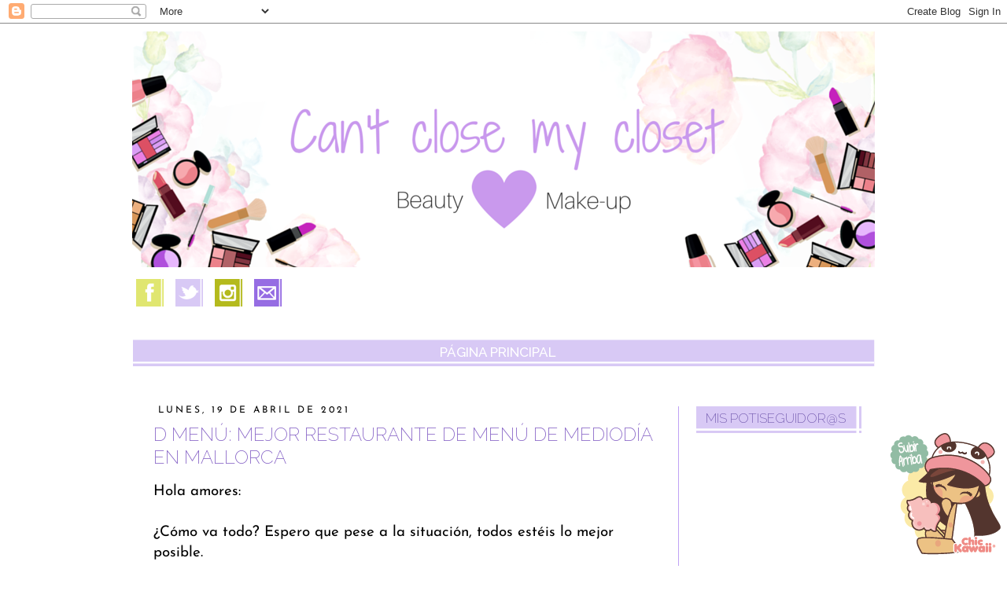

--- FILE ---
content_type: text/html; charset=UTF-8
request_url: https://www.cantclosemycloset.com/
body_size: 94271
content:
<!DOCTYPE html>
<html class='v2' dir='ltr' xmlns='http://www.w3.org/1999/xhtml' xmlns:b='http://www.google.com/2005/gml/b' xmlns:data='http://www.google.com/2005/gml/data' xmlns:expr='http://www.google.com/2005/gml/expr'>
<head>
<link href='https://www.blogger.com/static/v1/widgets/335934321-css_bundle_v2.css' rel='stylesheet' type='text/css'/>
<link href="//fonts.googleapis.com/css?family=Josefin+Sans%7CRaleway:500,200" rel="stylesheet" type="text/css">
<meta content='width=1100' name='viewport'/>
<meta content='text/html; charset=UTF-8' http-equiv='Content-Type'/>
<meta content='blogger' name='generator'/>
<link href='https://www.cantclosemycloset.com/favicon.ico' rel='icon' type='image/x-icon'/>
<link href='https://www.cantclosemycloset.com/' rel='canonical'/>
<link rel="alternate" type="application/atom+xml" title="Sumayina | Beauty Blogger Mallorca and Travel Addict - Atom" href="https://www.cantclosemycloset.com/feeds/posts/default" />
<link rel="alternate" type="application/rss+xml" title="Sumayina | Beauty Blogger Mallorca and Travel Addict - RSS" href="https://www.cantclosemycloset.com/feeds/posts/default?alt=rss" />
<link rel="service.post" type="application/atom+xml" title="Sumayina | Beauty Blogger Mallorca and Travel Addict - Atom" href="https://www.blogger.com/feeds/8753247096366726522/posts/default" />
<link rel="me" href="https://www.blogger.com/profile/02342833540621281966" />
<!--Can't find substitution for tag [blog.ieCssRetrofitLinks]-->
<meta content='Beauty Blogger Mallorca, encuentra en mi blog reviews de maquillaje.
Adoro el maquillaje y la cosmética. Blog de Maquillaje en Palma de Mallorca.' name='description'/>
<meta content='https://www.cantclosemycloset.com/' property='og:url'/>
<meta content='Sumayina | Beauty Blogger Mallorca and Travel Addict' property='og:title'/>
<meta content='Beauty Blogger Mallorca, encuentra en mi blog reviews de maquillaje.
Adoro el maquillaje y la cosmética. Blog de Maquillaje en Palma de Mallorca.' property='og:description'/>
<title>Sumayina | Beauty Blogger Mallorca and Travel Addict</title>
<style type='text/css'>@font-face{font-family:'Josefin Sans';font-style:normal;font-weight:400;font-display:swap;src:url(//fonts.gstatic.com/s/josefinsans/v34/Qw3PZQNVED7rKGKxtqIqX5E-AVSJrOCfjY46_DjQbMlhLzTs.woff2)format('woff2');unicode-range:U+0102-0103,U+0110-0111,U+0128-0129,U+0168-0169,U+01A0-01A1,U+01AF-01B0,U+0300-0301,U+0303-0304,U+0308-0309,U+0323,U+0329,U+1EA0-1EF9,U+20AB;}@font-face{font-family:'Josefin Sans';font-style:normal;font-weight:400;font-display:swap;src:url(//fonts.gstatic.com/s/josefinsans/v34/Qw3PZQNVED7rKGKxtqIqX5E-AVSJrOCfjY46_DjQbMhhLzTs.woff2)format('woff2');unicode-range:U+0100-02BA,U+02BD-02C5,U+02C7-02CC,U+02CE-02D7,U+02DD-02FF,U+0304,U+0308,U+0329,U+1D00-1DBF,U+1E00-1E9F,U+1EF2-1EFF,U+2020,U+20A0-20AB,U+20AD-20C0,U+2113,U+2C60-2C7F,U+A720-A7FF;}@font-face{font-family:'Josefin Sans';font-style:normal;font-weight:400;font-display:swap;src:url(//fonts.gstatic.com/s/josefinsans/v34/Qw3PZQNVED7rKGKxtqIqX5E-AVSJrOCfjY46_DjQbMZhLw.woff2)format('woff2');unicode-range:U+0000-00FF,U+0131,U+0152-0153,U+02BB-02BC,U+02C6,U+02DA,U+02DC,U+0304,U+0308,U+0329,U+2000-206F,U+20AC,U+2122,U+2191,U+2193,U+2212,U+2215,U+FEFF,U+FFFD;}</style>
<style id='page-skin-1' type='text/css'><!--
/*
-----------------------------------------------
Blogger Template Style
Customized by: Rainy Day Design Studio
Template Design Style: Purple & Trendy
URL: http://www.rainyday.es
----------------------------------------------- */
/* Variable definitions
====================
<Variable name="keycolor" description="Main Color" type="color" default="#66bbdd"/>
<Group description="Page Text" selector="body">
<Variable name="body.font" description="Font" type="font"
default="normal normal 17px 'Josefin Sans', Arial, sans-serif"/>
<Variable name="body.text.color" description="Text Color" type="color" default="#000000"/>
</Group>
<Group description="Backgrounds" selector=".body-fauxcolumns-outer">
<Variable name="body.background.color" description="Outer Background" type="color" default="#66bbdd"/>
<Variable name="content.background.color" description="Main Background" type="color" default="#ffffff"/>
<Variable name="header.background.color" description="Header Background" type="color" default="transparent"/>
</Group>
<Group description="Links" selector=".main-outer">
<Variable name="link.color" description="Link Color" type="color" default="#bfa2f5"/>
<Variable name="link.visited.color" description="Visited Color" type="color" default="#825ec4"/>
<Variable name="link.hover.color" description="Hover Color" type="color" default="#825ec4"/>
</Group>
<Group description="Blog Title" selector=".header h1">
<Variable name="header.font" description="Font" type="font"
default="normal normal 80px 'Raleway', Arial, Tahoma, Helvetica, FreeSans, sans-serif"/>
<Variable name="header.text.color" description="Title Color" type="color" default="#825ec4" />
</Group>
<Group description="Blog Description" selector=".header .description">
<Variable name="description.text.color" description="Description Color" type="color"
default="#bfa2f5" />
</Group>
<Group description="Tabs Text" selector=".tabs-inner .widget li a">
<Variable name="tabs.font" description="Font" type="font"
default="normal normal 17px 'Raleway', Arial, sans-serif"/>
<Variable name="tabs.text.color" description="Text Color" type="color" default="#ffffff"/>
<Variable name="tabs.selected.text.color" description="Selected Color" type="color" default="#ffffff"/>
</Group>
<Group description="Tabs Background" selector=".tabs-outer .PageList">
<Variable name="tabs.background.color" description="Background Color" type="color" default="#f5f5f5"/>
<Variable name="tabs.selected.background.color" description="Selected Color" type="color" default="#eeeeee"/>
</Group>
<Group description="Post Title" selector="h3.post-title, .comments h4">
<Variable name="post.title.font" description="Font" type="font"
default="normal normal 24px 'Raleway', sans-serif"/>
</Group>
<Group description="Date Header" selector=".date-header">
<Variable name="date.header.color" description="Text Color" type="color"
default="#000000"/>
<Variable name="date.header.background.color" description="Background Color" type="color"
default="transparent"/>
</Group>
<Group description="Post Footer" selector=".post-footer">
<Variable name="post.footer.text.color" description="Text Color" type="color" default="#bfa2f5"/>
<Variable name="post.footer.background.color" description="Background Color" type="color"
default="#ffffff"/>
<Variable name="post.footer.border.color" description="Shadow Color" type="color" default="#bfa2f5"/>
</Group>
<Group description="Gadgets" selector="h2">
<Variable name="widget.title.font" description="Title Font" type="font"
default="normal normal 17px 'Raleway', Arial, Tahoma, sans-serif"/>
<Variable name="widget.title.text.color" description="Title Color" type="color" default="#ffffff"/>
<Variable name="widget.alternate.text.color" description="Alternate Color" type="color" default="#999999"/>
</Group>
<Group description="Images" selector=".main-inner">
<Variable name="image.background.color" description="Background Color" type="color" default="#ffffff"/>
<Variable name="image.border.color" description="Border Color" type="color" default="#e7e7e7"/>
<Variable name="image.text.color" description="Caption Text Color" type="color" default="#000000"/>
</Group>
<Group description="Accents" selector=".content-inner">
<Variable name="body.rule.color" description="Separator Line Color" type="color" default="#bfa2f5"/>
<Variable name="tabs.border.color" description="Tabs Border Color" type="color" default="#bfa2f5"/>
</Group>
<Variable name="body.background" description="Body Background" type="background"
color="#d74c4c" default="$(color) none repeat scroll top left"/>
<Variable name="body.background.override" description="Body Background Override" type="string" default=""/>
<Variable name="body.background.gradient.cap" description="Body Gradient Cap" type="url"
default="url(//www.blogblog.com/1kt/simple/gradients_light.png)"/>
<Variable name="body.background.gradient.tile" description="Body Gradient Tile" type="url"
default="url(//www.blogblog.com/1kt/simple/body_gradient_tile_light.png)"/>
<Variable name="content.background.color.selector" description="Content Background Color Selector" type="string" default=".content-inner"/>
<Variable name="content.padding" description="Content Padding" type="length" default="10px"/>
<Variable name="content.padding.horizontal" description="Content Horizontal Padding" type="length" default="10px"/>
<Variable name="content.shadow.spread" description="Content Shadow Spread" type="length" default="40px"/>
<Variable name="content.shadow.spread.webkit" description="Content Shadow Spread (WebKit)" type="length" default="5px"/>
<Variable name="content.shadow.spread.ie" description="Content Shadow Spread (IE)" type="length" default="10px"/>
<Variable name="main.border.width" description="Main Border Width" type="length" default="0"/>
<Variable name="header.background.gradient" description="Header Gradient" type="url" default="none"/>
<Variable name="header.shadow.offset.left" description="Header Shadow Offset Left" type="length" default="-1px"/>
<Variable name="header.shadow.offset.top" description="Header Shadow Offset Top" type="length" default="-1px"/>
<Variable name="header.shadow.spread" description="Header Shadow Spread" type="length" default="1px"/>
<Variable name="header.padding" description="Header Padding" type="length" default="30px"/>
<Variable name="header.border.size" description="Header Border Size" type="length" default="1px"/>
<Variable name="header.bottom.border.size" description="Header Bottom Border Size" type="length" default="1px"/>
<Variable name="header.border.horizontalsize" description="Header Horizontal Border Size" type="length" default="0"/>
<Variable name="description.text.size" description="Description Text Size" type="string" default="140%"/>
<Variable name="tabs.margin.top" description="Tabs Margin Top" type="length" default="0" />
<Variable name="tabs.margin.side" description="Tabs Side Margin" type="length" default="30px" />
<Variable name="tabs.background.gradient" description="Tabs Background Gradient" type="url"
default="url(//www.blogblog.com/1kt/simple/gradients_light.png)"/>
<Variable name="tabs.border.width" description="Tabs Border Width" type="length" default="1px"/>
<Variable name="tabs.bevel.border.width" description="Tabs Bevel Border Width" type="length" default="1px"/>
<Variable name="date.header.padding" description="Date Header Padding" type="string" default="inherit"/>
<Variable name="date.header.letterspacing" description="Date Header Letter Spacing" type="string" default="inherit"/>
<Variable name="date.header.margin" description="Date Header Margin" type="string" default="inherit"/>
<Variable name="post.margin.bottom" description="Post Bottom Margin" type="length" default="25px"/>
<Variable name="image.border.small.size" description="Image Border Small Size" type="length" default="2px"/>
<Variable name="image.border.large.size" description="Image Border Large Size" type="length" default="5px"/>
<Variable name="page.width.selector" description="Page Width Selector" type="string" default=".region-inner"/>
<Variable name="page.width" description="Page Width" type="string" default="auto"/>
<Variable name="main.section.margin" description="Main Section Margin" type="length" default="15px"/>
<Variable name="main.padding" description="Main Padding" type="length" default="15px"/>
<Variable name="main.padding.top" description="Main Padding Top" type="length" default="30px"/>
<Variable name="main.padding.bottom" description="Main Padding Bottom" type="length" default="30px"/>
<Variable name="paging.background"
color="#ffffff"
description="Background of blog paging area" type="background"
default="transparent none no-repeat scroll top center"/>
<Variable name="footer.bevel" description="Bevel border length of footer" type="length" default="0"/>
<Variable name="mobile.background.overlay" description="Mobile Background Overlay" type="string"
default="transparent none repeat scroll top left"/>
<Variable name="mobile.background.size" description="Mobile Background Size" type="string" default="auto"/>
<Variable name="mobile.button.color" description="Mobile Button Color" type="color" default="#966de3" />
<Variable name="startSide" description="Side where text starts in blog language" type="automatic" default="left"/>
<Variable name="endSide" description="Side where text ends in blog language" type="automatic" default="right"/>
*/
/* Content
----------------------------------------------- */
body {
font: normal normal 17px 'Josefin Sans', Arial, sans-serif;
color: #000000;
background: #ffffff;
padding: 0 0 0 0;
}
html body .region-inner {
min-width: 0;
max-width: 100%;
width: auto;
}
a:link {
text-decoration:none;
color: #bfa2f5;
}
a:visited {
text-decoration:none;
color: #825ec4;
}
a:hover {
text-decoration:underline;
color: #825ec4;
}
.fauxcolumn-inner {
background: transparent none repeat scroll top left;
_background-image: none;
}
.body-fauxcolumn-outer .cap-top {
position: absolute;
z-index: 1;
height: 400px;
width: 100%;
}
.body-fauxcolumn-outer .cap-top .cap-left {
width: 100%;
background: transparent none repeat-x scroll top left;
_background-image: none;
}
.content-outer {
-moz-box-shadow: 0 0 0 rgba(0, 0, 0, .15);
-webkit-box-shadow: 0 0 0 rgba(0, 0, 0, .15);
-goog-ms-box-shadow: 0 0 0 #333333;
box-shadow: 0 0 0 rgba(0, 0, 0, .15);
margin-bottom: 1px;
}
.content-inner {
padding: 10px 40px;
background: transparent;
}
.blog-pager {
background: none !important;
}
.blog-pager-older-link, .home-link, .blog-pager-newer-link {
background-color: transparent !important;
}
.rainy {
position:absolute;
bottom: 10px;
left: 386px;
z-index:10;
font-family: 'Josefin sans';
font-size:19px;
}
/* Header
----------------------------------------------- */
.header-outer {
background: transparent none repeat-x scroll 0 -400px;
background-image: none;
}
.Header h1 {
font: normal normal 70px 'Raleway', Arial, Tahoma, Helvetica, FreeSans, sans-serif;
color: #825ec4;
font-weight: 200;
text-transform: uppercase;
margin-top: 16px;
padding-bottom: 22px;
}
#header-inner{
text-align:center;
}
.Header h1 a {
color: #825ec4;
}
.Header .description {
font-family: 'Raleway', sans-serif; font-size: 22px; font-weight: 200;
color: #bfa2f5;
text-transform: uppercase;
margin-top: -30px;
padding-bottom: 16px;
text-align:center;
}
.header-inner .Header .titlewrapper {
padding: 0;
}
.header-inner .Header .descriptionwrapper {
padding: 0 0;
}
/* Tabs
----------------------------------------------- */
.tabs-inner {
margin: 0;
padding: 0;
}
.tabs-inner .section {
margin: 0;
}
.tabs-inner .widget ul {
padding: 0;
background: url(https://blogger.googleusercontent.com/img/b/R29vZ2xl/AVvXsEgoMc5wSHaSHg96rtlRtI47Trn58xJa_7H4EeArzTptmI0xIjiF84AwojvrdBVkpajFb6gX-jVwXJoIGHfMavR-5azUAtENwo-N47pt4HG3mybto-Q8JjN4fn_80j_DDZ06wxzHyCbiZk-S/s1600/violettrendy-nav.png) no-repeat;
text-align: center;
}
.tabs-inner .widget li {
border: none;
float:none;
display:inline-block;
zoom:1;
}
.tabs-inner .widget li a {
display: inline-block;
padding: 6px 30px 24px 15px;
font: normal normal 17px 'Raleway', Arial, sans-serif;
color: #ffffff;
font-weight: 200;
text-transform:uppercase;
}
.tabs-inner .widget li:last-child{
background:none;
}
.tabs-inner .widget li.selected a,
.tabs-inner .widget li a:hover {
color: #ffffff;
background-color: transparent;
position: relative;
z-index: 1;
font-weight:500;
}
/* Columns
----------------------------------------------- */
.main-outer {
border-top: 0 solid #bfa2f5;
}
.fauxcolumn-left-outer .fauxcolumn-inner {
border-right: 1px solid #bfa2f5;
}
.fauxcolumn-right-outer .fauxcolumn-inner {
border-left: 1px solid #bfa2f5;
}
/* Headings
----------------------------------------------- */
h2 {
margin: 0 0 .3em -.4em;
padding: .3em 0 1em .7em;
font: normal normal 17px 'Raleway', Arial, Tahoma, sans-serif;
color: #674ea7;
font-weight: 200;
text-transform: uppercase;
background: url(https://blogger.googleusercontent.com/img/b/R29vZ2xl/AVvXsEjeTYOzI227_dP2hwNV1-CGNeufoCKvkjOHkfqxKkk6FZ_373DpAVziargMPEUTcS7DfWLIhykHIYZdqAkaMGZIwOfyS1ycA2mjnt3_gXevn3S7jHQnaO0wUkysuboE57q6h8oL4ksB2Wwn/s1600/violettrendy-label.png) no-repeat;
background-size: 210px 34px;
width: 210px;
}
.main-inner .column-center-inner  h2 {
background: none;
padding-left: 0;
padding-top: 0;
font-family: 'josefin sans', sans-serif; font-weight: 400;
}
h2.date-header {
left: 0;
font-family: 'josefin sans', sans-serif; font-weight: 400;
font-size: 14px;
width: 400px;
margin: 1em;
padding: 1em;
margin-bottom: 0;
margin-left: 0;
}
#sidebar-right-1 {
margin-right: 5px;
}
/* Widgets
----------------------------------------------- */
.widget .zippy {
color: #bfa2f5;
text-shadow: 2px 2px 1px rgba(0, 0, 0, .1);
}
.widget .popular-posts ul {
list-style: none;
}
.widget input[type="submit"], .FollowByEmail .follow-by-email-inner .follow-by-email-submit input[type="submit"] {
background: none !important;
border: medium none !important;
border-radius: 0 !important;
color: #bfa2f5 !important;
cursor: pointer;
font-family: 'Raleway',sans-serif;
font-size: 14px !important;
font-weight: 300;
text-transform: uppercase;
height: 30px !important;
margin-left: 0 !important;
padding-left: 0;
text-align: left;
}
.FollowByEmail .follow-by-email-inner .follow-by-email-submit {
background: none repeat scroll 0 0 #ffffff;
font-family:'Raleway', sans-serif;
text-transform: uppercase;
font-size:14px !important;
padding-right: 0 !important;
margin-right: 0 !important;
text-align: left;
}
.FollowByEmail .follow-by-email-inner input {
font-family:'Josefin Sans', sans-serif;
font-size:14px !important;
color: #bfa2f5;
}
.FollowByEmail .follow-by-email-inner .follow-by-email-address {
border: 1px inset;
font-size: 13px;
height: 22px;
}
.widget input[type="text"] {
background: none repeat scroll 0 0 #FFFFFF !important;
border-image: none !important;
border-radius: 0 !important;
border: 1px solid #bfa2f5 !important;
height: 28px !important;
margin-right: -2px;
margin-left: -5px;
padding: 0;
width: 140px !important;
}
.contact-form-email-message {
-moz-border-bottom-colors: none;
-moz-border-left-colors: none;
-moz-border-right-colors: none;
-moz-border-top-colors: none;
background: none repeat scroll 0 0 #FFFFFF;
border: 1px solid #ff0000;
border-image: none;
color: #ff0000;
display: inline-block;
font-family: Arial,sans-serif;
font-size: 13px;
margin: 5px 0 0;
padding: 0;
vertical-align: top;
}
/*Addthis
--------------- */
.addthis_button {
position: absolute;
bottom: 3px;
left:46.5%;
}
.post-share-buttons goog-inline-block {
display: none !important;
}
.post-share-buttons{
display: none !important;
}
/* Posts
----------------------------------------------- */
.date-header span {
background-color: transparent;
color: #000000;
margin: 0 .5em 0;
padding: 0;
letter-spacing: 3px;
font-size: 12px;
}
.main-inner {
padding-top: 35px;
padding-bottom: 65px;
margin-top: 0;
}
.main-inner .column-center-inner {
padding: 0 0;
padding-left: 10px;
padding-right: 10px;
}
.main-inner .column-center-inner .section {
margin: 0 1em;
margin-top: -1em;
}
.post {
margin: 0 0 45px 0;
}
h3.post-title, h3.post-title a, .comments h4 {
font: normal normal 24px 'Raleway', sans-serif;
font-weight: 200;
color: #825ec4;
text-transform: uppercase;
padding:0;
margin: -.2em 0 0;
}
h3.post-title a:hover {
color: #825ec4}
.comments h4 {
margin: 1em 0 0;
}
.post-body {
font-size: 110%;
line-height: 1.4;
position: relative;
}
.post-body img, .post-body .tr-caption-container, .Profile img, .Image img,
.BlogList .item-thumbnail img {
padding: 2px;
background: #ffffff;
border: 1px solid #e7e7e7;
-moz-box-shadow: 1px 1px 5px rgba(0, 0, 0, .1);
-webkit-box-shadow: 1px 1px 5px rgba(0, 0, 0, .1);
box-shadow: 1px 1px 5px rgba(0, 0, 0, .1);
}
.post-body img, .post-body .tr-caption-container {
padding: 5px;
}
.post-body .tr-caption-container {
color: #000000;
}
.post-body .tr-caption-container img {
padding: 0;
background: transparent;
border: none;
-moz-box-shadow: 0 0 0 rgba(0, 0, 0, .1);
-webkit-box-shadow: 0 0 0 rgba(0, 0, 0, .1);
box-shadow: 0 0 0 rgba(0, 0, 0, .1);
}
.post-header {
margin: 0 0 1.1em;
line-height: 1.6;
font-size: 90%;
}
.post-footer {
margin: 20px -2px 0;
padding: 5px 10px;
border:1px solid #966de3;
color: #ab84f4;
background-color: #ffffff;
font: normal normal 17px 'Josefin Sans', Arial, sans-serif;
text-transform: uppercase;
line-height: 1.6;
font-size: 80%;
}
.post-footer a {
color: #ab84f4;
background-color: #ffffff;
}
#comments .comment-author {
padding-top: 1.5em;
border-top: 1px solid #bfa2f5;
background-position: 0 1.5em;
}
#comments .comment-author:first-child {
padding-top: 0;
border-top: none;
}
.avatar-image-container {
margin: .2em 0 0;
}
#comments .avatar-image-container img {
border: 1px solid #e7e7e7;
}
.post-body img {
max-width: 620px;
}
.post-comment-link {
margin-right: 7px !important;
position: absolute;
right: 0;
text-align: right;
}
.post-timestamp {
display: none !important;
}
/* About widget
-----------------------------------------*/
.widget.Profile {
width:200px;
top: -20px;
}
.widget.Profile h2 {
display: none;
}
.widget.Profile .widget-content > a img.profile-img{
width: 180px !important;
height: 180px !important;
padding:0;
border-radius:200px;
-webkit-border-radius: 200px;
position: absolute;
top:11px;
left: 0;
box-shadow: none;
border: none;
}
.widget.Profile  .widget-content {
position: relative;
padding-top:230px;
}
.widget.Profile {
margin-bottom:0px;
}
.profile-textblock {
margin-top: -10px;
}
.profile-data {
display: none;
}
/* Comments
----------------------------------------------- */
.comments .comments-content .icon.blog-author {
background-repeat: no-repeat;
background-image: url([data-uri]);
}
.comments .comments-content .loadmore a {
border-top: 1px solid #b4a7d6;
border-bottom: 1px solid #b4a7d6;
background-color: transparent;
}
.comments .comment-thread.inline-thread {
background-color: #ffffff;
}
.comments .continue {
border-top: 2px solid #b4a7d6;
}
#commentsHolder {
background: none !important;
}
#allHolder {
background-color: transparent !important;
}
/* Accents
---------------------------------------------- */
.section-columns td.columns-cell {
border-left: 1px solid #bfa2f5;
}
.blog-pager {
background: transparent url(//www.blogblog.com/1kt/simple/paging_dot.png) repeat-x scroll top center;
}
.blog-pager-older-link, .home-link,
.blog-pager-newer-link {
background-color: #ffffff;
padding: 5px;
}
/* Mobile
----------------------------------------------- */
body.mobile  {
background-size: auto;
width: device-width !important;
}
.mobile .body-fauxcolumn-outer .cap-top {
background-size: 100% auto;
}
.mobile .content-outer {
-webkit-box-shadow: 0 0 3px rgba(0, 0, 0, .15);
box-shadow: 0 0 3px rgba(0, 0, 0, .15);
margin: 0;
padding: 0;
width: device-width;
}
.mobile .content-inner {
margin: 0;
padding: 0;
overflow-x: hidden;
}
body.mobile .AdSense {
margin: 0 -0;
}
.mobile .tabs-inner .widget ul {
margin-left: 0;
margin-right: 0;
}
.mobile .post {
margin: 0;
}
.mobile .main-inner .column-center-inner .section {
margin: 0;
}
.mobile .date-header span {
padding: 0.1em 10px;
margin: 0 -10px;
}
.mobile h3.post-title {
margin: 0;
}
.mobile .footer-outer {
border: none;
}
.mobile .main-inner, .mobile .footer-inner {
background-color: #ffffff;
}
.mobile-index-contents {
color: #000000;
}
.mobile-link-button {
background-color: #ffffff;
color: #966de3;
border: 1px solid #966de3;
}
.mobile-link-button a:link, .mobile-link-button a:visited {
color: #966de3;
}
.mobile .tabs-inner .section:first-child {
border-top: none;
}
.mobile .tabs-inner .PageList .widget-content {
background-color: #d8c9f5;
color: #ffffff;
font-family: Josefin Sans;
}
.mobile .tabs-inner .PageList .widget-content .pagelist-arrow {
border-left: 1px solid #bfa2f5;
}
@media only screen and (max-width: 680px) {
.mobile .header-outer {
background-image: none;
width: 100%;
height: 40%;
margin-top: 0px;
}
}
.mobile .Header h1 {
text-transform: uppercase;
font-size: 2em;
margin-top: 20px;
text-align:center;
}
.mobile .Header .description {
font-size: .7em;
text-transform: uppercase;
margin-top: -30px;
padding-bottom: 5px;
text-align:center;
}
.mobile h3.post-title {
font-weight: 200;
text-transform: uppercase;
font-size: 1.5em;
margin-top: 0;
}
.mobile h3.page-title {
font-weight: 200;
text-transform: uppercase;
font-size: 1.5em;
margin-top: 2.1em;
}
.mobile-index-title {
font: normal normal 24px 'Raleway', sans-serif;
font-weight: 200;
font-size: 140%;
text-transform: uppercase;
}
.mobile .widget.Profile {
display: none;
}
div.gsc-clear-button {
background-image: none !important;
}
.mobile .rainy {
display: none;
}
#mobile-share-button {
display: none !important;
}

--></style>
<style id='template-skin-1' type='text/css'><!--
body {
min-width: 1024px;
}
.content-outer, .content-fauxcolumn-outer, .region-inner {
min-width: 1024px;
max-width: 1024px;
_width: 1024px;
}
.main-inner .columns {
padding-left: 0;
padding-right: 250px;
}
.main-inner .fauxcolumn-center-outer {
left: 0;
right: 250px;
/* IE6 does not respect left and right together */
_width: expression(this.parentNode.offsetWidth -
parseInt("0") -
parseInt("250px") + 'px');
}
.main-inner .fauxcolumn-left-outer {
width: 0;
}
.main-inner .fauxcolumn-right-outer {
width: 250px;
}
.main-inner .column-left-outer {
width: 0;
right: 100%;
margin-left: -0;
}
.main-inner .column-right-outer {
width: 250px;
margin-right: -250px;
}
#layout {
min-width: 0;
}
#layout .content-outer {
min-width: 0;
width: 800px;
}
#layout .region-inner {
min-width: 0;
width: auto;
}
--></style>
<script type='text/javascript'>
        (function(i,s,o,g,r,a,m){i['GoogleAnalyticsObject']=r;i[r]=i[r]||function(){
        (i[r].q=i[r].q||[]).push(arguments)},i[r].l=1*new Date();a=s.createElement(o),
        m=s.getElementsByTagName(o)[0];a.async=1;a.src=g;m.parentNode.insertBefore(a,m)
        })(window,document,'script','https://www.google-analytics.com/analytics.js','ga');
        ga('create', 'UA-51210956-1', 'auto', 'blogger');
        ga('blogger.send', 'pageview');
      </script>
<link href='https://www.blogger.com/dyn-css/authorization.css?targetBlogID=8753247096366726522&amp;zx=b1f803ec-17e0-43f6-846c-99721675d2e0' media='none' onload='if(media!=&#39;all&#39;)media=&#39;all&#39;' rel='stylesheet'/><noscript><link href='https://www.blogger.com/dyn-css/authorization.css?targetBlogID=8753247096366726522&amp;zx=b1f803ec-17e0-43f6-846c-99721675d2e0' rel='stylesheet'/></noscript>
<meta name='google-adsense-platform-account' content='ca-host-pub-1556223355139109'/>
<meta name='google-adsense-platform-domain' content='blogspot.com'/>

<!-- data-ad-client=ca-pub-2591811605729120 -->

</head>
<body class='loading'>
<div class='navbar section' id='navbar'><div class='widget Navbar' data-version='1' id='Navbar1'><script type="text/javascript">
    function setAttributeOnload(object, attribute, val) {
      if(window.addEventListener) {
        window.addEventListener('load',
          function(){ object[attribute] = val; }, false);
      } else {
        window.attachEvent('onload', function(){ object[attribute] = val; });
      }
    }
  </script>
<div id="navbar-iframe-container"></div>
<script type="text/javascript" src="https://apis.google.com/js/platform.js"></script>
<script type="text/javascript">
      gapi.load("gapi.iframes:gapi.iframes.style.bubble", function() {
        if (gapi.iframes && gapi.iframes.getContext) {
          gapi.iframes.getContext().openChild({
              url: 'https://www.blogger.com/navbar/8753247096366726522?origin\x3dhttps://www.cantclosemycloset.com',
              where: document.getElementById("navbar-iframe-container"),
              id: "navbar-iframe"
          });
        }
      });
    </script><script type="text/javascript">
(function() {
var script = document.createElement('script');
script.type = 'text/javascript';
script.src = '//pagead2.googlesyndication.com/pagead/js/google_top_exp.js';
var head = document.getElementsByTagName('head')[0];
if (head) {
head.appendChild(script);
}})();
</script>
</div></div>
<div itemscope='itemscope' itemtype='http://schema.org/Blog' style='display: none;'>
<meta content='Sumayina | Beauty Blogger Mallorca and Travel Addict' itemprop='name'/>
<meta content='Beauty Blogger Mallorca, encuentra en mi blog reviews de maquillaje.
Adoro el maquillaje y la cosmética. Blog de Maquillaje en Palma de Mallorca.' itemprop='description'/>
</div>
<div class='body-fauxcolumns'>
<div class='fauxcolumn-outer body-fauxcolumn-outer'>
<div class='cap-top'>
<div class='cap-left'></div>
<div class='cap-right'></div>
</div>
<div class='fauxborder-left'>
<div class='fauxborder-right'></div>
<div class='fauxcolumn-inner'>
</div>
</div>
<div class='cap-bottom'>
<div class='cap-left'></div>
<div class='cap-right'></div>
</div>
</div>
</div>
<div class='content'>
<div class='content-fauxcolumns'>
<div class='fauxcolumn-outer content-fauxcolumn-outer'>
<div class='cap-top'>
<div class='cap-left'></div>
<div class='cap-right'></div>
</div>
<div class='fauxborder-left'>
<div class='fauxborder-right'></div>
<div class='fauxcolumn-inner'>
</div>
</div>
<div class='cap-bottom'>
<div class='cap-left'></div>
<div class='cap-right'></div>
</div>
</div>
</div>
<div class='content-outer'>
<div class='content-cap-top cap-top'>
<div class='cap-left'></div>
<div class='cap-right'></div>
</div>
<div class='fauxborder-left content-fauxborder-left'>
<div class='fauxborder-right content-fauxborder-right'></div>
<div class='content-inner'>
<header>
<div class='header-outer'>
<div class='header-cap-top cap-top'>
<div class='cap-left'></div>
<div class='cap-right'></div>
</div>
<div class='fauxborder-left header-fauxborder-left'>
<div class='fauxborder-right header-fauxborder-right'></div>
<div class='region-inner header-inner'>
<div class='header section' id='header'><div class='widget Header' data-version='1' id='Header1'>
<div id='header-inner'>
<a href='https://www.cantclosemycloset.com/' style='display: block'>
<img alt='Sumayina | Beauty Blogger Mallorca and Travel Addict' height='300px; ' id='Header1_headerimg' src='https://blogger.googleusercontent.com/img/b/R29vZ2xl/AVvXsEhxOC_iBSbGYokD4c00ifAzS4sj91Y12T_-LI2_HOF_kDVSUtY3eDA5jyXc3eovRXafTLvFz9dwFy6U0O7L83TKmjDhyfDHixjV5n_OyqWrsAg1EaTTEDWpkPM4xP3qsY3ImRcYANXQSw4/s1600/Can%2527t+close+my+closet%25285%2529.png' style='display: block' width='944px; '/>
</a>
</div>
</div></div>
</div>
</div>
<div class='header-cap-bottom cap-bottom'>
<div class='cap-left'></div>
<div class='cap-right'></div>
</div>
</div>
</header>
<div class='tabs-outer'>
<div class='tabs-cap-top cap-top'>
<div class='cap-left'></div>
<div class='cap-right'></div>
</div>
<div class='fauxborder-left tabs-fauxborder-left'>
<div class='fauxborder-right tabs-fauxborder-right'></div>
<div class='region-inner tabs-inner'>
<div class='tabs section' id='crosscol'><div class='widget HTML' data-version='1' id='HTML2'>
<div class='widget-content'>
<div style="margin: 0 auto; margin-top: 10px;">
<a href="https://www.facebook.com/Cantclosemycloset" target="_blank"><img
border="0" style="padding:5px" src="https://blogger.googleusercontent.com/img/b/R29vZ2xl/AVvXsEjsXRG-ZYcQpfXTt5t5UkaNnuTwMks9A9voZzvzk1NdmmxWW4QtH-bwc2qc8u63CyDMb_7t2YBZdIDEwJ2UWYQ9iHoW0ReOnDr6PRNme3G0N1Tx-FWhH0QWbzlD-pXi923fRR992ukiDFw/s1600/limefacebook35.png" /></img
border="0"></a>
<a href="https://twitter.com/Cantclosemy" target="_blank"><img border="0"
style="padding:5px" src="https://blogger.googleusercontent.com/img/b/R29vZ2xl/AVvXsEiKAbh-KNG10V7ub3jrhBhv6GCiu1XKNp0_loN-Q9zVsR5LnPmzugvb34nBneizBKTjUfR3NTDQ44O7-7obVX-fM9vpZqsrYjaA84gooierQZfI6RBbwcF9bjv155SaqQ7GgtsiLhBAbRA/s1600/mauvetwitter35.png" /></a>
<a href="https://instagram.com/sumayina" target="_blank"><img border="0"
style="padding:5px" src="https://blogger.googleusercontent.com/img/b/R29vZ2xl/AVvXsEiv6cex05Dzigv8Odpo2JyCBTCFMHJDg1mrQJKPvcVQ4hAdLkOtOFCzFB8VJJwx25fVHKhvbXuFImUp0Hjyo7MYdowIOW1wyuX63_-950F8gU3lt3gzFgM8LkDvBnq2I9Eilf3YLENvpVY/s1600/oliveinstagram35.png"/></a>
<a href='mailto:sumayaelboutaibi@gmail.com' target='_blank'><img border="0"
style="padding:5px" src="https://blogger.googleusercontent.com/img/b/R29vZ2xl/AVvXsEi88Xe4bgZ4MAHPTGyEUHmrxSx7zXOSo362YklDabT0R8ktZY2MY40P7jXJjNnJ_v3EJhq8eVPj73tT1FbiqtWRbCqsWpzXXmbY_K45xnWqHsnu7FC56jEYV016k0joEEAreRhGe5G09wc/s1600/purplemail35.png"
/></a>
</div>
</div>
<div class='clear'></div>
</div></div>
<div class='tabs section' id='crosscol-overflow'><div class='widget PageList' data-version='1' id='PageList98'>
<h2>Mis páginas</h2>
<div class='widget-content'>
<ul>
<li class='selected'>
<a href='https://www.cantclosemycloset.com/'>Página principal</a>
</li>
</ul>
<div class='clear'></div>
</div>
</div></div>
</div>
</div>
<div class='tabs-cap-bottom cap-bottom'>
<div class='cap-left'></div>
<div class='cap-right'></div>
</div>
</div>
<div class='main-outer'>
<div class='main-cap-top cap-top'>
<div class='cap-left'></div>
<div class='cap-right'></div>
</div>
<div class='fauxborder-left main-fauxborder-left'>
<div class='fauxborder-right main-fauxborder-right'></div>
<div class='region-inner main-inner'>
<div class='columns fauxcolumns'>
<div class='fauxcolumn-outer fauxcolumn-center-outer'>
<div class='cap-top'>
<div class='cap-left'></div>
<div class='cap-right'></div>
</div>
<div class='fauxborder-left'>
<div class='fauxborder-right'></div>
<div class='fauxcolumn-inner'>
</div>
</div>
<div class='cap-bottom'>
<div class='cap-left'></div>
<div class='cap-right'></div>
</div>
</div>
<div class='fauxcolumn-outer fauxcolumn-left-outer'>
<div class='cap-top'>
<div class='cap-left'></div>
<div class='cap-right'></div>
</div>
<div class='fauxborder-left'>
<div class='fauxborder-right'></div>
<div class='fauxcolumn-inner'>
</div>
</div>
<div class='cap-bottom'>
<div class='cap-left'></div>
<div class='cap-right'></div>
</div>
</div>
<div class='fauxcolumn-outer fauxcolumn-right-outer'>
<div class='cap-top'>
<div class='cap-left'></div>
<div class='cap-right'></div>
</div>
<div class='fauxborder-left'>
<div class='fauxborder-right'></div>
<div class='fauxcolumn-inner'>
</div>
</div>
<div class='cap-bottom'>
<div class='cap-left'></div>
<div class='cap-right'></div>
</div>
</div>
<!-- corrects IE6 width calculation -->
<div class='columns-inner'>
<div class='column-center-outer'>
<div class='column-center-inner'>
<div class='main section' id='main'><div class='widget Blog' data-version='1' id='Blog1'>
<div class='blog-posts hfeed'>

          <div class="date-outer">
        
<h2 class='date-header'><span>lunes, 19 de abril de 2021</span></h2>

          <div class="date-posts">
        
<div class='post-outer'>
<div class='post hentry' itemprop='blogPost' itemscope='itemscope' itemtype='http://schema.org/BlogPosting'>
<meta content='https://blogger.googleusercontent.com/img/b/R29vZ2xl/AVvXsEgu97c3KzliGXtuJk3ASnel_MbU6ih_6w0OXHfHleHR7z5dfRLiLyGm2EGZHKkbYmtLysKKvulinTkdW4Akzvu9ROdz6zm-s__lmOQYW-cNnBiYdbmzTD1hgh-x_Yceoof7z84WLo6yioI/s320/IMG_7341.JPEG' itemprop='image_url'/>
<meta content='8753247096366726522' itemprop='blogId'/>
<meta content='7928826843556101217' itemprop='postId'/>
<a name='7928826843556101217'></a>
<h3 class='post-title entry-title' itemprop='name'>
<a href='https://www.cantclosemycloset.com/2021/04/d-menu-mejor-restaurante-de-menu-de.html'>D Menú: Mejor Restaurante de Menú de Mediodía en Mallorca</a>
</h3>
<div class='post-header'>
<div class='post-header-line-1'></div>
</div>
<div class='post-body entry-content' id='post-body-7928826843556101217' itemprop='articleBody'>
Hola amores:<div><br /></div><div>&#191;Cómo va todo? Espero que pese a la situación, todos estéis lo mejor posible.</div><div><br /></div><div>Si me seguís por Instagram sabréis que estoy tratando de hablar de temas más variados por ello hoy he decidido hacer un post sobre un descubrimiento en cuanto a Restaurantes de Menú de Mediodía en Mallorca.</div><div><br /></div><div>Hace unas semanas estuve en el restaurante D'Menú de Adrián Quetglas cocina de autor al alcance de todos.</div><div><br /></div><div>Cada semana encontraréis un menú con dos primeros, dos segundos y dos postres a elegir.</div><div><br /></div><div>En el menú se incluye un delicioso pan y mantequilla infusionada con hierbas de aperitivo y agua. Su precio: 18&#8364;. Un precio muy ajustado para un menú de categoría.</div><div><br /></div><div><br /></div><div>Y creedme cuando os digo que estamos ante el mejor menú de mediodía que he probado en Mallorca, y debo decir que no son pocos.</div><div><br /></div><div>En nuestro caso para empezar elegimos este arroz negro de sepia con alliolli de pimentón y pesto.</div><div><br /></div><div>Simplemente espectacular y sino observen ustedes mismos.</div><div><br /></div><div><br /></div><div><br /></div><div class="separator" style="clear: both; text-align: center;"><br /></div><br /><div class="separator" style="clear: both; text-align: center;"><a href="https://blogger.googleusercontent.com/img/b/R29vZ2xl/AVvXsEgu97c3KzliGXtuJk3ASnel_MbU6ih_6w0OXHfHleHR7z5dfRLiLyGm2EGZHKkbYmtLysKKvulinTkdW4Akzvu9ROdz6zm-s__lmOQYW-cNnBiYdbmzTD1hgh-x_Yceoof7z84WLo6yioI/s2048/IMG_7341.JPEG" style="margin-left: 1em; margin-right: 1em;"><img border="0" data-original-height="2048" data-original-width="1536" height="320" src="https://blogger.googleusercontent.com/img/b/R29vZ2xl/AVvXsEgu97c3KzliGXtuJk3ASnel_MbU6ih_6w0OXHfHleHR7z5dfRLiLyGm2EGZHKkbYmtLysKKvulinTkdW4Akzvu9ROdz6zm-s__lmOQYW-cNnBiYdbmzTD1hgh-x_Yceoof7z84WLo6yioI/s320/IMG_7341.JPEG" /></a></div><div class="separator" style="clear: both; text-align: center;"><br /></div>Seguimos con esta merluza de pincho con frutos secos y verduras. La salsa de almendras tostadas sencillamente espectacular.<div><div class="separator" style="clear: both; text-align: center;"><a href="https://blogger.googleusercontent.com/img/b/R29vZ2xl/AVvXsEhmVRxRL8G6isNe0F1Gnybi2Cnf00CRfIYqWbuzW_MPLK-ISKksuFPoWZbduFad3tCN4m4hDV-PPKOMGphyphenhyphenMPeWt1ptY-hEm6IHmMqc7zg_5KukY-0iXaHZcqrOjSjeEpv9ODScMmnpLfM/s2048/IMG_7342.JPEG" style="clear: left; display: inline !important; margin-bottom: 1em; margin-right: 1em;"><img border="0" data-original-height="2048" data-original-width="1536" height="320" src="https://blogger.googleusercontent.com/img/b/R29vZ2xl/AVvXsEhmVRxRL8G6isNe0F1Gnybi2Cnf00CRfIYqWbuzW_MPLK-ISKksuFPoWZbduFad3tCN4m4hDV-PPKOMGphyphenhyphenMPeWt1ptY-hEm6IHmMqc7zg_5KukY-0iXaHZcqrOjSjeEpv9ODScMmnpLfM/s320/IMG_7342.JPEG" /></a></div><br /><div class="separator" style="clear: both; text-align: center;"><br /></div>Si hasta aquí uno ya está enamorado de la cocina del restaurante llegaba el momento de la grata sorpresa.</div><div><br /></div><div>Y es que de postre decidimos probar las dos opciones como buenos golosos que somos.</div><div><br /></div><div><br /></div><div>En primer lugar este bizcocho de cacahuetes con helado de maracuyá, BRUTAL.&nbsp;</div><div>Nos recordaba al sabor de los snickers pero de una calidad exquisita.</div><div><br /></div><div><br /><div class="separator" style="clear: both; text-align: center;"><br /></div><br /><div class="separator" style="clear: both; text-align: center;"><a href="https://blogger.googleusercontent.com/img/b/R29vZ2xl/AVvXsEiG9rYiBDAk7UwOuV3FBzSXGjnNjIPTYgMbPsajohs71ZBiqPi94nEsmeNorLMUqUU9fXnmlVfgfCf_h2tLjP71XNl7vZ1rgP_uZUy86hsFkwyh0va1rE4myrxY-H-sS88C_vpkHUHEBBg/s2048/IMG_7348.JPEG" style="margin-left: 1em; margin-right: 1em;"><img border="0" data-original-height="2048" data-original-width="1536" height="320" src="https://blogger.googleusercontent.com/img/b/R29vZ2xl/AVvXsEiG9rYiBDAk7UwOuV3FBzSXGjnNjIPTYgMbPsajohs71ZBiqPi94nEsmeNorLMUqUU9fXnmlVfgfCf_h2tLjP71XNl7vZ1rgP_uZUy86hsFkwyh0va1rE4myrxY-H-sS88C_vpkHUHEBBg/s320/IMG_7348.JPEG" /></a></div><div><br /></div>Manzana asada con helado de polenta, debo decir que no me sonaba muy bien ya sabéis los prejuicios que tenemos algunos. Y debo decir que fue mi favorito. En el caos que parece haber en este postre no hay nada dejado a la casualidad. Creedme que esta verdaderamente exquisito.&nbsp;<br /><div class="separator" style="clear: both; text-align: center;"><br /></div><br /><div class="separator" style="clear: both; text-align: center;"><br /></div><br /><div class="separator" style="clear: both; text-align: center;"><a href="https://blogger.googleusercontent.com/img/b/R29vZ2xl/AVvXsEj2ZI48KtN4Sk7grCucyHVGLo8fKrqCiPEUED0dGSmR50TsrD1VtB9AlfHr4C7OUhyphenhyphenLsKbDdOiQ7yJdmKz_8EEzNpHWAZlIDCf106023Shn7BQ-4Rw25VP5EZxsGEtoa9fcVuW1Sf2-_p8/s2048/IMG_7351.JPEG" style="margin-left: 1em; margin-right: 1em;"><img border="0" data-original-height="2048" data-original-width="1536" height="320" src="https://blogger.googleusercontent.com/img/b/R29vZ2xl/AVvXsEj2ZI48KtN4Sk7grCucyHVGLo8fKrqCiPEUED0dGSmR50TsrD1VtB9AlfHr4C7OUhyphenhyphenLsKbDdOiQ7yJdmKz_8EEzNpHWAZlIDCf106023Shn7BQ-4Rw25VP5EZxsGEtoa9fcVuW1Sf2-_p8/s320/IMG_7351.JPEG" /></a></div><br /><div><br /></div><div><br /></div><div>En definitiva este menú tan completo a un precio de 18&#8364; me parece absolutamente un regalo.</div><div><br /></div><div>El local es precioso, acogedor, íntimo pero lo mejor el servicio y la atención por parte de su personal que hace que la experiencia sea maravillosa.</div><div><br /></div><div>En resumen: este lugar se merecía un post y no puedo tener más ganas de volver y probar otros menús.</div><div><br /></div><div><br /></div><div><br /></div><div>Os dejo aquí su página de Facebook a través de los cuales encontraréis los datos para reservar.</div><div><br /></div><div><a href="https://www.facebook.com/DMENU-114013943347172/">Restaurante DMENÚ</a></div><div><br /></div><div><br /></div><div>Besazos,</div><div><a href="http://www.mylivesignature.com" target="_blank"><img src="https://lh3.googleusercontent.com/blogger_img_proxy/AEn0k_uV5YEM6qwaYn4Vol07jxLTsanaXQNJtAmBd-iDeMU6gfmr0ZYo37Sr2-XCd3qXb1APL1e5iZEdmLymquqn1B0TUfcashDtBh_ow-MgKUK0uNDtz0YKRp6u5IvFhZWEPjMbc0allQNgWbnH9u1806DmnK_lSkKsCA=s0-d" style="background-attachment: initial; background-clip: initial; background-image: initial; background-origin: initial; background-position: initial; background-repeat: initial; background-size: initial; border: 0px;"></a></div></div>
<div style='clear: both;'></div>
</div>
<div class='post-footer'>
<div class='post-footer-line post-footer-line-1'><span class='post-author vcard'>
Publicado por
<span class='fn' itemprop='author' itemscope='itemscope' itemtype='http://schema.org/Person'>
<meta content='https://www.blogger.com/profile/02342833540621281966' itemprop='url'/>
<a class='g-profile' href='https://www.blogger.com/profile/02342833540621281966' rel='author' title='author profile'>
<span itemprop='name'>Sumayina</span>
</a>
</span>
</span>
<span class='post-timestamp'>
en
<meta content='https://www.cantclosemycloset.com/2021/04/d-menu-mejor-restaurante-de-menu-de.html' itemprop='url'/>
<a class='timestamp-link' href='https://www.cantclosemycloset.com/2021/04/d-menu-mejor-restaurante-de-menu-de.html' rel='bookmark' title='permanent link'><abbr class='published' itemprop='datePublished' title='2021-04-19T16:33:00+02:00'>16:33</abbr></a>
</span>
<span class='post-comment-link'>
<a class='comment-link' href='https://www.cantclosemycloset.com/2021/04/d-menu-mejor-restaurante-de-menu-de.html#comment-form' onclick=''>
2 comentarios:
  </a>
</span>
<span class='post-icons'>
<span class='item-action'>
<a href='https://www.blogger.com/email-post/8753247096366726522/7928826843556101217' title='Enviar entrada por correo electrónico'>
<img alt="" class="icon-action" height="13" src="//img1.blogblog.com/img/icon18_email.gif" width="18">
</a>
</span>
<span class='item-control blog-admin pid-2090104382'>
<a href='https://www.blogger.com/post-edit.g?blogID=8753247096366726522&postID=7928826843556101217&from=pencil' title='Editar entrada'>
<img alt='' class='icon-action' height='18' src='https://resources.blogblog.com/img/icon18_edit_allbkg.gif' width='18'/>
</a>
</span>
</span>
<div class='post-share-buttons goog-inline-block'>
</div>
</div>
<div class='post-footer-line post-footer-line-2'><span class='post-labels'>
Etiquetas:
<a href='https://www.cantclosemycloset.com/search/label/Comer%20en%20Mallorca' rel='tag'>Comer en Mallorca</a>,
<a href='https://www.cantclosemycloset.com/search/label/Comer%20en%20Palma%20de%20Mallorca' rel='tag'>Comer en Palma de Mallorca</a>,
<a href='https://www.cantclosemycloset.com/search/label/Men%C3%BA%20Mediod%C3%ADa%20Mallorca' rel='tag'>Menú Mediodía Mallorca</a>,
<a href='https://www.cantclosemycloset.com/search/label/Men%C3%BA%20Mediod%C3%ADa%20Palma' rel='tag'>Menú Mediodía Palma</a>,
<a href='https://www.cantclosemycloset.com/search/label/Restaurantes%20Mallorca' rel='tag'>Restaurantes Mallorca</a>
</span>
</div>
<div class='post-footer-line post-footer-line-3'><span class='post-location'>
</span>
</div>
</div>
</div>
</div>
<div class='inline-ad'>
<script type="text/javascript">
    google_ad_client = "ca-pub-2591811605729120";
    google_ad_host = "ca-host-pub-1556223355139109";
    google_ad_slot = "6805926375";
    google_ad_width = 300;
    google_ad_height = 250;
</script>
<!-- cantclosemycloset_main_Blog1_300x250_as -->
<script type="text/javascript"
src="https://pagead2.googlesyndication.com/pagead/show_ads.js">
</script>
</div>

          </div></div>
        

          <div class="date-outer">
        
<h2 class='date-header'><span>martes, 5 de enero de 2021</span></h2>

          <div class="date-posts">
        
<div class='post-outer'>
<div class='post hentry' itemprop='blogPost' itemscope='itemscope' itemtype='http://schema.org/BlogPosting'>
<meta content='https://blogger.googleusercontent.com/img/b/R29vZ2xl/AVvXsEgGFRgZBiUURrJWbK6B5jYml7SFsNCcI-pWV7QE1Xv5u3q4a8pmaekca1k55xKO6OMaXO_MqoqlwN0DfHhvxkE7V0mZqsLovMclrogVx8rurynWT-o4NC4TuoP6jibiEkkxPyun7wSVnBk/s16000/PRODUCTOS+LUSH+AFRO.png' itemprop='image_url'/>
<meta content='8753247096366726522' itemprop='blogId'/>
<meta content='1686684548523144589' itemprop='postId'/>
<a name='1686684548523144589'></a>
<h3 class='post-title entry-title' itemprop='name'>
<a href='https://www.cantclosemycloset.com/2021/01/rutina-capilar-para-rizos-de-lush.html'>Rutina Capilar para Rizos de Lush </a>
</h3>
<div class='post-header'>
<div class='post-header-line-1'></div>
</div>
<div class='post-body entry-content' id='post-body-1686684548523144589' itemprop='articleBody'>
Hola amores:<div><br /></div><div><br /></div><div>&#191;Cómo va todo? Espero que estéis genial, ya no pongo más excusas soy la persona más impresentable que conozco, pero oye ya que estoy aquí voy al lío.</div><div><br /></div><div>Si me seguís por Instagram habréis visto que ando bastante preocupada por mi cabello, hace un año me teñí con tinte con amoníaco (anteriormente lo había hecho con baño de color) y aunque supuestamente me decían que el tinte que me aplicaron era bueno debo decir que mi cabello no ha vuelto a ser lo mismo.</div><div><br /></div><div>Como sabéis tengo el cabello muy muy rizado y como ya os he adelantado por stories estoy dedicando todo mi amor y tiempo a cuidarlo.</div><div><br /></div><div>Hasta ahora no es que descuidará de mi cabello, porque eso tampoco ha sido así, pero probablemente lo que ha sucedido es que no había dado con los productos adecuados.</div><div><br /></div><div>Por ello cuando desde Lush me han dado la oportunidad de probar su nueva línea para cabello rizado y afro no dude en decirles que sí.</div><div><br /></div><div>Así que sin más dilación procedo a hablaros de los productos.</div><div><br /></div><div class="separator" style="clear: both; text-align: center;"><a href="https://blogger.googleusercontent.com/img/b/R29vZ2xl/AVvXsEgGFRgZBiUURrJWbK6B5jYml7SFsNCcI-pWV7QE1Xv5u3q4a8pmaekca1k55xKO6OMaXO_MqoqlwN0DfHhvxkE7V0mZqsLovMclrogVx8rurynWT-o4NC4TuoP6jibiEkkxPyun7wSVnBk/s1080/PRODUCTOS+LUSH+AFRO.png" imageanchor="1" style="margin-left: 1em; margin-right: 1em;"><img border="0" data-original-height="1080" data-original-width="1080" src="https://blogger.googleusercontent.com/img/b/R29vZ2xl/AVvXsEgGFRgZBiUURrJWbK6B5jYml7SFsNCcI-pWV7QE1Xv5u3q4a8pmaekca1k55xKO6OMaXO_MqoqlwN0DfHhvxkE7V0mZqsLovMclrogVx8rurynWT-o4NC4TuoP6jibiEkkxPyun7wSVnBk/s16000/PRODUCTOS+LUSH+AFRO.png" /></a></div><br /><div><br /></div><div><br /></div><div>Empiezo por orden de aplicación encontramos su champú apto para cowash (utilizar un acondicionador como champú) se llama avocado y en su formulación encontramos aguacate fresco, manteca de cupuacu, aceite orgánico de aguacate, infusión de romero, flores de lavanda y ortiga.</div><div><br /></div><div>Hace una espuma súper agradable, y me ha resultado una experiencia muy sensorial al igual que limpia y deja el pelo suave, raro en otro tipo de champús que había probado. Perfecto para el siguiente paso.</div><div><br /></div><div>Sigo con Glory mi acondicionador favorito con diferencia de los dos que os voy a mostrar:</div><div>en su formulación encontramos Gel de Okra, crema de coco, aceite orgánico de oliva virgen extra y resina de Benjuí, aceite de ricino, aceite de lavanda y otros productos. Debo decir que cada día soy más fan del aceite de ricino y os diré que si tu cabello es rizado debes amarlo, es nuestro aliado perfecto para el encrespamiento a la vez de su gran poder de nutrición y crecimiento de nuestro cabello.</div><div><br /></div><div>El otro acondicionador que podréis encontrar en la gama de cabello afro de Lush es Power, este producto ya existía aunque le han cambiado el aroma o eso creo recordar. En su composición encontramos sirope de arce, puré de boniato, aceite de almendra y absoluto de vainilla entre otros ingredientes. Su principal beneficio es la hidratación, y debo decir que es una delicia a la hora de desenredar el cabello en la ducha, le reconozco que hace mucho más rápida y sensorialmente maravillosa la labor de desenredar. Pero, &#191;y entonces porqué no es tu favorito? Pues principalmente por el resultado tras su aplicación, me da la sensación de que me deja el cabello más pesado que cuando utilizo Glory.</div><div><br /></div><div class="separator" style="clear: both; text-align: center;"><a href="https://blogger.googleusercontent.com/img/b/R29vZ2xl/AVvXsEiZEE9fNDhtxGY39TBrpLg4mMHWc4EsGoMHpurCX1-GZbBNTAHcXlDP9Kl_Mm9QEluuBX9FF6A5-X35gyg8kdioH2cfg7CD_oLKT7KK9NXTey-uFQx-q6Jbbqmgsq5E7qezlTJyJAuKWiU/s1080/3.png" imageanchor="1" style="margin-left: 1em; margin-right: 1em;"><img border="0" data-original-height="1080" data-original-width="1080" src="https://blogger.googleusercontent.com/img/b/R29vZ2xl/AVvXsEiZEE9fNDhtxGY39TBrpLg4mMHWc4EsGoMHpurCX1-GZbBNTAHcXlDP9Kl_Mm9QEluuBX9FF6A5-X35gyg8kdioH2cfg7CD_oLKT7KK9NXTey-uFQx-q6Jbbqmgsq5E7qezlTJyJAuKWiU/s16000/3.png" /></a></div><br /><div><br /></div><div>Ya tenemos el cabello limpio y desenredado, así que llega el momento de la definición y es que desde Lush nos invitan a probar el método LOC (Líquido, Aceite (Oil), Crema) y para ello han creado 3 productos que nos ayudarán a tener unos rizos magníficos.</div><div><br /></div><div>De los 3 productos mi favorito es el primer paso, Super Milk un acondicionador líquido sin aclarado que se convertirá en tu aliado para mantener el rizo perfecto.</div><div class="separator" style="clear: both; text-align: center;"><a href="https://blogger.googleusercontent.com/img/b/R29vZ2xl/AVvXsEhmvlX6ToqbhIxNaKHA5_8FjRrKpierRcigj23JzaSlUqCeHa4vM8z2WQdDjtxzzl79gfYQYULoXueQ8CT-GpBYOIm2Gpq06exWLv6sUtX-6CmFllmW401eT65Fy5_VBvN6V3vlA3BM3b4/s1080/4.png" imageanchor="1" style="margin-left: 1em; margin-right: 1em;"><img border="0" data-original-height="1080" data-original-width="1080" src="https://blogger.googleusercontent.com/img/b/R29vZ2xl/AVvXsEhmvlX6ToqbhIxNaKHA5_8FjRrKpierRcigj23JzaSlUqCeHa4vM8z2WQdDjtxzzl79gfYQYULoXueQ8CT-GpBYOIm2Gpq06exWLv6sUtX-6CmFllmW401eT65Fy5_VBvN6V3vlA3BM3b4/s16000/4.png" /></a></div><br /><div><br /></div><div><br /></div><div>En sus ingredientes encontramos leche de almendras, leche de coco, leche de avena, absoluto de vainilla, ideal como leave-in para reactivar los rizos al día siguiente o cuando necesitemos darles un extra de hidratación, y no os digo como huele creo que los primeros días no olerás a otra cosa jaja, pero vamos es una pasada y lo notas tú y el que se te acerque.</div><div><br /></div><div>Recomiendo aplicar mechón a mechón asegurándonos de que todo el cabello tiene el producto repartido de forma homogénea este paso es muy importante para que el acabado sea bonito.</div><div><br /></div><div>Como segundo paso nos encontramos el producto Renee's Shea Souffle un cóctel de aceites que contiene: manteca de karité que proporciona nutrición y un alto poder humectante, aceite de coco virgen extra, aceite orgánico de aguacate, aceite de ricino orgánico gran aliado para el cabello afro, aceite de almendra gran poder hidratante para cabello y piel, aceite de laurel perfecto acondicionador y antiséptico, entre otros.</div><div>Este producto es muy sólido al frio, y aunque calentándolo un pelín se deshace enseguida es algo que para su aplicación al menos en invierno es un poco engorro.</div><div>Para continuar con el método LOC deberemos aplicar mechón a mechón distribuyendo de forma uniforme el producto. Es un verdadero tesoro que aporta mucho brillo al instante además de una bomba de verdadera nutrición.</div><div><br /></div><div>Para finalizar el proceso de definición de nuestro rizo encontramos el producto en crema Curl Power.</div><div>Este producto reformulado o al menos eso diría yo (le han cambiado el aroma como mínimo) es una crema de peinado rica en proteínas. En su composición encontramos gel de linaza (protege y calma), melaza, manteca de cacao de origen orgánico y vinagre de coco. Otro producto muy sensorial que huele que te lo comerías, me encanta porque no siento que me añada peso ni apelmace el cabello y terminar de fijar los dos productos aplicados previamente de forma que se sella la nutrición al rizo.</div><div><br /></div><div>Os dejo una foto del resultado tras aplicarme toda la rutina con los productos de Lush.</div><div><br /></div><div class="separator" style="clear: both; text-align: center;"><a href="https://blogger.googleusercontent.com/img/b/R29vZ2xl/AVvXsEiVD9rvbz8d8l8doyQR0eSa4KDLKun3RV14zqN_nRG3pQgFEIKUFnqdtfa1yKySSIVHDyuFud4fG8_1k4jRadRbV56nYStmcWobfll16pCLXTEx3KruEC1uQxgFqZSGiG8OXZutyANB0W4/s1080/2.png" imageanchor="1" style="margin-left: 1em; margin-right: 1em;"><img border="0" data-original-height="1080" data-original-width="1080" src="https://blogger.googleusercontent.com/img/b/R29vZ2xl/AVvXsEiVD9rvbz8d8l8doyQR0eSa4KDLKun3RV14zqN_nRG3pQgFEIKUFnqdtfa1yKySSIVHDyuFud4fG8_1k4jRadRbV56nYStmcWobfll16pCLXTEx3KruEC1uQxgFqZSGiG8OXZutyANB0W4/s16000/2.png" /></a></div><br /><div><br /></div><div>&#191;Qué os parece? Me encanta el resultado, &#191;Cuál es tu rutina capilar? &#191;Qué producto consideras tu favorito?</div><div><br /></div><div><a href="http://www.mylivesignature.com" target="_blank"><img src="https://lh3.googleusercontent.com/blogger_img_proxy/AEn0k_uV5YEM6qwaYn4Vol07jxLTsanaXQNJtAmBd-iDeMU6gfmr0ZYo37Sr2-XCd3qXb1APL1e5iZEdmLymquqn1B0TUfcashDtBh_ow-MgKUK0uNDtz0YKRp6u5IvFhZWEPjMbc0allQNgWbnH9u1806DmnK_lSkKsCA=s0-d" style="background-attachment: initial; background-clip: initial; background-image: initial; background-origin: initial; background-position: initial; background-repeat: initial; background-size: initial; border: 0px;"></a></div>
<div style='clear: both;'></div>
</div>
<div class='post-footer'>
<div class='post-footer-line post-footer-line-1'><span class='post-author vcard'>
Publicado por
<span class='fn' itemprop='author' itemscope='itemscope' itemtype='http://schema.org/Person'>
<meta content='https://www.blogger.com/profile/02342833540621281966' itemprop='url'/>
<a class='g-profile' href='https://www.blogger.com/profile/02342833540621281966' rel='author' title='author profile'>
<span itemprop='name'>Sumayina</span>
</a>
</span>
</span>
<span class='post-timestamp'>
en
<meta content='https://www.cantclosemycloset.com/2021/01/rutina-capilar-para-rizos-de-lush.html' itemprop='url'/>
<a class='timestamp-link' href='https://www.cantclosemycloset.com/2021/01/rutina-capilar-para-rizos-de-lush.html' rel='bookmark' title='permanent link'><abbr class='published' itemprop='datePublished' title='2021-01-05T11:09:00+01:00'>11:09</abbr></a>
</span>
<span class='post-comment-link'>
<a class='comment-link' href='https://www.cantclosemycloset.com/2021/01/rutina-capilar-para-rizos-de-lush.html#comment-form' onclick=''>
5 comentarios:
  </a>
</span>
<span class='post-icons'>
<span class='item-action'>
<a href='https://www.blogger.com/email-post/8753247096366726522/1686684548523144589' title='Enviar entrada por correo electrónico'>
<img alt="" class="icon-action" height="13" src="//img1.blogblog.com/img/icon18_email.gif" width="18">
</a>
</span>
<span class='item-control blog-admin pid-2090104382'>
<a href='https://www.blogger.com/post-edit.g?blogID=8753247096366726522&postID=1686684548523144589&from=pencil' title='Editar entrada'>
<img alt='' class='icon-action' height='18' src='https://resources.blogblog.com/img/icon18_edit_allbkg.gif' width='18'/>
</a>
</span>
</span>
<div class='post-share-buttons goog-inline-block'>
</div>
</div>
<div class='post-footer-line post-footer-line-2'><span class='post-labels'>
Etiquetas:
<a href='https://www.cantclosemycloset.com/search/label/curly%20hair' rel='tag'>curly hair</a>,
<a href='https://www.cantclosemycloset.com/search/label/Lush' rel='tag'>Lush</a>,
<a href='https://www.cantclosemycloset.com/search/label/rizos' rel='tag'>rizos</a>
</span>
</div>
<div class='post-footer-line post-footer-line-3'><span class='post-location'>
</span>
</div>
</div>
</div>
</div>
<div class='inline-ad'>
<script type="text/javascript">
    google_ad_client = "ca-pub-2591811605729120";
    google_ad_host = "ca-host-pub-1556223355139109";
    google_ad_slot = "6805926375";
    google_ad_width = 300;
    google_ad_height = 250;
</script>
<!-- cantclosemycloset_main_Blog1_300x250_as -->
<script type="text/javascript"
src="https://pagead2.googlesyndication.com/pagead/show_ads.js">
</script>
</div>

          </div></div>
        

          <div class="date-outer">
        
<h2 class='date-header'><span>martes, 28 de abril de 2020</span></h2>

          <div class="date-posts">
        
<div class='post-outer'>
<div class='post hentry' itemprop='blogPost' itemscope='itemscope' itemtype='http://schema.org/BlogPosting'>
<meta content='https://blogger.googleusercontent.com/img/b/R29vZ2xl/AVvXsEhQabERNSD7LRaFkV92VqQH9qu6Q5kXnbB-yxEkqQDm2veO7AXYIFOoIrKhwHFb9hBFbuUVUg17ngfrg-TXVXn1mdf0rxeykTBYoizZwWAFlfCuE6-HuJJIzRhujXz_FHwsO6G6phJSh5Q/w300-h400/HairFoodAloe_Front.png' itemprop='image_url'/>
<meta content='8753247096366726522' itemprop='blogId'/>
<meta content='8830491988477897648' itemprop='postId'/>
<a name='8830491988477897648'></a>
<h3 class='post-title entry-title' itemprop='name'>
<a href='https://www.cantclosemycloset.com/2019/01/probando-mascarilla-capilar-hidratante.html'>Probando Mascarilla Capilar Hidratante de Aloe Vera Fructis Hair Food </a>
</h3>
<div class='post-header'>
<div class='post-header-line-1'></div>
</div>
<div class='post-body entry-content' id='post-body-8830491988477897648' itemprop='articleBody'>
Hola amores,<div><br /></div><div>Aquí una que ha decidido que no se mejor momento que el confinamiento para regresar y es que tantas horas de encierro me han permitido un paroncito y darme cuenta que tengo muchas cosas que contaros.</div><div><br /></div><div><br /></div><div>Ahora que tenemos todo el tiempo del mundo desgraciadamente antes de comprarme cualquier producto, (porque no esta la cosa para malgastar el dinero y menos ahora) me estudio bastante bien en que invierto el dinero.</div><div><br /></div><div>No sé si ha alguna de vosotr@s os ha sucedido pero no sé si es cosa del encierro o del regreso de las vacaciones pero tengo el cabello más castigado que nunca (bueno debo decir que gracias al producto que os traigo ya no está tan castigado).</div><div><br /></div><div>Empecé a ver por redes sociales que distintas personas enseñaban la <b>mascarilla capilar de Aloe Vera de Fructis Hair Food</b> sobretodo lo que más me llamaba la atención es que las personas en cuestión tenían el cabello rizado. Así que a pesar de que tengo otro descubrimiento que prometo sacar más adelante por aquí (difícil de conseguir en España) me decidí a buscar un producto bueno bonito y barato que me ayudará a conseguir mi objetivo.</div><div><br /></div><div class="separator" style="clear: both; text-align: center;"><a href="https://blogger.googleusercontent.com/img/b/R29vZ2xl/AVvXsEhQabERNSD7LRaFkV92VqQH9qu6Q5kXnbB-yxEkqQDm2veO7AXYIFOoIrKhwHFb9hBFbuUVUg17ngfrg-TXVXn1mdf0rxeykTBYoizZwWAFlfCuE6-HuJJIzRhujXz_FHwsO6G6phJSh5Q/" style="margin-left: 1em; margin-right: 1em;"><img alt="Mascarilla Aloe Vera Fructis Hair Food" border="0" data-original-height="600" data-original-width="450" height="400" src="https://blogger.googleusercontent.com/img/b/R29vZ2xl/AVvXsEhQabERNSD7LRaFkV92VqQH9qu6Q5kXnbB-yxEkqQDm2veO7AXYIFOoIrKhwHFb9hBFbuUVUg17ngfrg-TXVXn1mdf0rxeykTBYoizZwWAFlfCuE6-HuJJIzRhujXz_FHwsO6G6phJSh5Q/w300-h400/HairFoodAloe_Front.png" width="300" /></a></div><div><br /></div><div><br /></div><div>Así que voy al grano que me enrollo como las persianas, será la falta de costumbre, ya sabéis. La cosa es que la mascarilla de Aloe Vera de Fructis Hair Food promete hidratación, además de poseer una fórmula con el <b>98% de ingredientes naturales es un producto vegano y sin siliconas.</b></div><div><br /></div><div>&#191;No pinta nada mal verdad? Nos dicen que la puedes utilizar de tres formas de allí que nos digan que se trata de una mascarilla 3 en 1:</div><div><ul style="text-align: left;"><li>Como acondicionador tras el champú y retirar al instante ayudando a desenredar y aligerar el peso del cabello en las puntas.</li><li>Como mascarilla aplicando y retirando a los 3 minutos con abundante agua para no apelmazar.</li><li>Como mascarilla sin aclarado: nos dicen que podemos aplicarlo en húmedo o seco de medios a puntas. Aquí debo confesar que yo solo lo he utilizado en húmedo.</li></ul><div>Tras varios probarlo de distintas maneras debo decir que me encanta como mascarilla sin aclarado llegando ahora durante la cuarentena a no necesitar aplicarme la crema de rizos para conseguir un cabello hidratado y con un rizo definido.</div></div><div><br /></div><div class="separator" style="clear: both; text-align: center;"><a href="https://blogger.googleusercontent.com/img/b/R29vZ2xl/AVvXsEhJVEQAAfuDJ16dDLqmRd98lZLLgp2XMjT533xV7IfTcpl7iAevVqhThE_v7w2KlxiLca4PuOzFNb4G_vHDPH1VDTz_BAQ_lCX_29COobOetQJJyHQ5tpVckY5I0jAp5P1N46OuRJAlSP0/" style="margin-left: 1em; margin-right: 1em;"><img border="0" data-original-height="600" data-original-width="450" height="400" src="https://blogger.googleusercontent.com/img/b/R29vZ2xl/AVvXsEhJVEQAAfuDJ16dDLqmRd98lZLLgp2XMjT533xV7IfTcpl7iAevVqhThE_v7w2KlxiLca4PuOzFNb4G_vHDPH1VDTz_BAQ_lCX_29COobOetQJJyHQ5tpVckY5I0jAp5P1N46OuRJAlSP0/w300-h400/HairFoodAloe_Back.png" width="300" /></a></div><div><br /></div><div><br /></div><div>Para mí ha resultado un descubrimiento y voy a deciros mis tres razones:</div><div><br /></div><div><ul style="text-align: left;"><li>Su <b>relación calidad-precio tenemos 390 ml por 4,95&#8364;.</b> En mi caso aproveche una oferta de carrefour en el que la segunda unidad estaba al 70%, así que imaginaos si lo llego a saber me cojo dos y no el producto que elegí del cual ya os hablaré en otro post.&nbsp;</li><li>Su <b>formulación natural, olor y textura la hacen muy agradable</b> además de que me ayuda a desenredar el cabello de una forma más o menos rápida. (las que tenemos el cabello rizado y largo sabemos el suplicio que es llevar esa tarea).</li><li>Es muy <b>fácil de conseguir y esto en épocas de confinamiento</b> es de agradecer, ya que en cualquier salida a un supermercado (que no sea Mercadona, Lidl, Aldi, etc) la podremos encontrar.</li></ul><div>Extra:<b> Me encanta poder ahorrarme tener que aplicarme la crema de rizos,</b> es un paso más que ahora mismo no aplico y que cuando necesite un acabado más duradero ya si eso lo añadiré pero por el momento es totalmente prescindible.</div></div><div><br /></div><div>Os dejo sus ingredientes para aquellos que sepan interpretarlos:</div><div><br /></div><div><div><i><font size="2">AQUA / WATER &#9679; CETEARYL ALCOHOL &#9679; GLYCERIN &#9679; ISOPROPYL MYRISTATE &#9679; STEARAMIDOPROPYL DIMETHYLAMINE &#9679; GLYCINE SOJA OIL / SOYBEAN OIL &#9679; ALOE BARBADENSIS LEAF JUICE &#9679; HELIANTHUS ANNUUS SEED OIL / SUNFLOWER SEED OIL &#9679; VITIS VINIFERA FRUIT EXTRACT / GRAPE FRUIT EXTRACT &#9679; COCOS NUCIFERA OIL / COCONUT OIL &#9679; SODIUM HYDROXIDE &#9679; COCO-CAPRYLATE/CAPRATE &#9679; HYDROXYPROPYL GUAR HYDROXYPROPYLTRIMONIUM CHLORIDE &#9679; CAPRYLYL GLYCOL &#9679; CITRIC ACID &#9679; TARTARIC ACID &#9679; CETYL ESTERS &#9679; POTASSIUM SORBATE &#9679; SODIUM BENZOATE &#9679; SALICYLIC ACID &#9679; LINALOOL &#9679; GERANIOL &#9679; CITRONELLOL &#9679; BENZYL ALCOHOL &#9679; PARFUM / FRAGRANCE</font></i></div><div><br /></div><div><i>&#8220;Esta lista de ingredientes puede cambiar, ya que las fórmulas de nuestros productos pueden actualizarse regularmente. Para tener la seguridad de que la lista de ingredientes que está consultando es la más reciente, le invitamos a leer la que figura en el etiquetado del producto.&#8221;</i></div></div><div><br /></div><div><u>Así que espero que mi opinión os sea de utilidad creo que es una mascarilla que no necesariamente le tiene que ir bien solo a cabellos rizados de hecho en la descripción habla de cabello normal, por lo que os invitaría a darle una oportunidad a ese producto.</u></div><div><u><br /></u></div><div><u>Y sin mucho más que añadir me despido, y espero que todos dentro de la situación en la que estamos estéis lo mejor posible y que pase lo antes posible. Contadme, &#191;habéis probado alguno de estos productos?</u></div><div><br /></div><div>Un besazo,</div><div><b>Sumayina</b></div>
<div style='clear: both;'></div>
</div>
<div class='post-footer'>
<div class='post-footer-line post-footer-line-1'><span class='post-author vcard'>
Publicado por
<span class='fn' itemprop='author' itemscope='itemscope' itemtype='http://schema.org/Person'>
<meta content='https://www.blogger.com/profile/02342833540621281966' itemprop='url'/>
<a class='g-profile' href='https://www.blogger.com/profile/02342833540621281966' rel='author' title='author profile'>
<span itemprop='name'>Sumayina</span>
</a>
</span>
</span>
<span class='post-timestamp'>
en
<meta content='https://www.cantclosemycloset.com/2019/01/probando-mascarilla-capilar-hidratante.html' itemprop='url'/>
<a class='timestamp-link' href='https://www.cantclosemycloset.com/2019/01/probando-mascarilla-capilar-hidratante.html' rel='bookmark' title='permanent link'><abbr class='published' itemprop='datePublished' title='2020-04-28T00:17:00+02:00'>0:17</abbr></a>
</span>
<span class='post-comment-link'>
<a class='comment-link' href='https://www.cantclosemycloset.com/2019/01/probando-mascarilla-capilar-hidratante.html#comment-form' onclick=''>
7 comentarios:
  </a>
</span>
<span class='post-icons'>
<span class='item-action'>
<a href='https://www.blogger.com/email-post/8753247096366726522/8830491988477897648' title='Enviar entrada por correo electrónico'>
<img alt="" class="icon-action" height="13" src="//img1.blogblog.com/img/icon18_email.gif" width="18">
</a>
</span>
<span class='item-control blog-admin pid-2090104382'>
<a href='https://www.blogger.com/post-edit.g?blogID=8753247096366726522&postID=8830491988477897648&from=pencil' title='Editar entrada'>
<img alt='' class='icon-action' height='18' src='https://resources.blogblog.com/img/icon18_edit_allbkg.gif' width='18'/>
</a>
</span>
</span>
<div class='post-share-buttons goog-inline-block'>
</div>
</div>
<div class='post-footer-line post-footer-line-2'><span class='post-labels'>
Etiquetas:
<a href='https://www.cantclosemycloset.com/search/label/Cosm%C3%A9tica%20Natural' rel='tag'>Cosmética Natural</a>,
<a href='https://www.cantclosemycloset.com/search/label/Cuidados' rel='tag'>Cuidados</a>,
<a href='https://www.cantclosemycloset.com/search/label/curly%20hair' rel='tag'>curly hair</a>,
<a href='https://www.cantclosemycloset.com/search/label/mascarilla' rel='tag'>mascarilla</a>,
<a href='https://www.cantclosemycloset.com/search/label/Pelo' rel='tag'>Pelo</a>,
<a href='https://www.cantclosemycloset.com/search/label/Peluquer%C3%ADa' rel='tag'>Peluquería</a>
</span>
</div>
<div class='post-footer-line post-footer-line-3'><span class='post-location'>
</span>
</div>
</div>
</div>
</div>
<div class='inline-ad'>
<script type="text/javascript">
    google_ad_client = "ca-pub-2591811605729120";
    google_ad_host = "ca-host-pub-1556223355139109";
    google_ad_slot = "6805926375";
    google_ad_width = 300;
    google_ad_height = 250;
</script>
<!-- cantclosemycloset_main_Blog1_300x250_as -->
<script type="text/javascript"
src="https://pagead2.googlesyndication.com/pagead/show_ads.js">
</script>
</div>

        </div></div>
      
</div>
<div class='blog-pager' id='blog-pager'>
<span id='blog-pager-older-link'>
<a class='blog-pager-older-link' href='https://www.cantclosemycloset.com/search?updated-max=2020-04-28T00:17:00%2B02:00&max-results=3' id='Blog1_blog-pager-older-link' title='Entradas antiguas'>Entradas antiguas</a>
</span>
<a class='home-link' href='https://www.cantclosemycloset.com/'>Inicio</a>
</div>
<div class='clear'></div>
<div class='blog-feeds'>
<div class='feed-links'>
Suscribirse a:
<a href='http://www.cantclosemycloset.com/atom.xml?max-results=3' target='_blank'>Comentarios (Atom)</a>
</div>
</div>
</div></div>
</div>
</div>
<div class='column-left-outer'>
<div class='column-left-inner'>
<aside>
</aside>
</div>
</div>
<div class='column-right-outer'>
<div class='column-right-inner'>
<aside>
<div class='sidebar section' id='sidebar-right-1'><div class='widget Followers' data-version='1' id='Followers1'>
<h2 class='title'>Mis potiseguidor@s</h2>
<div class='widget-content'>
<div id='Followers1-wrapper'>
<div style='margin-right:2px;'>
<div><script type="text/javascript" src="https://apis.google.com/js/platform.js"></script>
<div id="followers-iframe-container"></div>
<script type="text/javascript">
    window.followersIframe = null;
    function followersIframeOpen(url) {
      gapi.load("gapi.iframes", function() {
        if (gapi.iframes && gapi.iframes.getContext) {
          window.followersIframe = gapi.iframes.getContext().openChild({
            url: url,
            where: document.getElementById("followers-iframe-container"),
            messageHandlersFilter: gapi.iframes.CROSS_ORIGIN_IFRAMES_FILTER,
            messageHandlers: {
              '_ready': function(obj) {
                window.followersIframe.getIframeEl().height = obj.height;
              },
              'reset': function() {
                window.followersIframe.close();
                followersIframeOpen("https://www.blogger.com/followers/frame/8753247096366726522?colors\x3dCgt0cmFuc3BhcmVudBILdHJhbnNwYXJlbnQaByMwMDAwMDAiByNiZmEyZjUqByNmZmZmZmYyByM2NzRlYTc6ByMwMDAwMDBCByNiZmEyZjVKByNiNGE3ZDZSByNiZmEyZjVaC3RyYW5zcGFyZW50\x26pageSize\x3d21\x26hl\x3des\x26origin\x3dhttps://www.cantclosemycloset.com");
              },
              'open': function(url) {
                window.followersIframe.close();
                followersIframeOpen(url);
              }
            }
          });
        }
      });
    }
    followersIframeOpen("https://www.blogger.com/followers/frame/8753247096366726522?colors\x3dCgt0cmFuc3BhcmVudBILdHJhbnNwYXJlbnQaByMwMDAwMDAiByNiZmEyZjUqByNmZmZmZmYyByM2NzRlYTc6ByMwMDAwMDBCByNiZmEyZjVKByNiNGE3ZDZSByNiZmEyZjVaC3RyYW5zcGFyZW50\x26pageSize\x3d21\x26hl\x3des\x26origin\x3dhttps://www.cantclosemycloset.com");
  </script></div>
</div>
</div>
<div class='clear'></div>
</div>
</div><div class='widget HTML' data-version='1' id='HTML4'>
<h2 class='title'>Bloglovin</h2>
<div class='widget-content'>
<a href="http://www.bloglovin.com/en/blog/3928070" title="Follow Can't Close My Closet on Bloglovin"><img src="https://lh3.googleusercontent.com/blogger_img_proxy/AEn0k_uI9odrQ-hyq8Q5PbAJriEy6QRwwWK9TPKFIsgM_FQzSMPCTYMmcVxvdgZuU0vFLU0Iif3HdaXNtTPccDbuEXPL7YWRbJpxb_CQKmr4YgP2PwV9qA518CDioQTXA8kDjBypb6OGC7o=s0-d" alt="Follow on Bloglovin" border="0"></a>
</div>
<div class='clear'></div>
</div><div class='widget FeaturedPost' data-version='1' id='FeaturedPost1'>
<h2 class='title'>Entrada destacada</h2>
<div class='post-summary'>
<h3><a href='https://www.cantclosemycloset.com/2016/05/lo-consegui-productos-terminados.html'>Lo conseguí: productos terminados</a></h3>
<p>
 Hola amores:   &#191;Como estáis? Ya estoy de regreso, tras un fin de semana agotador pero que jamás olvidaré toca la vuelta a la rutina. Como y...
</p>
<img class='image' src='https://blogger.googleusercontent.com/img/b/R29vZ2xl/AVvXsEhaaG3xE5hjDCnm8EhIN3fqhzM1Hl9PviMdMMezjbT8mc4bcacVfVauYJ4BbJBtOKPAP5kslbqMm6b_EbtmrFACDPDnWV3ovCo5s51YXDwhkUqJt3B_L4SiDf9-yFtLbqjcsM2DRONpOV8/s1600/limpiadorkiehls.jpg'/>
</div>
<style type='text/css'>
    .image {
      width: 100%;
    }
  </style>
<div class='clear'></div>
</div><div class='widget HTML' data-version='1' id='HTML3'>
<div class='widget-content'>
<center>&#191;Tienes problemas para visualizar la lista de seguidores?<br/>
<i><a href="//www.blogger.com/follow-blog.g?blogID=8753247096366726522">Haz click aquí para seguir este blog.</a></i></center>
</div>
<div class='clear'></div>
</div><div class='widget Image' data-version='1' id='Image4'>
<div class='widget-content'>
<img alt='' height='75' id='Image4_img' src='https://blogger.googleusercontent.com/img/b/R29vZ2xl/AVvXsEgBX_SnY3irhevJnllR_zHGGgmvbW0JBZjuoryXovavOvNkGcsx-TQb7EiJl_rXLESCFIWSEq-wx5CO8vbJn4MB7poxWBi3VfS1VZxF9Lo_1g_cXTxomMibY0_YUyQOF5iSm5BFaP8E6Iv8/s162/probar+producto.png' width='150'/>
<br/>
</div>
<div class='clear'></div>
</div><div class='widget BlogArchive' data-version='1' id='BlogArchive2'>
<h2>Archivo del blog</h2>
<div class='widget-content'>
<div id='ArchiveList'>
<div id='BlogArchive2_ArchiveList'>
<ul class='hierarchy'>
<li class='archivedate expanded'>
<a class='toggle' href='javascript:void(0)'>
<span class='zippy toggle-open'>

        &#9660;&#160;
      
</span>
</a>
<a class='post-count-link' href='https://www.cantclosemycloset.com/2021/'>
2021
</a>
<span class='post-count' dir='ltr'>(2)</span>
<ul class='hierarchy'>
<li class='archivedate expanded'>
<a class='toggle' href='javascript:void(0)'>
<span class='zippy toggle-open'>

        &#9660;&#160;
      
</span>
</a>
<a class='post-count-link' href='https://www.cantclosemycloset.com/2021/04/'>
abril
</a>
<span class='post-count' dir='ltr'>(1)</span>
<ul class='posts'>
<li><a href='https://www.cantclosemycloset.com/2021/04/d-menu-mejor-restaurante-de-menu-de.html'>D Menú: Mejor Restaurante de Menú de Mediodía en M...</a></li>
</ul>
</li>
</ul>
<ul class='hierarchy'>
<li class='archivedate collapsed'>
<a class='toggle' href='javascript:void(0)'>
<span class='zippy'>

        &#9658;&#160;
      
</span>
</a>
<a class='post-count-link' href='https://www.cantclosemycloset.com/2021/01/'>
enero
</a>
<span class='post-count' dir='ltr'>(1)</span>
</li>
</ul>
</li>
</ul>
<ul class='hierarchy'>
<li class='archivedate collapsed'>
<a class='toggle' href='javascript:void(0)'>
<span class='zippy'>

        &#9658;&#160;
      
</span>
</a>
<a class='post-count-link' href='https://www.cantclosemycloset.com/2020/'>
2020
</a>
<span class='post-count' dir='ltr'>(1)</span>
<ul class='hierarchy'>
<li class='archivedate collapsed'>
<a class='toggle' href='javascript:void(0)'>
<span class='zippy'>

        &#9658;&#160;
      
</span>
</a>
<a class='post-count-link' href='https://www.cantclosemycloset.com/2020/04/'>
abril
</a>
<span class='post-count' dir='ltr'>(1)</span>
</li>
</ul>
</li>
</ul>
<ul class='hierarchy'>
<li class='archivedate collapsed'>
<a class='toggle' href='javascript:void(0)'>
<span class='zippy'>

        &#9658;&#160;
      
</span>
</a>
<a class='post-count-link' href='https://www.cantclosemycloset.com/2017/'>
2017
</a>
<span class='post-count' dir='ltr'>(7)</span>
<ul class='hierarchy'>
<li class='archivedate collapsed'>
<a class='toggle' href='javascript:void(0)'>
<span class='zippy'>

        &#9658;&#160;
      
</span>
</a>
<a class='post-count-link' href='https://www.cantclosemycloset.com/2017/06/'>
junio
</a>
<span class='post-count' dir='ltr'>(1)</span>
</li>
</ul>
<ul class='hierarchy'>
<li class='archivedate collapsed'>
<a class='toggle' href='javascript:void(0)'>
<span class='zippy'>

        &#9658;&#160;
      
</span>
</a>
<a class='post-count-link' href='https://www.cantclosemycloset.com/2017/05/'>
mayo
</a>
<span class='post-count' dir='ltr'>(1)</span>
</li>
</ul>
<ul class='hierarchy'>
<li class='archivedate collapsed'>
<a class='toggle' href='javascript:void(0)'>
<span class='zippy'>

        &#9658;&#160;
      
</span>
</a>
<a class='post-count-link' href='https://www.cantclosemycloset.com/2017/04/'>
abril
</a>
<span class='post-count' dir='ltr'>(2)</span>
</li>
</ul>
<ul class='hierarchy'>
<li class='archivedate collapsed'>
<a class='toggle' href='javascript:void(0)'>
<span class='zippy'>

        &#9658;&#160;
      
</span>
</a>
<a class='post-count-link' href='https://www.cantclosemycloset.com/2017/03/'>
marzo
</a>
<span class='post-count' dir='ltr'>(1)</span>
</li>
</ul>
<ul class='hierarchy'>
<li class='archivedate collapsed'>
<a class='toggle' href='javascript:void(0)'>
<span class='zippy'>

        &#9658;&#160;
      
</span>
</a>
<a class='post-count-link' href='https://www.cantclosemycloset.com/2017/01/'>
enero
</a>
<span class='post-count' dir='ltr'>(2)</span>
</li>
</ul>
</li>
</ul>
<ul class='hierarchy'>
<li class='archivedate collapsed'>
<a class='toggle' href='javascript:void(0)'>
<span class='zippy'>

        &#9658;&#160;
      
</span>
</a>
<a class='post-count-link' href='https://www.cantclosemycloset.com/2016/'>
2016
</a>
<span class='post-count' dir='ltr'>(42)</span>
<ul class='hierarchy'>
<li class='archivedate collapsed'>
<a class='toggle' href='javascript:void(0)'>
<span class='zippy'>

        &#9658;&#160;
      
</span>
</a>
<a class='post-count-link' href='https://www.cantclosemycloset.com/2016/12/'>
diciembre
</a>
<span class='post-count' dir='ltr'>(2)</span>
</li>
</ul>
<ul class='hierarchy'>
<li class='archivedate collapsed'>
<a class='toggle' href='javascript:void(0)'>
<span class='zippy'>

        &#9658;&#160;
      
</span>
</a>
<a class='post-count-link' href='https://www.cantclosemycloset.com/2016/11/'>
noviembre
</a>
<span class='post-count' dir='ltr'>(2)</span>
</li>
</ul>
<ul class='hierarchy'>
<li class='archivedate collapsed'>
<a class='toggle' href='javascript:void(0)'>
<span class='zippy'>

        &#9658;&#160;
      
</span>
</a>
<a class='post-count-link' href='https://www.cantclosemycloset.com/2016/10/'>
octubre
</a>
<span class='post-count' dir='ltr'>(2)</span>
</li>
</ul>
<ul class='hierarchy'>
<li class='archivedate collapsed'>
<a class='toggle' href='javascript:void(0)'>
<span class='zippy'>

        &#9658;&#160;
      
</span>
</a>
<a class='post-count-link' href='https://www.cantclosemycloset.com/2016/09/'>
septiembre
</a>
<span class='post-count' dir='ltr'>(2)</span>
</li>
</ul>
<ul class='hierarchy'>
<li class='archivedate collapsed'>
<a class='toggle' href='javascript:void(0)'>
<span class='zippy'>

        &#9658;&#160;
      
</span>
</a>
<a class='post-count-link' href='https://www.cantclosemycloset.com/2016/08/'>
agosto
</a>
<span class='post-count' dir='ltr'>(3)</span>
</li>
</ul>
<ul class='hierarchy'>
<li class='archivedate collapsed'>
<a class='toggle' href='javascript:void(0)'>
<span class='zippy'>

        &#9658;&#160;
      
</span>
</a>
<a class='post-count-link' href='https://www.cantclosemycloset.com/2016/07/'>
julio
</a>
<span class='post-count' dir='ltr'>(1)</span>
</li>
</ul>
<ul class='hierarchy'>
<li class='archivedate collapsed'>
<a class='toggle' href='javascript:void(0)'>
<span class='zippy'>

        &#9658;&#160;
      
</span>
</a>
<a class='post-count-link' href='https://www.cantclosemycloset.com/2016/06/'>
junio
</a>
<span class='post-count' dir='ltr'>(7)</span>
</li>
</ul>
<ul class='hierarchy'>
<li class='archivedate collapsed'>
<a class='toggle' href='javascript:void(0)'>
<span class='zippy'>

        &#9658;&#160;
      
</span>
</a>
<a class='post-count-link' href='https://www.cantclosemycloset.com/2016/05/'>
mayo
</a>
<span class='post-count' dir='ltr'>(7)</span>
</li>
</ul>
<ul class='hierarchy'>
<li class='archivedate collapsed'>
<a class='toggle' href='javascript:void(0)'>
<span class='zippy'>

        &#9658;&#160;
      
</span>
</a>
<a class='post-count-link' href='https://www.cantclosemycloset.com/2016/04/'>
abril
</a>
<span class='post-count' dir='ltr'>(4)</span>
</li>
</ul>
<ul class='hierarchy'>
<li class='archivedate collapsed'>
<a class='toggle' href='javascript:void(0)'>
<span class='zippy'>

        &#9658;&#160;
      
</span>
</a>
<a class='post-count-link' href='https://www.cantclosemycloset.com/2016/03/'>
marzo
</a>
<span class='post-count' dir='ltr'>(6)</span>
</li>
</ul>
<ul class='hierarchy'>
<li class='archivedate collapsed'>
<a class='toggle' href='javascript:void(0)'>
<span class='zippy'>

        &#9658;&#160;
      
</span>
</a>
<a class='post-count-link' href='https://www.cantclosemycloset.com/2016/02/'>
febrero
</a>
<span class='post-count' dir='ltr'>(3)</span>
</li>
</ul>
<ul class='hierarchy'>
<li class='archivedate collapsed'>
<a class='toggle' href='javascript:void(0)'>
<span class='zippy'>

        &#9658;&#160;
      
</span>
</a>
<a class='post-count-link' href='https://www.cantclosemycloset.com/2016/01/'>
enero
</a>
<span class='post-count' dir='ltr'>(3)</span>
</li>
</ul>
</li>
</ul>
<ul class='hierarchy'>
<li class='archivedate collapsed'>
<a class='toggle' href='javascript:void(0)'>
<span class='zippy'>

        &#9658;&#160;
      
</span>
</a>
<a class='post-count-link' href='https://www.cantclosemycloset.com/2015/'>
2015
</a>
<span class='post-count' dir='ltr'>(13)</span>
<ul class='hierarchy'>
<li class='archivedate collapsed'>
<a class='toggle' href='javascript:void(0)'>
<span class='zippy'>

        &#9658;&#160;
      
</span>
</a>
<a class='post-count-link' href='https://www.cantclosemycloset.com/2015/12/'>
diciembre
</a>
<span class='post-count' dir='ltr'>(5)</span>
</li>
</ul>
<ul class='hierarchy'>
<li class='archivedate collapsed'>
<a class='toggle' href='javascript:void(0)'>
<span class='zippy'>

        &#9658;&#160;
      
</span>
</a>
<a class='post-count-link' href='https://www.cantclosemycloset.com/2015/09/'>
septiembre
</a>
<span class='post-count' dir='ltr'>(6)</span>
</li>
</ul>
<ul class='hierarchy'>
<li class='archivedate collapsed'>
<a class='toggle' href='javascript:void(0)'>
<span class='zippy'>

        &#9658;&#160;
      
</span>
</a>
<a class='post-count-link' href='https://www.cantclosemycloset.com/2015/08/'>
agosto
</a>
<span class='post-count' dir='ltr'>(2)</span>
</li>
</ul>
</li>
</ul>
<ul class='hierarchy'>
<li class='archivedate collapsed'>
<a class='toggle' href='javascript:void(0)'>
<span class='zippy'>

        &#9658;&#160;
      
</span>
</a>
<a class='post-count-link' href='https://www.cantclosemycloset.com/2014/'>
2014
</a>
<span class='post-count' dir='ltr'>(7)</span>
<ul class='hierarchy'>
<li class='archivedate collapsed'>
<a class='toggle' href='javascript:void(0)'>
<span class='zippy'>

        &#9658;&#160;
      
</span>
</a>
<a class='post-count-link' href='https://www.cantclosemycloset.com/2014/10/'>
octubre
</a>
<span class='post-count' dir='ltr'>(1)</span>
</li>
</ul>
<ul class='hierarchy'>
<li class='archivedate collapsed'>
<a class='toggle' href='javascript:void(0)'>
<span class='zippy'>

        &#9658;&#160;
      
</span>
</a>
<a class='post-count-link' href='https://www.cantclosemycloset.com/2014/08/'>
agosto
</a>
<span class='post-count' dir='ltr'>(1)</span>
</li>
</ul>
<ul class='hierarchy'>
<li class='archivedate collapsed'>
<a class='toggle' href='javascript:void(0)'>
<span class='zippy'>

        &#9658;&#160;
      
</span>
</a>
<a class='post-count-link' href='https://www.cantclosemycloset.com/2014/07/'>
julio
</a>
<span class='post-count' dir='ltr'>(2)</span>
</li>
</ul>
<ul class='hierarchy'>
<li class='archivedate collapsed'>
<a class='toggle' href='javascript:void(0)'>
<span class='zippy'>

        &#9658;&#160;
      
</span>
</a>
<a class='post-count-link' href='https://www.cantclosemycloset.com/2014/01/'>
enero
</a>
<span class='post-count' dir='ltr'>(3)</span>
</li>
</ul>
</li>
</ul>
<ul class='hierarchy'>
<li class='archivedate collapsed'>
<a class='toggle' href='javascript:void(0)'>
<span class='zippy'>

        &#9658;&#160;
      
</span>
</a>
<a class='post-count-link' href='https://www.cantclosemycloset.com/2013/'>
2013
</a>
<span class='post-count' dir='ltr'>(32)</span>
<ul class='hierarchy'>
<li class='archivedate collapsed'>
<a class='toggle' href='javascript:void(0)'>
<span class='zippy'>

        &#9658;&#160;
      
</span>
</a>
<a class='post-count-link' href='https://www.cantclosemycloset.com/2013/12/'>
diciembre
</a>
<span class='post-count' dir='ltr'>(6)</span>
</li>
</ul>
<ul class='hierarchy'>
<li class='archivedate collapsed'>
<a class='toggle' href='javascript:void(0)'>
<span class='zippy'>

        &#9658;&#160;
      
</span>
</a>
<a class='post-count-link' href='https://www.cantclosemycloset.com/2013/11/'>
noviembre
</a>
<span class='post-count' dir='ltr'>(5)</span>
</li>
</ul>
<ul class='hierarchy'>
<li class='archivedate collapsed'>
<a class='toggle' href='javascript:void(0)'>
<span class='zippy'>

        &#9658;&#160;
      
</span>
</a>
<a class='post-count-link' href='https://www.cantclosemycloset.com/2013/10/'>
octubre
</a>
<span class='post-count' dir='ltr'>(5)</span>
</li>
</ul>
<ul class='hierarchy'>
<li class='archivedate collapsed'>
<a class='toggle' href='javascript:void(0)'>
<span class='zippy'>

        &#9658;&#160;
      
</span>
</a>
<a class='post-count-link' href='https://www.cantclosemycloset.com/2013/09/'>
septiembre
</a>
<span class='post-count' dir='ltr'>(5)</span>
</li>
</ul>
<ul class='hierarchy'>
<li class='archivedate collapsed'>
<a class='toggle' href='javascript:void(0)'>
<span class='zippy'>

        &#9658;&#160;
      
</span>
</a>
<a class='post-count-link' href='https://www.cantclosemycloset.com/2013/07/'>
julio
</a>
<span class='post-count' dir='ltr'>(2)</span>
</li>
</ul>
<ul class='hierarchy'>
<li class='archivedate collapsed'>
<a class='toggle' href='javascript:void(0)'>
<span class='zippy'>

        &#9658;&#160;
      
</span>
</a>
<a class='post-count-link' href='https://www.cantclosemycloset.com/2013/06/'>
junio
</a>
<span class='post-count' dir='ltr'>(5)</span>
</li>
</ul>
<ul class='hierarchy'>
<li class='archivedate collapsed'>
<a class='toggle' href='javascript:void(0)'>
<span class='zippy'>

        &#9658;&#160;
      
</span>
</a>
<a class='post-count-link' href='https://www.cantclosemycloset.com/2013/05/'>
mayo
</a>
<span class='post-count' dir='ltr'>(1)</span>
</li>
</ul>
<ul class='hierarchy'>
<li class='archivedate collapsed'>
<a class='toggle' href='javascript:void(0)'>
<span class='zippy'>

        &#9658;&#160;
      
</span>
</a>
<a class='post-count-link' href='https://www.cantclosemycloset.com/2013/04/'>
abril
</a>
<span class='post-count' dir='ltr'>(3)</span>
</li>
</ul>
</li>
</ul>
<ul class='hierarchy'>
<li class='archivedate collapsed'>
<a class='toggle' href='javascript:void(0)'>
<span class='zippy'>

        &#9658;&#160;
      
</span>
</a>
<a class='post-count-link' href='https://www.cantclosemycloset.com/2012/'>
2012
</a>
<span class='post-count' dir='ltr'>(63)</span>
<ul class='hierarchy'>
<li class='archivedate collapsed'>
<a class='toggle' href='javascript:void(0)'>
<span class='zippy'>

        &#9658;&#160;
      
</span>
</a>
<a class='post-count-link' href='https://www.cantclosemycloset.com/2012/12/'>
diciembre
</a>
<span class='post-count' dir='ltr'>(1)</span>
</li>
</ul>
<ul class='hierarchy'>
<li class='archivedate collapsed'>
<a class='toggle' href='javascript:void(0)'>
<span class='zippy'>

        &#9658;&#160;
      
</span>
</a>
<a class='post-count-link' href='https://www.cantclosemycloset.com/2012/11/'>
noviembre
</a>
<span class='post-count' dir='ltr'>(8)</span>
</li>
</ul>
<ul class='hierarchy'>
<li class='archivedate collapsed'>
<a class='toggle' href='javascript:void(0)'>
<span class='zippy'>

        &#9658;&#160;
      
</span>
</a>
<a class='post-count-link' href='https://www.cantclosemycloset.com/2012/10/'>
octubre
</a>
<span class='post-count' dir='ltr'>(3)</span>
</li>
</ul>
<ul class='hierarchy'>
<li class='archivedate collapsed'>
<a class='toggle' href='javascript:void(0)'>
<span class='zippy'>

        &#9658;&#160;
      
</span>
</a>
<a class='post-count-link' href='https://www.cantclosemycloset.com/2012/09/'>
septiembre
</a>
<span class='post-count' dir='ltr'>(2)</span>
</li>
</ul>
<ul class='hierarchy'>
<li class='archivedate collapsed'>
<a class='toggle' href='javascript:void(0)'>
<span class='zippy'>

        &#9658;&#160;
      
</span>
</a>
<a class='post-count-link' href='https://www.cantclosemycloset.com/2012/08/'>
agosto
</a>
<span class='post-count' dir='ltr'>(6)</span>
</li>
</ul>
<ul class='hierarchy'>
<li class='archivedate collapsed'>
<a class='toggle' href='javascript:void(0)'>
<span class='zippy'>

        &#9658;&#160;
      
</span>
</a>
<a class='post-count-link' href='https://www.cantclosemycloset.com/2012/07/'>
julio
</a>
<span class='post-count' dir='ltr'>(3)</span>
</li>
</ul>
<ul class='hierarchy'>
<li class='archivedate collapsed'>
<a class='toggle' href='javascript:void(0)'>
<span class='zippy'>

        &#9658;&#160;
      
</span>
</a>
<a class='post-count-link' href='https://www.cantclosemycloset.com/2012/06/'>
junio
</a>
<span class='post-count' dir='ltr'>(9)</span>
</li>
</ul>
<ul class='hierarchy'>
<li class='archivedate collapsed'>
<a class='toggle' href='javascript:void(0)'>
<span class='zippy'>

        &#9658;&#160;
      
</span>
</a>
<a class='post-count-link' href='https://www.cantclosemycloset.com/2012/05/'>
mayo
</a>
<span class='post-count' dir='ltr'>(5)</span>
</li>
</ul>
<ul class='hierarchy'>
<li class='archivedate collapsed'>
<a class='toggle' href='javascript:void(0)'>
<span class='zippy'>

        &#9658;&#160;
      
</span>
</a>
<a class='post-count-link' href='https://www.cantclosemycloset.com/2012/04/'>
abril
</a>
<span class='post-count' dir='ltr'>(5)</span>
</li>
</ul>
<ul class='hierarchy'>
<li class='archivedate collapsed'>
<a class='toggle' href='javascript:void(0)'>
<span class='zippy'>

        &#9658;&#160;
      
</span>
</a>
<a class='post-count-link' href='https://www.cantclosemycloset.com/2012/03/'>
marzo
</a>
<span class='post-count' dir='ltr'>(7)</span>
</li>
</ul>
<ul class='hierarchy'>
<li class='archivedate collapsed'>
<a class='toggle' href='javascript:void(0)'>
<span class='zippy'>

        &#9658;&#160;
      
</span>
</a>
<a class='post-count-link' href='https://www.cantclosemycloset.com/2012/02/'>
febrero
</a>
<span class='post-count' dir='ltr'>(7)</span>
</li>
</ul>
<ul class='hierarchy'>
<li class='archivedate collapsed'>
<a class='toggle' href='javascript:void(0)'>
<span class='zippy'>

        &#9658;&#160;
      
</span>
</a>
<a class='post-count-link' href='https://www.cantclosemycloset.com/2012/01/'>
enero
</a>
<span class='post-count' dir='ltr'>(7)</span>
</li>
</ul>
</li>
</ul>
<ul class='hierarchy'>
<li class='archivedate collapsed'>
<a class='toggle' href='javascript:void(0)'>
<span class='zippy'>

        &#9658;&#160;
      
</span>
</a>
<a class='post-count-link' href='https://www.cantclosemycloset.com/2011/'>
2011
</a>
<span class='post-count' dir='ltr'>(62)</span>
<ul class='hierarchy'>
<li class='archivedate collapsed'>
<a class='toggle' href='javascript:void(0)'>
<span class='zippy'>

        &#9658;&#160;
      
</span>
</a>
<a class='post-count-link' href='https://www.cantclosemycloset.com/2011/11/'>
noviembre
</a>
<span class='post-count' dir='ltr'>(4)</span>
</li>
</ul>
<ul class='hierarchy'>
<li class='archivedate collapsed'>
<a class='toggle' href='javascript:void(0)'>
<span class='zippy'>

        &#9658;&#160;
      
</span>
</a>
<a class='post-count-link' href='https://www.cantclosemycloset.com/2011/10/'>
octubre
</a>
<span class='post-count' dir='ltr'>(1)</span>
</li>
</ul>
<ul class='hierarchy'>
<li class='archivedate collapsed'>
<a class='toggle' href='javascript:void(0)'>
<span class='zippy'>

        &#9658;&#160;
      
</span>
</a>
<a class='post-count-link' href='https://www.cantclosemycloset.com/2011/09/'>
septiembre
</a>
<span class='post-count' dir='ltr'>(3)</span>
</li>
</ul>
<ul class='hierarchy'>
<li class='archivedate collapsed'>
<a class='toggle' href='javascript:void(0)'>
<span class='zippy'>

        &#9658;&#160;
      
</span>
</a>
<a class='post-count-link' href='https://www.cantclosemycloset.com/2011/08/'>
agosto
</a>
<span class='post-count' dir='ltr'>(14)</span>
</li>
</ul>
<ul class='hierarchy'>
<li class='archivedate collapsed'>
<a class='toggle' href='javascript:void(0)'>
<span class='zippy'>

        &#9658;&#160;
      
</span>
</a>
<a class='post-count-link' href='https://www.cantclosemycloset.com/2011/07/'>
julio
</a>
<span class='post-count' dir='ltr'>(8)</span>
</li>
</ul>
<ul class='hierarchy'>
<li class='archivedate collapsed'>
<a class='toggle' href='javascript:void(0)'>
<span class='zippy'>

        &#9658;&#160;
      
</span>
</a>
<a class='post-count-link' href='https://www.cantclosemycloset.com/2011/06/'>
junio
</a>
<span class='post-count' dir='ltr'>(14)</span>
</li>
</ul>
<ul class='hierarchy'>
<li class='archivedate collapsed'>
<a class='toggle' href='javascript:void(0)'>
<span class='zippy'>

        &#9658;&#160;
      
</span>
</a>
<a class='post-count-link' href='https://www.cantclosemycloset.com/2011/05/'>
mayo
</a>
<span class='post-count' dir='ltr'>(16)</span>
</li>
</ul>
<ul class='hierarchy'>
<li class='archivedate collapsed'>
<a class='toggle' href='javascript:void(0)'>
<span class='zippy'>

        &#9658;&#160;
      
</span>
</a>
<a class='post-count-link' href='https://www.cantclosemycloset.com/2011/04/'>
abril
</a>
<span class='post-count' dir='ltr'>(2)</span>
</li>
</ul>
</li>
</ul>
</div>
</div>
<div class='clear'></div>
</div>
</div><div class='widget PopularPosts' data-version='1' id='PopularPosts1'>
<h2>+ Leídos</h2>
<div class='widget-content popular-posts'>
<ul>
<li>
<div class='item-content'>
<div class='item-thumbnail'>
<a href='https://www.cantclosemycloset.com/2011/07/primer-sorteo.html' target='_blank'>
<img alt='' border='0' src='https://blogger.googleusercontent.com/img/b/R29vZ2xl/AVvXsEhUqNX6U2AuQ65VnXHxeOgdCAQR42EaLr6bWoI1m88l4bS5ADCDTv6e8JL4SVSNoZirpsi3g97Ta0xhzKgo4rIdk6IBr0jMvDbQx4okFhXFgOIxIiCOU3K2pRLFqVoPVNlpRCKTg6lJIAqR/w72-h72-p-k-no-nu/img_0514.jpg'/>
</a>
</div>
<div class='item-title'><a href='https://www.cantclosemycloset.com/2011/07/primer-sorteo.html'>&#161;Primer sorteo!</a></div>
<div class='item-snippet'>Buenos días a tod@s!   Hace unos días os comentaba que estaba pensando en hacer un sorteo, ya lo he preparado y es que quiero agradeceros qu...</div>
</div>
<div style='clear: both;'></div>
</li>
<li>
<div class='item-content'>
<div class='item-thumbnail'>
<a href='https://www.cantclosemycloset.com/2019/01/probando-mascarilla-capilar-hidratante.html' target='_blank'>
<img alt='' border='0' src='https://blogger.googleusercontent.com/img/b/R29vZ2xl/AVvXsEhQabERNSD7LRaFkV92VqQH9qu6Q5kXnbB-yxEkqQDm2veO7AXYIFOoIrKhwHFb9hBFbuUVUg17ngfrg-TXVXn1mdf0rxeykTBYoizZwWAFlfCuE6-HuJJIzRhujXz_FHwsO6G6phJSh5Q/w72-h72-p-k-no-nu/HairFoodAloe_Front.png'/>
</a>
</div>
<div class='item-title'><a href='https://www.cantclosemycloset.com/2019/01/probando-mascarilla-capilar-hidratante.html'>Probando Mascarilla Capilar Hidratante de Aloe Vera Fructis Hair Food </a></div>
<div class='item-snippet'>Hola amores, Aquí una que ha decidido que no se mejor momento que el confinamiento para regresar y es que tantas horas de encierro me han pe...</div>
</div>
<div style='clear: both;'></div>
</li>
<li>
<div class='item-content'>
<div class='item-thumbnail'>
<a href='https://www.cantclosemycloset.com/2012/01/sorteo-250-seguidores.html' target='_blank'>
<img alt='' border='0' src='https://blogger.googleusercontent.com/img/b/R29vZ2xl/AVvXsEiUxTZpkyGGpOl3oLjLFYcrQqfhYjSivLVLhs65D3BDoSkAeRj0s-497seRruNpeNmEeOwg-Y67KnRAAtQ7DzNcELumjHXcM41FbFxILlBOEzB1d-mkRbWJTcl-wEPmCDr4xZdRJ3I-iXo/w72-h72-p-k-no-nu/SLK_Divine_Bad_Girl.jpg'/>
</a>
</div>
<div class='item-title'><a href='https://www.cantclosemycloset.com/2012/01/sorteo-250-seguidores.html'>&#161;Sorteo 250 seguidores!</a></div>
<div class='item-snippet'>&#161;Buenos días amores!   Primero de todo agradeceros enormemente vuestros comentarios del post  anterior, sois una maravilla y me han dado muc...</div>
</div>
<div style='clear: both;'></div>
</li>
</ul>
<div class='clear'></div>
</div>
</div><div class='widget Stats' data-version='1' id='Stats1'>
<h2>Visitas</h2>
<div class='widget-content'>
<div id='Stats1_content' style='display: none;'>
<span class='counter-wrapper graph-counter-wrapper' id='Stats1_totalCount'>
</span>
<div class='clear'></div>
</div>
</div>
</div><div class='widget BlogList' data-version='1' id='BlogList1'>
<h2 class='title'>Blogs que sigo!</h2>
<div class='widget-content'>
<div class='blog-list-container' id='BlogList1_container'>
<ul id='BlogList1_blogs'>
<li style='display: block;'>
<div class='blog-icon'>
<img data-lateloadsrc='https://lh3.googleusercontent.com/blogger_img_proxy/AEn0k_sWLsXRLhuXzVzcUcByg2U9pZ8eiEkiKTHHTNb2gKUqJhGVCLlLH0r6ENZ5dskNt-v7n7j-CoqMu37CFdwcwvhDl1aoogQ6d9EBb1MDxuYJW-MMYPyQIF8=s16-w16-h16' height='16' width='16'/>
</div>
<div class='blog-content'>
<div class='blog-title'>
<a href='http://nuestrascositasricas.blogspot.com/' target='_blank'>
Nuestras Cositas</a>
</div>
<div class='item-content'>
<div class='item-thumbnail'>
<a href='http://nuestrascositasricas.blogspot.com/' target='_blank'>
<img alt='' border='0' height='72' src='https://blogger.googleusercontent.com/img/b/R29vZ2xl/AVvXsEhq8ulPxDptMLId3kZS5zQ9cfHWxRIRMNccsqhtJgileiO9pc-rs3AfQhWEXlXzZGFjC4uLn5W_hom6RC_obLB2XbqKtJVJUMRjdEdiOQmMiCIVIqD4wPc5U3JERAlcN50TS8I66CMYUPQXcUN9576Jb5Y7musIfj42_spJ3umCMYvvaeS7SHemFguQLgEc/s72-c/IMG_20251215_091434.jpg' width='72'/>
</a>
</div>
<span class='item-title'>
<a href='http://nuestrascositasricas.blogspot.com/2026/01/looks-de-invierno-vistiendo-con-ropa.html' target='_blank'>
Looks de invierno vistiendo con ropa confeccionada por mí
</a>
</span>

                      -
                    
<span class='item-snippet'>


*Hoy, os muestro algunos looks invernales que he llevado estos días,  y que 
están protagonizados por prendas hechas por mí. *
*Espero que os gusten. *
*1....
</span>
<div class='item-time'>
Hace 13 horas
</div>
</div>
</div>
<div style='clear: both;'></div>
</li>
<li style='display: block;'>
<div class='blog-icon'>
<img data-lateloadsrc='https://lh3.googleusercontent.com/blogger_img_proxy/AEn0k_vgKhJZocCRnGRiaUtOdU4dPQBQAnooF9b0XgkCDfDy0D-BMV8uJ55n6N0dIZYVxFmj3gEKOfPU0OezSEtM7lNSOqUUAu94CIsXxJh91w=s16-w16-h16' height='16' width='16'/>
</div>
<div class='blog-content'>
<div class='blog-title'>
<a href='http://milpostres.blogspot.com/' target='_blank'>
MIL POSTRES</a>
</div>
<div class='item-content'>
<div class='item-thumbnail'>
<a href='http://milpostres.blogspot.com/' target='_blank'>
<img alt='' border='0' height='72' src='https://blogger.googleusercontent.com/img/b/R29vZ2xl/AVvXsEgVU2Y_2QGtB8kNwi9iEzABEF27veSMrqERdLdfu4gTNmDV0Xu6ALkYD_Ms2JLB_inRI4eXLY9FqSXQWj8PQvJUlXiaxOxd3zye7vPqjH32I0tczfPKjrgowVpsr960bUcWJN1MBT6c-h2hCqr5_ii9FAy0q-7aSXX_gnKvOv-w94fuqkBAVl39Xeq2Pj0O/s72-w480-h640-c/20251022_133650.jpg' width='72'/>
</a>
</div>
<span class='item-title'>
<a href='http://milpostres.blogspot.com/2026/01/shortbread-galletas-escocesas-de.html' target='_blank'>
SHORTBREAD (Galletas escocesas de mantequilla)
</a>
</span>

                      -
                    
<span class='item-snippet'>


Hoy os pongo estas antiquísimas galletas de mantequilla originarias de 
Escocia.  Parece ser que su origen se sitúa en torno al siglo XII y hoy son 
una de...
</span>
<div class='item-time'>
Hace 13 horas
</div>
</div>
</div>
<div style='clear: both;'></div>
</li>
<li style='display: block;'>
<div class='blog-icon'>
<img data-lateloadsrc='https://lh3.googleusercontent.com/blogger_img_proxy/AEn0k_voBiatzkwwa3vkS0esDKCILsf3FWiZQvsfgxvl-aXXrx9cjjaIqWXUJNTK4nSMUUzESZy7nKVixE5hKI5J0qFPuTwoCTRIxaF_HN9NjFs=s16-w16-h16' height='16' width='16'/>
</div>
<div class='blog-content'>
<div class='blog-title'>
<a href='https://www.elbauldeeleanor.com/' target='_blank'>
El baúl de Eleanor</a>
</div>
<div class='item-content'>
<div class='item-thumbnail'>
<a href='https://www.elbauldeeleanor.com/' target='_blank'>
<img alt='' border='0' height='72' src='https://blogger.googleusercontent.com/img/b/R29vZ2xl/AVvXsEjrObDpDUUGuGxh0hNoASBkjUpd10O1Mko3S47sngd0WT7xfI12-4sgqR2ZITQvneStvjEflmglH4KyQfYIiSVki_0s0nG1gTo_64WlVCF74u8FgSUV7k2QsK1m-LJvGaCBTLFzIfMNK_oda10goudmargLZZqxfBm8FkZLFgdBpeB9CwT8hEwlrDJHJpm0/s72-w640-h480-c/MartiDerm%20Advanced%20Renew.jpg' width='72'/>
</a>
</div>
<span class='item-title'>
<a href='https://www.elbauldeeleanor.com/2026/01/martiderm-advanced-renew.html' target='_blank'>
MartiDerm Advanced Renew
</a>
</span>

                      -
                    
<span class='item-snippet'>
Hace poco os presenté uno de los dos nuevos serums que la firma *MartiDerm *ha 
creado para este otoño. Hoy os traigo el otro, *MartiDerm Advanced Renew*, 
u...
</span>
<div class='item-time'>
Hace 1 día
</div>
</div>
</div>
<div style='clear: both;'></div>
</li>
<li style='display: block;'>
<div class='blog-icon'>
<img data-lateloadsrc='https://lh3.googleusercontent.com/blogger_img_proxy/AEn0k_vcApvnCLrNBWOxWZnzeeEI055rProwiEBJ49iF0nFyUp_NGMdTX6lCw4t9ZurGiq_GopitvSIWJkflo5LHkLUUaxk3nPUklOKg=s16-w16-h16' height='16' width='16'/>
</div>
<div class='blog-content'>
<div class='blog-title'>
<a href='http://www.mividaenrojo.com/' target='_blank'>
Mi Vida en Rojo</a>
</div>
<div class='item-content'>
<div class='item-thumbnail'>
<a href='http://www.mividaenrojo.com/' target='_blank'>
<img alt='' border='0' height='72' src='https://blogger.googleusercontent.com/img/b/R29vZ2xl/AVvXsEg8dZkzseBEEF5e9wm3Mf3ygSHaUZLXLCv8Q7mntc0JmT2SePJ5wFh8uqsSzpe2Pgbse0s6q2KP7ZHR2CosUfz88zL4P9PzIg6nlF6ptfMSf5s0XzZTmpWnxZmW4o7ruvs6k6_8sLRrHr5CkHAPF8Blmzh5ZV2gnLgNaJJ63UbPU34hz5WdXwMWK_UWuAmC/s72-c/el%20vestido%20estrella%202026.jpg' width='72'/>
</a>
</div>
<span class='item-title'>
<a href='http://www.mividaenrojo.com/2026/01/el-vestido-estrella-del-ano-2026-no.html' target='_blank'>
El vestido estrella del año 2026 no será de color cloud dancer
</a>
</span>

                      -
                    
<span class='item-snippet'>




Pantone ha hablado y el color del año 2026 es ese blanco de las nubes que 
transmite tanta calma y tanta paz denominado *Cloud Dancer. *Sin embargo, 
en ...
</span>
<div class='item-time'>
Hace 1 semana
</div>
</div>
</div>
<div style='clear: both;'></div>
</li>
<li style='display: block;'>
<div class='blog-icon'>
<img data-lateloadsrc='https://lh3.googleusercontent.com/blogger_img_proxy/AEn0k_u6_iWNBElUPVWc6pVV_XLMC1ZHLN_-O4ZqfI6mP3LFBeO3RHkzwZRs9SDgnhEJGzNgx5WGbmzNFNJ1CZlXi7fMPs-Tl8Q=s16-w16-h16' height='16' width='16'/>
</div>
<div class='blog-content'>
<div class='blog-title'>
<a href='https://mavitrapos.com' target='_blank'>
Trapos</a>
</div>
<div class='item-content'>
<span class='item-title'>
<a href='https://mavitrapos.com/balaclava-de-mujer-el-complemento-tendencia/?utm_source=rss&utm_medium=rss&utm_campaign=balaclava-de-mujer-el-complemento-tendencia' target='_blank'>
Balaclava de mujer: el complemento tendencia del invierno.
</a>
</span>

                      -
                    
<span class='item-snippet'>


La balaclava de mujer es para mi sin duda, el complemento de este invierno, 
de este y espero que de muchos y ahora os contaré mis razones. Recién 
estrena...
</span>
<div class='item-time'>
Hace 3 semanas
</div>
</div>
</div>
<div style='clear: both;'></div>
</li>
<li style='display: none;'>
<div class='blog-icon'>
<img data-lateloadsrc='https://lh3.googleusercontent.com/blogger_img_proxy/AEn0k_tzv7mZhf4mHZfnxU9oI2qwMxWtVU3hzRRvtMrpyMt7ShPpr3h-_yHg68U4krvJ5XrEBIpz55FPrh4ZbA4U-q2mIXMfaIHLSdlz5QIbcevNfkc=s16-w16-h16' height='16' width='16'/>
</div>
<div class='blog-content'>
<div class='blog-title'>
<a href='http://misdetallesymas.blogspot.com/' target='_blank'>
Detalles y más...</a>
</div>
<div class='item-content'>
<div class='item-thumbnail'>
<a href='http://misdetallesymas.blogspot.com/' target='_blank'>
<img alt='' border='0' height='72' src='https://blogger.googleusercontent.com/img/b/R29vZ2xl/AVvXsEjmkv8_mdP8nMT6fia_LAP9i-ONIbtP5dcRHIXCb-L_2FpIAOh9GDPmjdgrmPMBs8x-9WbbIKGMJgoPR9BI4l0mSSLRSKrfKgwxriluSaKGUEAU05nAqJc4-JGZHme9sjHBz6d6sfwg-jWDiMGNTHg7tPkx4-urSO8lOJSDI9tZVGxakxmsuzExVBGahbI/s72-w360-h640-c/1000078100.jpg' width='72'/>
</a>
</div>
<span class='item-title'>
<a href='http://misdetallesymas.blogspot.com/2025/11/leopardo-en-blanco-y-negro.html' target='_blank'>
LEOPARDO EN BLANCO Y NEGRO
</a>
</span>

                      -
                    
<span class='item-snippet'>



Hola a todos. Ne gusta la sencillez que aportan los looks monocolor pero 
que cuentan con prendas con detalles. Ese es el ejemplo del look que hoy os 
ens...
</span>
<div class='item-time'>
Hace 2 meses
</div>
</div>
</div>
<div style='clear: both;'></div>
</li>
<li style='display: none;'>
<div class='blog-icon'>
<img data-lateloadsrc='https://lh3.googleusercontent.com/blogger_img_proxy/AEn0k_uk5nGH1FFCmqfIzxLxlIm3ZvjAeH9XstFhoP0IQ29jd4bZ3B2O_BwS4jOMIw2VJBV8TXQQzID_y-dTzXc3qrFjrYv-0tab=s16-w16-h16' height='16' width='16'/>
</div>
<div class='blog-content'>
<div class='blog-title'>
<a href='https://www.obeblog.com/' target='_blank'>
ObeBlog</a>
</div>
<div class='item-content'>
<div class='item-thumbnail'>
<a href='https://www.obeblog.com/' target='_blank'>
<img alt='' border='0' height='72' src='https://blogger.googleusercontent.com/img/b/R29vZ2xl/AVvXsEg_Yr6ijoqdaO4cAeELU5kYM50IPTd9gLQyDvDXXKGKtev2wrVnCDGjf1soFhSU5eVQyq3ISS4p-kkFCQtzPkcy7tuQRKFXSca5A-qfzVpyv8hb3YCCPlR4fVwL8OvKDOTnMI0F86K_bIoFoVUjgv1Ox86M8mjJqwUUAf8bdz5K1lE9WQSzetQ0Nffz-VFh/s72-w640-h360-c/IMG_1307%20(1).jpeg' width='72'/>
</a>
</div>
<span class='item-title'>
<a href='https://www.obeblog.com/2025/09/joel-delgado-primer-canario-manaslu.html' target='_blank'>
Joel Delgado, primer canario en coronar el Manaslu (8.163 m)
</a>
</span>

                      -
                    
<span class='item-snippet'>


El lanzaroteño Joel Delgado corona los 8.163 metros de la llamada &#171;Montaña 
de los Espíritus&#187; y firma un hito histórico para el alpinismo canario.


[image...
</span>
<div class='item-time'>
Hace 3 meses
</div>
</div>
</div>
<div style='clear: both;'></div>
</li>
<li style='display: none;'>
<div class='blog-icon'>
<img data-lateloadsrc='https://lh3.googleusercontent.com/blogger_img_proxy/AEn0k_t55T0AaxfQqKHM0AD-xmVl1sStWSXWtWk_kw7C1jAL9kkR925b9MkG3TUqxnpa7C_ISCGJcE0RWz3mfcer7vQ9W9r6HnEm5IsyGgqTC-UDHDx29Q=s16-w16-h16' height='16' width='16'/>
</div>
<div class='blog-content'>
<div class='blog-title'>
<a href='http://www.volverasentirtetowapa.com/' target='_blank'>
Volver a Sentirte to Wapa</a>
</div>
<div class='item-content'>
<div class='item-thumbnail'>
<a href='http://www.volverasentirtetowapa.com/' target='_blank'>
<img alt='' border='0' height='72' src='https://blogger.googleusercontent.com/img/b/R29vZ2xl/AVvXsEiqzu55hO0Itk02-TnmR4-U95xiGG-oITtA2bBubZkzt_8wC0L2z6D76wPbBucz4foUV5Xb0DuCOFyFKi-CogRbyzMxafnVMJFz8O2Mvy4I2UkfnhOfoFskZHUh4p13LzGPeo_Z80-gV03NrT9aFPAXFEvlvMwUVtwCZj04num64O-uFQPz2uNUbxN4gt0/s72-c/pexels-orlovamaria-4946400.jpg' width='72'/>
</a>
</div>
<span class='item-title'>
<a href='http://www.volverasentirtetowapa.com/2025/06/tratamientos-esteticos-tendencia.html' target='_blank'>
Los tratamientos estéticos que marcan tendencia en belleza y bienestar
</a>
</span>

                      -
                    
<span class='item-snippet'>
En los últimos años, el mundo de la estética ha experimentado una gran 
revolución. Las tendencias actuales ya no giran tanto entorno a 
procedimientos quirú...
</span>
<div class='item-time'>
Hace 6 meses
</div>
</div>
</div>
<div style='clear: both;'></div>
</li>
<li style='display: none;'>
<div class='blog-icon'>
<img data-lateloadsrc='https://lh3.googleusercontent.com/blogger_img_proxy/AEn0k_skueRJr6cgZpbBKJTtBEYSLn-uewUJdJemZwtNxyJXu-S62qjTKlT6mgGhlYes3SUlcUjyjB1OjpqgBmCBVBo42lvHBl9uzEdMgJJZFQ=s16-w16-h16' height='16' width='16'/>
</div>
<div class='blog-content'>
<div class='blog-title'>
<a href='https://www.shoesandbasics.com/' target='_blank'>
Shoes and Basics</a>
</div>
<div class='item-content'>
<div class='item-thumbnail'>
<a href='https://www.shoesandbasics.com/' target='_blank'>
<img alt='' border='0' height='72' src='https://blogger.googleusercontent.com/img/b/R29vZ2xl/AVvXsEjhYCEGI0f4-Gf7BcW7_UOCzB8fskP89O9_x-ZpnL8K-C5TPs4zD2ZqD06oPNQ9DrPMJq0FDLlajqN_nFQsbG5csZh2OGo_Qk8PhqrFnKPfOldL9COfaP8QKaagrnYhE98YGqx2noPtAOnWljFxhNvipSnI1E0nlce_PU8Jv6oipzuUC-Vra9tQW26kxDGI/s72-w294-h400-c/Captura%20de%20pantalla%202024-09-22%20a%20las%200.06.56.png' width='72'/>
</a>
</div>
<span class='item-title'>
<a href='https://www.shoesandbasics.com/2024/09/shein-tendencias-codigo-descuento.html' target='_blank'>
Haul Shein - Tendencias de moda otoño invierno 2024 2025. Vestidos para 
cada ocasión
</a>
</span>

                      -
                    
<span class='item-snippet'>


 

Hola a todas! Os dejo por aquí todos los links del Haul de tendencias en 
SHEIN. Como siempre os dejo el *código descuento en SHEIN: ES8Patti *y el 
cód...
</span>
<div class='item-time'>
Hace 1 año
</div>
</div>
</div>
<div style='clear: both;'></div>
</li>
<li style='display: none;'>
<div class='blog-icon'>
<img data-lateloadsrc='https://lh3.googleusercontent.com/blogger_img_proxy/AEn0k_sMEGrnChRT7Qj1jM72EiXNbtaFe-Z5tH3Ai6d0CscStMI1uGDqatwKqHQ5swMAQDvBWsnJt4PveY-O0HHNerhEdbrSEEXQuJIRllStQio=s16-w16-h16' height='16' width='16'/>
</div>
<div class='blog-content'>
<div class='blog-title'>
<a href='http://lapinturera.blogspot.com/' target='_blank'>
lapinturera - Blog de cosmética, maquillaje y belleza.</a>
</div>
<div class='item-content'>
<span class='item-title'>
<a href='https://lapinturera.blogspot.com/2024/04/este-blog-se-toma-un-descanso.html' target='_blank'>
Este blog se toma un descanso 💟
</a>
</span>

                      -
                    
<span class='item-snippet'>
 

*&#161;Hola! Hoy quiero contarte algo bastante personal, que ya puedes intuir 
por el título del post, pero que prefiero explicarlo con algo de 
detalle. Te cu...
</span>
<div class='item-time'>
Hace 1 año
</div>
</div>
</div>
<div style='clear: both;'></div>
</li>
<li style='display: none;'>
<div class='blog-icon'>
<img data-lateloadsrc='https://lh3.googleusercontent.com/blogger_img_proxy/AEn0k_vbkA6RZwqRuSsME_Bcplo8QxQ90Xg2VMIjQWndAGca_GBp9SsZB6oLbhXPg3KH7dAqyblge_M9bXaTisYnIQfp-Td2rRrDpUzsf9mCyMc=s16-w16-h16' height='16' width='16'/>
</div>
<div class='blog-content'>
<div class='blog-title'>
<a href='http://revescolores.blogspot.com/' target='_blank'>
Rêves Colorés</a>
</div>
<div class='item-content'>
<span class='item-title'>
<a href='http://revescolores.blogspot.com/2023/03/app-icon-images.html' target='_blank'>
App Icon Images
</a>
</span>

                      -
                    
<span class='item-snippet'>


If you want to use a photo in your icon pick one with strongly contrasting 
values that make the main subject stand out. When you add icons to your 
deskto...
</span>
<div class='item-time'>
Hace 2 años
</div>
</div>
</div>
<div style='clear: both;'></div>
</li>
<li style='display: none;'>
<div class='blog-icon'>
<img data-lateloadsrc='https://lh3.googleusercontent.com/blogger_img_proxy/AEn0k_tPEwTjE5uYze7oadI6324R03Tr8HRwOMDBEv6uIn7Nclbfi3r-m6Mj0WgitUH2qB7nMr_W3jgIYf2M2ghNZ7ARLDSrdIYQZeghYoEb4LDJtw=s16-w16-h16' height='16' width='16'/>
</div>
<div class='blog-content'>
<div class='blog-title'>
<a href='http://conbdebelleza.blogspot.com/' target='_blank'>
Con B de Belleza</a>
</div>
<div class='item-content'>
<div class='item-thumbnail'>
<a href='http://conbdebelleza.blogspot.com/' target='_blank'>
<img alt='' border='0' height='72' src='https://blogger.googleusercontent.com/img/b/R29vZ2xl/AVvXsEgStWkjsEeLjDxaoZt-xbMSp5CkUKhoaFnihGrjFqXAiUqalGpoQNz147QcjO9v6h1tIcGLlWXE4mmvF84AhY5mNiBqrDRRAnpEUPJ8tnaLkK07w2-cRIrwVSMs6uKeA9JjRS2vqtTSZq7TBGzjWDdm83hjFEc6eM-dU4DQOuK4hAZ8Tq_pt9NjmD0-Dw/s72-c/Depilacion-masculina.jpg' width='72'/>
</a>
</div>
<span class='item-title'>
<a href='http://conbdebelleza.blogspot.com/2023/02/depilacion-masculina-opciones-beneficios.html' target='_blank'>
Depilación masculina: &#191;Cuáles son las opciones y principales beneficios?
</a>
</span>

                      -
                    
<span class='item-snippet'>
En la antigüedad, el vello masculino era considerado símbolo de virilidad, 
sin embargo, al igual que la moda, los tiempos han cambiado y mientras 
llevar ba...
</span>
<div class='item-time'>
Hace 2 años
</div>
</div>
</div>
<div style='clear: both;'></div>
</li>
<li style='display: none;'>
<div class='blog-icon'>
<img data-lateloadsrc='https://lh3.googleusercontent.com/blogger_img_proxy/AEn0k_vBVzZjU4x801JlQevOn3Rbu4aUYDsJph4tKl4NhcjiaBFLOqiaVozwFYbQRmEALJOitmsa87loM3bufdaPOQFFqsfCGwrRIOJcz9HhosM=s16-w16-h16' height='16' width='16'/>
</div>
<div class='blog-content'>
<div class='blog-title'>
<a href='https://starenrojo.blogspot.com/' target='_blank'>
Star en rojo</a>
</div>
<div class='item-content'>
<div class='item-thumbnail'>
<a href='https://starenrojo.blogspot.com/' target='_blank'>
<img alt='' border='0' height='72' src='https://blogger.googleusercontent.com/img/b/R29vZ2xl/AVvXsEgCOmuXEaEud1VaWX_Pyop5B_xIuw4CGlzgObQdGGK4OcXWoJJElpkfEbzp7B8p8t-no1YOviSzJq8C_xnAni6IC_I5IlPrIvVxlmfqrT9ky7_i8up6n_VYg_tMXkcBvJjbMv2s-s6UJ3-zDEh1kXCMdKRXtCHN1gvH2q2vW9YFwhWqPyX-3756FJfx/s72-c/tarot01.jpg' width='72'/>
</a>
</div>
<span class='item-title'>
<a href='https://starenrojo.blogspot.com/2022/10/un-tarot-muy-singular.html' target='_blank'>
Un Tarot muy Singular
</a>
</span>

                      -
                    
<span class='item-snippet'>
Quizás por casualidad, quizás por azar o tal vez &#191;magia?. El caso es que 
llevaba tiempo con el germen de una idea en mi interior: quería aprender a 
leer la...
</span>
<div class='item-time'>
Hace 3 años
</div>
</div>
</div>
<div style='clear: both;'></div>
</li>
<li style='display: none;'>
<div class='blog-icon'>
<img data-lateloadsrc='https://lh3.googleusercontent.com/blogger_img_proxy/AEn0k_tq7JnpmdGCYY49DJPiURvUS2IJCNYzb0eURDPKdtU8u_ZFkZKv9RUFYHlm20exoRDIP-thUgfbvFswIsOnPV36Ab78Aq14yDbh=s16-w16-h16' height='16' width='16'/>
</div>
<div class='blog-content'>
<div class='blog-title'>
<a href='http://www.laminomalice.es/' target='_blank'>
La Minomalice</a>
</div>
<div class='item-content'>
<div class='item-thumbnail'>
<a href='http://www.laminomalice.es/' target='_blank'>
<img alt='' border='0' height='72' src='https://blogger.googleusercontent.com/img/b/R29vZ2xl/AVvXsEjy7WFKgMVBOKZ8uDQu7ylUwj-hUXTJcfodjUolMmgZI2y4TVeDn2LKe8KQ8p4QumGJSEXwueW3dpQB-DrwKybGv9krtcdpK9Dghpbl5vpaGUzu25FOpk2E0SrDbmmCBNOrT6_Q4GhcqlDGdXyd1orttnnqV2gDyYBb_wSGYfXk8Z94CmzOcm4CZj3W/s72-c/UN%20DEBUT%20EN%20LA%20VIDA,%20de%20Anita%20brookner..jpg' width='72'/>
</a>
</div>
<span class='item-title'>
<a href='http://www.laminomalice.es/2022/10/un-debut-en-la-vida-de-anita-brookner.html' target='_blank'>
</a>
</span>

                      -
                    
<span class='item-snippet'>


*UN DEBUT EN LA VIDA*

de Anita Brookner


 "A sus cuarenta años, la doctora Weiss comprendió que la literatura le 
había destrozado la vida". Así comienza...
</span>
<div class='item-time'>
Hace 3 años
</div>
</div>
</div>
<div style='clear: both;'></div>
</li>
<li style='display: none;'>
<div class='blog-icon'>
<img data-lateloadsrc='https://lh3.googleusercontent.com/blogger_img_proxy/AEn0k_uCMpSS4ZMeAMSE7i4sNFPp8yKu4qxSzmAAjgwxqqqz-54EAsdZFtF-CKk36qyrlfFKko6EaeG_McMpJMgy-Vn-w1OFC-7xKGsez2gH-cfAqNhH2rpHcZv2f5g=s16-w16-h16' height='16' width='16'/>
</div>
<div class='blog-content'>
<div class='blog-title'>
<a href='http://ginger-maquillajealos50.blogspot.com/' target='_blank'>
Cuando te sigue gustando el maquillaje a los 50</a>
</div>
<div class='item-content'>
<div class='item-thumbnail'>
<a href='http://ginger-maquillajealos50.blogspot.com/' target='_blank'>
<img alt='' border='0' height='72' src='https://blogger.googleusercontent.com/img/b/R29vZ2xl/AVvXsEjyoF8Zx0pPVvNV_k9vFQzIwpEhJqVgusftPIIMWqtCUZWMULxJygyw9NQmkoQg7B6LGketXUQkbHUcP8FeOrn_P33sWWHT8-I0XOhrcvbfjwWvaOxzDiWKTiMbiTAnppWYJXqlhlbn0dRQehH6Kieu1g4d5lwH7HQMSt5k6a-NSa-fjLdx0n2fhXkc/s72-w400-h384-c/20220317_122037.jpg' width='72'/>
</a>
</div>
<span class='item-title'>
<a href='http://ginger-maquillajealos50.blogspot.com/2022/05/sombras-en-crema-marrones-estupendas.html' target='_blank'>
Sombras en crema marrones, &#161;estupendas para looks rápidos!
</a>
</span>

                      -
                    
<span class='item-snippet'>


 Hola chicas:


Uno de los colores que más me gusta llevar es los ojos es el marrón, 
especialmente si tiene un tono ligeramente bronce o cobrizo, me parec...
</span>
<div class='item-time'>
Hace 3 años
</div>
</div>
</div>
<div style='clear: both;'></div>
</li>
<li style='display: none;'>
<div class='blog-icon'>
<img data-lateloadsrc='https://lh3.googleusercontent.com/blogger_img_proxy/AEn0k_vS7mmHpv9-ot7oBfITz9w3T6jo-7hwcKsxid024l_D5keBbRy6Dcv2f-x0haqzr25cvL5DnFDOKQvrlkpun-Y6INgEkDKu7MybC1RhfMzAHjw=s16-w16-h16' height='16' width='16'/>
</div>
<div class='blog-content'>
<div class='blog-title'>
<a href='https://strawberrytime.blogspot.com/' target='_blank'>
Strawberry time...</a>
</div>
<div class='item-content'>
<span class='item-title'>
<a href='https://strawberrytime.blogspot.com/2021/03/contoh-proposal-kegiatan-sekolah.html' target='_blank'>
Contoh Proposal Kegiatan Sekolah Sederhana
</a>
</span>

                      -
                    
<span class='item-snippet'>
 

*Contoh Proposal Kegiatan Sekolah Sederhana*. Nah, agar tidak semakin 
bingung dan anda membutuhkan contoh proposal kegiatan berikut ini adalah 
contoh pr...
</span>
<div class='item-time'>
Hace 4 años
</div>
</div>
</div>
<div style='clear: both;'></div>
</li>
<li style='display: none;'>
<div class='blog-icon'>
<img data-lateloadsrc='https://lh3.googleusercontent.com/blogger_img_proxy/AEn0k_sY04MVKzdU8D6eujL3wLusUPPI7a6mG56lGvNi7rs4iIMgD61_UDRz7Ro2e9DeloAfhzAxerUpNfH2Z2o-mVcv9AIKF-Rb1y0bp9-lM7gRuRbocvQK20d04fKgtw=s16-w16-h16' height='16' width='16'/>
</div>
<div class='blog-content'>
<div class='blog-title'>
<a href='http://www.ilmiopiccolocapricciobyfabiola.com/' target='_blank'>
iL Mio Piccolo Capriccio... By Fabiola</a>
</div>
<div class='item-content'>
<div class='item-thumbnail'>
<a href='http://www.ilmiopiccolocapricciobyfabiola.com/' target='_blank'>
<img alt='' border='0' height='72' src='https://1.bp.blogspot.com/-pz0HLX8rvTA/X79xv6T8_5I/AAAAAAAAUw0/bobce0zvfocD3HyE2xaUwS6u2t67qXq-ACLcBGAsYHQ/s72-c/posterstore4.jpg' width='72'/>
</a>
</div>
<span class='item-title'>
<a href='http://feedproxy.google.com/~r/IlMioPiccoloCapriccioByFabiola/~3/pFM9HAOFsA0/black-friday-con-sorpresa-en-poster.html' target='_blank'>
Black Friday con sorpresa en POSTER STORE
</a>
</span>

                      -
                    
<span class='item-snippet'>


Buenos días amores!!

Hoy es 27 de noviembre y esto se traduce en BLACK FRIDAY !!

Por eso, os traigo un sorpresa, y es que, con el código "FABIOLA45" tené...
</span>
<div class='item-time'>
Hace 5 años
</div>
</div>
</div>
<div style='clear: both;'></div>
</li>
<li style='display: none;'>
<div class='blog-icon'>
<img data-lateloadsrc='https://lh3.googleusercontent.com/blogger_img_proxy/AEn0k_vLg5smj4Twpo8SdnDECNoeZ7pchNDC4ch8ztd6481ocK33xfY27Cu38DMSkAdEtV9oyBhitTVi_uMeOxbfLOXwomk2NhTwXXJQQ5o=s16-w16-h16' height='16' width='16'/>
</div>
<div class='blog-content'>
<div class='blog-title'>
<a href='https://losaway.blogspot.com/' target='_blank'>
losaway</a>
</div>
<div class='item-content'>
<div class='item-thumbnail'>
<a href='https://losaway.blogspot.com/' target='_blank'>
<img alt='' border='0' height='72' src='https://blogger.googleusercontent.com/img/b/R29vZ2xl/AVvXsEj02AgXBPDPdqpnGPb3yNzLgroKbz7WLjG4ubL_MuY8W-yOOybLZw7PxhtfpUUen4_nqCEGtCNIxw5R9R2CiXahz8kZVKvdqv0sOeTLg9FZsaHC-FGF9huYLzPyQG5NfoXsokIALZo0jUA/s72-c/1.jpg' width='72'/>
</a>
</div>
<span class='item-title'>
<a href='https://losaway.blogspot.com/2020/09/feelingirldress.html' target='_blank'>
FEELINGIRLDRESS
</a>
</span>

                      -
                    
<span class='item-snippet'>


Hello beauties! How are you? We hope that you are well. Here in Spain the 
situation is being very complicated due to the Covid-19 crisis, especially 
in m...
</span>
<div class='item-time'>
Hace 5 años
</div>
</div>
</div>
<div style='clear: both;'></div>
</li>
<li style='display: none;'>
<div class='blog-icon'>
<img data-lateloadsrc='https://lh3.googleusercontent.com/blogger_img_proxy/AEn0k_vk3oocVeNzLhGSoo2VS_b4BPnrkahNdAj2jX13X3ltUtRObhWGhuOabMapBkyXXNALGIs5x73fPLXPPk-walwlBNtI6z5r=s16-w16-h16' height='16' width='16'/>
</div>
<div class='blog-content'>
<div class='blog-title'>
<a href='http://www.mvesblog.com/' target='_blank'>
Mi vida en sueños</a>
</div>
<div class='item-content'>
<div class='item-thumbnail'>
<a href='http://www.mvesblog.com/' target='_blank'>
<img alt='' border='0' height='72' src='https://blogger.googleusercontent.com/img/b/R29vZ2xl/AVvXsEhzbul1x457XWx42TH09UAUqdCSYS_ZU3SMtAMhkwTZxp3e-JD9845SXFrK-P06on-8WhPBhlK292FSl1g0CEPKibIMnLqJBsSBzY50sAssOVClJtzgH0Py3svuQd1nhdI8-QRJDwum1Tg/s72-c/shche_-team-PFi1uWHh2dQ-unsplash+3.JPG' width='72'/>
</a>
</div>
<span class='item-title'>
<a href='http://www.mvesblog.com/2017/11/ideas-para-decorar-habitacion-matrimonio.html' target='_blank'>
Ideas para decorar un dormitorio
</a>
</span>

                      -
                    
<span class='item-snippet'>


Me lo habéis pedido, y aquí está. 
En la *sección de deco* son muchos los posts inspiradores para la 
decoración del hogar, pero teníais razón cuando me di...
</span>
<div class='item-time'>
Hace 5 años
</div>
</div>
</div>
<div style='clear: both;'></div>
</li>
<li style='display: none;'>
<div class='blog-icon'>
<img data-lateloadsrc='https://lh3.googleusercontent.com/blogger_img_proxy/AEn0k_tlkbKjOgss282gGmwHZLwWDtQRLqMQHlvKL9ERHP14VNWrJCGjG39UHxbJ4sD52K-Ac2Q0Zyeez63xRnQKR6hXa1LwY0wU90-jzSSfcg=s16-w16-h16' height='16' width='16'/>
</div>
<div class='blog-content'>
<div class='blog-title'>
<a href='http://velicita01.blogspot.com/' target='_blank'>
velicita01 Makeup Area</a>
</div>
<div class='item-content'>
<div class='item-thumbnail'>
<a href='http://velicita01.blogspot.com/' target='_blank'>
<img alt='' border='0' height='72' src='https://1.bp.blogspot.com/-vPGV7TxqXqs/XtDXhiTGkHI/AAAAAAAAKbk/mGSyVnwCIm0R-78qopgzBSNTvzg9u8Z7wCK4BGAsYHg/s72-c/IMG_20200514_151831.jpg' width='72'/>
</a>
</div>
<span class='item-title'>
<a href='http://velicita01.blogspot.com/2020/05/eucerin-anti-manchas-crema-dia-spf30.html' target='_blank'>
EUCERIN ANTI-MANCHAS CREMA DÍA SPF30
</a>
</span>

                      -
                    
<span class='item-snippet'>
Las manchas oscuras en nuestra piel, suelen aparecer por diferentes 
motivos, ya sea por exposición solar sin protección, por temas hormonales o 
inclusive e...
</span>
<div class='item-time'>
Hace 5 años
</div>
</div>
</div>
<div style='clear: both;'></div>
</li>
<li style='display: none;'>
<div class='blog-icon'>
<img data-lateloadsrc='https://lh3.googleusercontent.com/blogger_img_proxy/AEn0k_sHFP10XfVhSMnUcvGSqqJ80-Mmpd1Gepwc4T275D3LQLUHkXUfQbvF0DEQIZgpv7GR8q23VEwD5vlcpUazGen9udWHJALD6byCwziujaraeOV8=s16-w16-h16' height='16' width='16'/>
</div>
<div class='blog-content'>
<div class='blog-title'>
<a href='http://www.thinkingaboutclothes.com/' target='_blank'>
Thinking about clothes</a>
</div>
<div class='item-content'>
<div class='item-thumbnail'>
<a href='http://www.thinkingaboutclothes.com/' target='_blank'>
<img alt='' border='0' height='72' src='https://blogger.googleusercontent.com/img/b/R29vZ2xl/AVvXsEgSBrK7bsHOwPYPi9SjX_uhmQdeJNjs7ux_66wGxKTUA-EAbAjKDCAA4Kwf1tU8W2jHqoZEAxzuHEiLx1jge-7QehfwlVv4wG9enhKuEZ6jXcyspSiVF9YU5lCvbg22mshqb9J4L7c6qFI/s72-c/galaxy.jpg' width='72'/>
</a>
</div>
<span class='item-title'>
<a href='http://www.thinkingaboutclothes.com/2020/02/february-outfits.html' target='_blank'>
February outfits
</a>
</span>

                      -
                    
<span class='item-snippet'>
Os dejo los outfits de este febrero bisiesto:



[image: photo Shopped in NY 1_zps7pjtev8d.jpg][image: photo Red and snake 
1_zpsr12jjs09.jpg][image: photo F...
</span>
<div class='item-time'>
Hace 5 años
</div>
</div>
</div>
<div style='clear: both;'></div>
</li>
<li style='display: none;'>
<div class='blog-icon'>
<img data-lateloadsrc='https://lh3.googleusercontent.com/blogger_img_proxy/AEn0k_vLXEKvIzCR-HD88ZjH68hTVSWPCH3G15h8bCOnqOWVf2f42AQ6GhG-xpS7WGYaEST8LVVrmJ4Y6E-1bfhdKo6SSjrb0nA15r_bnCd-lxWKrO4=s16-w16-h16' height='16' width='16'/>
</div>
<div class='blog-content'>
<div class='blog-title'>
<a href='http://eldiariodesuesi.blogspot.com/' target='_blank'>
EL DIARIO DE SUESI</a>
</div>
<div class='item-content'>
<div class='item-thumbnail'>
<a href='http://eldiariodesuesi.blogspot.com/' target='_blank'>
<img alt='' border='0' height='72' src='https://blogger.googleusercontent.com/img/b/R29vZ2xl/AVvXsEizZYfY_c3jEjr0hkumEnHmJrIY8agzBHlAzezbfec9AYKQnqavxQbMOh4FQweryqHsdpoIiyTK98f0NirfKeI4InwbDN-f9od3wg1NcYcaSjcgDMzQbM5tdTa2A2L4lQQzAlIopcUscnB4/s72-c/Aromateca+Pranarom.jpg' width='72'/>
</a>
</div>
<span class='item-title'>
<a href='http://eldiariodesuesi.blogspot.com/2020/02/los-12-aceites-esenciales.html' target='_blank'>
Los 12 aceites esenciales imprescindibles para empezar en la Aromaterapia
</a>
</span>

                      -
                    
<span class='item-snippet'>
&#161;Hola!

Muchas veces nos vemos abrumados con la cantidad de información que hay 
sobre los aceites esenciales, nos encantaría introducirnos en este mundillo ...
</span>
<div class='item-time'>
Hace 5 años
</div>
</div>
</div>
<div style='clear: both;'></div>
</li>
<li style='display: none;'>
<div class='blog-icon'>
<img data-lateloadsrc='https://lh3.googleusercontent.com/blogger_img_proxy/AEn0k_uH1oK997W1vNJnoq8P1wVG4m63JQyQcI20qc0LCdcPANikBvUtUhTXs_6Lv8GRjgA7GMvmVrIPmGY03IeHsyyEizxU2ArAw3_MOC8=s16-w16-h16' height='16' width='16'/>
</div>
<div class='blog-content'>
<div class='blog-title'>
<a href='http://www.pasoapasoblog.com/' target='_blank'>
Paso a paso</a>
</div>
<div class='item-content'>
<span class='item-title'>
<a href='http://www.pasoapasoblog.com/2020/02/tratamiento-facial-natural-bakuchiol.html' target='_blank'>
TRATAMIENTO FACIAL NATURAL Y VEGANO: BAKUCHIOL
</a>
</span>

                      -
                    
<span class='item-snippet'>
 Lo sé, soy muy consciente de que estáis esperando como "*agüita de mayo*" 
el antes y el después del tratamiento antiojeras que os he ido enseñando 
todas e...
</span>
<div class='item-time'>
Hace 5 años
</div>
</div>
</div>
<div style='clear: both;'></div>
</li>
<li style='display: none;'>
<div class='blog-icon'>
<img data-lateloadsrc='https://lh3.googleusercontent.com/blogger_img_proxy/AEn0k_uc7INlFNcsS--MOFgF52i9kjsHSzjaCA4Cgdam8k4uXDMGDZYPiUeWuWsVxWhLncTjgKWBHHfr_2aqngujIx-vuYdnmBaVu1qLwJNS-ocRR-Y0cQ=s16-w16-h16' height='16' width='16'/>
</div>
<div class='blog-content'>
<div class='blog-title'>
<a href='http://paula-echevarria.blogs.elle.es' target='_blank'>
Tras la pista de Paula Echevarría</a>
</div>
<div class='item-content'>
<span class='item-title'>
<a href='http://paula-echevarria.blogs.elle.es/2020/02/18/gracias-por-tanto/' target='_blank'>
GRACIAS POR TANTO!
</a>
</span>

                      -
                    
<span class='item-snippet'>
Todo, o casi todo en esta vida tiene un principio y un fin. Y hoy este blog 
también llega a su fin.  Es un sabor agridulce. Por un lado me da mucha 
pena te...
</span>
<div class='item-time'>
Hace 5 años
</div>
</div>
</div>
<div style='clear: both;'></div>
</li>
<li style='display: none;'>
<div class='blog-icon'>
<img data-lateloadsrc='https://lh3.googleusercontent.com/blogger_img_proxy/AEn0k_vRPP5G2wqMl2TG2JkDjE9u0iQ4fnfXswqf6hPNyOsyBmPfNe2QQhNcP0DFlkkIWh-dmAnxGHAf0AFINm9Ay5eyB9On8wig5N9O2lDA_A4q1vZb0ag1=s16-w16-h16' height='16' width='16'/>
</div>
<div class='blog-content'>
<div class='blog-title'>
<a href='https://www.vistetequevienencurvas.com/' target='_blank'>
VÍSTETE QUE VIENEN CURVAS</a>
</div>
<div class='item-content'>
<div class='item-thumbnail'>
<a href='https://www.vistetequevienencurvas.com/' target='_blank'>
<img alt='' border='0' height='72' src='https://blogger.googleusercontent.com/img/b/R29vZ2xl/AVvXsEiENk9rbYMVMNRsOcelPSDoDIjlObQ0ZesVSROQ5EJaVuV5wkGWFrf0YtCbE1wClkLEO6qy3R2WY5RT92UqYIvvpovaG-AupzVZkSc_UssaVAO1ivEBrwPBap0wB0Q1R0jZXrZiudZvhzA/s72-c/cambio_armario_personal_shopper_asesora_imagen.JPG' width='72'/>
</a>
</div>
<span class='item-title'>
<a href='https://www.vistetequevienencurvas.com/2020/01/eres-de-las-que-prefieres-las.html' target='_blank'>
&#191;Eres de las que prefieres las recompensas inmediatas? &#161;este es tu post!
</a>
</span>

                      -
                    
<span class='item-snippet'>
 





[POST ACTUALIZADO EN FEBRERO 2021]


Puedes ver muchos más looks y compras AQUÍ


Recompensa inmediata, *un vestido nuevo...*
Recompensa inmediata, *a...
</span>
<div class='item-time'>
Hace 5 años
</div>
</div>
</div>
<div style='clear: both;'></div>
</li>
<li style='display: none;'>
<div class='blog-icon'>
<img data-lateloadsrc='https://lh3.googleusercontent.com/blogger_img_proxy/AEn0k_vZryIG3OAZwGcWxT7CttE20jFKz3hy2GeTVzblwuVniogZ9WpFqZYekU0WfShgyPzaU-KN2pdhWj7kwGa3H5oqVngBzLSI9m5E02iXPg=s16-w16-h16' height='16' width='16'/>
</div>
<div class='blog-content'>
<div class='blog-title'>
<a href='http://trufaymenta.blogspot.com/' target='_blank'>
Music and Colours</a>
</div>
<div class='item-content'>
<div class='item-thumbnail'>
<a href='http://trufaymenta.blogspot.com/' target='_blank'>
<img alt='' border='0' height='72' src='https://blogger.googleusercontent.com/img/b/R29vZ2xl/AVvXsEidNmgJH-ZDGv2m9Jlawids4_ixmFqeAcZ4bFq1UcTdENihZvjpPUHhuaimQiEDNjiXcSf9UEpurE33jdWFu0rVbFsGBXEOjuY_Ysju6ejgcIAjDSKNXD1f-gVh8btp13Uo8LlUUnz2ZMI/s72-c/muestras1.jpg' width='72'/>
</a>
</div>
<span class='item-title'>
<a href='http://trufaymenta.blogspot.com/2020/01/muestras-esas-grandes-olvidadas.html' target='_blank'>
Muestras, esas grandes olvidadas...
</a>
</span>

                      -
                    
<span class='item-snippet'>
He decidido poner remedio a mi problema de acumulación de muestras... Hasta 
ahora las iba guardando en una cajita para gastar en los viajes, pero luego 
a l...
</span>
<div class='item-time'>
Hace 5 años
</div>
</div>
</div>
<div style='clear: both;'></div>
</li>
<li style='display: none;'>
<div class='blog-icon'>
<img data-lateloadsrc='https://lh3.googleusercontent.com/blogger_img_proxy/AEn0k_sbUIem19G00oDkRKXpPbmWJu3j1RN1O8JUnc_hNSta864eF5JFguGLY5R7-E01WEBvpAc6LwVkscGtwJkP0dCdqApFQAJ3PU_63FUNUVcMGGQ-NFXi=s16-w16-h16' height='16' width='16'/>
</div>
<div class='blog-content'>
<div class='blog-title'>
<a href='http://www.thefashionthroughmyeyes.com' target='_blank'>
the fashion through my eyes</a>
</div>
<div class='item-content'>
<span class='item-title'>
<a href='http://www.thefashionthroughmyeyes.com/7-days-cuba-travel-guide/' target='_blank'>
7 DAYS CUBA TRAVEL GUIDE
</a>
</span>

                      -
                    
<span class='item-snippet'>


[image: 7 DAYS CUBA TRAVEL GUIDE]

Hola chicos! Habéis sido muchos los que me habéis pedido experiencia y 
recomendaciones sobre mi viaje a #Cuba, así que ...
</span>
<div class='item-time'>
Hace 6 años
</div>
</div>
</div>
<div style='clear: both;'></div>
</li>
<li style='display: none;'>
<div class='blog-icon'>
<img data-lateloadsrc='https://lh3.googleusercontent.com/blogger_img_proxy/AEn0k_uQlp4VXhEhgDzQvkSDPJUmDoIP_DXu_36pIX1Vak6txglRPhKQQU2k8MvVltUQYzKcsCAmFWYRZR5J7ioK9-aikkSILyxOCIEk0CbaSzkn=s16-w16-h16' height='16' width='16'/>
</div>
<div class='blog-content'>
<div class='blog-title'>
<a href='http://mi-estilista.blogspot.com/' target='_blank'>
Estilismo y make-up</a>
</div>
<div class='item-content'>
<div class='item-thumbnail'>
<a href='http://mi-estilista.blogspot.com/' target='_blank'>
<img alt='' border='0' height='72' src='https://blogger.googleusercontent.com/img/b/R29vZ2xl/AVvXsEgjrY9ISVKV5JcdYuwelE6di9BuMIW-aKmULHG5fmRPPSCBuYPtjpIYsq68zcwlql0RTTSj_rpPvtvC4ZUVxpKMwM07J43YAMG1SpN_FNIhaCOj_oC1O_qjYdPP2XTQb8hz90Cvu3DTQexR/s72-c/IMG_9830.JPG' width='72'/>
</a>
</div>
<span class='item-title'>
<a href='http://mi-estilista.blogspot.com/2019/12/review-cepillo-tangle-teezer-angel.html' target='_blank'>
Review cepillo Tangle Teezer ANGEL!!
</a>
</span>

                      -
                    
<span class='item-snippet'>
Hola chic@s!!

Hoy os traigo un review sobre el famoso cepillo para el cabello *ANGEL* de *Tangle 
Teezer*.
En mi caso tengo el modelo *CLASSIC* en color neg...
</span>
<div class='item-time'>
Hace 6 años
</div>
</div>
</div>
<div style='clear: both;'></div>
</li>
<li style='display: none;'>
<div class='blog-icon'>
<img data-lateloadsrc='https://lh3.googleusercontent.com/blogger_img_proxy/AEn0k_sgLY_rwwSjuESAHgIMoZuEpQbm2XvGiQcKkeyq34T8V6vg_FU0YtO44pIS8qjHwo4fGGrYQcxFcmKrckM2nmzR3q9X-sjGVGXbeg=s16-w16-h16' height='16' width='16'/>
</div>
<div class='blog-content'>
<div class='blog-title'>
<a href='http://www.milowcostblog.com/' target='_blank'>
Mi Low Cost</a>
</div>
<div class='item-content'>
<div class='item-thumbnail'>
<a href='http://www.milowcostblog.com/' target='_blank'>
<img alt='' border='0' height='72' src='https://4.bp.blogspot.com/-Bfr6XiPzufc/XcFCNW1XilI/AAAAAAAAgP0/l_B9RidzVpsqCloOUlinjpbwid1liW1_wCK4BGAYYCw/s72-c/portada.png' width='72'/>
</a>
</div>
<span class='item-title'>
<a href='http://www.milowcostblog.com/2019/11/las-ultimas-series-que-he-visto.html' target='_blank'>
las últimas series que he visto
</a>
</span>

                      -
                    
<span class='item-snippet'>


Hoy toca hacer repaso de *las últimas series que he visto*. Llevo varios 
meses sin hacer este post, y tampoco es que haya visto demasiadas en este 
tiempo...
</span>
<div class='item-time'>
Hace 6 años
</div>
</div>
</div>
<div style='clear: both;'></div>
</li>
<li style='display: none;'>
<div class='blog-icon'>
<img data-lateloadsrc='https://lh3.googleusercontent.com/blogger_img_proxy/AEn0k_sdH-HokmDbE18dSAh6o6qSbSGeko6kqYXLXi3YPoKSAx5nMlx70J-6ctslRM7E0QXoFxgT5RtMP0CbTCqJx77ffGLPjDfQo3rvYWqy=s16-w16-h16' height='16' width='16'/>
</div>
<div class='blog-content'>
<div class='blog-title'>
<a href='http://perlica84.blogspot.com/' target='_blank'>
perlica84 cosmètiques</a>
</div>
<div class='item-content'>
<div class='item-thumbnail'>
<a href='http://perlica84.blogspot.com/' target='_blank'>
<img alt='' border='0' height='72' src='https://blogger.googleusercontent.com/img/b/R29vZ2xl/AVvXsEgXtg8QJeRAze5bMcZeJaxPG0HgIfpakttmKI2FVV8XXE0TZ9nGB41iqErBTqFwoOKZvCOvCDMUcHkmQDGa4xciRDviXsOsIzryTRF-VL1D5WC1gnCX9cTokD4RkNoLhMaHpMP7T3I-eenU/s72-c/logo-colaborados-boligrafos.jpg' width='72'/>
</a>
</div>
<span class='item-title'>
<a href='http://perlica84.blogspot.com/2019/11/materialescolares-productos-bullet-journal.html' target='_blank'>
"MaterialEscolar.es": Mis Nuevos Productos para el "Bullet Journal"
</a>
</span>

                      -
                    
<span class='item-snippet'>
 

&#161;Hola a todas, chicas!

Aunque este rinconcito esté abandonado..., jejeje, debo confesar que, a 
veces, hecho de menos estar por aquí y escribir, en él. P...
</span>
<div class='item-time'>
Hace 6 años
</div>
</div>
</div>
<div style='clear: both;'></div>
</li>
<li style='display: none;'>
<div class='blog-icon'>
<img data-lateloadsrc='https://lh3.googleusercontent.com/blogger_img_proxy/AEn0k_uG3LFO0MT1v1iniwMQLXUfpzYTV4E0p4dVh1IdQl3IyaCvtB6yjZMBDAxNNTOus9M_4pQZG47lWNESxODGValySPzZUhRmveWc2b0=s16-w16-h16' height='16' width='16'/>
</div>
<div class='blog-content'>
<div class='blog-title'>
<a href='https://www.sloanestreet.net/' target='_blank'>
SLOANE STREET</a>
</div>
<div class='item-content'>
<div class='item-thumbnail'>
<a href='https://www.sloanestreet.net/' target='_blank'>
<img alt='' border='0' height='72' src='https://blogger.googleusercontent.com/img/b/R29vZ2xl/AVvXsEgwh5rJqD_21sYVS1sfyAh_kHZLr3OG09avaF5l8q1sZag-wLLfvzzrwCk8xwdGEFZ_N925vED-zUTPf-XM3l-ASme-uQUNom64bDp33s8Dkllm0SkQNi7VpFsLOqfhaYg5dl5bI6P86aY/s72-c/IMG_0160.jpg' width='72'/>
</a>
</div>
<span class='item-title'>
<a href='https://www.sloanestreet.net/2019/10/bolsa-fin-de-semana-diy.html' target='_blank'>
Bolsa fin de semana diy
</a>
</span>

                      -
                    
<span class='item-snippet'>
 Hoy os traigo uno de esos DIY costuriles que tanto os gustan y, además, 
aprovecho este proyecto para participar en el "desafío craftlovers de Hanbox", 
con...
</span>
<div class='item-time'>
Hace 6 años
</div>
</div>
</div>
<div style='clear: both;'></div>
</li>
<li style='display: none;'>
<div class='blog-icon'>
<img data-lateloadsrc='https://lh3.googleusercontent.com/blogger_img_proxy/AEn0k_tJ6z9udHbjEoQYaV_6lL8Ku8vKPK-Bkc9G3jbAnwOXJ1JElXYhLsvnSJAqJE_m91ni9y3oAC_Y_eehYY5dWOnR-gNpFUOd8B7XFI7veND0yGFBvKaI3hgiXNBc=s16-w16-h16' height='16' width='16'/>
</div>
<div class='blog-content'>
<div class='blog-title'>
<a href='http://estefaniapersonalshopper.blogspot.com/' target='_blank'>
CON DOS...TACONES!!!</a>
</div>
<div class='item-content'>
<div class='item-thumbnail'>
<a href='http://estefaniapersonalshopper.blogspot.com/' target='_blank'>
<img alt='' border='0' height='72' src='https://blogger.googleusercontent.com/img/b/R29vZ2xl/AVvXsEjfSDrnNo9KM9DaJS6RPknum_0YtURG6YWMwk2sEsXQoOQZygK-9BXr8zXDCOgEJq-NdrtyPe1n9Bs0xdya90ZuwcoCNQCBEl8JeBKhx0n4jbitI9StDSfd7mhDkTnf0lLN75qVf_XTPww/s72-c/1a.jpg' width='72'/>
</a>
</div>
<span class='item-title'>
<a href='http://estefaniapersonalshopper.blogspot.com/2019/09/bottega-veneta-mules.html' target='_blank'>
BOTTEGA VENETA MULES
</a>
</span>

                      -
                    
<span class='item-snippet'>
Top &amp; jeans: Zara - Cinturón &amp; bolso: Dior - Zapatos: Bottega Veneta - 
Gafas: YSL Collar Estefanía: Be a princess Jewelry (aquí) &#161;Gracias por tu 
visita!
</span>
<div class='item-time'>
Hace 6 años
</div>
</div>
</div>
<div style='clear: both;'></div>
</li>
<li style='display: none;'>
<div class='blog-icon'>
<img data-lateloadsrc='https://lh3.googleusercontent.com/blogger_img_proxy/AEn0k_tW5217nCQ1EmdOkbHvvUF6ZZOonnJNXijVSNWY9jT3fbuvpbGOffw7Ukak905R4o0ZiNfAntwuCYYkWxsOiXBe1VGGTG4PMocC=s16-w16-h16' height='16' width='16'/>
</div>
<div class='blog-content'>
<div class='blog-title'>
<a href='http://www.toxicvanity.com/' target='_blank'>
Toxic Vanity</a>
</div>
<div class='item-content'>
<div class='item-thumbnail'>
<a href='http://www.toxicvanity.com/' target='_blank'>
<img alt='' border='0' height='72' src='https://1.bp.blogspot.com/-20Om8R3-XlE/XPkGE46ofAI/AAAAAAAArdc/CFfs_TNSzhQlwuKfQ9SmD8yN675FZQJNwCLcBGAs/s72-c/61308113_1078407885692298_5260700304642408448_n.jpg' width='72'/>
</a>
</div>
<span class='item-title'>
<a href='http://www.toxicvanity.com/2019/06/boss-up-de-kinetics-coleccion-verano.html' target='_blank'>
Boss Up de Kinetics | Colección Verano 2019
</a>
</span>

                      -
                    
<span class='item-snippet'>
Hoy os presento *Boss Up*, la nueva colección de *Kinetics Nails *para este 
verano, cargada de 8 colores vivos y neones, inspirados en la vida y el 
deseo, ...
</span>
<div class='item-time'>
Hace 6 años
</div>
</div>
</div>
<div style='clear: both;'></div>
</li>
<li style='display: none;'>
<div class='blog-icon'>
<img data-lateloadsrc='https://lh3.googleusercontent.com/blogger_img_proxy/AEn0k_vVdHYV8AKmN0fFw9XBKb1l0-oKHN8TlBnK3WqpQlZ6h0JLAYZNWuQbSxKQKsNRmSQG5xm4PTjkUHuGFNaxDCQzLe5WDmFOETsB=s16-w16-h16' height='16' width='16'/>
</div>
<div class='blog-content'>
<div class='blog-title'>
<a href='http://www.lavidaesrosa.net/' target='_blank'>
LA VIDA ÉS ROSA</a>
</div>
<div class='item-content'>
<div class='item-thumbnail'>
<a href='http://www.lavidaesrosa.net/' target='_blank'>
<img alt='' border='0' height='72' src='https://blogger.googleusercontent.com/img/b/R29vZ2xl/AVvXsEh19hbBi_CNZUSaKnq3cKCyBG8dZtqyir_gRIJ_xhebDXOGDlQYaWAZ2urqmkBrrqTuNgHJur3oUqcf3pdjvau8e24wOs9vr-GGwF68XnUfWNqfqZy7VuV48qNhxbtr3VkmI9LlE5b5yxg/s72-c/kaia-gerber-mallas-1537209315.jpg' width='72'/>
</a>
</div>
<span class='item-title'>
<a href='http://www.lavidaesrosa.net/2019/05/les-malles-ciclistes-han-tornat.html' target='_blank'>
LES "MALLES" CICLISTES HAN TORNAT!!!
</a>
</span>

                      -
                    
<span class='item-snippet'>
 
Finals de maig, i el "caloret" sembla que encara no acaba d&#180;arribar!
Avui us porto una de les tendències més "polèmiques" d&#180;aquesta primavera... 
les malle...
</span>
<div class='item-time'>
Hace 6 años
</div>
</div>
</div>
<div style='clear: both;'></div>
</li>
<li style='display: none;'>
<div class='blog-icon'>
<img data-lateloadsrc='https://lh3.googleusercontent.com/blogger_img_proxy/AEn0k_t5UVIlXnPCUI5bFlu9VdQjh5U5I7uHSfbQ_-q_YmJG8s_7186tFaNIAHLUuO_IWu19cKgcgsdjyH5-6yGNRKlbdI29cf1NYJh3Tuk9enI=s16-w16-h16' height='16' width='16'/>
</div>
<div class='blog-content'>
<div class='blog-title'>
<a href='http://cholloschic.blogspot.com/' target='_blank'>
CHOLLOSCHIC</a>
</div>
<div class='item-content'>
<div class='item-thumbnail'>
<a href='http://cholloschic.blogspot.com/' target='_blank'>
<img alt='' border='0' height='72' src='https://blogger.googleusercontent.com/img/b/R29vZ2xl/AVvXsEhWBD15owTlYqZTsMpxM77NWPHtJL0yMS48j1g5-utt_hObzvVKRpr2HSHdcE2dGcnKp9VQf78MsYRgZdnok-fb0EoTCTfe3XY-jsOjiwtJvJDd8V2_vnwJn7LYB-DtR8AaBWDm61r1Bxg/s72-c/service-iphone.jpg' width='72'/>
</a>
</div>
<span class='item-title'>
<a href='http://cholloschic.blogspot.com/2019/04/resoftarea-rezolva-multe-probleme-pe-care-le-poate-avea-un-iphone.html' target='_blank'>
Resoftarea rezolva multe probleme pe care le poate avea un iPhone
</a>
</span>

                      -
                    
<span class='item-snippet'>
 
O parte din problemele aparute la un iPhone se datoreaza unor OS-uri prost 
optimizate sau configurate. Singura metoda prin care va puteti readuce 
telefon...
</span>
<div class='item-time'>
Hace 6 años
</div>
</div>
</div>
<div style='clear: both;'></div>
</li>
<li style='display: none;'>
<div class='blog-icon'>
<img data-lateloadsrc='https://lh3.googleusercontent.com/blogger_img_proxy/AEn0k_t88nQGlxhZTDo1owfhGbwwjqTcj4Sea5DgNUEPLQqWuHn7CJNNFSrMwan7DrdrTl4RveITWfkpiHN-mv7p8-t9vomGT4OA0912yYaJqsa5KTx-lFU=s16-w16-h16' height='16' width='16'/>
</div>
<div class='blog-content'>
<div class='blog-title'>
<a href='http://spanishcoolhunterb.blogspot.com/' target='_blank'>
Cool Hunter</a>
</div>
<div class='item-content'>
<span class='item-title'>
<a href='http://spanishcoolhunterb.blogspot.com/2019/04/bonnet-pompon.html' target='_blank'>
Bonnet à Pompon
</a>
</span>

                      -
                    
<span class='item-snippet'>
 
[image: photo IMG_9457_zpsuy9a8xsn.jpg] [image: photo 
IMG_9458_zpsekp5bkzr.jpg][image: photo IMG_9460_zpsi0i5aaex.jpg] [image: 
photo IMG_9473_zpshyoohddg...
</span>
<div class='item-time'>
Hace 6 años
</div>
</div>
</div>
<div style='clear: both;'></div>
</li>
<li style='display: none;'>
<div class='blog-icon'>
<img data-lateloadsrc='https://lh3.googleusercontent.com/blogger_img_proxy/AEn0k_vRb8fwIQqrl2G9GndYQdhTh-b1zUDC5SN4edatAhgR4Og5uEOQZEo7xISeXJgI6QOPry6rouyoMqomeynPb3_KPJzVia_wUY8nLrwjXvdhcH7R=s16-w16-h16' height='16' width='16'/>
</div>
<div class='blog-content'>
<div class='blog-title'>
<a href='http://eldiariodeshyris.blogspot.com/' target='_blank'>
EL DIARIO DE SHYRIS</a>
</div>
<div class='item-content'>
<div class='item-thumbnail'>
<a href='http://eldiariodeshyris.blogspot.com/' target='_blank'>
<img alt='' border='0' height='72' src='https://blogger.googleusercontent.com/img/b/R29vZ2xl/AVvXsEj3_RxBZ9BTIwcHajayrtkL1qYYbSv2SwxDyUxQ6HjrYMT4f-wOzzK4_MSPzYpd57_UBhSDi58mHQt5syQwoaOjuHNSUrvx5rT42-Q7ndnCLR-WSsOIFVYvdbW3uIc27YlwQFnzekHepQk/s72-c/ss.jpg' width='72'/>
</a>
</div>
<span class='item-title'>
<a href='http://eldiariodeshyris.blogspot.com/2019/03/primavera-verano-dresslily-wishlist.html' target='_blank'>
PRIMAVERA-VERANO DRESSLILY WISHLIST!
</a>
</span>

                      -
                    
<span class='item-snippet'>
Hola amores!

&#191;Cómo estáis?  Llega el calor y parece que  me animo con el blog....cuando 
más se supone que salimos de casa...y para no varias, os traigo una...
</span>
<div class='item-time'>
Hace 6 años
</div>
</div>
</div>
<div style='clear: both;'></div>
</li>
<li style='display: none;'>
<div class='blog-icon'>
<img data-lateloadsrc='https://lh3.googleusercontent.com/blogger_img_proxy/AEn0k_vdZMgH1RbZkGCfIJJ5eNIOUOTSswK_yRwPRVEXVrc1B0jnsy_D2EMRIOQCvVhSJJ5MKK91doWVdcqxHf8_gDe-XcsLDyL7hYw-1Aqazm_-dQT82kVctnW5R-iP=s16-w16-h16' height='16' width='16'/>
</div>
<div class='blog-content'>
<div class='blog-title'>
<a href='https://unasonrisaporcadamirada.blogspot.com/' target='_blank'>
Quiero a ese él, diferente.</a>
</div>
<div class='item-content'>
<div class='item-thumbnail'>
<a href='https://unasonrisaporcadamirada.blogspot.com/' target='_blank'>
<img alt='' border='0' height='72' src='https://3.bp.blogspot.com/-irZbQhOHkoY/XCxV8PKzEFI/AAAAAAAAADk/E5QqOWjt7uw8SgT_Bmtp_2zlW0OfatUlACLcBGAs/s72-c/33.jpg' width='72'/>
</a>
</div>
<span class='item-title'>
<a href='https://unasonrisaporcadamirada.blogspot.com/2019/01/7-ways-to-play-qiu-qiu-let-win.html' target='_blank'>
7 Ways to Play Qiu Qiu Let Win
</a>
</span>

                      -
                    
<span class='item-snippet'>
Interested online playing when this already very many once because present 
video games in very online playing complete once . Moment this moderate 
online p...
</span>
<div class='item-time'>
Hace 7 años
</div>
</div>
</div>
<div style='clear: both;'></div>
</li>
<li style='display: none;'>
<div class='blog-icon'>
<img data-lateloadsrc='https://lh3.googleusercontent.com/blogger_img_proxy/AEn0k_ut_jmGUUCgQyw8fYJPD6tXT14sAF5pzbmlBL4wEUuIkvWaffriYhGRHAL9ltUCUXYHMW6b_ZkAWvcZ12HA_mZXmCdnixLsk2-XEB9A4X-cxXCRoA=s16-w16-h16' height='16' width='16'/>
</div>
<div class='blog-content'>
<div class='blog-title'>
<a href='http://glamourtendencia.blogspot.com/' target='_blank'>
GLAMOUR Y TENDENCIA</a>
</div>
<div class='item-content'>
<div class='item-thumbnail'>
<a href='http://glamourtendencia.blogspot.com/' target='_blank'>
<img alt='' border='0' height='72' src='https://2.bp.blogspot.com/-p621i2cjlzo/XBLDCqSqYHI/AAAAAAAAFwE/P5O8x68wXfA7IJyNz8CQPPkMCFFRGbLoQCLcBGAs/s72-c/BeFunky-collage1000.jpg' width='72'/>
</a>
</div>
<span class='item-title'>
<a href='http://glamourtendencia.blogspot.com/2018/12/una-joyita-japonesa-en-alicante.html' target='_blank'>
Una joyita japonesa en Alicante
</a>
</span>

                      -
                    
<span class='item-snippet'>
Vuelvo contenta, y no es para menos... he aprovechado unos días para 
visitar mi Alicante natal, y además del buen clima que se goza siempre en 
esta ciudad,...
</span>
<div class='item-time'>
Hace 7 años
</div>
</div>
</div>
<div style='clear: both;'></div>
</li>
<li style='display: none;'>
<div class='blog-icon'>
<img data-lateloadsrc='https://lh3.googleusercontent.com/blogger_img_proxy/AEn0k_tXrYINEC9q0TnwKLhy3LZAiGkpDCzA_f1ZeYz8505PZieHidGu4mKeK7VFUA1siYw101bMHAy9j5TATvbSzRxljI6pau2El1C_WXce4Q8e1nsHY9oV=s16-w16-h16' height='16' width='16'/>
</div>
<div class='blog-content'>
<div class='blog-title'>
<a href='http://mylittlefashionway.blogspot.com/' target='_blank'>
La Moda a Mi Manera</a>
</div>
<div class='item-content'>
<div class='item-thumbnail'>
<a href='http://mylittlefashionway.blogspot.com/' target='_blank'>
<img alt='' border='0' height='72' src='https://blogger.googleusercontent.com/img/b/R29vZ2xl/AVvXsEh7xG6JqwkQZL9I96PS_4WspnhF53OwCpEb7GhyphenhyphenxSYfZmJWuS-9gaxtftG-p_nRnlUod_qko3LlxAjnUYiATw-pBtM3NSSTYvKf_lKDkoZfmVdslQiy4V-udDEECGr7pKuq-YZcb9RwCIM/s72-c/faty0.jpg' width='72'/>
</a>
</div>
<span class='item-title'>
<a href='http://mylittlefashionway.blogspot.com/2018/12/look-flores-de-invierno.html' target='_blank'>
Look: Flores de Invierno
</a>
</span>

                      -
                    
<span class='item-snippet'>
 

&#161;Buenos días amores! Empiezo esta semana con un NUEVO LOOK de lo más 
otoñal, no solo por el colorido, sino por el estilo del vestido en sí, me 
recuerda ...
</span>
<div class='item-time'>
Hace 7 años
</div>
</div>
</div>
<div style='clear: both;'></div>
</li>
<li style='display: none;'>
<div class='blog-icon'>
<img data-lateloadsrc='https://lh3.googleusercontent.com/blogger_img_proxy/AEn0k_u_OEG2HcYp7YK3rsucq3w7_JC-wY0xCtSLQRa1YcTrVBhBDOBdrCzdjzIqLBPVSEwj19E_FOIcNyDsVBK5NLawyOeoQG9ahw=s16-w16-h16' height='16' width='16'/>
</div>
<div class='blog-content'>
<div class='blog-title'>
<a href='http://www.hunterchic.es/' target='_blank'>
HunterChic by Marta</a>
</div>
<div class='item-content'>
<div class='item-thumbnail'>
<a href='http://www.hunterchic.es/' target='_blank'>
<img alt='' border='0' height='72' src='https://blogger.googleusercontent.com/img/b/R29vZ2xl/AVvXsEiNN4Ii8WR9VLb37Pfk6WPMz6FHOthmCrzWdNtMQnwa4HwwilkNCfbyqvgXPQB-OQ1GhfEv8M69XyUESsMHWpkxlO1px3GENBUNyvFKOaEyvwpZy7naH3psSyOF4adkGpRWl5WOj6b8bmQ/s72-c/Marta+Halco%25CC%2581n+-+Hunterchic-11.jpg' width='72'/>
</a>
</div>
<span class='item-title'>
<a href='http://www.hunterchic.es/2018/11/white-coat-always-perfect.html' target='_blank'>
White coat, always perfect
</a>
</span>

                      -
                    
<span class='item-snippet'>
 
[image: Marta halcon de villavicencio-hunterchic by marta- instagram-como 
combinar el blanco en invierno]
La pregunta eterna, &#191;Blanco en invierno si o no?...
</span>
<div class='item-time'>
Hace 7 años
</div>
</div>
</div>
<div style='clear: both;'></div>
</li>
<li style='display: none;'>
<div class='blog-icon'>
<img data-lateloadsrc='https://lh3.googleusercontent.com/blogger_img_proxy/AEn0k_sSfqzY5KnGermA6zowAxHD05V0Gnk9muNeF9fQYysUjUuGt8xIWDx4TOOMeOIT27bRG3XdmhEB6zCZLUC4PILGjkCHQYCWgg=s16-w16-h16' height='16' width='16'/>
</div>
<div class='blog-content'>
<div class='blog-title'>
<a href='http://www.micoqueta.com/' target='_blank'>
Mi Coqueta</a>
</div>
<div class='item-content'>
<span class='item-title'>
<a href='http://www.micoqueta.com/2018/11/lista-participantes-sorteo-cuadernos.html' target='_blank'>
Lista participantes sorteo Cuadernos Camaleón
</a>
</span>

                      -
                    
<span class='item-snippet'>
Hola!!! Aquí os dejo la lista de todos los participantes del sorteo. En 
ella podéis ver el nombre del participante y su correspondiente número en 
el sorteo...
</span>
<div class='item-time'>
Hace 7 años
</div>
</div>
</div>
<div style='clear: both;'></div>
</li>
<li style='display: none;'>
<div class='blog-icon'>
<img data-lateloadsrc='https://lh3.googleusercontent.com/blogger_img_proxy/AEn0k_ulXYiGBkcdL_gPttl5piuVd1Kty5YFmB8BcXbT4dvBlJ5yHR2xGW273Y82_TqFEB-OaNRfpqxQMMwcBJcngVv14NlxBpz0Axo=s16-w16-h16' height='16' width='16'/>
</div>
<div class='blog-content'>
<div class='blog-title'>
<a href='http://www.lluviacida.com/' target='_blank'>
LLUVIA ÁCIDA</a>
</div>
<div class='item-content'>
<div class='item-thumbnail'>
<a href='http://www.lluviacida.com/' target='_blank'>
<img alt='' border='0' height='72' src='https://4.bp.blogspot.com/-lDUJKXhvMQA/W-BR5yGHWnI/AAAAAAAAOEA/Toqkcsa-JpcwibAlkwaVneAU_oUXgDJMwCLcBGAs/s72-c/h.jpg' width='72'/>
</a>
</div>
<span class='item-title'>
<a href='http://www.lluviacida.com/2018/11/rosegal-festival-de-compras-mundial.html' target='_blank'>
Rosegal: Festival de Compras Mundial
</a>
</span>

                      -
                    
<span class='item-snippet'>
Hacía bastante tiempo que no os enseñaba por aquí nada de Rosegal y hoy 
tengo una noticia maravillosa que contaros. Rosegal va a celebrar desde el 
día 13 h...
</span>
<div class='item-time'>
Hace 7 años
</div>
</div>
</div>
<div style='clear: both;'></div>
</li>
<li style='display: none;'>
<div class='blog-icon'>
<img data-lateloadsrc='https://lh3.googleusercontent.com/blogger_img_proxy/AEn0k_sda1YF7bTOPh8dHWaPx8NYhnX8cr9mW88Rg02OOmARl5r8b4syuwS8p3AlFhKvCPMaudl7SHUx8Qhrt0oLlRaMPWJEXSNEexCn0lvRUWHeSY-xh8EiZNo=s16-w16-h16' height='16' width='16'/>
</div>
<div class='blog-content'>
<div class='blog-title'>
<a href='http://lossecretosdepandora.blogspot.com/' target='_blank'>
Los secretos de Pandora</a>
</div>
<div class='item-content'>
<div class='item-thumbnail'>
<a href='http://lossecretosdepandora.blogspot.com/' target='_blank'>
<img alt='' border='0' height='72' src='https://blogger.googleusercontent.com/img/b/R29vZ2xl/AVvXsEjy3a2f1SIEJwgfEJy8UNQVg3kd2wjDl7My5fBtEgUytskW0PXHVkUkLXm01QO6Yzral_XvCJX5j3a2rIneQrqaTAXjgYqRe8v3FXsTPTzIw1P5QACZu-XYzwWrAUG007dtwF5EAbKa7lE/s72-c/20181009_143407.jpg' width='72'/>
</a>
</div>
<span class='item-title'>
<a href='http://lossecretosdepandora.blogspot.com/2018/11/mis-nuevos-labiales-de-nyx.html' target='_blank'>
Mis nuevos labiales de Nyx
</a>
</span>

                      -
                    
<span class='item-snippet'>
 Hola beauties, &#191;qué tal estáis? 
Aquí me tenéis un día más , aprovechando el festivo para ponerme al día con 
algunos post que tenía atrasados y que me apet...
</span>
<div class='item-time'>
Hace 7 años
</div>
</div>
</div>
<div style='clear: both;'></div>
</li>
<li style='display: none;'>
<div class='blog-icon'>
<img data-lateloadsrc='https://lh3.googleusercontent.com/blogger_img_proxy/AEn0k_uCZUSXk4dzXes6Afsw6Io5F4OCj0wiD_oP1SjKX2Y7by6YxdAaAHtDvDy0rYO17vBmldOV98w-BzqQs7rLFsP65lyai1OADGijkBYMDRBQGx3-YLE=s16-w16-h16' height='16' width='16'/>
</div>
<div class='blog-content'>
<div class='blog-title'>
<a href='http://mezcolanzadecosas.blogspot.com/' target='_blank'>
Mi cajón de sastre</a>
</div>
<div class='item-content'>
<div class='item-thumbnail'>
<a href='http://mezcolanzadecosas.blogspot.com/' target='_blank'>
<img alt='' border='0' height='72' src='https://3.bp.blogspot.com/-eUlH3SbDHbk/W8yovAPssSI/AAAAAAAAi4I/J_qkeTEk6tA0EkBzkp6X3TSQdOc3r_B1wCK4BGAYYCw/s72-c/Gel%2BCejas.JPG' width='72'/>
</a>
</div>
<span class='item-title'>
<a href='http://mezcolanzadecosas.blogspot.com/2018/10/pomada-para-cejas-bonnie-choice.html' target='_blank'>
Pomada para cejas Bonnie Choice
</a>
</span>

                      -
                    
<span class='item-snippet'>
 Las que me seguís en mi blog de libros ya lo sabréis. Resulta que estoy 
con un resfriado de caballo y al tener asma la cosa se torna en bronquitis 
y en mu...
</span>
<div class='item-time'>
Hace 7 años
</div>
</div>
</div>
<div style='clear: both;'></div>
</li>
<li style='display: none;'>
<div class='blog-icon'>
<img data-lateloadsrc='https://lh3.googleusercontent.com/blogger_img_proxy/AEn0k_u9jGD4mfC4Lu11olwQBpZdowM9m2-UBy4il1i68WLQ30lsEk6vxYe-mhROWt59D411k87oNkNR6AcZ7b20_aKaP-tjGSXlMhfYtS7_Lx5-NDTE8t5oOfDzUcg=s16-w16-h16' height='16' width='16'/>
</div>
<div class='blog-content'>
<div class='blog-title'>
<a href='http://lamodanoentiendedeleyes.blogspot.com/' target='_blank'>
everything returns</a>
</div>
<div class='item-content'>
<div class='item-thumbnail'>
<a href='http://lamodanoentiendedeleyes.blogspot.com/' target='_blank'>
<img alt='' border='0' height='72' src='https://blogger.googleusercontent.com/img/b/R29vZ2xl/AVvXsEhMMMF61jWpX8NGQOo1NDjYmQTeJpkiGC6ZC3Z-5-7pvV0JEBgSTuxmhoCWgIy6qMKcVq6a0FsoUPf8MCIyOXlI-lTYze1ohtHsenw6TuOFbHyKPM8YpcYKoqN8kLBkrI-_7Kzxr0mJtxxj/s72-c/_DSC1684.jpg' width='72'/>
</a>
</div>
<span class='item-title'>
<a href='http://lamodanoentiendedeleyes.blogspot.com/2018/06/conjunto-combinado.html' target='_blank'>
CONJUNTO COMBINADO&#183;
</a>
</span>

                      -
                    
<span class='item-snippet'>
 



&#161;Hola mis chiquis! 
Hoy os enseño un look con este conjunto combinado. Los conjuntos combinados 
son tendencia y este en concreto me ha robado el corazo...
</span>
<div class='item-time'>
Hace 7 años
</div>
</div>
</div>
<div style='clear: both;'></div>
</li>
<li style='display: none;'>
<div class='blog-icon'>
<img data-lateloadsrc='https://lh3.googleusercontent.com/blogger_img_proxy/AEn0k_tRUkROh45_EM9rVqUnysW6sqzOZeNrWL7ENjF04DOqC59j7M_-ku0f5XmSwUN8W-uLYJibiFn6MYFP6fE3JdyPXIMC6hWpGNm2dmNMBjlEvFeV=s16-w16-h16' height='16' width='16'/>
</div>
<div class='blog-content'>
<div class='blog-title'>
<a href='http://elrincondetessa.blogspot.com/' target='_blank'>
El RiNcÓn De TeSsA</a>
</div>
<div class='item-content'>
<div class='item-thumbnail'>
<a href='http://elrincondetessa.blogspot.com/' target='_blank'>
<img alt='' border='0' height='72' src='https://blogger.googleusercontent.com/img/b/R29vZ2xl/AVvXsEitusBh8OYENCmKkQg2-Xfqk71eU_4OguZsze0ScUJBSy7Cx0-4qJ4VfLn_zvu6n0Jh42hShNw3HoEQAUR-3NvaF_Tf_O3D4BdCAJsfDRjbhRBxjNn45RrWp9W7cpQhrXXIcUkBiVq_HA/s72-c/Iherb.JPG' width='72'/>
</a>
</div>
<span class='item-title'>
<a href='http://elrincondetessa.blogspot.com/2018/05/mini-compra-en-iherb.html' target='_blank'>
Mini Compra en" Iherb"
</a>
</span>

                      -
                    
<span class='item-snippet'>
Buenos días!!!

Hace ya unas semanas hice un pedido a la pagina web de *Iherb*. Hacía 
tiempo que no pedía, pero me hacía falta un limpiador facial y como ti...
</span>
<div class='item-time'>
Hace 7 años
</div>
</div>
</div>
<div style='clear: both;'></div>
</li>
<li style='display: none;'>
<div class='blog-icon'>
<img data-lateloadsrc='https://lh3.googleusercontent.com/blogger_img_proxy/AEn0k_tGKz0vUQVJZqa6BhDloAc3kMYf40eRkNMAW9d_IlI9r6IM3CLG_mGCZWzTZa_JKp6TRlJmqx6RmSmsWWxuAsyVYLPBJiFoZ1psMCDC1lK2OxGy=s16-w16-h16' height='16' width='16'/>
</div>
<div class='blog-content'>
<div class='blog-title'>
<a href='http://lamodaylabelleza.blogspot.com/' target='_blank'>
My FB Corner / La moda y la belleza</a>
</div>
<div class='item-content'>
<div class='item-thumbnail'>
<a href='http://lamodaylabelleza.blogspot.com/' target='_blank'>
<img alt='' border='0' height='72' src='https://blogger.googleusercontent.com/img/b/R29vZ2xl/AVvXsEgSX91BsL6LzLl35WjNV7bCjgGFck9YxD5NcBFZMUXJaN2jR9WzOks6vxogpMphz6BmKWVXiNng3Qr9jw4KF-MjGPGWA092K8lpXDbnNlnvQFvecbtc4rpNW9RkIUA2VaBwiJsoeqq0KLg/s72-c/IK-TestaboxPDA-Blog.png' width='72'/>
</a>
</div>
<span class='item-title'>
<a href='http://lamodaylabelleza.blogspot.com/2018/02/testabox-febrero-2018-producto-del-ano.html' target='_blank'>
TestaBox Febrero 2018: Producto del Año
</a>
</span>

                      -
                    
<span class='item-snippet'>
 Qué ganas tenía de recibir la TestaBox de este mes, cuando vi su 
publicidad no me lo pensé, había que comprarla sí o sí, porque este año 
TestaBox se ha un...
</span>
<div class='item-time'>
Hace 7 años
</div>
</div>
</div>
<div style='clear: both;'></div>
</li>
<li style='display: none;'>
<div class='blog-icon'>
<img data-lateloadsrc='https://lh3.googleusercontent.com/blogger_img_proxy/AEn0k_vmcnQstN5v2IwseMWvubWXfOIV9_ugeFtuCIzCgbkLXHbviHp9zKYVTUx2rb1hnQR5gBGmw9Z36y2yYBMqYlqVUyk_1OM-EYj-oUZzcHk=s16-w16-h16' height='16' width='16'/>
</div>
<div class='blog-content'>
<div class='blog-title'>
<a href='http://tallerdenoa.blogspot.com/' target='_blank'>
El Taller de Noa</a>
</div>
<div class='item-content'>
<div class='item-thumbnail'>
<a href='http://tallerdenoa.blogspot.com/' target='_blank'>
<img alt='' border='0' height='72' src='https://blogger.googleusercontent.com/img/b/R29vZ2xl/AVvXsEjkW2vAz42_cow6Ak2fWP-I6m6HvgDs1ROsHr9qjTbZim6IN5bJGdKEoO8L0PVa-aiRiqif9Vcxv6h_vjsIJ5FW6PO4MSnWFtzdgmNEUCPnrUrvOJ0HYve5MUR_Lzfu4ZLANu3W5ZHKPPxi/s72-c/noa+navidad+17.jpg' width='72'/>
</a>
</div>
<span class='item-title'>
<a href='http://tallerdenoa.blogspot.com/2017/12/felices-fiestas.html' target='_blank'>
Felices Fiestas
</a>
</span>

                      -
                    
<span class='item-snippet'>
</span>
<div class='item-time'>
Hace 8 años
</div>
</div>
</div>
<div style='clear: both;'></div>
</li>
<li style='display: none;'>
<div class='blog-icon'>
<img data-lateloadsrc='https://lh3.googleusercontent.com/blogger_img_proxy/AEn0k_thszkIjrLnZK0zbZ9FlvLwg1_V4KEB8I3qUGMFy5hiCibyDHZ7gjmvTclR4anLiOg0_nzh4z4zkcQmZh7GluMVsYX1YFsKCgzJXky5lR2X7jR4AREqq0JXDt-KZQ=s16-w16-h16' height='16' width='16'/>
</div>
<div class='blog-content'>
<div class='blog-title'>
<a href='http://www.losangelestambienvistendeprada.com/' target='_blank'>
LOS ÁNGELES TAMBIÉN VISTEN DE PRADA</a>
</div>
<div class='item-content'>
<div class='item-thumbnail'>
<a href='http://www.losangelestambienvistendeprada.com/' target='_blank'>
<img alt='' border='0' height='72' src='https://blogger.googleusercontent.com/img/b/R29vZ2xl/AVvXsEi6yEQbK5_gTjAe5I6uJZLPs2TJkcQHXLo5xWJ0w28ribydC3Lnu9jju4chAou74X-qKQ62nFY2UXx-YNuuIWaGwbudMD9d9FfqBrgpSvvnL0ROBmPt2We-p9NQvZX7dBIpKbKTDtPhdDc/s72-c/combina+zapatillas+nike+cortez+ideas.jpg' width='72'/>
</a>
</div>
<span class='item-title'>
<a href='http://www.losangelestambienvistendeprada.com/2017/12/ideas-de-como-combinar-las-zapatillas.html' target='_blank'>
Ideas de cómo combinar las zapatillas Nike Cortez para arrasar con tus looks
</a>
</span>

                      -
                    
<span class='item-snippet'>
Desde hace varias temporadas las *zapatillas* tienen un espacio 
protagonista en mi armario. Da igual el momento del día que sea o la 
ocasión para la que me...
</span>
<div class='item-time'>
Hace 8 años
</div>
</div>
</div>
<div style='clear: both;'></div>
</li>
<li style='display: none;'>
<div class='blog-icon'>
<img data-lateloadsrc='https://lh3.googleusercontent.com/blogger_img_proxy/AEn0k_vQZ8aRvtnT1WSc_D-YQ-3q7gWsq5vX-PmGmIL7PNNaYBUmwxYpvfmU7vGYPv6r4MQPL4OuHCwtk80j_DUOZ08vLcN8aaCRpRqwS9n1SXDIBNw0guWh8Rkq=s16-w16-h16' height='16' width='16'/>
</div>
<div class='blog-content'>
<div class='blog-title'>
<a href='http://lagataconbotasdetacon.blogspot.com/' target='_blank'>
La Gata Con Botas de Tacón</a>
</div>
<div class='item-content'>
<div class='item-thumbnail'>
<a href='http://lagataconbotasdetacon.blogspot.com/' target='_blank'>
<img alt='' border='0' height='72' src='https://blogger.googleusercontent.com/img/b/R29vZ2xl/AVvXsEiywVD7XwQZKj5MTYvrFsjtImGmDSuX3vrYKHyMPo63fFgQb8jnHTnGuXWIFQRKS4bmiBWkZewABfi0I20affiMfAt2S4magxZG-de-ogzJ8tM4LCKyL-_AObBj6h8xl5N7EXXFvTGpCzo/s72-c/agua-micelar-leche-burra.jpg' width='72'/>
</a>
</div>
<span class='item-title'>
<a href='http://lagataconbotasdetacon.blogspot.com/2017/11/agua-micelar-so-bio-etic-mon-lait.html' target='_blank'>
AGUA MICELAR SO BIO ETIC MON LAIT D'AINESSE
</a>
</span>

                      -
                    
<span class='item-snippet'>
 Buenos días a todas!! Hoy os traigo una review de una leche micelar que he 
estaod probando estos meses. La marca So Bio Etic tiene cosas muy 
interesantes,...
</span>
<div class='item-time'>
Hace 8 años
</div>
</div>
</div>
<div style='clear: both;'></div>
</li>
<li style='display: none;'>
<div class='blog-icon'>
<img data-lateloadsrc='https://lh3.googleusercontent.com/blogger_img_proxy/AEn0k_vwsH6WBBUaDVMy4KeEm6jJS3TvWWmVX2wgeCuHV11YX6q3pLDqJpnYIaNbKbCGlvTFMBVe71aDkSk2cALV48QJijWBLrUZnT9P44hiOw2vsc8QdhE=s16-w16-h16' height='16' width='16'/>
</div>
<div class='blog-content'>
<div class='blog-title'>
<a href='http://lascomprasdevicky.blogspot.com/' target='_blank'>
Lo que una encuentra por ahí...</a>
</div>
<div class='item-content'>
<div class='item-thumbnail'>
<a href='http://lascomprasdevicky.blogspot.com/' target='_blank'>
<img alt='' border='0' height='72' src='https://img.youtube.com/vi/Yvuc7bNWIJU/default.jpg' width='72'/>
</a>
</div>
<span class='item-title'>
<a href='http://lascomprasdevicky.blogspot.com/2017/10/jual-pengkilap-cat-mobil.html' target='_blank'>
Jual Pengkilap Cat Mobil
</a>
</span>

                      -
                    
<span class='item-snippet'>

SIAP KIRIM KE SELURUH INDONESIA
SHINELAB - QUICKSEAL - Pengkilap Bodi Mobil Terbaik Mengandung bahan Liquid 
Syntethic Polymer dan Carnauba Wax dengan kompo...
</span>
<div class='item-time'>
Hace 8 años
</div>
</div>
</div>
<div style='clear: both;'></div>
</li>
<li style='display: none;'>
<div class='blog-icon'>
<img data-lateloadsrc='https://lh3.googleusercontent.com/blogger_img_proxy/AEn0k_vB7p2KEy6_iYw1OU50HNK8c-RxRyDb_n0SjpsqKowp4FeMBpfPYAUEVI3FfCrZNTjqzQg1cVigeg_Zk0K4YQ4Wr26gxNDgu9IcyTmf39BRDA=s16-w16-h16' height='16' width='16'/>
</div>
<div class='blog-content'>
<div class='blog-title'>
<a href='http://mistylobycris.blogspot.com/' target='_blank'>
mistylo by cris</a>
</div>
<div class='item-content'>
<div class='item-thumbnail'>
<a href='http://mistylobycris.blogspot.com/' target='_blank'>
<img alt='' border='0' height='72' src='https://blogger.googleusercontent.com/img/b/R29vZ2xl/AVvXsEhPXHh_lCKivFzxRMgkuOiamNsOCj456BfZphdCmWA8r1_mZtRd8aQ9Ms6oOixW9DqpW-07Z3RX_D3Xvf8JpdpkcqizERnareRNu1U34XVSwL01XQmiMdliQAAjyQO-VAwiSAGNULlRjRE/s72-c/mistylo_pamela2.jpg' width='72'/>
</a>
</div>
<span class='item-title'>
<a href='http://mistylobycris.blogspot.com/2017/08/gafas-graduadas-redondas-retro.html' target='_blank'>
Gafas graduadas redondas retro
</a>
</span>

                      -
                    
<span class='item-snippet'>
 
  

Hola,

Qué tal estáis acabando el verano? Ya no queda nada para la vuelta a la 
normalidad, aunque yo este año he trabajado todo el verano y las vacaci...
</span>
<div class='item-time'>
Hace 8 años
</div>
</div>
</div>
<div style='clear: both;'></div>
</li>
<li style='display: none;'>
<div class='blog-icon'>
<img data-lateloadsrc='https://lh3.googleusercontent.com/blogger_img_proxy/AEn0k_txke5s3MnbRY_VrGr2ZgindbtSGwOYEH6nNhPIJXLni5JHqOkPvcdpYBeEF-8dUh2TuP_rR9R1JIwMFzZXiYvwlGRSMZLJB0h5P01YqXZZLnbECg=s16-w16-h16' height='16' width='16'/>
</div>
<div class='blog-content'>
<div class='blog-title'>
<a href='http://collarinosdemama.blogspot.com/' target='_blank'>
Collarinos de mamá</a>
</div>
<div class='item-content'>
<div class='item-thumbnail'>
<a href='http://collarinosdemama.blogspot.com/' target='_blank'>
<img alt='' border='0' height='72' src='https://blogger.googleusercontent.com/img/b/R29vZ2xl/AVvXsEixlxgwHsRD9rT-OENeGHxgua9h1tKkFTN8aF8op0b8Y6UK-_Erj674tIvpb-uKlcfejatbnllFOgwwNmpYd7_-JfitDsX0HINXRZWUc_o_ANoc9i4hWuKq4iKFeANO3KA3Dz8MMl2zzqZF/s72-c/FOTO_20170703_105806.jpg' width='72'/>
</a>
</div>
<span class='item-title'>
<a href='http://collarinosdemama.blogspot.com/2017/07/los-pendientes-son-para-el-verano.html' target='_blank'>
Los pendientes son para el verano.
</a>
</span>

                      -
                    
<span class='item-snippet'>
 

En verde y pequeñas pidras de colores en varios tonos pastel.


Azul, claro,  y un pequeño montón de perlas.


Azul, de nuevo, con variedad de piedras de ...
</span>
<div class='item-time'>
Hace 8 años
</div>
</div>
</div>
<div style='clear: both;'></div>
</li>
<li style='display: none;'>
<div class='blog-icon'>
<img data-lateloadsrc='https://lh3.googleusercontent.com/blogger_img_proxy/AEn0k_sNp6TlwNrF56rH9QcZH7_-KgY4GuwmLn4FdzdWLzN4QSXgoXgMmVmNIZmtSrFS8SvzUXMHDQxlQDW58KAZWqLtQiyRfEWD6G-YEZWmVuVs4M-AaCw=s16-w16-h16' height='16' width='16'/>
</div>
<div class='blog-content'>
<div class='blog-title'>
<a href='http://www.estanochesoyunaprincesa.com/' target='_blank'>
Esta Noche Soy Una Princesa</a>
</div>
<div class='item-content'>
<div class='item-thumbnail'>
<a href='http://www.estanochesoyunaprincesa.com/' target='_blank'>
<img alt='' border='0' height='72' src='https://3.bp.blogspot.com/-SeosJFiRm0Y/UZyYzei09wI/AAAAAAAAAF4/dGs4vJalanY/s72-c/instagram2.jpg' width='72'/>
</a>
</div>
<span class='item-title'>
<a href='http://feedproxy.google.com/~r/estanochesoyunaprincesa/DYmI/~3/hW5VG-0lOSo/gafas-de-sol-para-el-verano.html' target='_blank'>
Gafas de Sol para el verano
</a>
</span>

                      -
                    
<span class='item-snippet'>

Si hay un complemento que no puede faltar en mi maleta de verano y en mi 
bolso de mano, son las *GAFAS DE SOL. *


[image: Resultado de imagen de olivia pa...
</span>
<div class='item-time'>
Hace 8 años
</div>
</div>
</div>
<div style='clear: both;'></div>
</li>
<li style='display: none;'>
<div class='blog-icon'>
<img data-lateloadsrc='https://lh3.googleusercontent.com/blogger_img_proxy/AEn0k_tmhF2t4mMczw2cv1CWwDfYG8nUxJrCtXlnFMX2J-EvKMMzors0Kd6LAI5Pa4aeakLDvCcjmChaha447Wblql2GQl-JAc-j_-DZqIne3aetjo5CzUg=s16-w16-h16' height='16' width='16'/>
</div>
<div class='blog-content'>
<div class='blog-title'>
<a href='http://loquellevelarubia.blogspot.com/' target='_blank'>
Lo que lleve la rubia</a>
</div>
<div class='item-content'>
<div class='item-thumbnail'>
<a href='http://loquellevelarubia.blogspot.com/' target='_blank'>
<img alt='' border='0' height='72' src='https://3.bp.blogspot.com/-a80sLrelzgU/WSsYrfNbW0I/AAAAAAAAc08/f2IliyOyozMpg6i9OlEo1X_6HgmekQYAACLcB/s72-c/18739823_1317958174946817_6899878526741212737_n.jpg' width='72'/>
</a>
</div>
<span class='item-title'>
<a href='http://loquellevelarubia.blogspot.com/2017/06/leopard-dress.html' target='_blank'>
Leopard Dress
</a>
</span>

                      -
                    
<span class='item-snippet'>
</span>
<div class='item-time'>
Hace 8 años
</div>
</div>
</div>
<div style='clear: both;'></div>
</li>
<li style='display: none;'>
<div class='blog-icon'>
<img data-lateloadsrc='https://lh3.googleusercontent.com/blogger_img_proxy/AEn0k_s41pLFDCmHsxoa7HK4T1QhhYhHz4xy3FKC5MvT3XeE_1kBJHBkkUWOrWh7mTO07-5Q3Be2Wegd5HHhPMNfvhhHK2CqncAfl2-NIwg80DFm=s16-w16-h16' height='16' width='16'/>
</div>
<div class='blog-content'>
<div class='blog-title'>
<a href='https://www.cantclosemycloset.com/' target='_blank'>
Can't Close My Closet</a>
</div>
<div class='item-content'>
<div class='item-thumbnail'>
<a href='https://www.cantclosemycloset.com/' target='_blank'>
<img alt='' border='0' height='72' src='https://blogger.googleusercontent.com/img/b/R29vZ2xl/AVvXsEgGn9JTkAAORqX3eW7Q3CPpt_c7dlRvsFAFX2H-n_IuFx83eB9jmvNTJxqqS9xt95Uwslvzaae3uUpkMXYnzK4JmdTmHidFN_ipRrK4iTT6IfORz0MhO2YgN6pE__RR0F-O-nrplV7GwFY/s72-c/lipmaestro+horizontal+%25281%2529.jpg' width='72'/>
</a>
</div>
<span class='item-title'>
<a href='https://www.cantclosemycloset.com/2017/06/lip-maestro-notorius-de-armani-beauty.html' target='_blank'>
Lip Maestro Notorius de Armani Beauty
</a>
</span>

                      -
                    
<span class='item-snippet'>

Hola amores:


&#191;Como estamos? Yo ya sumida en plena vorágine laboral y con mil líos a 
nivel personal!
Pero don't worry que yo saco un rato para hacer una a...
</span>
<div class='item-time'>
Hace 8 años
</div>
</div>
</div>
<div style='clear: both;'></div>
</li>
<li style='display: none;'>
<div class='blog-icon'>
<img data-lateloadsrc='https://lh3.googleusercontent.com/blogger_img_proxy/AEn0k_viIFyQQ9E9L-O3lHaD_G09ht5vuVoLZcIxCD5qr0NUJccYv5uPNfj1b0kTSdopdOgk4tUTR_rSKOGST7w5YT0yNo6sAKHBoguuvzv2ZQ=s16-w16-h16' height='16' width='16'/>
</div>
<div class='blog-content'>
<div class='blog-title'>
<a href='http://bloggoloko1.blogspot.com/' target='_blank'>
bloggoloko</a>
</div>
<div class='item-content'>
<div class='item-thumbnail'>
<a href='http://bloggoloko1.blogspot.com/' target='_blank'>
<img alt='' border='0' height='72' src='https://img.youtube.com/vi/Pc9kI2fmwQo/default.jpg' width='72'/>
</a>
</div>
<span class='item-title'>
<a href='http://bloggoloko1.blogspot.com/2017/05/tag-harry-potter.html' target='_blank'>
TAG HARRY POTTER
</a>
</span>

                      -
                    
<span class='item-snippet'>
</span>
<div class='item-time'>
Hace 8 años
</div>
</div>
</div>
<div style='clear: both;'></div>
</li>
<li style='display: none;'>
<div class='blog-icon'>
<img data-lateloadsrc='https://lh3.googleusercontent.com/blogger_img_proxy/AEn0k_sFa-JxTZRKmrUe3d6tnpm2pZ2OihJSWIRBJvsZDI-rChd_d_O30fgWFZFrwxU_LZhFQ73R-TB0IjRTEwFzEyupWiWU7Jem_mekm6OVxqOK3HgXx6rTvVU=s16-w16-h16' height='16' width='16'/>
</div>
<div class='blog-content'>
<div class='blog-title'>
<a href='http://lasenoritalasenorita.blogspot.com/' target='_blank'>
LA SEÑORITA</a>
</div>
<div class='item-content'>
<div class='item-thumbnail'>
<a href='http://lasenoritalasenorita.blogspot.com/' target='_blank'>
<img alt='' border='0' height='72' src='https://blogger.googleusercontent.com/img/b/R29vZ2xl/AVvXsEg8FmImsrza2tR5w0Yd0hBQP7r1nedLwXUQsBDnSZZ_4oRXat6Z0umptDNXrdNaqp9VQIr49mNuo6YLbjUP8d4zLnKpFTxXIIDNsMFt61y25WwxqmkzMaYPEJDGA7nRSXeHjT4Xpl8aFUE/s72-c/P1540766.JPG' width='72'/>
</a>
</div>
<span class='item-title'>
<a href='http://lasenoritalasenorita.blogspot.com/2017/04/una-suerte-tener-un-compadre-asi.html' target='_blank'>
UNA SUERTE TENER UN COMPADRE ASI
</a>
</span>

                      -
                    
<span class='item-snippet'>
</span>
<div class='item-time'>
Hace 8 años
</div>
</div>
</div>
<div style='clear: both;'></div>
</li>
<li style='display: none;'>
<div class='blog-icon'>
<img data-lateloadsrc='https://lh3.googleusercontent.com/blogger_img_proxy/AEn0k_uM7tfms0Mza4kBpKXESWsqdUZuN2KWJ8PfEJ9yWVmuD2vE4Px9Bqee2l-2FCH5Uur54fEicTiMZenDKMqIOZyVi3_gzcjak-owKAk=s16-w16-h16' height='16' width='16'/>
</div>
<div class='blog-content'>
<div class='blog-title'>
<a href='http://emmaaist.blogspot.com/' target='_blank'>
Emmaaist</a>
</div>
<div class='item-content'>
<div class='item-thumbnail'>
<a href='http://emmaaist.blogspot.com/' target='_blank'>
<img alt='' border='0' height='72' src='https://blogger.googleusercontent.com/img/b/R29vZ2xl/AVvXsEgPrObJ5AtRVX4QhDftbd2LqjFQV4v_ZqyHO2_Vf4fdvilBmmtiKk7QSQZNzd9Ew29_ad4lwE42qiwzvnPCWxM50bdlv8sac8QQVKiNsSZ4Aa8ROMxUOSt5TpD60l3i8piY4ijokNVQBLI/s72-c/decepciones.jpg' width='72'/>
</a>
</div>
<span class='item-title'>
<a href='http://emmaaist.blogspot.com/2017/01/decepciones-2016-maquillaje-y-cosmetica.html' target='_blank'>
Decepciones 2016 | Maquillaje y Cosmética
</a>
</span>

                      -
                    
<span class='item-snippet'>
 
&#191;Quieres ver mis descubrimientos del 2016?
Puedes ver todos los productos AQUÍ

En primer lugar Feliz Año a tod@s. Espero que estéis pasando unas Navidades...
</span>
<div class='item-time'>
Hace 9 años
</div>
</div>
</div>
<div style='clear: both;'></div>
</li>
<li style='display: none;'>
<div class='blog-icon'>
<img data-lateloadsrc='https://lh3.googleusercontent.com/blogger_img_proxy/AEn0k_sPZi1ASeNWnp2Z9TXBos7GnmJHSipnHAKQ8U2ksSftCDpMrLBx6QUe-5QxKGVVhsyYsnYKZZEz2h6UzM6sVNGrQ-fcRAY4GGJhmI9BID4=s16-w16-h16' height='16' width='16'/>
</div>
<div class='blog-content'>
<div class='blog-title'>
<a href='http://potisinlove.blogspot.com/' target='_blank'>
Potis in love</a>
</div>
<div class='item-content'>
<div class='item-thumbnail'>
<a href='http://potisinlove.blogspot.com/' target='_blank'>
<img alt='' border='0' height='72' src='https://2.bp.blogspot.com/-LVPaRHICqLE/WCrW-WaasRI/AAAAAAAAREo/gWN1Y9RctiA3Q18-dq27RKsjlKm3SbhFQCLcB/s72-c/IMG_5598m.jpg' width='72'/>
</a>
</div>
<span class='item-title'>
<a href='http://potisinlove.blogspot.com/2016/11/haul-iherb-cosmetica.html' target='_blank'>
Haul Iherb &#9474; Cosmética
</a>
</span>

                      -
                    
<span class='item-snippet'>
&#161;Hola a todos! Hoy os traigo mi último pedido a Iherb. Lo hice a principios 
de verano, pero he preferido esperar a probar todo con calma para tener una 
ide...
</span>
<div class='item-time'>
Hace 9 años
</div>
</div>
</div>
<div style='clear: both;'></div>
</li>
<li style='display: none;'>
<div class='blog-icon'>
<img data-lateloadsrc='https://lh3.googleusercontent.com/blogger_img_proxy/AEn0k_tvCdT9RbZLoGgAiWLU3TPV_M8qlK-AJ5wNCDVoe1Aa7TKm9yzRZkJeixJAJNZcExED1DY9z8OionDaH-CUhzCMcKrRCvVKgQNT91ZM_6ZM=s16-w16-h16' height='16' width='16'/>
</div>
<div class='blog-content'>
<div class='blog-title'>
<a href='http://www.laetitiascomptoir.com/' target='_blank'>
Laetitia&#180;s Comptoir</a>
</div>
<div class='item-content'>
<span class='item-title'>
<a href='http://www.laetitiascomptoir.com/2016/08/s-u-m-m-e-r-d-r-e-s-s.html' target='_blank'>
S U M M E R D R E S S . . .
</a>
</span>

                      -
                    
<span class='item-snippet'>


*Vestido: Zara (SS16) / Bolso: Massimo Dutti / Sandalias: Ese o Ese (SS16)*

[image: Follow Laetitias Comptoir]
</span>
<div class='item-time'>
Hace 9 años
</div>
</div>
</div>
<div style='clear: both;'></div>
</li>
<li style='display: none;'>
<div class='blog-icon'>
<img data-lateloadsrc='https://lh3.googleusercontent.com/blogger_img_proxy/AEn0k_tgxpKC9TuZA4YRwdUoYoAajYTqnklbmCbsOcL62dI7-_Qizu1KgxT5GbdurkaemMah5KHtfptm37QGg2fjtq3YOC2SmIOpgvr8bi1xQh5HxS0=s16-w16-h16' height='16' width='16'/>
</div>
<div class='blog-content'>
<div class='blog-title'>
<a href='http://sofiaquierepaz.blogspot.com/' target='_blank'>
past is past.</a>
</div>
<div class='item-content'>
<div class='item-thumbnail'>
<a href='http://sofiaquierepaz.blogspot.com/' target='_blank'>
<img alt='' border='0' height='72' src='https://img.youtube.com/vi/sYzkL7XkzlU/default.jpg' width='72'/>
</a>
</div>
<span class='item-title'>
<a href='http://sofiaquierepaz.blogspot.com/2016/08/the-best-sex-position.html' target='_blank'>
The Best Sex Position
</a>
</span>

                      -
                    
<span class='item-snippet'>


Every couple has their favourite tried and tested coitus positions which 
performance for them, but every now and again it's fun to mix stuff up a 
little ...
</span>
<div class='item-time'>
Hace 9 años
</div>
</div>
</div>
<div style='clear: both;'></div>
</li>
<li style='display: none;'>
<div class='blog-icon'>
<img data-lateloadsrc='https://lh3.googleusercontent.com/blogger_img_proxy/AEn0k_u5ZYR88JNdn5ItqRZxhgzBvvMn2w9ZPbZ8sazcZh0_y7y2qnoARI4IHYO3N3Nkere9Dkk8LsJfjmDOevzCw_yzk-Ms1VYgr9tBPNY3pm3a8gmb_NPA50Q=s16-w16-h16' height='16' width='16'/>
</div>
<div class='blog-content'>
<div class='blog-title'>
<a href='https://bellescouleursderose.blogspot.com/' target='_blank'>
Belles Couleurs de Rose-El Blog de Rachelle</a>
</div>
<div class='item-content'>
<div class='item-thumbnail'>
<a href='https://bellescouleursderose.blogspot.com/' target='_blank'>
<img alt='' border='0' height='72' src='https://blogger.googleusercontent.com/img/b/R29vZ2xl/AVvXsEir30WuSPr9xP-kClwFA39w5qFCUm28FW1qfJrfX4ck6SO_u9hBNujIvGvKR5ap7Eym-k3n6-zRnpKJsVfojA97Z6gozpCxLDojhMt_G_O3d_nlKMMfcLkV2DbOHd429WZHDWqZo-5_WNQ/s72-c/IMG_20160612_195156142_2.jpg' width='72'/>
</a>
</div>
<span class='item-title'>
<a href='https://bellescouleursderose.blogspot.com/2016/08/working-style-by-mango.html' target='_blank'>
Working Style by MANGO
</a>
</span>

                      -
                    
<span class='item-snippet'>
 

Ésta no, no es una entrada patrocinada, aunque por el título lo parezca 
pero es que cuando pasadas las Navidades los de *MANGO* lanzaron sus 
estupendas ...
</span>
<div class='item-time'>
Hace 9 años
</div>
</div>
</div>
<div style='clear: both;'></div>
</li>
<li style='display: none;'>
<div class='blog-icon'>
<img data-lateloadsrc='https://lh3.googleusercontent.com/blogger_img_proxy/AEn0k_s40eh7E5QKO5MoRgchgHrCakddHqQFUvgtLITEbSRfYztkx0qBST_42o8MKIC99C07Q-OpZsr_ugJYsh4EWhZbIX0e5qYkuilqGQQiiRMBOTnOlS0=s16-w16-h16' height='16' width='16'/>
</div>
<div class='blog-content'>
<div class='blog-title'>
<a href='http://nosiinmiistacones.blogspot.com/' target='_blank'>
nosinmistacones</a>
</div>
<div class='item-content'>
<div class='item-thumbnail'>
<a href='http://nosiinmiistacones.blogspot.com/' target='_blank'>
<img alt='' border='0' height='72' src='https://blogger.googleusercontent.com/img/b/R29vZ2xl/AVvXsEi8DUd-jsxj852ocKYhRcUUF0YZnKZivFRgc_r8LepME5kIYqCXHrnmDAB75DDqQkZdKXyVRkKbnxUH8IgPO_jCpkEN48hDhNxWTYr4hGXRDigT3sUWjg5onAXLTCG2wRunZMk4WGrRwzcN/s72-c/cats.jpg' width='72'/>
</a>
</div>
<span class='item-title'>
<a href='http://nosiinmiistacones.blogspot.com/2016/07/new-clothes.html' target='_blank'>
New clothes
</a>
</span>

                      -
                    
<span class='item-snippet'>
 



&#161;Hola chicas!

Ha pasado mucho tiempo, lo se. Pero ya no dispongo de tiempo ni de nadie 
que pueda realizar sesiones de fotos casi todos los días, así q...
</span>
<div class='item-time'>
Hace 9 años
</div>
</div>
</div>
<div style='clear: both;'></div>
</li>
<li style='display: none;'>
<div class='blog-icon'>
<img data-lateloadsrc='https://lh3.googleusercontent.com/blogger_img_proxy/AEn0k_s3yQ65Oz4Snnp3rfnw9qWLy2X2Xfumdy1MLvvp3QAU31k7XJsKtBF0YkIS49k1kH9zJIr5bv5diUCoJKP7s-A8ZCIJLm7sbzSX3RaS-x43nm4hZ92-29IS=s16-w16-h16' height='16' width='16'/>
</div>
<div class='blog-content'>
<div class='blog-title'>
<a href='http://elrincondelacosmetica.blogspot.com/' target='_blank'>
El Rincón de la Cosmética</a>
</div>
<div class='item-content'>
<div class='item-thumbnail'>
<a href='http://elrincondelacosmetica.blogspot.com/' target='_blank'>
<img alt='' border='0' height='72' src='https://blogger.googleusercontent.com/img/b/R29vZ2xl/AVvXsEjxhYNOx60TMNmIFmW2BziI235rI0lBr50bOvriodqdZELj2KdxC2ukHEWV9Dw4lgb26pfSDV2V8opL72sXOPaVhyphenhyphen0sPsnyDIjKDRXzx1QK-vDBznCsqRZfGj3o3JyirsqXg9O7GwKaqZ4/s72-c/20160724_151132.jpg' width='72'/>
</a>
</div>
<span class='item-title'>
<a href='http://elrincondelacosmetica.blogspot.com/2016/07/acabados-max-factor-clarins-rimmel.html' target='_blank'>
Acabados ** Max Factor, Clarins, Rimmel & Matarrania **
</a>
</span>

                      -
                    
<span class='item-snippet'>
 
El verano con sus idas a la playa o piscina, la calor y una niña de 13 
meses son mis "excusas" para apenas tener tiempo para publicar. Con la de 
cosas qu...
</span>
<div class='item-time'>
Hace 9 años
</div>
</div>
</div>
<div style='clear: both;'></div>
</li>
<li style='display: none;'>
<div class='blog-icon'>
<img data-lateloadsrc='https://lh3.googleusercontent.com/blogger_img_proxy/AEn0k_vJM1ieP6EwjDiPYaZfUZB8pBUWebaHWJ9FR11REj9vyMZJTokxYbUfjibZEfxYjTDwWNp9MvUt3tM6lae18GETgBwYb-gTsWKEtixn-CcNRZk=s16-w16-h16' height='16' width='16'/>
</div>
<div class='blog-content'>
<div class='blog-title'>
<a href='http://tinkerbelchiky.blogspot.com/' target='_blank'>
&#9829; Blog de Chiky &#9829;</a>
</div>
<div class='item-content'>
<div class='item-thumbnail'>
<a href='http://tinkerbelchiky.blogspot.com/' target='_blank'>
<img alt='' border='0' height='72' src='https://blogger.googleusercontent.com/img/b/R29vZ2xl/AVvXsEjq2AN2Pm5p60as9gRxG9eC46YTBOVJfL3K2YZjvNfr9YWMM0nOG9biMXTTLadDlAjVFUKmT_U4p2gIgnTwRPPG-wpSTE_xxf4KaDIN6hEgELjuTduMawhY_8tJyA-l8eqWcbyblyj-r9s/s72-c/IMG_7492.JPG' width='72'/>
</a>
</div>
<span class='item-title'>
<a href='http://tinkerbelchiky.blogspot.com/2016/06/643-productos-acabados-28.html' target='_blank'>
&#9829;643&#9829; Productos Acabados #28
</a>
</span>

                      -
                    
<span class='item-snippet'>
 Hola hola!!

Cómo estáis??
La pesada de los productos acabados viene de nuevo y ahora con más razón. 
Se me ha roto uno de los muebles dónde guardo producto...
</span>
<div class='item-time'>
Hace 9 años
</div>
</div>
</div>
<div style='clear: both;'></div>
</li>
<li style='display: none;'>
<div class='blog-icon'>
<img data-lateloadsrc='https://lh3.googleusercontent.com/blogger_img_proxy/AEn0k_vLpoYO3EVTlP3u3lgPOLQHVP9Kq_jqcViQqosmuDGneSHagU-4aY7ivrDeGcWvsRWWS-C4K5_BwdDxKyRCYNN9jSigX8sX=s16-w16-h16' height='16' width='16'/>
</div>
<div class='blog-content'>
<div class='blog-title'>
<a href='http://www.blogsocute.com/' target='_blank'>
So cute by Guccisima</a>
</div>
<div class='item-content'>
<div class='item-thumbnail'>
<a href='http://www.blogsocute.com/' target='_blank'>
<img alt='' border='0' height='72' src='https://2.bp.blogspot.com/-v3UFoz8lD_o/VwFV_PmlsPI/AAAAAAAAKjs/wJ9ySGXtEDQatWT1i2IOxQqGgPyN3QF2g/s72-c/IMG_1144.JPG' width='72'/>
</a>
</div>
<span class='item-title'>
<a href='http://www.blogsocute.com/2016/04/fashion-week-by-el-corte-ingles-parte-ii.html' target='_blank'>
Fashion Week by El Corte Inglés. (Parte II)
</a>
</span>

                      -
                    
<span class='item-snippet'>






































Como os comentaba en el post anterior, hace unas semanas se celebraba la* 
Primera Edición de la Fashion Week by El Cor...
</span>
<div class='item-time'>
Hace 9 años
</div>
</div>
</div>
<div style='clear: both;'></div>
</li>
<li style='display: none;'>
<div class='blog-icon'>
<img data-lateloadsrc='https://lh3.googleusercontent.com/blogger_img_proxy/AEn0k_siDlDN0V1LkOic4vsglH0Bk8B4mwBFYTM2q1xGPZp2i1YjxS9agnuzKayZ3vDXJErlfm7Dz9xxvhAS-4-wjrbmPmrPwdaaTsoy=s16-w16-h16' height='16' width='16'/>
</div>
<div class='blog-content'>
<div class='blog-title'>
<a href='http://www.rockandwild.com/' target='_blank'>
Rock &amp; Wild</a>
</div>
<div class='item-content'>
<div class='item-thumbnail'>
<a href='http://www.rockandwild.com/' target='_blank'>
<img alt='' border='0' height='72' src='https://4.bp.blogspot.com/-L9h6Ol8Tksk/VsMUQvjQGmI/AAAAAAAAGnA/3MIczmf905s/s72-c/IMG_0103.JPG' width='72'/>
</a>
</div>
<span class='item-title'>
<a href='http://www.rockandwild.com/2016/02/terminados-2015-operacion-terminado-36.html' target='_blank'>
Terminados 2015 | Operación Terminado #36
</a>
</span>

                      -
                    
<span class='item-snippet'>
&#161;Hola!

Hoy os traigo *tooooodos los productos que he ido gastando a lo largo del 
año pasado,* como podéis ver en la foto debajo de estas líneas, son 
basta...
</span>
<div class='item-time'>
Hace 9 años
</div>
</div>
</div>
<div style='clear: both;'></div>
</li>
<li style='display: none;'>
<div class='blog-icon'>
<img data-lateloadsrc='https://lh3.googleusercontent.com/blogger_img_proxy/AEn0k_tZXkYOfahaZ5R6HWSJchn3oFtbvInpNMZpT3s7_fU0bSdd--gqxl6qBU4UStWxxG8hT9yDRqbbASWcfivXRW9i5dckMngbv-Kc4sHB6c9xskA=s16-w16-h16' height='16' width='16'/>
</div>
<div class='blog-content'>
<div class='blog-title'>
<a href='http://mapetitevalise.blogspot.com/' target='_blank'>
Ma petite valise</a>
</div>
<div class='item-content'>
<div class='item-thumbnail'>
<a href='http://mapetitevalise.blogspot.com/' target='_blank'>
<img alt='' border='0' height='72' src='https://3.bp.blogspot.com/-KNSr5S4TX7s/VsM3dXwtTYI/AAAAAAAAPhQ/cW9zNKrjYHQ/s72-c/1.jpg' width='72'/>
</a>
</div>
<span class='item-title'>
<a href='http://mapetitevalise.blogspot.com/2016/02/all-about-camel.html' target='_blank'>
All about camel
</a>
</span>

                      -
                    
<span class='item-snippet'>



coat/abrigo: mango (old); *shirt/camisa: *mango (FW 15/16); *boots/botas: *mango 
(FW 15/16); *bag/bolso: *céline; *jeans: *h&amp;m (old)


</span>
<div class='item-time'>
Hace 9 años
</div>
</div>
</div>
<div style='clear: both;'></div>
</li>
<li style='display: none;'>
<div class='blog-icon'>
<img data-lateloadsrc='https://lh3.googleusercontent.com/blogger_img_proxy/AEn0k_vEU3AO1efDeOs7gyJkjsa2tIZeS3XrWs9mWLUKoYAAdLG0sAd4tECKF3Uu8x1PvgtFPL0FgJIXoNQoa04fpSXXfKbgmgNRBAJ5QRIKBTz3NtErVTZ6ZVqtbg=s16-w16-h16' height='16' width='16'/>
</div>
<div class='blog-content'>
<div class='blog-title'>
<a href='http://elmundodelossueos-yoli.blogspot.com/' target='_blank'>
Donde los sueños se hacen realidad</a>
</div>
<div class='item-content'>
<div class='item-thumbnail'>
<a href='http://elmundodelossueos-yoli.blogspot.com/' target='_blank'>
<img alt='' border='0' height='72' src='https://img.youtube.com/vi/FRrc2X4Uzm4/default.jpg' width='72'/>
</a>
</div>
<span class='item-title'>
<a href='http://elmundodelossueos-yoli.blogspot.com/2016/02/yo-antes-de-ti.html' target='_blank'>
Yo antes de ti
</a>
</span>

                      -
                    
<span class='item-snippet'>
 
Hoy os traigo el tráiler de la película que será mi siguiente lectura 
(&#161;&#161;&#161;se ve tan bonita!!!). Se trata de Yo antes de ti de Jojo Moyes, un 
libro que ha...
</span>
<div class='item-time'>
Hace 9 años
</div>
</div>
</div>
<div style='clear: both;'></div>
</li>
<li style='display: none;'>
<div class='blog-icon'>
<img data-lateloadsrc='https://lh3.googleusercontent.com/blogger_img_proxy/AEn0k_u4VDZUunBFcji7eq6VeUyAtKiKHwAaESADRO_tfyQKd8xNxDxTEITbvEUINnkLLdvcLK73zB-bgjdiFYrcWApvxjSuSylh_ndM2RAZpNL5Q6hY2HI7hIWgCb2KNJBq=s16-w16-h16' height='16' width='16'/>
</div>
<div class='blog-content'>
<div class='blog-title'>
<a href='http://laughing-in-the-purple-rain.blogspot.com/' target='_blank'>
laughing in the purple rain</a>
</div>
<div class='item-content'>
<div class='item-thumbnail'>
<a href='http://laughing-in-the-purple-rain.blogspot.com/' target='_blank'>
<img alt='' border='0' height='72' src='https://blogger.googleusercontent.com/img/b/R29vZ2xl/AVvXsEhqkk3jG18q3djihQBl5E0WyF9mxumS4HXfk1-iW7pZkmnCs0MwKlN82UZyh6-eP4QdjBKxhtHlb_PzCrXkZa6N4IkU6pLKuttB5wCBbhPibUt1sM6DCj_N02KmuV2TZFf2niOpxYFrDECM/s72-c/_DSC3927.JPG' width='72'/>
</a>
</div>
<span class='item-title'>
<a href='http://laughing-in-the-purple-rain.blogspot.com/2016/02/eyes-of-insane.html' target='_blank'>
Eyes Of The Insane
</a>
</span>

                      -
                    
<span class='item-snippet'>
 
 Witam !
Tej zimy mamy tutaj okropną jesień ! Jest niesamowicie ponuro , deszczowo i 
wietrznie . Ble! Nie lubię ! :P
To mój outfit z zeszłego tygodnia :) ...
</span>
<div class='item-time'>
Hace 9 años
</div>
</div>
</div>
<div style='clear: both;'></div>
</li>
<li style='display: none;'>
<div class='blog-icon'>
<img data-lateloadsrc='https://lh3.googleusercontent.com/blogger_img_proxy/AEn0k_smFf5kjBnjvAF8zfxJ_0SjOsfe7hVNVT5GnoEvdxU878tI2_gtIz69h4CLXJ2FQCNnPtAaLziriWk1NqSKyK9w4NeSSZ5wdAb_nG5X6XeFPiGj=s16-w16-h16' height='16' width='16'/>
</div>
<div class='blog-content'>
<div class='blog-title'>
<a href='http://iamafashiongeek.blogspot.com/' target='_blank'>
I AM A FASHION GEEK</a>
</div>
<div class='item-content'>
<div class='item-thumbnail'>
<a href='http://iamafashiongeek.blogspot.com/' target='_blank'>
<img alt='' border='0' height='72' src='https://blogger.googleusercontent.com/img/b/R29vZ2xl/AVvXsEi90_NDqwicnPh2i8BhheKutVCp_3HlAMpacmZt7erZVYrJPuo4TSa3rjM5ojujlRlPvDribvhb-OdLOo3C23w0QWblBlZvuaIBRomvhffSiLh2JMH2aQ-yEAj6fQrdyE-x9sITTs4Fg-w2/s72-c/3426f90d7e6412c336dd1ffcd3e3cb2b.jpg' width='72'/>
</a>
</div>
<span class='item-title'>
<a href='http://iamafashiongeek.blogspot.com/2016/01/dormitorios-turquesa-amarillo-gris.html' target='_blank'>
Dormitorios : Turquesa / Amarillo / Gris
</a>
</span>

                      -
                    
<span class='item-snippet'>
 El color turquesa ha ganado mucha importancia con los años. Se podría 
decir que es uno de los colores insignia del estilo &#8220;shabby chic&#8221;.

Por si solo es un...
</span>
<div class='item-time'>
Hace 9 años
</div>
</div>
</div>
<div style='clear: both;'></div>
</li>
<li style='display: none;'>
<div class='blog-icon'>
<img data-lateloadsrc='https://lh3.googleusercontent.com/blogger_img_proxy/AEn0k_vt3SrGfP9Kt3Liovo3apsia8PPTvnlidNWMWNYIs33OPJpKE8epLXcQDzOzjS6_Pyz7WLC0LZtLO09oP4XlCYJrHSxNo28MA=s16-w16-h16' height='16' width='16'/>
</div>
<div class='blog-content'>
<div class='blog-title'>
<a href='http://www.mismilyun.com/' target='_blank'>
mis mil y un...</a>
</div>
<div class='item-content'>
<div class='item-thumbnail'>
<a href='http://www.mismilyun.com/' target='_blank'>
<img alt="" border="0" height="72" src="//4.bp.blogspot.com/-c5P36ZYsXqU/VGIBfdoaIRI/AAAAAAAAH3g/7Al8QKpVf6M/s72-c/uniq-one-11-benefits-salon-hits-comparacion.jpg" width="72">
</a>
</div>
<span class='item-title'>
<a href='http://www.mismilyun.com/2016/01/uniqone-11-benefits-revlon-opinon-comparacion.html' target='_blank'>
Esto va de pelo... UniqOne coconut vs 11 BENEFITS (y tengo muy claro con 
cuál me quedo)
</a>
</span>

                      -
                    
<span class='item-snippet'>


Hace varios años ya que vengo usando este tipo de productos para el pelo, 
llámense mascarillas sin aclarado, sérums, tratamientos, elixires... 

El caso e...
</span>
<div class='item-time'>
Hace 9 años
</div>
</div>
</div>
<div style='clear: both;'></div>
</li>
<li style='display: none;'>
<div class='blog-icon'>
<img data-lateloadsrc='https://lh3.googleusercontent.com/blogger_img_proxy/AEn0k_tm9Y1W0jk0fmYvqWeRiYqz2oR6KFvqd6exmOH-bliRdGsskVTzcKL0TmmOMInmvVEmkZ8p8yuLoMCw6nZl0YH8__eIyzXWXmtQtOc57rzKBRbU=s16-w16-h16' height='16' width='16'/>
</div>
<div class='blog-content'>
<div class='blog-title'>
<a href='http://followme-around.blogspot.com/' target='_blank'>
Follow me around</a>
</div>
<div class='item-content'>
<div class='item-thumbnail'>
<a href='http://followme-around.blogspot.com/' target='_blank'>
<img alt="" border="0" height="72" src="//2.bp.blogspot.com/-j6MHaNqD-B8/VoQXv9B2qXI/AAAAAAAAHnI/vxxgLwdkp4k/s72-c/DSC_0718.png" width="72">
</a>
</div>
<span class='item-title'>
<a href='http://feedproxy.google.com/~r/blogspot/cxSoS/~3/kpxaifbIwiQ/bike.html' target='_blank'>
BIKE
</a>
</span>

                      -
                    
<span class='item-snippet'>


SWEATER: MANGO
JEANS: ZARA
SHOES: ZARA
SCARF: STUMPER&amp;FIELDING
DECEMBER 2015, SALINAS
</span>
<div class='item-time'>
Hace 10 años
</div>
</div>
</div>
<div style='clear: both;'></div>
</li>
<li style='display: none;'>
<div class='blog-icon'>
<img data-lateloadsrc='https://lh3.googleusercontent.com/blogger_img_proxy/AEn0k_tIZM3x4E9gNLu_JKz94xTS63TAMVWs7rmgcNHeSXFrEmW4mNyUrKDm4Eqflzki4_RRyxNhsPW6v6VO92tyHMPaGe46z4GrzR5CpS8VyZAe1AT4VSrncI9Nk75IA0KoXV0=s16-w16-h16' height='16' width='16'/>
</div>
<div class='blog-content'>
<div class='blog-title'>
<a href='http://marguerik-siguiendomivestidor.blogspot.com/' target='_blank'>
siguiendo     mi     vestidor</a>
</div>
<div class='item-content'>
<span class='item-title'>
<a href='http://marguerik-siguiendomivestidor.blogspot.com/2015/12/harga-asus-zenfone-5-spesifikasi-2-gb.html' target='_blank'>
Harga Asus Zenfone 5 Spesifikasi 2 GB RAM Desember 2015
</a>
</span>

                      -
                    
<span class='item-snippet'>
 *Harga Asus Zenfone 5 &#8211; PINTEKNO.COM &#8211;* Produsen asal Taiwan yang telah 
sukses meluncurkan generasi notebook-notebook yang super canggih kini ingin 
mencob...
</span>
<div class='item-time'>
Hace 10 años
</div>
</div>
</div>
<div style='clear: both;'></div>
</li>
<li style='display: none;'>
<div class='blog-icon'>
<img data-lateloadsrc='https://lh3.googleusercontent.com/blogger_img_proxy/AEn0k_sJ4xskohwhQNKVvREvMNPsc119-a2HQEXolirodvXEMHDQFa9WQ2fQ56kKgjEPer5oVGxOV3ddaohp-0_8MbpoJ2viwCa-c1_jdBIqR5qIkA=s16-w16-h16' height='16' width='16'/>
</div>
<div class='blog-content'>
<div class='blog-title'>
<a href='http://sweetgirlgirls.blogspot.com/' target='_blank'>
sweet girl</a>
</div>
<div class='item-content'>
<div class='item-thumbnail'>
<a href='http://sweetgirlgirls.blogspot.com/' target='_blank'>
<img alt='' border='0' height='72' src='https://blogger.googleusercontent.com/img/b/R29vZ2xl/AVvXsEjPi7ICCvbwitTP6nC_z8LFF0Ffyc3q5vJ0qEulasASqKUKMezZ1caifMkknz3ciUxZD0FA8E9emDHHxgyonfrb6IDgoGNzAKUVLkw6J3RKKRKniOizqWoMYh1sUAHLjQT2yGupyetV2OnG/s72-c/TT0.png' width='72'/>
</a>
</div>
<span class='item-title'>
<a href='http://sweetgirlgirls.blogspot.com/2015/12/tokyo-treat-box-november.html' target='_blank'>
Tokyo Treat Box (November)
</a>
</span>

                      -
                    
<span class='item-snippet'>
 Hola mis nenis!!

Como fan total de Asia, sobre todo de Japón, no podía dejar pasar de largo 
el conocer un poco más sus snacks (tanto dulces como salados) ...
</span>
<div class='item-time'>
Hace 10 años
</div>
</div>
</div>
<div style='clear: both;'></div>
</li>
<li style='display: none;'>
<div class='blog-icon'>
<img data-lateloadsrc='https://lh3.googleusercontent.com/blogger_img_proxy/AEn0k_sj2cVjxbVBlWbCj8aWGyWfZbs5HuJVgalKlI_5WbXD8ZrMnHB78yvowtGC0QLHEkrMQc6GvSpu1lN3NoMuHfTvcY_tYiHknlN64h1Mmb21bT_1=s16-w16-h16' height='16' width='16'/>
</div>
<div class='blog-content'>
<div class='blog-title'>
<a href='https://lolaentrenubes.blogspot.com/' target='_blank'>
Soñando entre Nubes</a>
</div>
<div class='item-content'>
<div class='item-thumbnail'>
<a href='https://lolaentrenubes.blogspot.com/' target='_blank'>
<img alt='' border='0' height='72' src='https://blogger.googleusercontent.com/img/b/R29vZ2xl/AVvXsEhiBpBQLTU7HIj_4hraOkDaORIyT1OQoUJc9uyUa4VMbabVJVk5Y0l5zEn7YazoB8uNPDjrweTSvIEDj180lkZHthPRFpEUNu6ln_GHk74P61kdqOxcRm2u8dQtVlCift2ef6iuY2rsxg/s72-c/_MG_8298+%25281%2529.jpg' width='72'/>
</a>
</div>
<span class='item-title'>
<a href='https://lolaentrenubes.blogspot.com/2015/12/diy-arbol-de-navidad.html' target='_blank'>
DIY Árbol de Navidad
</a>
</span>

                      -
                    
<span class='item-snippet'>
Ya estamos en diciembre y todo lo que nos rodea se viste de Navidad 
&#191;verdad? Son días que disfruto igual que cuando era niña, que espero con 
ilusión y vivo...
</span>
<div class='item-time'>
Hace 10 años
</div>
</div>
</div>
<div style='clear: both;'></div>
</li>
<li style='display: none;'>
<div class='blog-icon'>
<img data-lateloadsrc='https://lh3.googleusercontent.com/blogger_img_proxy/AEn0k_uY3qQpur2ZfvSJdJPXMZYJKdtXVMJWTsr0E-O6BIgGa6Lq3Fj5piJxZwQ7c9gFQI7zRTzLxi7RHvnOsP71UagfUZyJyEZ_OF-_5AACTT3f=s16-w16-h16' height='16' width='16'/>
</div>
<div class='blog-content'>
<div class='blog-title'>
<a href='http://fragolasweet.blogspot.com/' target='_blank'>
fragola sweet</a>
</div>
<div class='item-content'>
<div class='item-thumbnail'>
<a href='http://fragolasweet.blogspot.com/' target='_blank'>
<img alt="" border="0" height="72" src="//1.bp.blogspot.com/-xLCsJ9Zjp0s/VjPL7xaCTMI/AAAAAAAAAV8/MiHQKfdMhzs/s72-c/IMG_20151030_205523.jpg" width="72">
</a>
</div>
<span class='item-title'>
<a href='http://fragolasweet.blogspot.com/2015/11/visitas-benefit-experiencia-personal.html' target='_blank'>
Visitas a Benefit: experiencia personal
</a>
</span>

                      -
                    
<span class='item-snippet'>
Hola !! &#191;Qué tal?

Hoy vengo a hablaros de una experiencia en concreto más que a enseñaros 
cosas... Quiero hablaros de mi experiencia en el Brow Bar de Bene...
</span>
<div class='item-time'>
Hace 10 años
</div>
</div>
</div>
<div style='clear: both;'></div>
</li>
<li style='display: none;'>
<div class='blog-icon'>
<img data-lateloadsrc='https://lh3.googleusercontent.com/blogger_img_proxy/AEn0k_u6ZZuDzGhNLdK848WYy3DwuXhySpLK3aEAdkeXnopCF-5J1vkDNiDvCj-MiNHkdskUT5pdyQgTpStu2JZ1uTfA6kGQOdeCbq7cstaEZBE=s16-w16-h16' height='16' width='16'/>
</div>
<div class='blog-content'>
<div class='blog-title'>
<a href='http://elbauldepaz.blogspot.com/' target='_blank'>
el baúl de paz</a>
</div>
<div class='item-content'>
<div class='item-thumbnail'>
<a href='http://elbauldepaz.blogspot.com/' target='_blank'>
<img alt='' border='0' height='72' src='https://blogger.googleusercontent.com/img/b/R29vZ2xl/AVvXsEjybIDBg-EDGXUkjuCCezwM_hbtDCnIEM0E5c9S-AiJ8GbrMq2p9r8wSAyYETJteTrQjZjlmc0t9aSXNevlN5IxZgN8S6Rc3RwldMc0eC9tCWjB5ftYid9S3oBB_mJS1HFzGmaw1OeZFQc/s72-c/P_20150924_184011%25257E2.jpg' width='72'/>
</a>
</div>
<span class='item-title'>
<a href='http://elbauldepaz.blogspot.com/2015/10/de-vuelta-al-blog.html' target='_blank'>
De vuelta al blog
</a>
</span>

                      -
                    
<span class='item-snippet'>


Después de muchísimo tiempo sin publicar,  retomo de nuevo el Blog para 
presentaros también por aquí todas las novedades que son muchísimas y que 
muchas ...
</span>
<div class='item-time'>
Hace 10 años
</div>
</div>
</div>
<div style='clear: both;'></div>
</li>
<li style='display: none;'>
<div class='blog-icon'>
<img data-lateloadsrc='https://lh3.googleusercontent.com/blogger_img_proxy/AEn0k_sHLVKOJ9TPsnLLIMCe244YkuQIOrakM4pyDLbD37wtAZ6aFWSuFllmXsXosTwWeI92im_6F3togxYGnivzvLWDlxP0QIrqY53ABwhRhU5CenSP7o3uC-1uQ835DSs=s16-w16-h16' height='16' width='16'/>
</div>
<div class='blog-content'>
<div class='blog-title'>
<a href='http://diariodeunafashionenapuros.blogspot.com/' target='_blank'>
Diario de una fashion en apuros</a>
</div>
<div class='item-content'>
<div class='item-thumbnail'>
<a href='http://diariodeunafashionenapuros.blogspot.com/' target='_blank'>
<img alt="" border="0" height="72" src="//1.bp.blogspot.com/-oXCUHk4PH8g/Viuk0r6T-AI/AAAAAAAAANM/ek2CxrOPFMU/s72-c/rolledup.jpg" width="72">
</a>
</div>
<span class='item-title'>
<a href='http://diariodeunafashionenapuros.blogspot.com/2015/10/lo-nuevo-de-esta-temporada-rolled-up.html' target='_blank'>
Lo nuevo de esta temporada ''Rolled Up''
</a>
</span>

                      -
                    
<span class='item-snippet'>
 [image: Rolled up]


Delgados o anchos pantalones *enrollados* al final son la nueva fórmula que 
se viene para este otoño *2015*.
Hay prendas eternas. Esas...
</span>
<div class='item-time'>
Hace 10 años
</div>
</div>
</div>
<div style='clear: both;'></div>
</li>
<li style='display: none;'>
<div class='blog-icon'>
<img data-lateloadsrc='https://lh3.googleusercontent.com/blogger_img_proxy/AEn0k_tlM6fH6rdqySQ9kX6M73W_FXhZfN3MXwilLIiZNQQFjwE5sfM8RN1D_XICtB298t1btSgbKcI-rEdgquR5aI58hIGT32cePNWTR1fI6A=s16-w16-h16' height='16' width='16'/>
</div>
<div class='blog-content'>
<div class='blog-title'>
<a href='http://ladyinboho.blogspot.com/' target='_blank'>
Lady in Boho</a>
</div>
<div class='item-content'>
<div class='item-thumbnail'>
<a href='http://ladyinboho.blogspot.com/' target='_blank'>
<img alt="" border="0" height="72" src="//4.bp.blogspot.com/-79YNMjGz2bc/VhfUkmFGPcI/AAAAAAAADHk/sDNJUcCUyEI/s72-c/IMG_1377.JPG" width="72">
</a>
</div>
<span class='item-title'>
<a href='http://ladyinboho.blogspot.com/2015/10/kat-von-d-en-sephora.html' target='_blank'>
----------------------------Kat Von D en 
Sephora-----------------------------
</a>
</span>

                      -
                    
<span class='item-snippet'>
Ya está aquí!! Ya ha llegado!!

La colección de maquillaje de la famosa tatuadora ha llegado a Sephora 
España tras mucho esperar y, aunque normalmente nos e...
</span>
<div class='item-time'>
Hace 10 años
</div>
</div>
</div>
<div style='clear: both;'></div>
</li>
<li style='display: none;'>
<div class='blog-icon'>
<img data-lateloadsrc='https://lh3.googleusercontent.com/blogger_img_proxy/AEn0k_t1cWpheXQgbwd6ijxLnp-4sAP3Rs97pGPV5OIvWsNcbWGWVK5cquyIcOILaMDICjdOe27CZx2k9RxMbjCZ0njoNAr5Wq74l27xk4Tc2B4dSABaCvVqBKkw=s16-w16-h16' height='16' width='16'/>
</div>
<div class='blog-content'>
<div class='blog-title'>
<a href='http://myroomonthethirdfloor.blogspot.com/' target='_blank'>
Room On The Third Floor</a>
</div>
<div class='item-content'>
<div class='item-thumbnail'>
<a href='http://myroomonthethirdfloor.blogspot.com/' target='_blank'>
<img alt='' border='0' height='72' src='https://blogger.googleusercontent.com/img/b/R29vZ2xl/AVvXsEidBWGPEGrjQ6YEw4u_OOCxto-K-vDnAmY_hRSgyuTuTCx9O_DeeofLpHRu81sP-pw1OVASXmaMkzQDLRw1dxfp9S6RCeoWrEcIzxp-ZJYaz6NVa8qG63WUPR3rlmgeD8FHcr5PCDWHLDA/s72-c/blogger-image--747367699.jpg' width='72'/>
</a>
</div>
<span class='item-title'>
<a href='http://myroomonthethirdfloor.blogspot.com/2015/10/new-start.html' target='_blank'>
New start...
</a>
</span>

                      -
                    
<span class='item-snippet'>


Life changes...

People change...

And dreams evolve...

In the last almost two years, I could say that  everything I was dreaming 
about has come true...M...
</span>
<div class='item-time'>
Hace 10 años
</div>
</div>
</div>
<div style='clear: both;'></div>
</li>
<li style='display: none;'>
<div class='blog-icon'>
<img data-lateloadsrc='https://lh3.googleusercontent.com/blogger_img_proxy/AEn0k_uTG3-aS1gfTHoZgF2pcPtZFIbX5onBjZ9jP0CcoLIGrRKL6y9FA92F1m8ArHXEa3jXGIlg8eXB7Uijux31hFIhQPwA9qJqZV6Y2nIKcRUBZI9fhQ=s16-w16-h16' height='16' width='16'/>
</div>
<div class='blog-content'>
<div class='blog-title'>
<a href='http://thefairytalegirl.blogspot.com/' target='_blank'>
Clothes and fairytales</a>
</div>
<div class='item-content'>
<span class='item-title'>
<a href='http://thefairytalegirl.blogspot.com/2015/09/affordable-apple-mfi-certified-akiko.html' target='_blank'>
Affordable [Apple MFI Certified] Akiko Cable Black 2M (6.3FT SIX FEET) w/ 
Aluminum Head Lightning 8-Pin to USB Charger and...
</a>
</span>

                      -
                    
<span class='item-snippet'>
When the quality of the [Apple MFI Certified] Akiko Cable Black 2M (6.3FT 
SIX FEET) w/ Aluminum Head Lightning 8-Pin to USB Charger and... took over 
the pr...
</span>
<div class='item-time'>
Hace 10 años
</div>
</div>
</div>
<div style='clear: both;'></div>
</li>
<li style='display: none;'>
<div class='blog-icon'>
<img data-lateloadsrc='https://lh3.googleusercontent.com/blogger_img_proxy/AEn0k_uxJaZzFbrK84kg8HcpWRRkGgqq1rnwm4uJjlYTUanQp5_2PoiGjSEYdAIHej7265yEfSdrCm_luYu_3qx_YhdZiRN2cvjZ8onq3pmIHmCWcVqV=s16-w16-h16' height='16' width='16'/>
</div>
<div class='blog-content'>
<div class='blog-title'>
<a href='http://misstesorcillos.blogspot.com/' target='_blank'>
Miss tesorcillos</a>
</div>
<div class='item-content'>
<div class='item-thumbnail'>
<a href='http://misstesorcillos.blogspot.com/' target='_blank'>
<img alt="" border="0" height="72" src="//4.bp.blogspot.com/-4vX3CfH60ac/VfhYkO2dhrI/AAAAAAAAELM/sITSDB0JRSY/s72-c/P1000452.JPG" width="72">
</a>
</div>
<span class='item-title'>
<a href='http://misstesorcillos.blogspot.com/2015/09/avanzando-en-el-camino.html' target='_blank'>
Avanzando en el camino
</a>
</span>

                      -
                    
<span class='item-snippet'>
 No estaba ausente, estaba  construyéndome a mí misma, con paso lento pero 
firme.



Hola de nuevo, os echaba mucho de menos

Virginia

[image: sigueme] [im...
</span>
<div class='item-time'>
Hace 10 años
</div>
</div>
</div>
<div style='clear: both;'></div>
</li>
<li style='display: none;'>
<div class='blog-icon'>
<img data-lateloadsrc='https://lh3.googleusercontent.com/blogger_img_proxy/AEn0k_t3gVqkNCVplTul46L_mv5h4WrC322j9yyRGY5hHmIoU21q_yhLGnHs57t4EqPLlhLbrm5o23kU9pfFpfOedSnwv2LYrG8Id6Kg7Q=s16-w16-h16' height='16' width='16'/>
</div>
<div class='blog-content'>
<div class='blog-title'>
<a href='http://www.stetikgreter.com' target='_blank'>
Pink Glamour !!!</a>
</div>
<div class='item-content'>
<span class='item-title'>
<a href='http://www.stetikgreter.com/back-to-school-lipstick/' target='_blank'>
Back to School &#8211; Lipstick
</a>
</span>

                      -
                    
<span class='item-snippet'>


Lorem ipsum dolor sit amet, consectetuer adipiscing elit. Aenean commodo 
ligula eget dolor. Aenean massa. Cumt sociis natoq penatibus et magnis dis 
partu...
</span>
<div class='item-time'>
Hace 10 años
</div>
</div>
</div>
<div style='clear: both;'></div>
</li>
<li style='display: none;'>
<div class='blog-icon'>
<img data-lateloadsrc='https://lh3.googleusercontent.com/blogger_img_proxy/AEn0k_vKOsgNw28t6IVfhEocSjz1iOHfhe9TGM4gYmiakPWStAQa1eqdb7s9Ao5fr4yHIzjL3G1U5C4YkWw3CKre1jjDxaSx7sPjhUF1cWo1=s16-w16-h16' height='16' width='16'/>
</div>
<div class='blog-content'>
<div class='blog-title'>
<a href='http://www.happyideasblog.com/' target='_blank'>
happyideas</a>
</div>
<div class='item-content'>
<div class='item-thumbnail'>
<a href='http://www.happyideasblog.com/' target='_blank'>
<img alt="" border="0" height="72" src="//1.bp.blogspot.com/-Lo5sdGVG7Do/Vd2DG-o7CQI/AAAAAAAAE14/fd9i9hsfLrY/s72-c/Happyideas_gracias.jpg" width="72">
</a>
</div>
<span class='item-title'>
<a href='http://www.happyideasblog.com/2015/08/100000-fans.html' target='_blank'>
100.000 fans!!!
</a>
</span>

                      -
                    
<span class='item-snippet'>

Hoy estamos de enhorabuena!
Hemos llegamos a los 100.000 fans en *facebook* y la alegría es infinita!!!

Muchas gracias a *Tutti Confetti* por esta ilustrac...
</span>
<div class='item-time'>
Hace 10 años
</div>
</div>
</div>
<div style='clear: both;'></div>
</li>
<li style='display: none;'>
<div class='blog-icon'>
<img data-lateloadsrc='https://lh3.googleusercontent.com/blogger_img_proxy/AEn0k_seDL3BhIfztR7LL3ou_6Ls2VGXBINI9nWCRdy-RP9nfHz_u06pERJRd7D72yenrNS6FhVPiVlqL9dH5UU49oVMhLCKavYTemNBhmVZ7KQzZ2tzGnQ1G8PtjTKJ2GZq=s16-w16-h16' height='16' width='16'/>
</div>
<div class='blog-content'>
<div class='blog-title'>
<a href='http://davidelfinandhisrevelations.blogspot.com/' target='_blank'>
Davidelfin and his Revelations</a>
</div>
<div class='item-content'>
<div class='item-thumbnail'>
<a href='http://davidelfinandhisrevelations.blogspot.com/' target='_blank'>
<img alt='' border='0' height='72' src='https://blogger.googleusercontent.com/img/b/R29vZ2xl/AVvXsEgq0vWGllEHLxL90U0r4j461sBlg8-IkGDdgReneQlWf5yspxqHkm6BLB9e-Ir79JbyTN31M_SniTunISmp-6ji6PwRn8LLJu0ideGBQqz6ogh3j8iOl5LOwj1epOuyuZYB7TkAPRRUFgs/s72-c/Captura+de+pantalla+2015-06-23+a+las+12.39.19.png' width='72'/>
</a>
</div>
<span class='item-title'>
<a href='http://davidelfinandhisrevelations.blogspot.com/2015/06/madrid-hot.html' target='_blank'>
Madrid HOT
</a>
</span>

                      -
                    
<span class='item-snippet'>
 Con este calor, a veces es difícil pensar qué ponerse, por eso os 
recordamos las estupendas rebajas que encontrarás en la tienda online de 
David (enlace m...
</span>
<div class='item-time'>
Hace 10 años
</div>
</div>
</div>
<div style='clear: both;'></div>
</li>
<li style='display: none;'>
<div class='blog-icon'>
<img data-lateloadsrc='https://lh3.googleusercontent.com/blogger_img_proxy/AEn0k_sA_U_YJoZLU8-43JgmvUCebd8PJdv09r202AEHHrUIOQ6Qr0NIsaWPaaEgh57tPHu80isqIRu3-bTtTtBzyKtNJR88omaG0Wt3qrnc=s16-w16-h16' height='16' width='16'/>
</div>
<div class='blog-content'>
<div class='blog-title'>
<a href='http://www.demodayaloloco.com/' target='_blank'>
De moda y a lo loco</a>
</div>
<div class='item-content'>
<div class='item-thumbnail'>
<a href='http://www.demodayaloloco.com/' target='_blank'>
<img alt="" border="0" height="72" src="//1.bp.blogspot.com/-vExICYB2yIo/VXngeCTdNkI/AAAAAAAAL-g/SbjXKTGbta0/s72-c/IMG_0608.JPG" width="72">
</a>
</div>
<span class='item-title'>
<a href='http://feedproxy.google.com/~r/demodayaloloco/~3/9NmgEkE8yUE/newyorkisagoodidea.html' target='_blank'>
#newyorkisagoodidea :)
</a>
</span>

                      -
                    
<span class='item-snippet'>




Hola a todos!

Qué tal? Cómo lleváis la semana? 

Yo pensando ya en mañana, POR FIN VIERNES! Y aunque llueve estos días en 
Barcelona, pienso aprovechar ...
</span>
<div class='item-time'>
Hace 10 años
</div>
</div>
</div>
<div style='clear: both;'></div>
</li>
<li style='display: none;'>
<div class='blog-icon'>
<img data-lateloadsrc='https://lh3.googleusercontent.com/blogger_img_proxy/AEn0k_vooGpkcvexQywpuj-JDj5n81wWKRlTKTujJkuFYQd0LSCG5_CeJKQTBLFrlgCW341N2Ot9zLq8fUjdThmFo_JHYp-ocg9MRR1ymfp5DyHFoWYan5OeYoP2PQ=s16-w16-h16' height='16' width='16'/>
</div>
<div class='blog-content'>
<div class='blog-title'>
<a href='http://leticia-misscaprichitos.blogspot.com/' target='_blank'>
&#160;Miss Caprichitos</a>
</div>
<div class='item-content'>
<span class='item-title'>
<a href='http://leticia-misscaprichitos.blogspot.com/2015/05/umzug-nach-moskau.html' target='_blank'>
Umzug nach Moskau
</a>
</span>

                      -
                    
<span class='item-snippet'>
Da ich in den letzten Jahren viel in Deutschland und der Schweiz war, habe 
ich mir gedacht, dass es endlich mal wieder Zeit wird ein paar andere 
Regionen E...
</span>
<div class='item-time'>
Hace 10 años
</div>
</div>
</div>
<div style='clear: both;'></div>
</li>
<li style='display: none;'>
<div class='blog-icon'>
<img data-lateloadsrc='https://lh3.googleusercontent.com/blogger_img_proxy/AEn0k_uhO3MBIIU1PVjZt5we42KeoBbQqPjwr-B2Jp5HkZeZlhZ81kjUzSbQGJB4RUaJdB_kTk6fYlUAEXMxlbtbKmTXTR_CNb7ba5tjaY9K=s16-w16-h16' height='16' width='16'/>
</div>
<div class='blog-content'>
<div class='blog-title'>
<a href='http://ssasdiary.blogspot.com/' target='_blank'>
Ssas Diary</a>
</div>
<div class='item-content'>
<div class='item-thumbnail'>
<a href='http://ssasdiary.blogspot.com/' target='_blank'>
<img alt="" border="0" height="72" src="//3.bp.blogspot.com/-Xy42dxtX3bM/VS-J0-M-ffI/AAAAAAAAJGQ/5OIJ_ytXaKY/s72-c/CAMBIOS-DE-RITMO-.jpg" width="72">
</a>
</div>
<span class='item-title'>
<a href='http://ssasdiary.blogspot.com/2015/04/sport-zone-la-vuelta-con-mas-fuerza-con.html' target='_blank'>
Sport Zone - La vuelta con más fuerza con el running.
</a>
</span>

                      -
                    
<span class='item-snippet'>




  
Mucho tiempo sin postear, lo sé , pero nos vamos a actualizar.

Hoy os quería hablar de una tienda que he descubierto hace poco y que me ha 
sorprendi...
</span>
<div class='item-time'>
Hace 10 años
</div>
</div>
</div>
<div style='clear: both;'></div>
</li>
<li style='display: none;'>
<div class='blog-icon'>
<img data-lateloadsrc='https://lh3.googleusercontent.com/blogger_img_proxy/AEn0k_us8uK1OxUiRbAEU_n4u8wwDzs3FgEjRGbLT3zdkhjwjI4Nbc_F9Xl5IV47kj3zTU52VZDGbK_lrsm5MCqBdQ7Bd0C9TqqreirQZw7WAGyrHT64jA=s16-w16-h16' height='16' width='16'/>
</div>
<div class='blog-content'>
<div class='blog-title'>
<a href='http://elmundodesissuka.blogspot.com/' target='_blank'>
El Mundo de Sissuka</a>
</div>
<div class='item-content'>
<div class='item-thumbnail'>
<a href='http://elmundodesissuka.blogspot.com/' target='_blank'>
<img alt="" border="0" height="72" src="https://lh3.googleusercontent.com/blogger_img_proxy/AEn0k_toU8u7l_-TGZeGaNAiEfFaaf0m64hvolDexxosVqWBAbNbzHVjAEIRRyLTASnqCXxt9IJvkfKHxXPOv8yqkJSvTJUpS8dz8f-fTL3PGWqbDQljxA=s0-d" width="72">
</a>
</div>
<span class='item-title'>
<a href='http://elmundodesissuka.blogspot.com/2015/03/schwarzkopf-palette-perfect-gloss-color.html' target='_blank'>
Schwarzkopf Palette Perfect Gloss Color + SORTEO
</a>
</span>

                      -
                    
<span class='item-snippet'>
Hola chicas/os:


Os preguntaréis que hago actualizando el blog a estas alturas, pues....he 
pensado en retomarlo de nuevo, sólo tengo que buscar un poco de ...
</span>
<div class='item-time'>
Hace 10 años
</div>
</div>
</div>
<div style='clear: both;'></div>
</li>
<li style='display: none;'>
<div class='blog-icon'>
<img data-lateloadsrc='https://lh3.googleusercontent.com/blogger_img_proxy/AEn0k_sJk99dkkee7iKDexNAsyin4G-P1ev4f3S6rBV7AyPixEc_FmkhZN6cp6MM7ONI2SCfx8reZfaEbbpl8nzMyitQS719Cbi-hw=s16-w16-h16' height='16' width='16'/>
</div>
<div class='blog-content'>
<div class='blog-title'>
<a href='http://www.pripastor.com/' target='_blank'>
Las Palabras Jamas Alcanzan Blog de moda argentina Fashion Blogger Argentina</a>
</div>
<div class='item-content'>
<span class='item-title'>
<a href='http://www.pripastor.com/2015/02/pripastorcom.html' target='_blank'>
pripastor.com
</a>
</span>

                      -
                    
<span class='item-snippet'>


*NOS RENOVAMOS*
pripastor.com
</span>
<div class='item-time'>
Hace 10 años
</div>
</div>
</div>
<div style='clear: both;'></div>
</li>
<li style='display: none;'>
<div class='blog-icon'>
<img data-lateloadsrc='https://lh3.googleusercontent.com/blogger_img_proxy/AEn0k_tinbYPvgywcwv4IiTsHhMtpk-_FXDAjRDx52njAlNLjeIJyMWD98pjnU-uyhJV9xqR7oSJfN5MbsadRoQ_zPCU88D-VnoSxV8_IuO9buaOnA=s16-w16-h16' height='16' width='16'/>
</div>
<div class='blog-content'>
<div class='blog-title'>
<a href='http://lessiestablon.blogspot.com/' target='_blank'>
Lessies</a>
</div>
<div class='item-content'>
<div class='item-thumbnail'>
<a href='http://lessiestablon.blogspot.com/' target='_blank'>
<img alt='' border='0' height='72' src='https://blogger.googleusercontent.com/img/b/R29vZ2xl/AVvXsEgssmwoW-sysK2rgYMTanF7CHF2WFMmRSD7h_G8JZvQ91vtsuPSQzQx17mh1tB5Rbj2rA4n6Qq5jT0HxkmbL36QP2_-LlTbHOo8HzWnU06_-YfGMNlcjQlVcR8siFOZVGcob5NE5uBdgKlM/s72-c/Strange+Magic+(2015).jpg' width='72'/>
</a>
</div>
<span class='item-title'>
<a href='http://lessiestablon.blogspot.com/2015/01/strange-magic-2015.html' target='_blank'>
Strange Magic (2015)
</a>
</span>

                      -
                    
<span class='item-snippet'>
 


Original Title :  Strange Magic (2015)  
Rating of movie : 5.5 






Duration of movie : 99 min 





Year of movie : 2015 






Genres of movie : Anim...
</span>
<div class='item-time'>
Hace 10 años
</div>
</div>
</div>
<div style='clear: both;'></div>
</li>
<li style='display: none;'>
<div class='blog-icon'>
<img data-lateloadsrc='https://lh3.googleusercontent.com/blogger_img_proxy/AEn0k_tvacb5fS0tmQbz6a9bZWEGbygKsXFew49l478Zgt4PIY8N2DQs9sYIFf4TinFqxRwMxBKD2B9a_I4XMlwAlPnWfadzPCWcC5yGIKs=s16-w16-h16' height='16' width='16'/>
</div>
<div class='blog-content'>
<div class='blog-title'>
<a href='http://kynessia.blogspot.com/' target='_blank'>
Kynessia</a>
</div>
<div class='item-content'>
<span class='item-title'>
<a href='http://kynessia.blogspot.com/2015/01/mascarilla-chocolate-y-aceite-de.html' target='_blank'>
Mascarilla Chocolate y Aceite de Almendras Dulces
</a>
</span>

                      -
                    
<span class='item-snippet'>
Buenos días,

estreno esta sección con mi mascarilla favorita. Además de ser súper 
sencilla deja la cara espectacular, suave, hidratada y luminosa. Como val...
</span>
<div class='item-time'>
Hace 11 años
</div>
</div>
</div>
<div style='clear: both;'></div>
</li>
<li style='display: none;'>
<div class='blog-icon'>
<img data-lateloadsrc='https://lh3.googleusercontent.com/blogger_img_proxy/AEn0k_scSihMiIGShSjPHRUOnK61vW33kafUjcqUb8507CjADGJAPuToFPKfmNnnWlsmXgZS9voHhPYR2bUnq7tCiYXBKyPMHhrZX59PeEwZtVA=s16-w16-h16' height='16' width='16'/>
</div>
<div class='blog-content'>
<div class='blog-title'>
<a href='http://ponerleonda.blogspot.com/' target='_blank'>
Mi Onda</a>
</div>
<div class='item-content'>
<div class='item-thumbnail'>
<a href='http://ponerleonda.blogspot.com/' target='_blank'>
<img alt="" border="0" height="72" src="//1.bp.blogspot.com/-URmbPBBKjs0/VLkihNLO3AI/AAAAAAAAKuw/512Gl_tjhkU/s72-c/Jennifer%2BL%C3%B3pez.jpg" width="72">
</a>
</div>
<span class='item-title'>
<a href='http://ponerleonda.blogspot.com/2015/01/golden-globes.html' target='_blank'>
Golden Globes
</a>
</span>

                      -
                    
<span class='item-snippet'>
Viernes, viernes y más viernes, se puede pedir algo más??? El mejor día de 
la semana para mi gusto así que para este día nada mejor que opinar sobre 
los lo...
</span>
<div class='item-time'>
Hace 11 años
</div>
</div>
</div>
<div style='clear: both;'></div>
</li>
<li style='display: none;'>
<div class='blog-icon'>
<img data-lateloadsrc='https://lh3.googleusercontent.com/blogger_img_proxy/AEn0k_vVl5RaMYtI1e7-DGrcG7IyGtEts9WlAnjoJdeL28y5fTVdJ1PognCPnhVmqr9a44v9r2S_b82uLRsl1vYchIi80-7xzG6BGlvf7Cay7bvC=s16-w16-h16' height='16' width='16'/>
</div>
<div class='blog-content'>
<div class='blog-title'>
<a href='http://without-heels.blogspot.com/' target='_blank'>
without heels</a>
</div>
<div class='item-content'>
<div class='item-thumbnail'>
<a href='http://without-heels.blogspot.com/' target='_blank'>
<img alt="" border="0" height="72" src="//2.bp.blogspot.com/-gTLupNlcoP8/VLZqYRj1zbI/AAAAAAAACY8/DSh5lQZ9CBM/s72-c/unnamed%2B(1).jpg" width="72">
</a>
</div>
<span class='item-title'>
<a href='http://without-heels.blogspot.com/2015/01/rebajas-stradivarius.html' target='_blank'>
Rebajas Stradivarius
</a>
</span>

                      -
                    
<span class='item-snippet'>
 


&#191;Ya habéis ido de rebajas? En Stradivarius modelos geniales para todo al 
año, consiguiendo unos descuentos de infarto y unos looks espectaculares. 

&#191;Qu...
</span>
<div class='item-time'>
Hace 11 años
</div>
</div>
</div>
<div style='clear: both;'></div>
</li>
<li style='display: none;'>
<div class='blog-icon'>
<img data-lateloadsrc='https://lh3.googleusercontent.com/blogger_img_proxy/AEn0k_t6lmPn6kwFm_Z6mFG9voTqk2ftiVDJrkfx9XXynMlie5Yw0xxJnTqXOcDay5RzqdExWU_dtARenClI1Di5dSsM74TR6eEEHmMlpw5p6v2OjQ=s16-w16-h16' height='16' width='16'/>
</div>
<div class='blog-content'>
<div class='blog-title'>
<a href='http://jaguayanflawer.blogspot.com/' target='_blank'>
Rushing Glam</a>
</div>
<div class='item-content'>
<div class='item-thumbnail'>
<a href='http://jaguayanflawer.blogspot.com/' target='_blank'>
<img alt="" border="0" height="72" src="//1.bp.blogspot.com/-TLouwQBbbSY/VKItnIxafDI/AAAAAAAAGMw/TxfJSSUZr04/s72-c/beige-waves.jpg" width="72">
</a>
</div>
<span class='item-title'>
<a href='http://jaguayanflawer.blogspot.com/2014/12/latm-nude-y-lips-little-comeback.html' target='_blank'>
LATM: Nude-y lips &#8211; a little comeback
</a>
</span>

                      -
                    
<span class='item-snippet'>


*I&#8217;ve been quite quiet during the past weeks&#8230; uhm, months.  It&#8217;s been a 
tough year speaking in job terms, and all my activities have left me little 
space...
</span>
<div class='item-time'>
Hace 11 años
</div>
</div>
</div>
<div style='clear: both;'></div>
</li>
<li style='display: none;'>
<div class='blog-icon'>
<img data-lateloadsrc='https://lh3.googleusercontent.com/blogger_img_proxy/AEn0k_uHh_v2BZ2ikXcFt9-9T2KDsbAfLCdli57QNHCx92TgbjCuXwiE0-65N6OZAWBO52CJEWVlu5TvoVxb3Fi6KD_hsgHGGRpcKqM1KfNXh0Flu7A=s16-w16-h16' height='16' width='16'/>
</div>
<div class='blog-content'>
<div class='blog-title'>
<a href='http://tvintagedreams.blogspot.com/' target='_blank'>
The Vintage Dreams</a>
</div>
<div class='item-content'>
<div class='item-thumbnail'>
<a href='http://tvintagedreams.blogspot.com/' target='_blank'>
<img alt="" border="0" height="72" src="//3.bp.blogspot.com/-w1DdlxhuoP4/VInOSwGj9EI/AAAAAAAAEls/mdKFtrLQkcs/s72-c/nueva-colecci%C3%B3n-converse-2014.jpg" width="72">
</a>
</div>
<span class='item-title'>
<a href='http://tvintagedreams.blogspot.com/2014/12/como-dariais-una-nueva-vida-las-converse.html' target='_blank'>
&#191;Como dariais una nueva vida a las converse?
</a>
</span>

                      -
                    
<span class='item-snippet'>
Las converse, ese calzado que cuanto mas estropeado esta mas chulo resulta.

A mi personalmente llevarlas en dejadez me gusta por unos días pero luego 
me ab...
</span>
<div class='item-time'>
Hace 11 años
</div>
</div>
</div>
<div style='clear: both;'></div>
</li>
<li style='display: none;'>
<div class='blog-icon'>
<img data-lateloadsrc='https://lh3.googleusercontent.com/blogger_img_proxy/AEn0k_vUP-5zf5IdLVMXalUpAKwCtHFOvtQ2lnrYahUPBp14ROf-j8uGTTak0RFiJqxJa305BZqTCG7hID4Zc4pIw5ibIPzu6SNq36NZp3rZXLQ0=s16-w16-h16' height='16' width='16'/>
</div>
<div class='blog-content'>
<div class='blog-title'>
<a href='http://orchid-style.blogspot.com/' target='_blank'>
Orchid style</a>
</div>
<div class='item-content'>
<div class='item-thumbnail'>
<a href='http://orchid-style.blogspot.com/' target='_blank'>
<img alt="" border="0" height="72" src="//4.bp.blogspot.com/-DH2eXm5oDp4/VFu6KJ59cHI/AAAAAAAAEH8/5zI4qTEl6NQ/s72-c/IMG_7095.JPG" width="72">
</a>
</div>
<span class='item-title'>
<a href='http://orchid-style.blogspot.com/2014/11/cookies.html' target='_blank'>
Cookies
</a>
</span>

                      -
                    
<span class='item-snippet'>
</span>
<div class='item-time'>
Hace 11 años
</div>
</div>
</div>
<div style='clear: both;'></div>
</li>
<li style='display: none;'>
<div class='blog-icon'>
<img data-lateloadsrc='https://lh3.googleusercontent.com/blogger_img_proxy/AEn0k_uoM59st50WaXQ9Bjb-lKwuu0yB4Zski8UHLNwpqKFSBa9buqR86FN5jZDMP_hoyYSGLZybQB5q7RyxL9YkAHLbFcfXa9FCcza_-sNWro7DXMaMW1U=s16-w16-h16' height='16' width='16'/>
</div>
<div class='blog-content'>
<div class='blog-title'>
<a href='http://eldesastredepilar.blogspot.com/' target='_blank'>
El Desastre de Pilar</a>
</div>
<div class='item-content'>
<div class='item-thumbnail'>
<a href='http://eldesastredepilar.blogspot.com/' target='_blank'>
<img alt="" border="0" height="72" src="//3.bp.blogspot.com/-4KjZWRj3r3I/VG2r7sNWXII/AAAAAAAAS2g/j0OnlFWGuEI/s72-c/CartelAspanoa17.jpg" width="72">
</a>
</div>
<span class='item-title'>
<a href='http://eldesastredepilar.blogspot.com/2014/11/partido-de-futbol-beneficio-de-aspanoa.html' target='_blank'>
PARTIDO DE FÚTBOL A BENEFICIO DE ASPANOA
</a>
</span>

                      -
                    
<span class='item-snippet'>
*XX EDICIÓN PARTIDO DE FÚTBOL A BENEFICIO DE ASPANOA*
*Asociación de Padres de Niños con Cáncer de Aragón.*

*&#161;METAMOS UN GOL AL CÁNCER! *
*&#161;&#161;En este enlace ...
</span>
<div class='item-time'>
Hace 11 años
</div>
</div>
</div>
<div style='clear: both;'></div>
</li>
<li style='display: none;'>
<div class='blog-icon'>
<img data-lateloadsrc='https://lh3.googleusercontent.com/blogger_img_proxy/AEn0k_s28UJTtIR3aJLj5K9ayFCMXkVp_XdPEGHUxSw2z7WC6yiJH9nol6sRcLJtl1-4LqSDMm_yqWx3NtIzoe0_3d7BiuFgZl_XjeuZcjx6MHFy5Hy4=s16-w16-h16' height='16' width='16'/>
</div>
<div class='blog-content'>
<div class='blog-title'>
<a href='http://impressionsonme.blogspot.com/' target='_blank'>
Impressions</a>
</div>
<div class='item-content'>
<div class='item-thumbnail'>
<a href='http://impressionsonme.blogspot.com/' target='_blank'>
<img alt="" border="0" height="72" src="//2.bp.blogspot.com/-sEyn2umpD38/VDOFtjQCgQI/AAAAAAAAAJQ/f7VTcfTEdS8/s72-c/23297156321dd0a58e7e1d9b2352e82c.png" width="72">
</a>
</div>
<span class='item-title'>
<a href='http://impressionsonme.blogspot.com/2014/11/la-verdad-esta-oculta-cartas-illuminati.html' target='_blank'>
La Verdad Esta Oculta: Cartas Illuminati Predicciónes Futuras
</a>
</span>

                      -
                    
<span class='item-snippet'>
La Verdad Esta Oculta: Cartas Illuminati Predicciónes Futuras: Ya hace 
algunos años se dio a conocer  este macabro juego, en este se han plasmado 
todas las...
</span>
<div class='item-time'>
Hace 11 años
</div>
</div>
</div>
<div style='clear: both;'></div>
</li>
<li style='display: none;'>
<div class='blog-icon'>
<img data-lateloadsrc='https://lh3.googleusercontent.com/blogger_img_proxy/AEn0k_sSt3eQ-Lh1xePRixhQqD-fjR9R_ZjaYmxoVrg5tkbv5QKMteU_ze0oCiStIjxoe5_T2qEY_peT_3COx7zlpJ8KkhSqjMalRIsmZAb_=s16-w16-h16' height='16' width='16'/>
</div>
<div class='blog-content'>
<div class='blog-title'>
<a href='http://www.shoppercrossing.es/' target='_blank'>
Shopper Crossing. Personal Shopper</a>
</div>
<div class='item-content'>
<div class='item-thumbnail'>
<a href='http://www.shoppercrossing.es/' target='_blank'>
<img alt='' border='0' height='72' src='https://2.bp.blogspot.com/-y52IsebPyYY/VGOwUKVdCQI/AAAAAAAAM6g/I_TcE62vgZA/s72-c/wang.jpg' width='72'/>
</a>
</div>
<span class='item-title'>
<a href='http://feedproxy.google.com/~r/ShopperCrossing/~3/6Yj1jmu4QlI/hoy-queremos-daros-las-gracias-todos.html' target='_blank'>
Alexander Wang para H&M. Gracias.
</a>
</span>

                      -
                    
<span class='item-snippet'>
Hoy queremos daros las gracias a todos los que habéis confiado en Shopper 
Crossing para conseguir vuestro Alexander Wang para H&amp;M. Lo hemos dado todo 
y hem...
</span>
<div class='item-time'>
Hace 11 años
</div>
</div>
</div>
<div style='clear: both;'></div>
</li>
<li style='display: none;'>
<div class='blog-icon'>
<img data-lateloadsrc='https://lh3.googleusercontent.com/blogger_img_proxy/AEn0k_sgqn_MEYkA9lXp-D4NHiKl7i_DUSyfmW0o4cwxkulAw6li3iKIsGmvWftJ4yNaAMxyFuKO2xoWLTX3JcUqGwHbTLGp2dDueMaoQ2Pf1eQ0rXI=s16-w16-h16' height='16' width='16'/>
</div>
<div class='blog-content'>
<div class='blog-title'>
<a href='http://yumikontheworld.blogspot.com/' target='_blank'>
yumiKonTheWorld</a>
</div>
<div class='item-content'>
<div class='item-thumbnail'>
<a href='http://yumikontheworld.blogspot.com/' target='_blank'>
<img alt="" border="0" height="72" src="//3.bp.blogspot.com/-Y_xTSoWeKvw/VE8VAJV6mpI/AAAAAAAAQ2o/lC04_sWSutU/s72-c/Polperro-Winery.jpg" width="72">
</a>
</div>
<span class='item-title'>
<a href='http://yumikontheworld.blogspot.com/2014/10/polperro-winery-by-hecker-guthrie.html' target='_blank'>
Polperro Winery by Hecker Guthrie
</a>
</span>

                      -
                    
<span class='item-snippet'>
Spotted on Yellowtrace (a great and up to date online design publication) 
is this lovely project, the Polperro Winery, which was designed by the much 
admir...
</span>
<div class='item-time'>
Hace 11 años
</div>
</div>
</div>
<div style='clear: both;'></div>
</li>
<li style='display: none;'>
<div class='blog-icon'>
<img data-lateloadsrc='https://lh3.googleusercontent.com/blogger_img_proxy/AEn0k_v7H3jVcHs0s1VziKpKBP9LnmOBDfx1cwN-eQLHm1-LMCWd4MxpgANGavh7K-kidd3YBPpsXiqJ3LK0WE81G_nUWjGSh6LMx5Kdxx5qCmmryh1WeiqH=s16-w16-h16' height='16' width='16'/>
</div>
<div class='blog-content'>
<div class='blog-title'>
<a href='http://missecretosdemujer.blogspot.com/' target='_blank'>
Diario de una compradora compulsiva....</a>
</div>
<div class='item-content'>
<div class='item-thumbnail'>
<a href='http://missecretosdemujer.blogspot.com/' target='_blank'>
<img alt="" border="0" height="72" src="//4.bp.blogspot.com/-D4QCJy6A9q8/VE9EWB2D3-I/AAAAAAAA4vM/xeiDt2nDtyc/s72-c/2014-10-18-12-39-44_deco.jpg" width="72">
</a>
</div>
<span class='item-title'>
<a href='http://missecretosdemujer.blogspot.com/2014/10/que-viva-el-oversizequien-necesita-ropa.html' target='_blank'>
Que viva el oversize,quien necesita ropa premama?
</a>
</span>

                      -
                    
<span class='item-snippet'>


Buenos dias mis compradoras,a pesar que apenas tengo dos meses de 
embarazo,es cierto que noto que a lo largo del dia me voy hinchando,y he 
ganado mas de ...
</span>
<div class='item-time'>
Hace 11 años
</div>
</div>
</div>
<div style='clear: both;'></div>
</li>
<li style='display: none;'>
<div class='blog-icon'>
<img data-lateloadsrc='https://lh3.googleusercontent.com/blogger_img_proxy/AEn0k_uvOkmjaM2nUejMcLL76TpyTJ8v3gX0gbtQ5OptdI_H4HZA-7DD3BPrRR5CcSJpiBMAnrFB2ETJsA101ED7cfrO0WC4chOWCFJaUBa4YxHy_Agm0u8=s16-w16-h16' height='16' width='16'/>
</div>
<div class='blog-content'>
<div class='blog-title'>
<a href='http://maestrasdebelleza.blogspot.com/' target='_blank'>
Maestras de Belleza</a>
</div>
<div class='item-content'>
<div class='item-thumbnail'>
<a href='http://maestrasdebelleza.blogspot.com/' target='_blank'>
<img alt='' border='0' height='72' src='https://blogger.googleusercontent.com/img/b/R29vZ2xl/AVvXsEhrpPETKknKooq9cYGaMDXS1zVb21IF9MCg8gi0xBMpyDgwMy2_SLkNri0G78xcR1AZMWnppxMBSZI9Kvg_Gpg4OV4em1u-WZdBqkL8HzzjdKNzTb6BzZmSgFu1TFesOCTW2YkOpf-2/s72-c/dormir.jpg' width='72'/>
</a>
</div>
<span class='item-title'>
<a href='http://maestrasdebelleza.blogspot.com/2014/08/7-razones-para-no-dormir-maquillada.html' target='_blank'>
7 razones para no dormir maquillada
</a>
</span>

                      -
                    
<span class='item-snippet'>
 
&#191;Sueles dormir maquillada todos los días? Te mostramos 7 razones por las 
que no deberías* dormir con maquillaje* en tu rostro. Cuida tu piel con los 
sigu...
</span>
<div class='item-time'>
Hace 11 años
</div>
</div>
</div>
<div style='clear: both;'></div>
</li>
<li style='display: none;'>
<div class='blog-icon'>
<img data-lateloadsrc='https://lh3.googleusercontent.com/blogger_img_proxy/AEn0k_ueruQGqKqLH7cyw85Bf2SDKFnyZko6i_ui_mqdMof1UXtphYqjcSbAIvBOvJ69IVjt-MSLjqUjgI7oa0gUtfxAXf9MwP1d=s16-w16-h16' height='16' width='16'/>
</div>
<div class='blog-content'>
<div class='blog-title'>
<a href='http://www.musirili.com/' target='_blank'>
Musirili Make Up</a>
</div>
<div class='item-content'>
<div class='item-thumbnail'>
<a href='http://www.musirili.com/' target='_blank'>
<img alt="" border="0" height="72" src="//2.bp.blogspot.com/-KcqEvZc0cNk/U9gb5f-oLEI/AAAAAAAAOpw/4fPfCMtGo5o/s72-c/P1014764.JPG" width="72">
</a>
</div>
<span class='item-title'>
<a href='http://feedproxy.google.com/~r/MusiriliMakeUp/~3/jNNGeY-CQ4U/look-16-con-la-paleta-nyc-de-urban.html' target='_blank'>
** Look #16 con la paleta NYC de URBAN DECAY -> PSYCHEDELIC SISTER **
</a>
</span>

                      -
                    
<span class='item-snippet'>
De nuevo por aquí un miércoles, para publicar un maquillaje con la paleta *NYC 
de URBAN DECAY* en colaboración con Diana, el que toca hoy, el último, 
usand...
</span>
<div class='item-time'>
Hace 11 años
</div>
</div>
</div>
<div style='clear: both;'></div>
</li>
<li style='display: none;'>
<div class='blog-icon'>
<img data-lateloadsrc='https://lh3.googleusercontent.com/blogger_img_proxy/AEn0k_ubSFMQPbo7GLGYJLmc3dCNCxyY91UGt1ct9BbaDnHuNUnl_mbJsu1h0x3WF1OLjnNViv9LS594kYfpnIBFQMU57IRgDr1DFK12WV8rF-H__Q=s16-w16-h16' height='16' width='16'/>
</div>
<div class='blog-content'>
<div class='blog-title'>
<a href='http://www.gossipsfashionweek.com/' target='_blank'>
Gossip&#180;s Fashion Week</a>
</div>
<div class='item-content'>
<div class='item-thumbnail'>
<a href='http://www.gossipsfashionweek.com/' target='_blank'>
<img alt="" border="0" height="72" src="//3.bp.blogspot.com/-lb8-VqE6ayQ/U8PatPwa-_I/AAAAAAAAQHg/vtVrz0qUuOg/s72-c/british+army+polo+hackett+prince+harry+4.jpg" width="72">
</a>
</div>
<span class='item-title'>
<a href='http://feedproxy.google.com/~r/GossipsFashionWeek/~3/UoA14CkokfY/british-army-polo-with-hackett.html' target='_blank'>
british army polo with hackett
</a>
</span>

                      -
                    
<span class='item-snippet'>
 [image: british army polo hackett prince harry]
Este fin de semana he estado en el *British Army Polo* con *Hackett*. Para 
la ocasión, *Hackett* ha patroci...
</span>
<div class='item-time'>
Hace 11 años
</div>
</div>
</div>
<div style='clear: both;'></div>
</li>
<li style='display: none;'>
<div class='blog-icon'>
<img data-lateloadsrc='https://lh3.googleusercontent.com/blogger_img_proxy/AEn0k_smtP8vR9BTR_RwCKx4zi8rJfQNWUObRLBv4R5hUWcRiEAIN7Y11FCx2B30WzIEWqrYNZwTyhIoskZOHHwtYvL2YmdocQBoQqHyKH5srSPwUElNin39=s16-w16-h16' height='16' width='16'/>
</div>
<div class='blog-content'>
<div class='blog-title'>
<a href='http://coquetasycroquetas.blogspot.com/' target='_blank'>
Coquetas y Croquetas</a>
</div>
<div class='item-content'>
<div class='item-thumbnail'>
<a href='http://coquetasycroquetas.blogspot.com/' target='_blank'>
<img alt="" border="0" height="72" src="//4.bp.blogspot.com/-Ypr7mVDK6ck/U7rbDY7ImpI/AAAAAAAACZM/JoybZyAyyPU/s72-c/100_3315.JPG" width="72">
</a>
</div>
<span class='item-title'>
<a href='http://coquetasycroquetas.blogspot.com/2014/07/mi-primer-pedido-wwwoutletmaquillajecom.html' target='_blank'>
Mi primer pedido a www.outletmaquillaje.com
</a>
</span>

                      -
                    
<span class='item-snippet'>
  
Hola chicas!
 
&#191;Qué tal todo?
Hace tiempo os comentaba que estaba pensando en reponen mi F80 de Sigma, me 
perdía mucho pelo y además se me terminó separa...
</span>
<div class='item-time'>
Hace 11 años
</div>
</div>
</div>
<div style='clear: both;'></div>
</li>
<li style='display: none;'>
<div class='blog-icon'>
<img data-lateloadsrc='https://lh3.googleusercontent.com/blogger_img_proxy/AEn0k_sOTFniaDd3D70qir9SwhctQeQ-zgrY5CBkHJ9aNIIUdHpQfKKoW85NawzEd39InzIM2RUPohxsIlOA92HGmlSvvRlU8isajO9PVlzPgDOts875VDQjqaTaD-s=s16-w16-h16' height='16' width='16'/>
</div>
<div class='blog-content'>
<div class='blog-title'>
<a href='http://carolinagarciaipserandco.blogspot.com/' target='_blank'>
Carolina García Ipser</a>
</div>
<div class='item-content'>
<div class='item-thumbnail'>
<a href='http://carolinagarciaipserandco.blogspot.com/' target='_blank'>
<img alt="" border="0" height="72" src="//1.bp.blogspot.com/-m1uxlmzZao4/U5slGXlMlyI/AAAAAAAAa0I/yVLBQ7xfkc8/s72-c/DSC_0021.jpg" width="72">
</a>
</div>
<span class='item-title'>
<a href='http://carolinagarciaipserandco.blogspot.com/2014/06/saturday.html' target='_blank'>
SATURDAY
</a>
</span>

                      -
                    
<span class='item-snippet'>


*Guten Morgen! *Después de unos días bastante ausente vuelvo cargada de 
energía aunque sin el tiempo que a mí me gustaría para poder dedicarle al 
blog ya...
</span>
<div class='item-time'>
Hace 11 años
</div>
</div>
</div>
<div style='clear: both;'></div>
</li>
<li style='display: none;'>
<div class='blog-icon'>
<img data-lateloadsrc='https://lh3.googleusercontent.com/blogger_img_proxy/AEn0k_tPR28Uk4VqRwoLGN4XSOIEiNNWGm3DQJD-s6xwFcrSoGHMY7AzjRJbWfqtxx7iCO-V2pFzKuGFps6ZHyfzPwO8Bz-gHFHunZ8Gj98BdGUnOW2iDIyHyQs=s16-w16-h16' height='16' width='16'/>
</div>
<div class='blog-content'>
<div class='blog-title'>
<a href='http://lavidaesbellaatulado.blogspot.com/' target='_blank'>
La vida es Bella</a>
</div>
<div class='item-content'>
<div class='item-thumbnail'>
<a href='http://lavidaesbellaatulado.blogspot.com/' target='_blank'>
<img alt="" border="0" height="72" src="//2.bp.blogspot.com/-OGUX5m1JjQQ/U5HBfNbmdmI/AAAAAAAAA_Q/SeKGD5G6vbM/s72-c/50+cosas.jpg" width="72">
</a>
</div>
<span class='item-title'>
<a href='http://lavidaesbellaatulado.blogspot.com/2014/06/018-tag-50-cosas-sobre-mi.html' target='_blank'>
&#9679;&#9679; 018. Tag 50 cosas sobre mí &#9679;&#9679;
</a>
</span>

                      -
                    
<span class='item-snippet'>
 


&#161;&#161;Hola chicas!!
Hace tiempo que llevo viendo este tag por muchos blogs y muchos canales de 
Youtube y me animé a hacerlo para que sepáis un poco más sobr...
</span>
<div class='item-time'>
Hace 11 años
</div>
</div>
</div>
<div style='clear: both;'></div>
</li>
<li style='display: none;'>
<div class='blog-icon'>
<img data-lateloadsrc='https://lh3.googleusercontent.com/blogger_img_proxy/AEn0k_vCr2YYDbdQSHLYVtYukb2mRH-3v7PRLXVFzINiiTXgWGpVpwtA36wmACiNrDx8IZh7K3Lo88C3boLEdVL5sAmC7HHYdkbQgBYghf-RSA=s16-w16-h16' height='16' width='16'/>
</div>
<div class='blog-content'>
<div class='blog-title'>
<a href='http://dirtyglams.blogspot.com/' target='_blank'>
DIRTY GLAMS</a>
</div>
<div class='item-content'>
<div class='item-thumbnail'>
<a href='http://dirtyglams.blogspot.com/' target='_blank'>
<img alt='' border='0' height='72' src='https://blogger.googleusercontent.com/img/b/R29vZ2xl/AVvXsEjXCeaPmf8EorPEmiQBXr3RsKmiwWnmhanH9DWP7Y5ntl8_-RSPnwgdJu90TkJ8tz_dGqJ17739YVtPPmJ7MqEH_CpzmUlnw1I8twzFGy_X-I_PLMiShryHoXR1uRQF0SkZ6pm_5JFsJb4/s72-c/RM_handout_2013_72x108_web.jpg' width='72'/>
</a>
</div>
<span class='item-title'>
<a href='http://dirtyglams.blogspot.com/2014/06/ryan-mcginley.html' target='_blank'>
RYAN MCGINLEY
</a>
</span>

                      -
                    
<span class='item-snippet'>
 

















......Buenísimo rollo veraniego que me despiertan estas fotografías de Ryan 
McGinley......
</span>
<div class='item-time'>
Hace 11 años
</div>
</div>
</div>
<div style='clear: both;'></div>
</li>
<li style='display: none;'>
<div class='blog-icon'>
<img data-lateloadsrc='https://lh3.googleusercontent.com/blogger_img_proxy/AEn0k_s6FlBgngVpsl4wzHQV5XBfDbc3Gpeo0GnLkY80IDiWEMc1eyDp3yBTYsT2ehZ9tLuUJ2FhwJJ5CMV5nvpMYn9vQtClru6jcO3G6c3ZWyHXuCsrDSvDyPi8DaHuiaM=s16-w16-h16' height='16' width='16'/>
</div>
<div class='blog-content'>
<div class='blog-title'>
<a href='http://thefourthcornerofstephanie.blogspot.com/' target='_blank'>
The Fourth corner of Stephanie</a>
</div>
<div class='item-content'>
<div class='item-thumbnail'>
<a href='http://thefourthcornerofstephanie.blogspot.com/' target='_blank'>
<img alt='' border='0' height='72' src='https://blogger.googleusercontent.com/img/b/R29vZ2xl/AVvXsEiQO3PlyPFeIgSBX_pGunULfdV-D9OIVOjqAhM7YFwuvsCVQgGW0_N_rWz4uqTDYPSX72enhmmsw6SxcfLqjLfwlfLNSF55XKM8gZT-l6D7RVrHE-VPRG0IK5bKXKAe2bAM_1j7TYNm5I3V/s72-c/2014-05-05+08.25.31+1.jpg' width='72'/>
</a>
</div>
<span class='item-title'>
<a href='http://thefourthcornerofstephanie.blogspot.com/2014/05/mayo-2014-light-year-alan-gregory-isakov.html' target='_blank'>
Mayo 2014. Light year - Alan Gregory Isakov
</a>
</span>

                      -
                    
<span class='item-snippet'>
Creo que viviendo en una isla, y enfrente de la playa ayer fue la primera 
vez que fui desde diciembre? Febrero? No me acuerdo la verdad. El caso es 
que mie...
</span>
<div class='item-time'>
Hace 11 años
</div>
</div>
</div>
<div style='clear: both;'></div>
</li>
<li style='display: none;'>
<div class='blog-icon'>
<img data-lateloadsrc='https://lh3.googleusercontent.com/blogger_img_proxy/AEn0k_tgb795ZAaBkwkcKUJZ-s1U6hLnSAi-f3RgVFkz5nkDR_s_LhXIi-sMPkjIUYuzWI6BUwZC-gN5zy62dEoubhDsnEHtKZPJE_rLCtujPyff=s16-w16-h16' height='16' width='16'/>
</div>
<div class='blog-content'>
<div class='blog-title'>
<a href='http://miniplaceres.blogspot.com/' target='_blank'>
Miniplaceres</a>
</div>
<div class='item-content'>
<span class='item-title'>
<a href='http://miniplaceres.blogspot.com/2014/04/volvimos.html' target='_blank'>
Volvimos !!
</a>
</span>

                      -
                    
<span class='item-snippet'>
El título es plural porque fuí MADRE el 20 de Enero ! Nació Bartolomeo ! Ya 
volveré a las pistas de nuevo !
</span>
<div class='item-time'>
Hace 11 años
</div>
</div>
</div>
<div style='clear: both;'></div>
</li>
<li style='display: none;'>
<div class='blog-icon'>
<img data-lateloadsrc='https://lh3.googleusercontent.com/blogger_img_proxy/AEn0k_vwC2g6neHFYAgfymZ4aMEd4B7OxUU43I7hgWB_UaDkmeGS7Md6oxWuDVtgSxiJxyE4BnTIt3_uotoUsg9HGHHxZAvqqlNy2N0Ke790og=s16-w16-h16' height='16' width='16'/>
</div>
<div class='blog-content'>
<div class='blog-title'>
<a href='http://humordemoda.blogspot.com/' target='_blank'>
HUMOR DE MODA</a>
</div>
<div class='item-content'>
<div class='item-thumbnail'>
<a href='http://humordemoda.blogspot.com/' target='_blank'>
<img alt="" border="0" height="72" src="//1.bp.blogspot.com/-5j1ICjnVK2A/U0RmBe735lI/AAAAAAAADUg/nERKrMNyU0w/s72-c/michael_kors_pasarela_774251957_683x.jpg" width="72">
</a>
</div>
<span class='item-title'>
<a href='http://humordemoda.blogspot.com/2014/04/8-de-abril-de-2014.html' target='_blank'>
8 DE ABRIL DE 2014
</a>
</span>

                      -
                    
<span class='item-snippet'>

*Me gusta las faldas con aberturas de cortinilla teatral *
O las también llamadas Split skirts (eing?). Es que cada vez lo ponen más 
difícil, oins&#8230;
El caso...
</span>
<div class='item-time'>
Hace 11 años
</div>
</div>
</div>
<div style='clear: both;'></div>
</li>
<li style='display: none;'>
<div class='blog-icon'>
<img data-lateloadsrc='https://lh3.googleusercontent.com/blogger_img_proxy/AEn0k_vCZKIfOuUeXYcGkKfsEluhlZHSw3WT8h80rMdP3ORrwKMLlzpAEsgedJJ5-oPPVmrLF4WUJwgjrPjg0GiSTI_QfOr9XTYDnpxaBBHOdyO3=s16-w16-h16' height='16' width='16'/>
</div>
<div class='blog-content'>
<div class='blog-title'>
<a href='http://via-condotti.blogspot.com/' target='_blank'>
VIA CONDOTTI</a>
</div>
<div class='item-content'>
<div class='item-thumbnail'>
<a href='http://via-condotti.blogspot.com/' target='_blank'>
<img alt='' border='0' height='72' src='https://lh6.googleusercontent.com/-lElUGfYzI1Q/Uzrykfq67dI/AAAAAAAAIgg/LyAFIqMqyMc/s72-c/blogger-image--406292753.jpg' width='72'/>
</a>
</div>
<span class='item-title'>
<a href='http://via-condotti.blogspot.com/2014/04/mint-obsession.html' target='_blank'>
MINT OBSESSION
</a>
</span>

                      -
                    
<span class='item-snippet'>
 Buenos días!!

Primer post de Abril con protagonista de un color que últimamente me tiene 
más que obsesionada hasta el punto que me lo voy a tener que hace...
</span>
<div class='item-time'>
Hace 11 años
</div>
</div>
</div>
<div style='clear: both;'></div>
</li>
<li style='display: none;'>
<div class='blog-icon'>
<img data-lateloadsrc='https://lh3.googleusercontent.com/blogger_img_proxy/AEn0k_vRD0SWvFl_9auOYD2eQw4dgChwQtBWkIaGRSc6tTX08WVMJvEVN8T2v8GzIVizGNvy5pv6hBt4D8k8MYhyNdsV-dfa1_G-4tDwYXdxugT8ZilkbWc=s16-w16-h16' height='16' width='16'/>
</div>
<div class='blog-content'>
<div class='blog-title'>
<a href='http://quehaydenuevoamiga.blogspot.com/' target='_blank'>
&#191;qué hay de nuevo, amiga?</a>
</div>
<div class='item-content'>
<span class='item-title'>
<a href='http://quehaydenuevoamiga.blogspot.com/2014/03/nonabox-para-bebes-y-mayores.html' target='_blank'>
Nonabox para bebés y mayores
</a>
</span>

                      -
                    
<span class='item-snippet'>
Hola! Este mes ya he recibido la cajita Nonabox, que ha traído cosas que me 
gustan, aunque la mayoría son para bebés más pequeños que mi hija o, 
incluso, h...
</span>
<div class='item-time'>
Hace 11 años
</div>
</div>
</div>
<div style='clear: both;'></div>
</li>
<li style='display: none;'>
<div class='blog-icon'>
<img data-lateloadsrc='https://lh3.googleusercontent.com/blogger_img_proxy/AEn0k_utUkis5tgqGf9-8h4cILdOhxikarB4DwS-2a9o_kE6k8UVzrt4CrosqdJLqZd8F8ymkZxNoVpSriDRDy-vLZiDesatYWFx5yJl4vZplagBSw=s16-w16-h16' height='16' width='16'/>
</div>
<div class='blog-content'>
<div class='blog-title'>
<a href='http://lunaresdeluna.blogspot.com/' target='_blank'>
lunares de luna</a>
</div>
<div class='item-content'>
<div class='item-thumbnail'>
<a href='http://lunaresdeluna.blogspot.com/' target='_blank'>
<img alt="" border="0" height="72" src="//1.bp.blogspot.com/-uzYFbe3Qm58/UzFkBWR7l4I/AAAAAAAAC2g/ywvkzTnbFvI/s72-c/modelo+antique+paris+letra.jpg" width="72">
</a>
</div>
<span class='item-title'>
<a href='http://lunaresdeluna.blogspot.com/2014/03/bolso-hechoamano-boquilla-vintage-estampado-parisino-chic-pedido-personalizado.html' target='_blank'>
UN ENCARGO PERSONALIZADO
</a>
</span>

                      -
                    
<span class='item-snippet'>
Desde que comencé con esta aventurilla de *lunares de luna* una de las 
cosas que más disfruto son los *pedidos personalizados*. Cada vez que 
recibo un mens...
</span>
<div class='item-time'>
Hace 11 años
</div>
</div>
</div>
<div style='clear: both;'></div>
</li>
<li style='display: none;'>
<div class='blog-icon'>
<img data-lateloadsrc='https://lh3.googleusercontent.com/blogger_img_proxy/AEn0k_slddKqoKRKk-3rgIbtiInsz1LFU7LNsa_dJoVmrEQtqTrxnJRNoT0N3SC18ill45mjSDAPsJQEYFPnCZPOucf7-LP0aBG-w0t7jGrD1BVyJ7SeAcnw1lH2=s16-w16-h16' height='16' width='16'/>
</div>
<div class='blog-content'>
<div class='blog-title'>
<a href='http://lamodadesdeunatallaxl.blogspot.com/' target='_blank'>
La moda desde una talla XL</a>
</div>
<div class='item-content'>
<span class='item-title'>
<a href='http://lamodadesdeunatallaxl.blogspot.com/2014/02/de-paso.html' target='_blank'>
De paso
</a>
</span>

                      -
                    
<span class='item-snippet'>
Hola chicas!!!

Se que hace mucho tiempo que no subo outfit pero por costillas personales 
que muchas de vosotras sabéis e tenido esto un poco parado pero cr...
</span>
<div class='item-time'>
Hace 11 años
</div>
</div>
</div>
<div style='clear: both;'></div>
</li>
<li style='display: none;'>
<div class='blog-icon'>
<img data-lateloadsrc='https://lh3.googleusercontent.com/blogger_img_proxy/AEn0k_sVzMu-vpcf8ybMkjrXV8U9eWvY6Kd_GFQnv8xHdN5SJd4Vhg_E6EEeQgH8YwgZsyFp4B-Jt6DuaXqB2W0JL3ovL2bvayjTHCnC29pE5JgEuQ=s16-w16-h16' height='16' width='16'/>
</div>
<div class='blog-content'>
<div class='blog-title'>
<a href='http://lightlightblog.blogspot.com/' target='_blank'>
Vanilla &amp; Cookie</a>
</div>
<div class='item-content'>
<span class='item-title'>
<a href='http://lightlightblog.blogspot.com/2014/01/the-100-absolutely-unbreakable-laws-of.html' target='_blank'>
The 100 Absolutely Unbreakable Laws of Business Succes
</a>
</span>

                      -
                    
<span class='item-snippet'>
Brian Tracy has traveled and worked in more than 30 countries, studying 
business, economics, philosophy, psychology, history, and entrepreneurship. 
The 100...
</span>
<div class='item-time'>
Hace 12 años
</div>
</div>
</div>
<div style='clear: both;'></div>
</li>
<li style='display: none;'>
<div class='blog-icon'>
<img data-lateloadsrc='https://lh3.googleusercontent.com/blogger_img_proxy/AEn0k_vuGH09ZvpZJKXFEOaHf8BpdmuYHNrE2QgRwji71AAv7KTmrvwSHT7MsshLucjOhIEpF87jVd_h4jRQwqmn5F2f9ZDFaO7vRSdTwztGM04lMw=s16-w16-h16' height='16' width='16'/>
</div>
<div class='blog-content'>
<div class='blog-title'>
<a href='http://www.seveninchstilettos.com/' target='_blank'>
seven inch stilettos | singapore fashion blogger</a>
</div>
<div class='item-content'>
<span class='item-title'>
<a href='http://www.seveninchstilettos.com/2014/01/new-year-nostalgia.html' target='_blank'>
new year nostalgia.
</a>
</span>

                      -
                    
<span class='item-snippet'>
It's hard to believe that mid-January has already swung around and ushered 
the *magical festivities *of *bubbling champagne nights* and *countdowns *out 
th...
</span>
<div class='item-time'>
Hace 12 años
</div>
</div>
</div>
<div style='clear: both;'></div>
</li>
<li style='display: none;'>
<div class='blog-icon'>
<img data-lateloadsrc='https://lh3.googleusercontent.com/blogger_img_proxy/AEn0k_utiSkS3EfHZJAJA2mnX2RRdrhhP_EquTnNBMJOwMx3hsWYyO15o0I7dFyhNEwwnisHODiJ-RcgBul2uqCxDAkcrhxGcG0BsDJbJWFwBa-tCobxmPA=s16-w16-h16' height='16' width='16'/>
</div>
<div class='blog-content'>
<div class='blog-title'>
<a href='http://raquelysustrapitos.blogspot.com/' target='_blank'>
RAQUEL Y SUS TRAPITOS</a>
</div>
<div class='item-content'>
<div class='item-thumbnail'>
<a href='http://raquelysustrapitos.blogspot.com/' target='_blank'>
<img alt="" border="0" height="72" src="//4.bp.blogspot.com/-Vdxp0-k7sTk/UtQG37RKprI/AAAAAAAAFv8/_LQUjkUPjaI/s72-c/LA+VUELTA+DE+LA+BLOGERA+QUE+MARCO+UNA+DEDACA+EN+LA+MODA+%252C+001NewNew.jpg" width="72">
</a>
</div>
<span class='item-title'>
<a href='http://raquelysustrapitos.blogspot.com/2014/01/ano-nuevo-vuelta-al-blog.html' target='_blank'>
AÑO NUEVO, VUELTA AL BLOG
</a>
</span>

                      -
                    
<span class='item-snippet'>
Vuelvo al blog después de todos estos meses y debo pediros disculpas por 
haberlo dejado abandonado tanto tiempo pero necesitaba desconectar 
totalmente del ...
</span>
<div class='item-time'>
Hace 12 años
</div>
</div>
</div>
<div style='clear: both;'></div>
</li>
<li style='display: none;'>
<div class='blog-icon'>
<img data-lateloadsrc='https://lh3.googleusercontent.com/blogger_img_proxy/AEn0k_voISo-OZLrC7Tp3bcrn2jeX-x0E0rigKPVpEZUS8nht98Sc41K1PPGJKRX1paKY38upSpgr1J5z43v0wms1MYHWMcItEYBkt4DOGE-DA=s16-w16-h16' height='16' width='16'/>
</div>
<div class='blog-content'>
<div class='blog-title'>
<a href='http://cocomarine.blogspot.com/' target='_blank'>
CocoMarine</a>
</div>
<div class='item-content'>
<span class='item-title'>
<a href='http://cocomarine.blogspot.com/2013/12/florencia-firenze.html' target='_blank'>
FLORENCIA-FIRENZE
</a>
</span>

                      -
                    
<span class='item-snippet'>
</span>
<div class='item-time'>
Hace 12 años
</div>
</div>
</div>
<div style='clear: both;'></div>
</li>
<li style='display: none;'>
<div class='blog-icon'>
<img data-lateloadsrc='https://lh3.googleusercontent.com/blogger_img_proxy/AEn0k_v1A3wmSdVr2NSkr6r5oRtNGrlN6_hygU5YuuJvlitKMLXDQtVFCkN9obCljf6JQPLpzGWl7KYecy9CtXxZHEvkkDPKcox2V8OLRG-2L4LBV_Kv59M3xNubbQ=s16-w16-h16' height='16' width='16'/>
</div>
<div class='blog-content'>
<div class='blog-title'>
<a href='http://mylittleblackdress-ludi.blogspot.com/' target='_blank'>
My Little Black Dress</a>
</div>
<div class='item-content'>
<div class='item-thumbnail'>
<a href='http://mylittleblackdress-ludi.blogspot.com/' target='_blank'>
<img alt="" border="0" height="72" src="//1.bp.blogspot.com/-7qV9zbsdze0/UpxpZ2cWgrI/AAAAAAAAG18/K6lmuuAaGS0/s72-c/1450291_651558274867194_87716139_n.jpg" width="72">
</a>
</div>
<span class='item-title'>
<a href='http://mylittleblackdress-ludi.blogspot.com/2013/12/servicio-personal-shopper-bahia-sur.html' target='_blank'>
Servicio Personal Shopper Bahía Sur
</a>
</span>

                      -
                    
<span class='item-snippet'>
Hola queridos seguidores!!! Hago acto de presencia para anunciaros una 
noticia que me tiene ilusionadísima y bastante ocupada y es que durante el 
mes de di...
</span>
<div class='item-time'>
Hace 12 años
</div>
</div>
</div>
<div style='clear: both;'></div>
</li>
<li style='display: none;'>
<div class='blog-icon'>
<img data-lateloadsrc='https://lh3.googleusercontent.com/blogger_img_proxy/AEn0k_uBNDL7UStxf7dJNhcWfh7ipYOBTOlAooYOzANSQdrWgi6oOAissOx5NM1ri26Ngs6WX99ouL9GhpZOTFmF2L82x3bM4_wMeyorFwyEH1CaA1lApTNJ9A=s16-w16-h16' height='16' width='16'/>
</div>
<div class='blog-content'>
<div class='blog-title'>
<a href='http://losmisteriosdepitty.blogspot.com/' target='_blank'>
Los misterios de Pitty</a>
</div>
<div class='item-content'>
<div class='item-thumbnail'>
<a href='http://losmisteriosdepitty.blogspot.com/' target='_blank'>
<img alt="" border="0" height="72" src="//1.bp.blogspot.com/-nkfnZaOORWo/UhTzOhZcNUI/AAAAAAAAGnE/DQi04bnkObk/s72-c/P8210072.JPG" width="72">
</a>
</div>
<span class='item-title'>
<a href='http://losmisteriosdepitty.blogspot.com/2013/11/terminados_29.html' target='_blank'>
TERMINADOS
</a>
</span>

                      -
                    
<span class='item-snippet'>
Otros 5 productos acabados.

*Con todos estos productos estoy encantada.*

[de izq a dcha]

*Sébium Gel moussant de Bioderma:* me gusta mucho, es un gel sin ...
</span>
<div class='item-time'>
Hace 12 años
</div>
</div>
</div>
<div style='clear: both;'></div>
</li>
<li style='display: none;'>
<div class='blog-icon'>
<img data-lateloadsrc='https://lh3.googleusercontent.com/blogger_img_proxy/AEn0k_t2b5EKorPpT83gZW1dFU6uOANvKp0zSaSV3m1xlqWEdIak6sMg31H7FlOwlEsXSftd5WNkxIXOFSwomY6NlsxrMY5dm7_i5WeEb3ROxekijA=s16-w16-h16' height='16' width='16'/>
</div>
<div class='blog-content'>
<div class='blog-title'>
<a href='http://makeupadictos.blogspot.com/' target='_blank'>
Make Up Adictos!</a>
</div>
<div class='item-content'>
<div class='item-thumbnail'>
<a href='http://makeupadictos.blogspot.com/' target='_blank'>
<img alt="" border="0" height="72" src="//2.bp.blogspot.com/-C3leBcV_5dw/Un_EUmIGySI/AAAAAAAAAvM/LOsgxU45WPc/s72-c/cabecerablog.jpg" width="72">
</a>
</div>
<span class='item-title'>
<a href='http://makeupadictos.blogspot.com/2013/11/un-delicioso-sorteo-y-un-par-de.html' target='_blank'>
Un "Delicioso Sorteo" y Un Par de Explicaciones...;)
</a>
</span>

                      -
                    
<span class='item-snippet'>
No sé si empezar por el delicioso sorteo..o por las breves explicaciones. 
Quizás mejor lo segundo...
Un año sin escribir por aquí..un año desconectada. Un a...
</span>
<div class='item-time'>
Hace 12 años
</div>
</div>
</div>
<div style='clear: both;'></div>
</li>
<li style='display: none;'>
<div class='blog-icon'>
<img data-lateloadsrc='https://lh3.googleusercontent.com/blogger_img_proxy/AEn0k_uAqKCebVYxid_4TAzi9VDfzD5ctuQeS_eMHeY_1txiGVYQiMD4fYl1gG0E_AcHX-2knO7foYWGL1lo_TjbUzs3KRLjrp015uevjRo=s16-w16-h16' height='16' width='16'/>
</div>
<div class='blog-content'>
<div class='blog-title'>
<a href='http://segunjoe.blogspot.com/' target='_blank'>
Según Joe</a>
</div>
<div class='item-content'>
<div class='item-thumbnail'>
<a href='http://segunjoe.blogspot.com/' target='_blank'>
<img alt="" border="0" height="72" src="//4.bp.blogspot.com/-znYrjMoZEKc/Un0zoxJwQqI/AAAAAAAABOQ/5P7zRxMI4jQ/s72-c/2013-10-25+17.15.03-1.jpg" width="72">
</a>
</div>
<span class='item-title'>
<a href='http://segunjoe.blogspot.com/2013/11/viaje-flandes-parte-2.html' target='_blank'>
Viaje a Flandes
</a>
</span>

                      -
                    
<span class='item-snippet'>


Viaje a Flandes

Parte 2. Turismo en Amberes

Hoy les hablaré del resto de nuestro tour por las calles de Amberes de la 
mano de Min Rombouts, nuestra agra...
</span>
<div class='item-time'>
Hace 12 años
</div>
</div>
</div>
<div style='clear: both;'></div>
</li>
<li style='display: none;'>
<div class='blog-icon'>
<img data-lateloadsrc='https://lh3.googleusercontent.com/blogger_img_proxy/AEn0k_t_uifL22VHpGuTYtxFsFOjvwoGu8eKUI4hQJYQhtvB7Il6OkS4C1cKi5iYkpmsoGk0bLdvQdfVFXu600mIcn22DZBBKWxnWKPZMyTHC2g=s16-w16-h16' height='16' width='16'/>
</div>
<div class='blog-content'>
<div class='blog-title'>
<a href='http://blondgirl49.blogspot.com/' target='_blank'>
No me mires &#9829;</a>
</div>
<div class='item-content'>
<div class='item-thumbnail'>
<a href='http://blondgirl49.blogspot.com/' target='_blank'>
<img alt="" border="0" height="72" src="//2.bp.blogspot.com/-WA3AsyGS5wc/UdSvPt7s5vI/AAAAAAAAJak/l_C5EKebUMw/s72-c/.1.jpg" width="72">
</a>
</div>
<span class='item-title'>
<a href='http://blondgirl49.blogspot.com/2013/10/look-de-maquillaje-rosado-y-borgona.html' target='_blank'>
Look de maquillaje rosado y borgoña
</a>
</span>

                      -
                    
<span class='item-snippet'>
Hola corazoncetes, disculpad que haya estado tanto tiempo sin escribir en 
el blog!! Sobre todo si no he podido antes ha sido por cuestiones de 
trabajo (no ...
</span>
<div class='item-time'>
Hace 12 años
</div>
</div>
</div>
<div style='clear: both;'></div>
</li>
<li style='display: none;'>
<div class='blog-icon'>
<img data-lateloadsrc='https://lh3.googleusercontent.com/blogger_img_proxy/AEn0k_tBrYeDxPxaYorVU9X8zrqRBtUAwYOIrwrg6eJcTz2jCYIx3xod-l8MFTkUeaZppHx3WiW3dd7cuQ5R8xjvTndedhthQGPOr41lHtlPssMVNSA=s16-w16-h16' height='16' width='16'/>
</div>
<div class='blog-content'>
<div class='blog-title'>
<a href='http://styleencolores.blogspot.com/' target='_blank'>
Style en colores</a>
</div>
<div class='item-content'>
<span class='item-title'>
<a href='http://styleencolores.blogspot.com/2013/09/estoy-muy-muy-feliz-hoy-vuelvo-de-nuevo.html' target='_blank'>
</a>
</span>

                      -
                    
<span class='item-snippet'>
Estoy muy muy feliz!! Hoy vuelvo de nuevo al blog, pero no a este...

Bienvenido a un nuevo Style en colores con nuevo diseño!! A partir de ahora 
podeis vis...
</span>
<div class='item-time'>
Hace 12 años
</div>
</div>
</div>
<div style='clear: both;'></div>
</li>
<li style='display: none;'>
<div class='blog-icon'>
<img data-lateloadsrc='https://lh3.googleusercontent.com/blogger_img_proxy/AEn0k_sMUbtngoFAxMbxfQGWOBx1tnT-ZYkZiNmtSc_-tR0Sp-m79UuLqMKMR14rjVfxZvpdxzyxKnlRFZi0_pXQ2xdFPyo7xcaIoeTBwwiua2lcCxrZEhw=s16-w16-h16' height='16' width='16'/>
</div>
<div class='blog-content'>
<div class='blog-title'>
<a href='http://lainfinitaesencia.blogspot.com/' target='_blank'>
la infinita esencia</a>
</div>
<div class='item-content'>
<div class='item-thumbnail'>
<a href='http://lainfinitaesencia.blogspot.com/' target='_blank'>
<img alt="" border="0" height="72" src="//2.bp.blogspot.com/-pWH-NmJvJrE/UiRquMzFMKI/AAAAAAAADYk/eujMhzgFCdg/s72-c/keep-calm-and-blog-on-115-1k06pyi+(1).png" width="72">
</a>
</div>
<span class='item-title'>
<a href='http://lainfinitaesencia.blogspot.com/2013/09/im-working.html' target='_blank'>
I&#180;m working...
</a>
</span>

                      -
                    
<span class='item-snippet'>
</span>
<div class='item-time'>
Hace 12 años
</div>
</div>
</div>
<div style='clear: both;'></div>
</li>
<li style='display: none;'>
<div class='blog-icon'>
<img data-lateloadsrc='https://lh3.googleusercontent.com/blogger_img_proxy/AEn0k_sSmDui1x3ec2P_flTQg0f6Jta7o3ucgreLR0suPG8dqfFART3hC0_hcbJ9Ug49ccQaMApsM9ZiineJ2udadm4xl-VNv6d3FVq-MQY8NsU78mYY4Ui0oJm-1w=s16-w16-h16' height='16' width='16'/>
</div>
<div class='blog-content'>
<div class='blog-title'>
<a href='http://nicethingscookiesandtea.blogspot.com/' target='_blank'>
Nice things, cookies and tea</a>
</div>
<div class='item-content'>
<span class='item-title'>
<a href='http://nicethingscookiesandtea.blogspot.com/2013/07/bye.html' target='_blank'>
Bye
</a>
</span>

                      -
                    
<span class='item-snippet'>
Este momento tenía que llegar, muchas gracias a todas las que habéis pasado 
por aquí, las que me habéis escrito, comentado o seguido.
Tal vez nos veamos más...
</span>
<div class='item-time'>
Hace 12 años
</div>
</div>
</div>
<div style='clear: both;'></div>
</li>
<li style='display: none;'>
<div class='blog-icon'>
<img data-lateloadsrc='https://lh3.googleusercontent.com/blogger_img_proxy/AEn0k_tvRpdP6UIOjvFqYCerp9G9fSsd4_eu3nX3kIPZ428mDE8ZebIT_FLvGEqMiht7cuMFjf5tz9mDz7GXjedCvjVT67WvfkKUfyPE-6QT2qmQ_xGF=s16-w16-h16' height='16' width='16'/>
</div>
<div class='blog-content'>
<div class='blog-title'>
<a href='http://bigblondecloset.blogspot.com/' target='_blank'>
Big, Blonde and Beautiful</a>
</div>
<div class='item-content'>
<span class='item-title'>
<a href='http://bigblondecloset.blogspot.com/2013/06/a-girl-crush-aubrey-plaza.html' target='_blank'>
A girl crush: Aubrey Plaza &#9829;
</a>
</span>

                      -
                    
<span class='item-snippet'>
El 26 de Abril de 1984 nació esta señorita de ojos marrones y saltones que 
nos encanta. Bellezas especiales las llamamos :D


</span>
<div class='item-time'>
Hace 12 años
</div>
</div>
</div>
<div style='clear: both;'></div>
</li>
<li style='display: none;'>
<div class='blog-icon'>
<img data-lateloadsrc='https://lh3.googleusercontent.com/blogger_img_proxy/AEn0k_uS5si_-SSscsQLjcvrwLc9_glb3iQLw-xDsVml0vIAwiv7JziHVt_wjJCgz6PdmhmqpO_py2ASqZssBkseze1h3iwPRs4oYnqrloq7uCLYpIo=s16-w16-h16' height='16' width='16'/>
</div>
<div class='blog-content'>
<div class='blog-title'>
<a href='http://lineadehurtado.blogspot.com/' target='_blank'>
Linea De Hurtado</a>
</div>
<div class='item-content'>
<div class='item-thumbnail'>
<a href='http://lineadehurtado.blogspot.com/' target='_blank'>
<img alt='' border='0' height='72' src='https://blogger.googleusercontent.com/img/b/R29vZ2xl/AVvXsEj-CXNCdlrMF8piehMsKM-Gxp9PQDcXOQvMObBZsnJffqqfCxBK1FbIA1Dw4a-W1yXZeXYWGQUowyIm7jLxUVBNM6W1SkkrN_ueF0oQVzGitrkdzn9CZRmGI3V4oUyYihrRobXpgCkf6M6G/s72-c/_DSC4047.jpg' width='72'/>
</a>
</div>
<span class='item-title'>
<a href='http://lineadehurtado.blogspot.com/2013/06/gracias-tods.html' target='_blank'>
Gracias a tod@s !!
</a>
</span>

                      -
                    
<span class='item-snippet'>
 Como os comenté, y por motivos personales , me vi obligada a dejar el 
blog. He recibido muchisimos correos de personas mostrandome su apoyo, 
nunca lo hubi...
</span>
<div class='item-time'>
Hace 12 años
</div>
</div>
</div>
<div style='clear: both;'></div>
</li>
<li style='display: none;'>
<div class='blog-icon'>
<img data-lateloadsrc='https://lh3.googleusercontent.com/blogger_img_proxy/AEn0k_vhv69_80ePy_taZ1Qp_i7eo_27bhx_gMeX-4-jh3KSTkGx-GVvjkjxCxvPG6f3UmqkZLf94LdWcxZ31AtLWFlOXrdGQRUJVMPbvBHiyNq7=s16-w16-h16' height='16' width='16'/>
</div>
<div class='blog-content'>
<div class='blog-title'>
<a href='http://missofvanity.blogspot.com/' target='_blank'>
MissOfVanity.</a>
</div>
<div class='item-content'>
<div class='item-thumbnail'>
<a href='http://missofvanity.blogspot.com/' target='_blank'>
<img alt="" border="0" height="72" src="//4.bp.blogspot.com/-_u8_OWIun9E/UVNKTnzodAI/AAAAAAAACTE/EIW2RV2FfPQ/s72-c/cow-print-natalia-alaverdian-awake.jpg" width="72">
</a>
</div>
<span class='item-title'>
<a href='http://missofvanity.blogspot.com/2013/06/whos-that-girl.html' target='_blank'>
Who's that girl
</a>
</span>

                      -
                    
<span class='item-snippet'>
 



Natalia Alaverdian. Otra rusa de la que enamorarnos.

Fuente: Tumblr.
</span>
<div class='item-time'>
Hace 12 años
</div>
</div>
</div>
<div style='clear: both;'></div>
</li>
<li style='display: none;'>
<div class='blog-icon'>
<img data-lateloadsrc='https://lh3.googleusercontent.com/blogger_img_proxy/AEn0k_uj8PDHYhB0GVUEw6CkpBNPAhSz6ZGQyYh4a1ncqwy2Bkxllug7DyACW6ZxTqvHKXZmuoADrdNFJidXICqonfxg91u_lcVuiL2ju7H-Jy21QKmqXhKEZ555v66CTqM=s16-w16-h16' height='16' width='16'/>
</div>
<div class='blog-content'>
<div class='blog-title'>
<a href='http://ellassoloquierendivertirse.blogspot.com/' target='_blank'>
ELLAS SOLO QUIEREN DIVERTIRSE</a>
</div>
<div class='item-content'>
<div class='item-thumbnail'>
<a href='http://ellassoloquierendivertirse.blogspot.com/' target='_blank'>
<img alt="" border="0" height="72" src="//4.bp.blogspot.com/-F69IsJ27-js/UbB2MHtuZsI/AAAAAAAAE-w/ymansdMDfMI/s72-c/2013-05-28+12.27.52+-+copia.jpg" width="72">
</a>
</div>
<span class='item-title'>
<a href='http://ellassoloquierendivertirse.blogspot.com/2013/06/diy-haz-tus-propias-etiquetas.html' target='_blank'>
DIY: HAZ TUS PROPIAS ETIQUETAS
</a>
</span>

                      -
                    
<span class='item-snippet'>
  En la última revista Glamour, aparte de traer como regalito un colgante 
monísimo de Flamenco, y la revista en sí, trae un cartoncillo muy mono y 
aprovech...
</span>
<div class='item-time'>
Hace 12 años
</div>
</div>
</div>
<div style='clear: both;'></div>
</li>
<li style='display: none;'>
<div class='blog-icon'>
<img data-lateloadsrc='https://lh3.googleusercontent.com/blogger_img_proxy/AEn0k_sC8E1QvVCjcI4lBQyAKuOWQFc0aNqbMVl2z68ojtmjuw-dx-SLmefO4sgO8h4wscuGJJAudsS1MoNThS_NwqzEUN01Ia5CliPA5HLYFmqwvyg1-Ac=s16-w16-h16' height='16' width='16'/>
</div>
<div class='blog-content'>
<div class='blog-title'>
<a href='http://notwithoutmyheels.blogspot.com/' target='_blank'>
Not without my heels</a>
</div>
<div class='item-content'>
<div class='item-thumbnail'>
<a href='http://notwithoutmyheels.blogspot.com/' target='_blank'>
<img alt="" border="0" height="72" src="//4.bp.blogspot.com/-cvewmIgAx_k/UZCSf7eEBOI/AAAAAAAABv8/A-SDQ3MkYN0/s72-c/054.JPG" width="72">
</a>
</div>
<span class='item-title'>
<a href='http://notwithoutmyheels.blogspot.com/2013/05/rottweiler.html' target='_blank'>
Rottweiler
</a>
</span>

                      -
                    
<span class='item-snippet'>





*Abrigo:*Sheinside/*Camiseta:*Choies/*Pantalón:*Zara/*Bolso:*Zara/
*Zapatillas:*New Balance.

Si, chicas mucho tiempo... lo sé. Llegó un momento en que ...
</span>
<div class='item-time'>
Hace 12 años
</div>
</div>
</div>
<div style='clear: both;'></div>
</li>
<li style='display: none;'>
<div class='blog-icon'>
<img data-lateloadsrc='https://lh3.googleusercontent.com/blogger_img_proxy/AEn0k_u7qvDJblOR4vEM-HaKtRa91ajZ7sVtoY8isJ3ekzxm8soaGS04hg4YstRxND0srcJPKBB3tm4aciSmHldd2H6WCYwUFNhR1ThT4qlJRcmyQlJVDePDSg=s16-w16-h16' height='16' width='16'/>
</div>
<div class='blog-content'>
<div class='blog-title'>
<a href='http://sinolotengo-loquiero.blogspot.com/' target='_blank'>
SI NO LO TENGO LO QUIERO</a>
</div>
<div class='item-content'>
<div class='item-thumbnail'>
<a href='http://sinolotengo-loquiero.blogspot.com/' target='_blank'>
<img alt='' border='0' height='72' src='https://blogger.googleusercontent.com/img/b/R29vZ2xl/AVvXsEiSlntyXbnfez3whOlH7XRBwJB4B7Utp9rt651QMl0RWRngWOCOi7R5_S-jA-feCwrHYRLEECkMOGAUT1IBik-tiDeAGtgTfBHLS02JuWgSBYRLxJllzRHKr07ljtQ16CZLg-wtBm4bLpA/s72-c/da4d7c21-f773-4f06-86a3-e1c0bb29fb62.jpg' width='72'/>
</a>
</div>
<span class='item-title'>
<a href='http://sinolotengo-loquiero.blogspot.com/2013/02/en-busca-del-modelazo-por-internet.html' target='_blank'>
EN BUSCA DEL MODELAZO POR INTERNET????
</a>
</span>

                      -
                    
<span class='item-snippet'>
A quien le puede interesar,

después de abandonar de forma literal el mundo blogger, sin visitar blog 
 ni actualizar el mio he decidido volver al mundo cibe...
</span>
<div class='item-time'>
Hace 12 años
</div>
</div>
</div>
<div style='clear: both;'></div>
</li>
<li style='display: none;'>
<div class='blog-icon'>
<img data-lateloadsrc='https://lh3.googleusercontent.com/blogger_img_proxy/AEn0k_sueHZGXiFIdhmiiVrCJrefC-zSYdpz-6hZmVuEEDGtXceKJLDVSHtfIrz5B7YkZI0zrgSb8bHdxaAP1uxWlaztv4a-BODL5afCg8o0JomPUg=s16-w16-h16' height='16' width='16'/>
</div>
<div class='blog-content'>
<div class='blog-title'>
<a href='http://suenosendulce.blogspot.com/' target='_blank'>
Sueños En Dulce</a>
</div>
<div class='item-content'>
<div class='item-thumbnail'>
<a href='http://suenosendulce.blogspot.com/' target='_blank'>
<img alt="" border="0" height="72" src="//3.bp.blogspot.com/-tR6WuubjCVo/URCDxaqOiUI/AAAAAAAAAgQ/XnfBUk_Wb2s/s72-c/139-143-large.jpg" width="72">
</a>
</div>
<span class='item-title'>
<a href='http://suenosendulce.blogspot.com/2013/02/productos-de-lujo-para-visas-oro.html' target='_blank'>
Productos de Lujo para Visas Oro.
</a>
</span>

                      -
                    
<span class='item-snippet'>
Hola Chicas,
Hoy os traigo una entrada diferente, y es que a espera de encontrar al marido 
multimillonario únicamente podemos deleitarnos, Os voy a enseñar ...
</span>
<div class='item-time'>
Hace 12 años
</div>
</div>
</div>
<div style='clear: both;'></div>
</li>
<li style='display: none;'>
<div class='blog-icon'>
<img data-lateloadsrc='https://lh3.googleusercontent.com/blogger_img_proxy/AEn0k_t8fiZWiYtvdm9cP9vu2zBu2WeD2Y_gRtcbRT9pFEmT6FNAHSc7ZvYCynmWYfCkAwo0jb7shLorblWUiY91u-imWTPES_329vZovTNx=s16-w16-h16' height='16' width='16'/>
</div>
<div class='blog-content'>
<div class='blog-title'>
<a href='http://entrepotis.blogspot.com/' target='_blank'>
Entre potis</a>
</div>
<div class='item-content'>
<div class='item-thumbnail'>
<a href='http://entrepotis.blogspot.com/' target='_blank'>
<img alt="" border="0" height="72" src="//2.bp.blogspot.com/-HsIVUM-W_Hc/UO1NiEkeCzI/AAAAAAAAA-s/vWGzCCpvEEA/s72-c/ENTRADAPOST.jpg" width="72">
</a>
</div>
<span class='item-title'>
<a href='http://entrepotis.blogspot.com/2013/01/maquillaje-rapidito-apto-para-mamas.html' target='_blank'>
Maquillaje rapidito apto para mamas
</a>
</span>

                      -
                    
<span class='item-snippet'>

Buenas chicas! hace mil que no escribo, lo se, fui mama de una preciosa 
niña hace 3 meses, y las que sois mamas entendereis el tiempo que absorven, 
el pri...
</span>
<div class='item-time'>
Hace 13 años
</div>
</div>
</div>
<div style='clear: both;'></div>
</li>
<li style='display: none;'>
<div class='blog-icon'>
<img data-lateloadsrc='https://lh3.googleusercontent.com/blogger_img_proxy/AEn0k_tFM29u_LhvgGFFUdeL67n_V_-A3o5F2t3b8icrReqUQHmrl8QnrZJiq1_rZqXQLVOF7mT4H_zdfMshVrVlZxokGzX3omzUsqas1Ezw1Q9KFtk=s16-w16-h16' height='16' width='16'/>
</div>
<div class='blog-content'>
<div class='blog-title'>
<a href='http://comounapricesa.blogspot.com/' target='_blank'>
Como una...princesa</a>
</div>
<div class='item-content'>
<span class='item-title'>
<a href='http://comounapricesa.blogspot.com/2012/12/el-cancer-oral-esta-directamente.html' target='_blank'>
El cáncer oral está directamente relacionada con la salud e higiene oral
</a>
</span>

                      -
                    
<span class='item-snippet'>

Sangrado gingival, la falta de cuidado dental, y el uso regular de 
enjuagues bucales son factores asociados con la enfermedad, 
independientemente del cons...
</span>
<div class='item-time'>
Hace 13 años
</div>
</div>
</div>
<div style='clear: both;'></div>
</li>
<li style='display: none;'>
<div class='blog-icon'>
<img data-lateloadsrc='https://lh3.googleusercontent.com/blogger_img_proxy/AEn0k_vrIu055whjUthhbUV2IZqrWkoqYr9ohMXBaTrpfCCpOCMqQ7B4G2O2rX1X9Ktn4UT62IKk81BSw_fxsgnUfHU385uwP6jKYamPJ1Y6=s16-w16-h16' height='16' width='16'/>
</div>
<div class='blog-content'>
<div class='blog-title'>
<a href='http://laureworld.blogspot.com/' target='_blank'>
Laure World</a>
</div>
<div class='item-content'>
<div class='item-thumbnail'>
<a href='http://laureworld.blogspot.com/' target='_blank'>
<img alt="" border="0" height="72" src="//3.bp.blogspot.com/-TVpVR3lfeig/UMcVEHFRxwI/AAAAAAAACes/Wr2l4_iDFvE/s72-c/titulo.bmp" width="72">
</a>
</div>
<span class='item-title'>
<a href='http://laureworld.blogspot.com/2012/12/laure-world-se-traslada.html' target='_blank'>
Laure World se traslada
</a>
</span>

                      -
                    
<span class='item-snippet'>
Hola a tod@s!!!

Como habeis podido comprobar llevo dias sin actualizar, esto se debe a que 
he estado liada con otro proyecto, Laure World se traslada a otr...
</span>
<div class='item-time'>
Hace 13 años
</div>
</div>
</div>
<div style='clear: both;'></div>
</li>
<li style='display: none;'>
<div class='blog-icon'>
<img data-lateloadsrc='https://lh3.googleusercontent.com/blogger_img_proxy/AEn0k_uY0uDMR_bCViSIHhV97cxqEjIgAqDts_qk9_E5Qp2n9uBqQHR98AOMmRGrZqlkX3R7BIw3Ia4sTJ7HgfPi8RuLW5LFqpn1wjHwmqo=s16-w16-h16' height='16' width='16'/>
</div>
<div class='blog-content'>
<div class='blog-title'>
<a href='http://tamuril7.blogspot.com/' target='_blank'>
Una más</a>
</div>
<div class='item-content'>
<div class='item-thumbnail'>
<a href='http://tamuril7.blogspot.com/' target='_blank'>
<img alt="" border="0" height="72" src="//1.bp.blogspot.com/-wwRpmWvxQg4/UMTrNKeBNGI/AAAAAAAAAIw/eA9KYJRkD1s/s72-c/IMAG3258.jpg" width="72">
</a>
</div>
<span class='item-title'>
<a href='http://tamuril7.blogspot.com/2012/12/receta-de-coulants-de-chocolate.html' target='_blank'>
Receta de coulants de chocolate
</a>
</span>

                      -
                    
<span class='item-snippet'>
&#191;Ya sabéis hacer unos buenísimos coulants de chocolate? Pues en mi nuevo 
blog os enseño como:

http://elmundodeunamas.blogspot.com.es/2012/12/coulants-de-ch...
</span>
<div class='item-time'>
Hace 13 años
</div>
</div>
</div>
<div style='clear: both;'></div>
</li>
<li style='display: none;'>
<div class='blog-icon'>
<img data-lateloadsrc='https://lh3.googleusercontent.com/blogger_img_proxy/AEn0k_srVhZSyxIk-x5m18TkeBjElu59Wn19G9thyMhSlbFTwDrNSaZtaSySMRmUoI-iBpZu2hLGgRa1aBas0HZC_ac5BDamNxJgugQZVYGiwTt_hHhqUjLHw9LcL-Bb8r49=s16-w16-h16' height='16' width='16'/>
</div>
<div class='blog-content'>
<div class='blog-title'>
<a href='http://maquillajeycuidadosdelapiel.blogspot.com/' target='_blank'>
El arte de maquillarte</a>
</div>
<div class='item-content'>
<span class='item-title'>
<a href='http://maquillajeycuidadosdelapiel.blogspot.com/2012/12/el-por-que-de-mi-ausencia-por-blogger.html' target='_blank'>
El por qué de mi ausencia por Blogger
</a>
</span>

                      -
                    
<span class='item-snippet'>
He recibido muchos mails  preguntando el por qué de haber dejado de subir 
posts.

Tranquilidad, no me pasa nada grave! Simplemente es que estoy en Francia 
...
</span>
<div class='item-time'>
Hace 13 años
</div>
</div>
</div>
<div style='clear: both;'></div>
</li>
<li style='display: none;'>
<div class='blog-icon'>
<img data-lateloadsrc='https://lh3.googleusercontent.com/blogger_img_proxy/AEn0k_t9KtfME7F49G58RrsnOwRcrks_oOst_3rkbbQphRVvs6184IuOcmCaxs9IQqo62RahcwNJHaYjB-MHay2gtc7h9vCB8LI7exJYtHHM7nDskkDLeALCrxh0=s16-w16-h16' height='16' width='16'/>
</div>
<div class='blog-content'>
<div class='blog-title'>
<a href='http://mischievousandsisters.blogspot.com/' target='_blank'>
Mischievous And Sisters</a>
</div>
<div class='item-content'>
<div class='item-thumbnail'>
<a href='http://mischievousandsisters.blogspot.com/' target='_blank'>
<img alt="" border="0" height="72" src="//2.bp.blogspot.com/-1FBn4XEpDmM/UKjV7qjGrKI/AAAAAAAABlI/8ThdKAU2sF0/s72-c/IMG_8544.jpg" width="72">
</a>
</div>
<span class='item-title'>
<a href='http://mischievousandsisters.blogspot.com/2012/11/compras-en-lush.html' target='_blank'>
Compras en Lush
</a>
</span>

                      -
                    
<span class='item-snippet'>
&#161;&#161;&#161;Hola de nuevo!!!

En el momento que recibí el boletín de Lush informando que ya estaban a la 
venta los productos de Navidad, me faltó tiempo para ir a po...
</span>
<div class='item-time'>
Hace 13 años
</div>
</div>
</div>
<div style='clear: both;'></div>
</li>
<li style='display: none;'>
<div class='blog-icon'>
<img data-lateloadsrc='https://lh3.googleusercontent.com/blogger_img_proxy/AEn0k_tMDR4JqaMN-W2Ywe5r7nc9U0_u9D5E3f0c3YusIIGXOLHJIKp5vL4EKHZtBvyqVQmH7YTUt-z_vqyV8bS1iBkt7kwpiAZ9Z6pZzEESJg=s16-w16-h16' height='16' width='16'/>
</div>
<div class='blog-content'>
<div class='blog-title'>
<a href='http://latika-cruz.blogspot.com/' target='_blank'>
Látika</a>
</div>
<div class='item-content'>
<div class='item-thumbnail'>
<a href='http://latika-cruz.blogspot.com/' target='_blank'>
<img alt='' border='0' height='72' src='https://blogger.googleusercontent.com/img/b/R29vZ2xl/AVvXsEjcl0c_XyiJ1Y-jpQobVAzWsAL72g8VVdbz7aF2F1KgEWTRMQ9ghlV6lrt7U_ZrL6UFh-axHD8R0Ss7iUT8P7Se1B-S7g4SUXTeVyrzh0dXNE-NQ4y5l3ny9dJ3yQIpg2wsGRFYM_HK8tQ/s72-c/normal_Kelly2BRutherford2B20122BVictoria2BSecret2BFashion2BMWcs8LZVeuqx.jpg' width='72'/>
</a>
</div>
<span class='item-title'>
<a href='http://latika-cruz.blogspot.com/2012/11/victorias-secret-sneak-peek.html' target='_blank'>
VICTORIA'S SECRET SNEAK PEEK
</a>
</span>

                      -
                    
<span class='item-snippet'>

Buenas noches/días!

Aquí os muestro un pequeño adelanto del próximo desfile de Victoria's 
Secret (mi marca de lencería favorita sin lugar a dudas), más qu...
</span>
<div class='item-time'>
Hace 13 años
</div>
</div>
</div>
<div style='clear: both;'></div>
</li>
<li style='display: none;'>
<div class='blog-icon'>
<img data-lateloadsrc='https://lh3.googleusercontent.com/blogger_img_proxy/AEn0k_vbbxCbON0pMbOtkKuJOfdxw1lgR65PuM5AOEo78ps6rpEQKdVH1jnSZZ3ZmkQpLBgmFsFBvmkJIxmJzYhWEwb4BlGOvnAt-iPOuz6wBzns2xhMKZBVjA=s16-w16-h16' height='16' width='16'/>
</div>
<div class='blog-content'>
<div class='blog-title'>
<a href='http://lavieenrosamexicano.blogspot.com/' target='_blank'>
La vie en rosa mexicano - Tu blog más femenino</a>
</div>
<div class='item-content'>
<div class='item-thumbnail'>
<a href='http://lavieenrosamexicano.blogspot.com/' target='_blank'>
<img alt="" border="0" height="72" src="//1.bp.blogspot.com/-fupUZAqJHoo/UJxhmJER0uI/AAAAAAAADUI/Qf675bhawFU/s72-c/BIBI.CHOCO.jpg" width="72">
</a>
</div>
<span class='item-title'>
<a href='http://lavieenrosamexicano.blogspot.com/2012/11/chocokeratin-alisado.html' target='_blank'>
CHOCO*KERATIN ALISADO
</a>
</span>

                      -
                    
<span class='item-snippet'>
 

Hola a todas!

Desde mi regreso a Mexico no he parado! con muchos ilusiones y proyectos 
por lograr.
Monte mi negocio propio y estoy feliz :) con muchisim...
</span>
<div class='item-time'>
Hace 13 años
</div>
</div>
</div>
<div style='clear: both;'></div>
</li>
<li style='display: none;'>
<div class='blog-icon'>
<img data-lateloadsrc='https://lh3.googleusercontent.com/blogger_img_proxy/AEn0k_uaXLIouo1VZUHiwZmgOmoOXfKtjGPsOsBTpC5JLrD_rrdR9JJ27jAi7M8l-1uxevqo9E9HCAYdqY_HxD61gZ_wItrTl9w2Pyyp=s16-w16-h16' height='16' width='16'/>
</div>
<div class='blog-content'>
<div class='blog-title'>
<a href='http://shaissa.blogspot.com/' target='_blank'>
Shaissa</a>
</div>
<div class='item-content'>
<div class='item-thumbnail'>
<a href='http://shaissa.blogspot.com/' target='_blank'>
<img alt="" border="0" height="72" src="//2.bp.blogspot.com/-yvFhXwFiI00/UJf8TOha-LI/AAAAAAAAAaQ/VBer1bL6ja8/s72-c/2012-09-10-20-22-27.jpg" width="72">
</a>
</div>
<span class='item-title'>
<a href='http://shaissa.blogspot.com/2012/11/buenos-dias-de-dos-meses-sin-actividad.html' target='_blank'>
</a>
</span>

                      -
                    
<span class='item-snippet'>

Buenos días!!!  
 Después de dos meses sin actividad bloguera en absoluto....Os traigo un 
par de fotos. Nada nuevo, son fotos de la paradita que pusimos en...
</span>
<div class='item-time'>
Hace 13 años
</div>
</div>
</div>
<div style='clear: both;'></div>
</li>
<li style='display: none;'>
<div class='blog-icon'>
<img data-lateloadsrc='https://lh3.googleusercontent.com/blogger_img_proxy/AEn0k_uspxyIWpSksXKdy5Z6dvalMmJQkS7ltpcaD5jbAeFu_sIo8uE8yFYW7VWydJJI9Ob9SDyRAd8tq3_h8sdOzcJmR3juPxI9FPz11UykejE=s16-w16-h16' height='16' width='16'/>
</div>
<div class='blog-content'>
<div class='blog-title'>
<a href='http://coolandcold.blogspot.com/' target='_blank'>
Cool &amp;  Cold</a>
</div>
<div class='item-content'>
<div class='item-thumbnail'>
<a href='http://coolandcold.blogspot.com/' target='_blank'>
<img alt="" border="0" height="72" src="//3.bp.blogspot.com/-0JC_qqAK-Hc/UHXJFujSLVI/AAAAAAAAB_E/KGDavinXfMc/s72-c/PORTADA.jpg" width="72">
</a>
</div>
<span class='item-title'>
<a href='http://coolandcold.blogspot.com/2012/10/estampado.html' target='_blank'>
Estampado
</a>
</span>

                      -
                    
<span class='item-snippet'>



Tengo que admitir que me ha costado. Era ver un dibujito en una prenda de 
ropa, y brotarme un sarpullido por todo el cuerpo. Pero debe ser que ya ha 
emp...
</span>
<div class='item-time'>
Hace 13 años
</div>
</div>
</div>
<div style='clear: both;'></div>
</li>
<li style='display: none;'>
<div class='blog-icon'>
<img data-lateloadsrc='https://lh3.googleusercontent.com/blogger_img_proxy/AEn0k_tkW_oatv203DWJ_4V0QmWkujZWKIIA0DA9c3JaVCe7v1kzuQyCCZb-8Y2_OZQpSvNoTaJDdDoGWXA6LcYvdKVdKKwb_WXAskG5-LPoQGmKHBBv=s16-w16-h16' height='16' width='16'/>
</div>
<div class='blog-content'>
<div class='blog-title'>
<a href='http://my-beauty-chest.blogspot.com/' target='_blank'>
mybeautychest</a>
</div>
<div class='item-content'>
<span class='item-title'>
<a href='http://my-beauty-chest.blogspot.com/2012/10/my-beauty-chest.html' target='_blank'>
my-beauty-chest
</a>
</span>

                      -
                    
<span class='item-snippet'>
my-beauty-chest..
</span>
<div class='item-time'>
Hace 13 años
</div>
</div>
</div>
<div style='clear: both;'></div>
</li>
<li style='display: none;'>
<div class='blog-icon'>
<img data-lateloadsrc='https://lh3.googleusercontent.com/blogger_img_proxy/AEn0k_uvGaGkYSo4CM9w0E07CmvsK6WAttUduwSwLAsi1rNQFUDbaJOvlmn0OFNo-Q-ytcISeyaaKjJ2AiayhHUhYGTvXuWg5-BPfktn96E8yb2czctWvpQCwCNacdyWUA=s16-w16-h16' height='16' width='16'/>
</div>
<div class='blog-content'>
<div class='blog-title'>
<a href='http://losdescubrimientosdelaura.blogspot.com/' target='_blank'>
Los descubrimientos de Laura!!!</a>
</div>
<div class='item-content'>
<span class='item-title'>
<a href='http://losdescubrimientosdelaura.blogspot.com/2012/09/asumiendo-riesgos.html' target='_blank'>
Asumiendo riesgos....
</a>
</span>

                      -
                    
<span class='item-snippet'>
Los que me seguís en Facebook o Twitter ya lo habéis visto, por cierto 
muchísimas gracias por seguirme, pero *faltaba enseñárselo a toda esa gente 
a la que...
</span>
<div class='item-time'>
Hace 13 años
</div>
</div>
</div>
<div style='clear: both;'></div>
</li>
<li style='display: none;'>
<div class='blog-icon'>
<img data-lateloadsrc='https://lh3.googleusercontent.com/blogger_img_proxy/AEn0k_tx_2zyeUTP0P6qW1HaY-M15xt18wvrGiOrX8HNy68BzpOpZAp9XXVhmMFwpDyHVwbUHxVFyPBmxnZnsf1cD1MNavqKGYZsJ-3hwIBhgOw=s16-w16-h16' height='16' width='16'/>
</div>
<div class='blog-content'>
<div class='blog-title'>
<a href='http://dbrocheshop.blogspot.com/' target='_blank'>
dbrocheshop</a>
</div>
<div class='item-content'>
<div class='item-thumbnail'>
<a href='http://dbrocheshop.blogspot.com/' target='_blank'>
<img alt="" border="0" height="72" src="//4.bp.blogspot.com/-IZXCBZBR134/UDCvbeSmM3I/AAAAAAAAF3s/EA3epMqEzDc/s72-c/DSC_0003.JPG" width="72">
</a>
</div>
<span class='item-title'>
<a href='http://dbrocheshop.blogspot.com/2012/08/colores-de-otono.html' target='_blank'>
Colores de otoño
</a>
</span>

                      -
                    
<span class='item-snippet'>

 Adelantándonos un  poquito al otoño hoy traemos estas hojitas que se han 
caido del árbol y buscan una solapa. No hay dos hojas iguales, puedes 
elegir ent...
</span>
<div class='item-time'>
Hace 13 años
</div>
</div>
</div>
<div style='clear: both;'></div>
</li>
<li style='display: none;'>
<div class='blog-icon'>
<img data-lateloadsrc='https://lh3.googleusercontent.com/blogger_img_proxy/AEn0k_swIyxmidEzJRKKri4KZzsa8nMKIVp-Cf5-c66sRGLdDUll6A1bSi8SVSKAj1awgBHem1bLXpdhhGSfXWeVbiidiCx5MIiLQ5QXUcdfI-LoeWps_g=s16-w16-h16' height='16' width='16'/>
</div>
<div class='blog-content'>
<div class='blog-title'>
<a href='http://criiissttiiinnaa.blogspot.com/' target='_blank'>
criiissttiiinnaa</a>
</div>
<div class='item-content'>
<div class='item-thumbnail'>
<a href='http://criiissttiiinnaa.blogspot.com/' target='_blank'>
<img alt="" border="0" height="72" src="//1.bp.blogspot.com/-y41FmU0Qsi0/UBx9lcvCTYI/AAAAAAAAAEQ/uUVNJpF3i-Q/s72-c/Image.jpg" width="72">
</a>
</div>
<span class='item-title'>
<a href='http://criiissttiiinnaa.blogspot.com/2012/08/tu-personal-shopper-de-ana-antic.html' target='_blank'>
Tu Personal Shopper de Ana Antic
</a>
</span>

                      -
                    
<span class='item-snippet'>
Hola!
Hoy quería haceros una entrada sobre el último libro que me he comprado y 
que creo que os puede resultar interesante.No se si os gusta leer, pero a 
m...
</span>
<div class='item-time'>
Hace 13 años
</div>
</div>
</div>
<div style='clear: both;'></div>
</li>
<li style='display: none;'>
<div class='blog-icon'>
<img data-lateloadsrc='https://lh3.googleusercontent.com/blogger_img_proxy/AEn0k_u_c9tDGeea3hRRrMY3ppgZM8YgGg6zrEn7muOp5-2JyKs5kocNEwqBGaNaR3VjUUGOLSkNNANSmRopHaVboI8E5lcsl6vKf3nFXeSpW45eadlk1iMh6A=s16-w16-h16' height='16' width='16'/>
</div>
<div class='blog-content'>
<div class='blog-title'>
<a href='http://yonosoyunaprincesa86.blogspot.com/' target='_blank'>
Yo no soy una princesa</a>
</div>
<div class='item-content'>
<span class='item-title'>
<a href='http://yonosoyunaprincesa86.blogspot.com/2012/06/para-cuando-no-sabemos-que-regalar.html' target='_blank'>
Para cuando no sabemos que regalar :)
</a>
</span>

                      -
                    
<span class='item-snippet'>
Hola preciosas!!!
Que tal estais???yo ya por aqui, la verdad es que aun no he terminado los 
examenes, termino mañana pero me han podido las ganitas :P, sien...
</span>
<div class='item-time'>
Hace 13 años
</div>
</div>
</div>
<div style='clear: both;'></div>
</li>
<li style='display: none;'>
<div class='blog-icon'>
<img data-lateloadsrc='https://lh3.googleusercontent.com/blogger_img_proxy/AEn0k_v3W6OtTGFYcIzXURtFzN2FbIR6IPw0W0bCcXiVucvgsu1tjvFFprueFtG2AWwNTss6GKsRDg5C3zYuh_dkH3veqoc63O56VqV49IdYstMtHDYBkmXW7vMga1vV=s16-w16-h16' height='16' width='16'/>
</div>
<div class='blog-content'>
<div class='blog-title'>
<a href='http://thelittlegirlinabigworld.blogspot.com/' target='_blank'>
The little girl in a big world</a>
</div>
<div class='item-content'>
<span class='item-title'>
<a href='http://thelittlegirlinabigworld.blogspot.com/2012/05/cambio-de-blog.html' target='_blank'>
&#161;Cambio de blog!
</a>
</span>

                      -
                    
<span class='item-snippet'>
Chicas, como tengo tantos problemas con el blog, (no me deja seguir nuevos 
blog, dejar de seguir otros.. entre otras cosas) he decidido cambiarme y 
mudarme...
</span>
<div class='item-time'>
Hace 13 años
</div>
</div>
</div>
<div style='clear: both;'></div>
</li>
<li style='display: none;'>
<div class='blog-icon'>
<img data-lateloadsrc='https://lh3.googleusercontent.com/blogger_img_proxy/AEn0k_t047LHR24QaFU0Jy9mf0WNt-JlcsKLVb6svAQ8cIni2-rD3c_Pn0SOM17GMPm5za_aDeyzAxg0jrXeWXH8HY3YgaRGOHM-YoOtn9any2gweX5k=s16-w16-h16' height='16' width='16'/>
</div>
<div class='blog-content'>
<div class='blog-title'>
<a href='http://thetrendymirror.blogspot.com/' target='_blank'>
THE TRENDY MIRROR</a>
</div>
<div class='item-content'>
<div class='item-thumbnail'>
<a href='http://thetrendymirror.blogspot.com/' target='_blank'>
<img alt='' border='0' height='72' src='https://blogger.googleusercontent.com/img/b/R29vZ2xl/AVvXsEgLmZuOWhdpgY9WltdxAL5Aqujfs1B2dzfe4I6Hq5mLz6QE0Excyj1oJQAmn8RDX-vtFHHyeYwDPHGTYoFwX3i81GFYzEHbXdGqxcarEju_g0Ij5dPa2Ot8rGgMYyuscDDe4b8lj9JXTYw0/s72-c/Capturas+de+pantalla5.jpg' width='72'/>
</a>
</div>
<span class='item-title'>
<a href='http://thetrendymirror.blogspot.com/2012/05/la-parisina.html' target='_blank'>
LA PARISINA.
</a>
</span>

                      -
                    
<span class='item-snippet'>
Hola!! :)
Antes de nada, deciros, que por unos problemas no he podido colgar looks en 
un tiempo, pero a partir de ahora volverán, de momento os dejo con pos...
</span>
<div class='item-time'>
Hace 13 años
</div>
</div>
</div>
<div style='clear: both;'></div>
</li>
<li style='display: none;'>
<div class='blog-icon'>
<img data-lateloadsrc='https://lh3.googleusercontent.com/blogger_img_proxy/AEn0k_tYRTfnsRMc1U3oasRXaoOnc-JT_OP5xJwIQ682hjavrDSlj_hEHsfTP7mKtf2ZjNnX-NgWIvxuZgUwf4auysAcQsx94yy4KgKGYEOmqHsP=s16-w16-h16' height='16' width='16'/>
</div>
<div class='blog-content'>
<div class='blog-title'>
<a href='http://musthavemoda.blogspot.com/' target='_blank'>
Must Have</a>
</div>
<div class='item-content'>
<div class='item-thumbnail'>
<a href='http://musthavemoda.blogspot.com/' target='_blank'>
<img alt="" border="0" height="72" src="//3.bp.blogspot.com/-kRfhkVJL1ko/T2jYIawhjaI/AAAAAAAABz0/yBeYncN-GNI/s72-c/Despertar-de-primavera2.jpg" width="72">
</a>
</div>
<span class='item-title'>
<a href='http://musthavemoda.blogspot.com/2012/03/primavera-primavera.html' target='_blank'>
PRIMAVERA, PRIMAVERA...
</a>
</span>

                      -
                    
<span class='item-snippet'>

Delafe y las Flores Azules - La Primavera


*MUST HAVE os desea una FELIZ PRIMAVERA...*

...ya estamos preparando la vuelta...muy prontito, muy prontito...
</span>
<div class='item-time'>
Hace 13 años
</div>
</div>
</div>
<div style='clear: both;'></div>
</li>
<li style='display: none;'>
<div class='blog-icon'>
<img data-lateloadsrc='https://lh3.googleusercontent.com/blogger_img_proxy/AEn0k_uS-joIf1BkOn45seW_Xm9dXLOxSUa1SE4y5xluUGXWm_SNXW8vzleexocLIcRjhOgtgt1St0liRejZYph_zw7SnmdMEdu0GQr3fJkJk5wQ3f5Iqw=s16-w16-h16' height='16' width='16'/>
</div>
<div class='blog-content'>
<div class='blog-title'>
<a href='http://elarmariodepispi.blogspot.com/' target='_blank'>
El armario de PISPIreta</a>
</div>
<div class='item-content'>
<div class='item-thumbnail'>
<a href='http://elarmariodepispi.blogspot.com/' target='_blank'>
<img alt='' border='0' height='72' src='https://blogger.googleusercontent.com/img/b/R29vZ2xl/AVvXsEg3OkW5hRU9as5kSLRCqtWJ6gEcjcvHF3Q3K6fIjTagp0FVh6oTwNR5WapaIISa0p8T7xq_jKDTLMNp6ZX0xoE0LaSZTTxgWlWbnDhWasmfoUplz4AYlr0x6F6fTLjaJRdayZ6KwBm-_i8/s72-c/_DSC0306-2.jpg' width='72'/>
</a>
</div>
<span class='item-title'>
<a href='http://elarmariodepispi.blogspot.com/2012/03/simple-and-comfortable.html' target='_blank'>
Simple and comfortable
</a>
</span>

                      -
                    
<span class='item-snippet'>
 Lo mas sencillo no siempre es lo mejor, o lo mas fashion pero lo que si 
suele ser es lo mas cómodo. Cómodo y sencillo como unos jeans; cómodo y 
sencillo c...
</span>
<div class='item-time'>
Hace 13 años
</div>
</div>
</div>
<div style='clear: both;'></div>
</li>
<li style='display: none;'>
<div class='blog-icon'>
<img data-lateloadsrc='https://lh3.googleusercontent.com/blogger_img_proxy/AEn0k_vMTLc-UGJIPzs8gMSRJ9VNHZ00EUqOyu3a6hDRBu-6GeYHW5KMhfUOzLAt1PUUXmbY3R2hvOlnKl9Dyw3aTmsBgFxSGGwhyMfq1vyesWJ0ro0v=s16-w16-h16' height='16' width='16'/>
</div>
<div class='blog-content'>
<div class='blog-title'>
<a href='http://searchingmystyle.blogspot.com/' target='_blank'>
Searching my style</a>
</div>
<div class='item-content'>
<div class='item-thumbnail'>
<a href='http://searchingmystyle.blogspot.com/' target='_blank'>
<img alt="" border="0" height="72" src="//2.bp.blogspot.com/-3Zjz_aL1HGY/T1c_Ho6NKtI/AAAAAAAAA3M/NOTxLUTTLTg/s72-c/1.JPG" width="72">
</a>
</div>
<span class='item-title'>
<a href='http://searchingmystyle.blogspot.com/2012/03/red.html' target='_blank'>
RED&LEOPARD
</a>
</span>

                      -
                    
<span class='item-snippet'>














Hola!!Este es un post rapidito, que acabo de salir de un examen y tengo 
muchas cositas que hacer!:)

Espero que os guste!!

Un beso


Hi!! Thi...
</span>
<div class='item-time'>
Hace 13 años
</div>
</div>
</div>
<div style='clear: both;'></div>
</li>
<li style='display: none;'>
<div class='blog-icon'>
<img data-lateloadsrc='https://lh3.googleusercontent.com/blogger_img_proxy/AEn0k_tg7ph_W7VI9qjqOlMuDD6iRvkrVt55CvKX6Q7BouTKH_C2XSeYCwR764Yxu0SAIq6b47u9lyMOVGuW8iEB8_YBAtDsvzhutag_hlvzytU=s16-w16-h16' height='16' width='16'/>
</div>
<div class='blog-content'>
<div class='blog-title'>
<a href='http://cris-by-cris.blogspot.com/' target='_blank'>
Cris &amp; Cris</a>
</div>
<div class='item-content'>
<div class='item-thumbnail'>
<a href='http://cris-by-cris.blogspot.com/' target='_blank'>
<img alt='' border='0' height='72' src='https://blogger.googleusercontent.com/img/b/R29vZ2xl/AVvXsEhfN97oP9-nuQyy673yvO7zeSDOz23dxogRLF9eYLsvvuaZncQ1teta4FIZz7xLi82ZZ2AHg82CVPW3SziKv_pipr6TUwuuCohBnHSZ5LNJNE7cCC5VJSzh4gvbqxnzhHwDQEPvkM3qZLi3/s72-c/P1260289.JPG' width='72'/>
</a>
</div>
<span class='item-title'>
<a href='http://cris-by-cris.blogspot.com/2012/02/unas-trabitas-para-una-peque.html' target='_blank'>
Unas trabitas para una peque
</a>
</span>

                      -
                    
<span class='item-snippet'>
Me encanta hacer trabitas, conjuntarlas con la ropa, hacer diademitas.... 
Ay, y mi sobris lo que me está haciendo esperar...

Estos conjuntitos ya los entre...
</span>
<div class='item-time'>
Hace 13 años
</div>
</div>
</div>
<div style='clear: both;'></div>
</li>
<li style='display: none;'>
<div class='blog-icon'>
<img data-lateloadsrc='https://lh3.googleusercontent.com/blogger_img_proxy/AEn0k_tZXhg9qS1QVL9PeshvvJwFn-vQkyO2ugo1eH4NH6WaLkifBVBh-wsep2e2J8t6Wsz7lAXO9gna_sUd4elEwCo2i-BokVyE9PJuL8HhHTB1Siermmly=s16-w16-h16' height='16' width='16'/>
</div>
<div class='blog-content'>
<div class='blog-title'>
<a href='http://untoquedealandaluz.blogspot.com/' target='_blank'>
Un toque de Al-andaluz</a>
</div>
<div class='item-content'>
<div class='item-thumbnail'>
<a href='http://untoquedealandaluz.blogspot.com/' target='_blank'>
<img alt="" border="0" height="72" src="//4.bp.blogspot.com/-oNplLFQjXDg/Tza9ZngKSaI/AAAAAAAAAXM/bny9PUiqWK8/s72-c/DSCN0192.JPG" width="72">
</a>
</div>
<span class='item-title'>
<a href='http://untoquedealandaluz.blogspot.com/2012/02/11-2-2012.html' target='_blank'>
11-2-2012
</a>
</span>

                      -
                    
<span class='item-snippet'>




Hola!!
&#161;Pero que frío que esta haciendo! y con el frío que estoy pasando (yo que 
yo en el sur) no quiero ni pensar los que viven un poco mas al norte......
</span>
<div class='item-time'>
Hace 13 años
</div>
</div>
</div>
<div style='clear: both;'></div>
</li>
<li style='display: none;'>
<div class='blog-icon'>
<img data-lateloadsrc='https://lh3.googleusercontent.com/blogger_img_proxy/AEn0k_sOeGMj6hy2TWfayfDdromGDh3LJHgeDlBpa51mVnD9deH5yypqZrWla4FTL_jyeN1hnIjA9rHz3hlrsOtr0SGjNhhKc3IxLsHXhGfu07g=s16-w16-h16' height='16' width='16'/>
</div>
<div class='blog-content'>
<div class='blog-title'>
<a href='http://hairstudiodf.blogspot.com/' target='_blank'>
hair studio</a>
</div>
<div class='item-content'>
<div class='item-thumbnail'>
<a href='http://hairstudiodf.blogspot.com/' target='_blank'>
<img alt="" border="0" height="72" src="//3.bp.blogspot.com/-_AQF8BHElus/TythzTL1e2I/AAAAAAAABUg/ialxjMq8hsA/s72-c/My_Web_Under_Construction_by_MyPink.jpg" width="72">
</a>
</div>
<span class='item-title'>
<a href='http://hairstudiodf.blogspot.com/2012/02/new-era.html' target='_blank'>
new era
</a>
</span>

                      -
                    
<span class='item-snippet'>
Wii!

No estoy perdida pero llevo un trabajo en el blog, qué ustedes todavia no 
pueden ver. En general llega un punto donde la blog no se refleja bien la 
p...
</span>
<div class='item-time'>
Hace 13 años
</div>
</div>
</div>
<div style='clear: both;'></div>
</li>
<li style='display: none;'>
<div class='blog-icon'>
<img data-lateloadsrc='https://lh3.googleusercontent.com/blogger_img_proxy/AEn0k_s1J_gn-7EI_a-2-E3K9qeoeTodMu-mtWEcLdp1SV20HXESFDb1OChyZPuSODRyT9nYXFdM9rbKFoiAx-XmnDNp3xlsctvF31EakNJix3eIsEDiTw=s16-w16-h16' height='16' width='16'/>
</div>
<div class='blog-content'>
<div class='blog-title'>
<a href='http://cottoncandybeauty.blogspot.com/' target='_blank'>
CottonCandyBeauty</a>
</div>
<div class='item-content'>
<div class='item-thumbnail'>
<a href='http://cottoncandybeauty.blogspot.com/' target='_blank'>
<img alt="" border="0" height="72" src="//3.bp.blogspot.com/-bsNaNw3FaDw/TyP-I5kO-nI/AAAAAAAAAKs/vl6svTELVgs/s72-c/el+jinete+de+bronce.jpg" width="72">
</a>
</div>
<span class='item-title'>
<a href='http://cottoncandybeauty.blogspot.com/2012/01/lectura-i.html' target='_blank'>
Lectura I
</a>
</span>

                      -
                    
<span class='item-snippet'>
&#161;Hola chicas!

Me gustaría con ésta nueva etapa, comenzar con una nueva "sección" en el 
Blog.

Estas nuevas entradas, consistirían en hablar de ciertos libr...
</span>
<div class='item-time'>
Hace 13 años
</div>
</div>
</div>
<div style='clear: both;'></div>
</li>
<li style='display: none;'>
<div class='blog-icon'>
<img data-lateloadsrc='https://lh3.googleusercontent.com/blogger_img_proxy/AEn0k_u935qbgYJOvk5NTyiCHPUBpBhNIa04g7RtpLyAEJWgHTaxVgIFKqCSrKhUBBj2lXDchKXQzcow7WygZ1e7X0Ekt6OZUWOIdMVtmTbjD7Iguqg=s16-w16-h16' height='16' width='16'/>
</div>
<div class='blog-content'>
<div class='blog-title'>
<a href='http://elettraforever.blogspot.com/' target='_blank'>
Elettra Forever</a>
</div>
<div class='item-content'>
<span class='item-title'>
<a href='http://elettraforever.blogspot.com/2012/01/trend-neon-punk-inspired-accessories.html' target='_blank'>
TREND: NEON & PUNK-INSPIRED ACCESSORIES
</a>
</span>

                      -
                    
<span class='item-snippet'>
Casi siempre adepta del estilo femenino y romántico, últimamante me he 
dejado conquistar por la tendencia inspirada en el punk que tanto triunfa 
ahora. Cal...
</span>
<div class='item-time'>
Hace 13 años
</div>
</div>
</div>
<div style='clear: both;'></div>
</li>
<li style='display: none;'>
<div class='blog-icon'>
<img data-lateloadsrc='https://lh3.googleusercontent.com/blogger_img_proxy/AEn0k_ukl2T6FaZf4U0zx9BkM73d4ugsBsbBD0qaOl_GBM2WdgHzLRzcuQ0I2JM3jP2aBQipwfE_Pv7oRvjVxGwDBp7olB9fewui7UxlDRwI8x7Q=s16-w16-h16' height='16' width='16'/>
</div>
<div class='blog-content'>
<div class='blog-title'>
<a href='http://faroladerozas.blogspot.com/' target='_blank'>
Farola de Rozas</a>
</div>
<div class='item-content'>
<div class='item-thumbnail'>
<a href='http://faroladerozas.blogspot.com/' target='_blank'>
<img alt="" border="0" height="72" src="//2.bp.blogspot.com/--EpkQ3qyJ-8/TxBKkIW5MUI/AAAAAAAAASI/QaTtutsSNw8/s72-c/FAROLADEROZAS.jpg" width="72">
</a>
</div>
<span class='item-title'>
<a href='http://faroladerozas.blogspot.com/2012/01/sorteo.html' target='_blank'>
&#161;Sorteo!
</a>
</span>

                      -
                    
<span class='item-snippet'>
Hola chicas! Hoy os vamos a contar dos cositas!
La primera es que la bloguera Eli de Vistete que vienen curvas esta de 
sorteo por su primer aniversario en l...
</span>
<div class='item-time'>
Hace 14 años
</div>
</div>
</div>
<div style='clear: both;'></div>
</li>
<li style='display: none;'>
<div class='blog-icon'>
<img data-lateloadsrc='https://lh3.googleusercontent.com/blogger_img_proxy/AEn0k_s04dNMVYakjO-T-3114Y_bmFDmmN_-2OBVt01E_woRaZq6PHVZz_ZZWhZkn2UNPngaK7M-zOBn0MwIt9UZpqEw0sxB4CksGu3iab1ge3CBeqLe=s16-w16-h16' height='16' width='16'/>
</div>
<div class='blog-content'>
<div class='blog-title'>
<a href='http://lagarderobebleue.blogspot.com/' target='_blank'>
mongarderobe</a>
</div>
<div class='item-content'>
<div class='item-thumbnail'>
<a href='http://lagarderobebleue.blogspot.com/' target='_blank'>
<img alt="" border="0" height="72" src="//4.bp.blogspot.com/-jIzd36G2crI/TrMVUPJ36oI/AAAAAAAAAHw/xY-0MqELN_s/s72-c/P1100026.jpg" width="72">
</a>
</div>
<span class='item-title'>
<a href='http://lagarderobebleue.blogspot.com/2011/11/super-giveaway-on-beetle-shack-awesome.html' target='_blank'>
Super giveaway on The Beetle Shack! Awesome!
</a>
</span>

                      -
                    
<span class='item-snippet'>
Today I found this giveaway on The Beetle ShackTake a look! She's amazing!"Heidi 
Walks- Shoes GIVEAWAYI'm a total sucker for anything with a handmade/
 vint...
</span>
<div class='item-time'>
Hace 14 años
</div>
</div>
</div>
<div style='clear: both;'></div>
</li>
<li style='display: none;'>
<div class='blog-icon'>
<img data-lateloadsrc='https://lh3.googleusercontent.com/blogger_img_proxy/AEn0k_tsn7x2PaTAFyLD3-xQ3QJJq7qkA4cc_5B-bw5fhEK-UumRSnafFaX_R6V1vb6md_D7iWLlHHrZMXid6frk7P6hRYHgT3mxrsmwflBWItgg0Kao6A=s16-w16-h16' height='16' width='16'/>
</div>
<div class='blog-content'>
<div class='blog-title'>
<a href='http://modepourtoujours.blogspot.com/' target='_blank'>
La Mode</a>
</div>
<div class='item-content'>
<div class='item-thumbnail'>
<a href='http://modepourtoujours.blogspot.com/' target='_blank'>
<img alt="" border="0" height="72" src="https://lh3.googleusercontent.com/blogger_img_proxy/AEn0k_vn6LPZF3Kmb9WCFctmXRlYXN9L4p9C2ou06YQ0kn2VThcg7k43GaVEiJ75PkdiObG4sYCWSzQvfXc6GyHyD3iXQnu_c6mRYak=s0-d" width="72">
</a>
</div>
<span class='item-title'>
<a href='http://modepourtoujours.blogspot.com/2011/10/fashiolista.html' target='_blank'>
Fashiolista
</a>
</span>

                      -
                    
<span class='item-snippet'>
He estado un pelín desaparecida esta semana,pero llevo un lio 
increíble.&#191;Como vaís vosotr@s?

Hace ya bastante tiempo que tenía ganas de enseñaros esta web ...
</span>
<div class='item-time'>
Hace 14 años
</div>
</div>
</div>
<div style='clear: both;'></div>
</li>
<li style='display: none;'>
<div class='blog-icon'>
<img data-lateloadsrc='https://lh3.googleusercontent.com/blogger_img_proxy/AEn0k_vX33ergVPzMfDdKoiyCIIiOpTZTm0uJndxGTgyDxvLkEkao_UXZQgyCt1rVPNT6b29j18YF3H2YWyGEBKvM7TXkgDC4xGni3kzkY1CXA8FwNMTXvtN2gLV=s16-w16-h16' height='16' width='16'/>
</div>
<div class='blog-content'>
<div class='blog-title'>
<a href='http://miscositasdemaquillaje.blogspot.com/' target='_blank'>
Mis Cositas de Maquillaje</a>
</div>
<div class='item-content'>
<div class='item-thumbnail'>
<a href='http://miscositasdemaquillaje.blogspot.com/' target='_blank'>
<img alt='' border='0' height='72' src='https://blogger.googleusercontent.com/img/b/R29vZ2xl/AVvXsEgopkyAFJYSzuNWXEsJuWfT6uymoVpMMUHeXUQ47EwwmO5LzjuCg0uJxIT5stG5Ade19dYHAXyxRyHHwe5wZBS3gOMKtcQFNkZPSsqJVaHOugVPfDcvjg_PFE_Or8xqfffeh4banemFwmN8/s72-c/07092011908.jpg' width='72'/>
</a>
</div>
<span class='item-title'>
<a href='http://miscositasdemaquillaje.blogspot.com/2011/10/decoracion-unas-francesa-morada-placa.html' target='_blank'>
Decoración Uñas Francesa Morada + Placa de Estampación
</a>
</span>

                      -
                    
<span class='item-snippet'>
Hola chicas!!!! ay que largo se me hace no poder estar el tiempo que quiero 
por aquí con vosotras!!! estoy más liada que la pata de un romano :(  . 
Bueno, ...
</span>
<div class='item-time'>
Hace 14 años
</div>
</div>
</div>
<div style='clear: both;'></div>
</li>
<li style='display: none;'>
<div class='blog-icon'>
<img data-lateloadsrc='https://lh3.googleusercontent.com/blogger_img_proxy/AEn0k_teO1wNF6XMdeVo7rB_agAwA_0liHunwNbtIUZAGdMxv2KTMOXXBHwnk5YsXoH79oSwVi1iEhXNfCSvVdaJsi4iEgahSDAphGF-kw=s16-w16-h16' height='16' width='16'/>
</div>
<div class='blog-content'>
<div class='blog-title'>
<a href='http://keyramu.blogspot.com/' target='_blank'>
Keyra Make Up</a>
</div>
<div class='item-content'>
<div class='item-thumbnail'>
<a href='http://keyramu.blogspot.com/' target='_blank'>
<img alt="" border="0" height="72" src="//4.bp.blogspot.com/-Z-9xujOsMZw/TkrdArTBo7I/AAAAAAAABOc/0yvGGxR7mrc/s72-c/SAM_6364+-+copia.jpg" width="72">
</a>
</div>
<span class='item-title'>
<a href='http://feedproxy.google.com/~r/KeyraMakeUp/~3/WD1xSP17mkU/retorno-look-verdoso.html' target='_blank'>
Retorno: Look verdoso
</a>
</span>

                      -
                    
<span class='item-snippet'>

*H*ola chicas!! Si!! estoy de vuelta por el blog, que lo tengo muy 
abandonado...casi un mes sin actualizar, es mucha tela, lo sé, pero como 
expliqué anter...
</span>
<div class='item-time'>
Hace 14 años
</div>
</div>
</div>
<div style='clear: both;'></div>
</li>
<li style='display: none;'>
<div class='blog-icon'>
<img data-lateloadsrc='https://lh3.googleusercontent.com/blogger_img_proxy/AEn0k_vHe2tHQ1hByxkaZVJKF-nv8rYPH4rHyHh_Ai1Bc0KFx0DkC_rgGrf_JjZaZsfW3HL9n_R9YyzU0jRRx3TJ8m1P2dSP0dGd1iLioibrbKv-Z60x6A=s16-w16-h16' height='16' width='16'/>
</div>
<div class='blog-content'>
<div class='blog-title'>
<a href='http://monstyleetlamode.blogspot.com/' target='_blank'>
Mon Style et la Mode</a>
</div>
<div class='item-content'>
<div class='item-thumbnail'>
<a href='http://monstyleetlamode.blogspot.com/' target='_blank'>
<img alt="" border="0" height="72" src="//2.bp.blogspot.com/-ctuzXFZLbes/Tko_1IObZcI/AAAAAAAAAfU/Unry3WuwDRk/s72-c/IMG_5554.JPG" width="72">
</a>
</div>
<span class='item-title'>
<a href='http://monstyleetlamode.blogspot.com/2011/08/dogs.html' target='_blank'>
Dogs
</a>
</span>

                      -
                    
<span class='item-snippet'>

Hola corazones!
No se que opinais vosotr@s, pero yo creo que me estoy superando día a día 
con las actualizaciones&#8230;jajaja, paso de no dar señales de vida a ...
</span>
<div class='item-time'>
Hace 14 años
</div>
</div>
</div>
<div style='clear: both;'></div>
</li>
<li style='display: none;'>
<div class='blog-icon'>
<img data-lateloadsrc='https://lh3.googleusercontent.com/blogger_img_proxy/AEn0k_uNLDMilkt3B-Qzc_xNvi4T4oAwI3hvwGHX6-VQAZDv5N3ebZV7D4gbfyE72yliLZpweh9PRCRzI9q8ADY7BW3WUGH8jz9G9H34sId1lQ=s16-w16-h16' height='16' width='16'/>
</div>
<div class='blog-content'>
<div class='blog-title'>
<a href='http://silvibeauty.blogspot.com/' target='_blank'>
The Beauty Inside</a>
</div>
<div class='item-content'>
<div class='item-thumbnail'>
<a href='http://silvibeauty.blogspot.com/' target='_blank'>
<img alt="" border="0" height="72" src="//2.bp.blogspot.com/-637UR_3_cco/Tiyzg3M5GmI/AAAAAAAAAJg/XGMrCirwWuY/s72-c/Ganadora.png" width="72">
</a>
</div>
<span class='item-title'>
<a href='http://silvibeauty.blogspot.com/2011/07/ganadora-del-primer-sorteo-del-blog.html' target='_blank'>
&#161;&#161;GANADORA DEL PRIMER SORTEO DEL BLOG!!
</a>
</span>

                      -
                    
<span class='item-snippet'>
*Señores blogueros y señoras blogueras, el gran día ha llegado :) *Por fin 
la cajita de mariposas ha encontrado una nueva dueña. He realizado el 
sorteo en ...
</span>
<div class='item-time'>
Hace 14 años
</div>
</div>
</div>
<div style='clear: both;'></div>
</li>
<li style='display: none;'>
<div class='blog-icon'>
<img data-lateloadsrc='https://lh3.googleusercontent.com/blogger_img_proxy/AEn0k_sYbnGyd6pFvp94vN3JPzcLD7xbAZBk69DV8AyRZbQWMWqogelMc4CnjrthCyE48gVz0KXBerGtHqftIH2ZaLADUlENbYFtVLclckaaEjph=s16-w16-h16' height='16' width='16'/>
</div>
<div class='blog-content'>
<div class='blog-title'>
<a href='http://stoneoflight.blogspot.com/' target='_blank'>
Stone Of Light</a>
</div>
<div class='item-content'>
<div class='item-thumbnail'>
<a href='http://stoneoflight.blogspot.com/' target='_blank'>
<img alt="" border="0" height="72" src="//3.bp.blogspot.com/-PBZKv8vs-ds/TiYdvEkvARI/AAAAAAAAAhc/jAvqiZeZVGM/s72-c/CRW_7588_2_flash.jpg" width="72">
</a>
</div>
<span class='item-title'>
<a href='http://stoneoflight.blogspot.com/2011/07/combative.html' target='_blank'>
Combative
</a>
</span>

                      -
                    
<span class='item-snippet'>

Biljana Camilloni nacida y crecida en Francia nos conocimos en la Primera 
Quedada de Bloggers Made in Cataluña. Enseguida hablamos y su maravillosa 
person...
</span>
<div class='item-time'>
Hace 14 años
</div>
</div>
</div>
<div style='clear: both;'></div>
</li>
<li style='display: none;'>
<div class='blog-icon'>
<img data-lateloadsrc='https://lh3.googleusercontent.com/blogger_img_proxy/AEn0k_s8a_KROaVJXxtyi_RAF7w8Xkv9vYgTCd-LGN1DI4oEuvuHLJKsptonoKErYm1eywIsdsOLftO5rBNo5GhvjliRGJsvw_uDB9bg8CUOs2eDI38m4cXIhnbGUyCBuNtz1375j-I=s16-w16-h16' height='16' width='16'/>
</div>
<div class='blog-content'>
<div class='blog-title'>
<a href='http://christine-lifechristine-christine.blogspot.com/' target='_blank'>
ChrrIstinE Life Photography</a>
</div>
<div class='item-content'>
<div class='item-thumbnail'>
<a href='http://christine-lifechristine-christine.blogspot.com/' target='_blank'>
<img alt="" border="0" height="72" src="//4.bp.blogspot.com/-Cz6U8yycRbI/ThHbceGmIZI/AAAAAAAAAQ0/zHrNthb2au4/s72-c/hm_life_hm_fashion_preview_autumn_2011_02.png" width="72">
</a>
</div>
<span class='item-title'>
<a href='http://christine-lifechristine-christine.blogspot.com/2011/07/avancee-2011.html' target='_blank'>
avancee 2011
</a>
</span>

                      -
                    
<span class='item-snippet'>

[image: Avance Otoño 2011]
Mientras aún calienta el sol del verano, la moda ya piensa en abrigarse. 
Ann-Sofie Johansson, directora de diseño de H&amp;M, nos da...
</span>
<div class='item-time'>
Hace 14 años
</div>
</div>
</div>
<div style='clear: both;'></div>
</li>
<li style='display: none;'>
<div class='blog-icon'>
<img data-lateloadsrc='https://lh3.googleusercontent.com/blogger_img_proxy/AEn0k_vSzh-BmA_kHH33QVObmjWLs0MXTFOcKFwmwduVjo3iHU6jQHlI1ne35pEeDWP3FDvWjgZvoIjalhbZH7eeD5Bwq4hYBhVL33nIyLBMf-k=s16-w16-h16' height='16' width='16'/>
</div>
<div class='blog-content'>
<div class='blog-title'>
<a href='http://laddyroyale.blogspot.com/' target='_blank'>
lady royale</a>
</div>
<div class='item-content'>
<span class='item-title'>
<a href='http://laddyroyale.blogspot.com/2011/06/budha.html' target='_blank'>
Budha
</a>
</span>

                      -
                    
<span class='item-snippet'>
Hola chic@s que tal estan? yo he estado un poquito liada (quien no verdad?) 
pero ya saben a veces las obligaciones se juntan mas que de costumbre y hay 
que...
</span>
<div class='item-time'>
Hace 14 años
</div>
</div>
</div>
<div style='clear: both;'></div>
</li>
<li style='display: none;'>
<div class='blog-icon'>
<img data-lateloadsrc='https://lh3.googleusercontent.com/blogger_img_proxy/AEn0k_umqqShHqs-l1QZK5ousGlZXz6QuWJO5ymP2MPerZMRnA-BYUGenZ3tqVoCxuOTcz2VHfz1dDAXrSUWODFczqmLKa-VxPmvo2XE400=s16-w16-h16' height='16' width='16'/>
</div>
<div class='blog-content'>
<div class='blog-title'>
<a href='http://dogsamore.blogspot.com/' target='_blank'>
Dogs Amore</a>
</div>
<div class='item-content'>
<div class='item-thumbnail'>
<a href='http://dogsamore.blogspot.com/' target='_blank'>
<img alt="" border="0" height="72" src="//4.bp.blogspot.com/-75oIE-F6hE4/TcQRy4kgi3I/AAAAAAAAAAc/oCTp5YVXS3g/s72-c/polo-perro.jpg" width="72">
</a>
</div>
<span class='item-title'>
<a href='http://dogsamore.blogspot.com/2011/05/cucadas-en-ropa-para-nuestros-dogs.html' target='_blank'>
CUCADAS EN ROPA PARA NUESTROS DOGS
</a>
</span>

                      -
                    
<span class='item-snippet'>
Yo a mis perros, nunca jamas les he vestido con nada, por que para ellos no 
me gusta, pero lo cierto es que tienen su punto para otros perritos mas 
peques,...
</span>
<div class='item-time'>
Hace 14 años
</div>
</div>
</div>
<div style='clear: both;'></div>
</li>
<li style='display: none;'>
<div class='blog-icon'>
<img data-lateloadsrc='https://lh3.googleusercontent.com/blogger_img_proxy/AEn0k_tgB_RI6cgeR65zbJyHZSUqar_MSMOrKBs-9PxRlBNvXLJDyyGGY6ZrfPMXMtuD523UUMdmvaZtk2aqOQWBtKsyF9ueTBYCow-bKHF5fw=s16-w16-h16' height='16' width='16'/>
</div>
<div class='blog-content'>
<div class='blog-title'>
<a href='http://www.makeupbymaryland.com/' target='_blank'>
Make-up by Maryland</a>
</div>
<div class='item-content'>
<div class='item-thumbnail'>
<a href='http://www.makeupbymaryland.com/' target='_blank'>
<img alt="" border="0" height="72" src="http://bp1.blogger.com/_-6CzdY8YP2k/SAkG48Ib3zI/AAAAAAAAAME/PFlASziXiu0/s0-d/20987_jlo01_122_487lo.jpg" width="72">
</a>
</div>
<span class='item-title'>
<a href='http://www.makeupbymaryland.com/2008/04/labios-nude.html' target='_blank'>
Labios Nude
</a>
</span>

                      -
                    
<span class='item-snippet'>

   
   - &#191;Os gustaría saber con qué productos conseguir unos labios nude?

Unos ejemplos de Jennifer Lopez:


Como podeis ver, no todos los nude son iguales...
</span>
<div class='item-time'>
Hace 17 años
</div>
</div>
</div>
<div style='clear: both;'></div>
</li>
<li style='display: none;'>
<div class='blog-icon'>
<img data-lateloadsrc='https://lh3.googleusercontent.com/blogger_img_proxy/AEn0k_shfaS6337xcwmMeWKdRtrDrOTTfFlxTeqMJAOj2WqB0UF6MQ9h2qQ5AV6KaX9s7IG4IjkmN9FADTbFjQgS301a_bUekKDSJpE8p8v5=s16-w16-h16' height='16' width='16'/>
</div>
<div class='blog-content'>
<div class='blog-title'>
<a href='http://ffmyheels.blogspot.com/' target='_blank'>
FashionFromMyHeels</a>
</div>
<div class='item-content'>
<span class='item-title'>
<a href='http://ffmyheels.blogspot.com/2006/08/mahone-bay.html' target='_blank'>
Mahone Bay.
</a>
</span>

                      -
                    
<span class='item-snippet'>

On Wednesday, Mom and I enjoyed a &quot;ladies lunch &amp; shopping day&quot; in Mahone 
Bay.
We left the kids with Aunty Zelma for the day.
We arrived in Mahone Bay arou...
</span>
<div class='item-time'>
Hace 19 años
</div>
</div>
</div>
<div style='clear: both;'></div>
</li>
<li style='display: none;'>
<div class='blog-icon'>
<img data-lateloadsrc='https://lh3.googleusercontent.com/blogger_img_proxy/AEn0k_tFED7SIr-pJYZ8HQbo1Q01UW8j3wzmKy-ojOfHu4MGUCEDvvSTraKpEpuAXYNBKPxnJsB6V-s1YWqODx_std43bPsKctnIQZ-l-ytNbSI=s16-w16-h16' height='16' width='16'/>
</div>
<div class='blog-content'>
<div class='blog-title'>
<a href='http://ohmyblogmode.blogspot.com/feeds/posts/default' target='_blank'>
OH MY BLOG!</a>
</div>
<div class='item-content'>
<span class='item-title'>
<!--Can't find substitution for tag [item.itemTitle]-->
</span>

                      -
                    
<span class='item-snippet'>
<!--Can't find substitution for tag [item.itemSnippet]-->
</span>
<div class='item-time'>
<!--Can't find substitution for tag [item.timePeriodSinceLastUpdate]-->
</div>
</div>
</div>
<div style='clear: both;'></div>
</li>
<li style='display: none;'>
<div class='blog-icon'>
<img data-lateloadsrc='https://lh3.googleusercontent.com/blogger_img_proxy/AEn0k_vpH9Ht_l6iIixU_yZ64MzuaahLoSvpMCsZ0aGqPJWlCOh5wMdTv2IvhBEXQJ2tAxhPjeqpUPsPQWLORWiu5--lnq7D0jHxNLXDGVJWMLISYkxm9B7l=s16-w16-h16' height='16' width='16'/>
</div>
<div class='blog-content'>
<div class='blog-title'>
<a href='http://quierounblogdemoda.blogspot.com/feeds/posts/default' target='_blank'>
&#161;Quiero un blog de moda!</a>
</div>
<div class='item-content'>
<span class='item-title'>
<!--Can't find substitution for tag [item.itemTitle]-->
</span>

                      -
                    
<span class='item-snippet'>
<!--Can't find substitution for tag [item.itemSnippet]-->
</span>
<div class='item-time'>
<!--Can't find substitution for tag [item.timePeriodSinceLastUpdate]-->
</div>
</div>
</div>
<div style='clear: both;'></div>
</li>
<li style='display: none;'>
<div class='blog-icon'>
<img data-lateloadsrc='https://lh3.googleusercontent.com/blogger_img_proxy/AEn0k_sx_xKu35UxgCg8huHT_lnMQB61fzQf0os5TvmdbUdg0bInxkm3L0Qs-DF_yq9JYA4YodJYeAmdrN3RE3m3l3uqRI06fQeXiIr0Vls=s16-w16-h16' height='16' width='16'/>
</div>
<div class='blog-content'>
<div class='blog-title'>
<a href='http://www.sneakpeakblog.com/feeds/posts/default' target='_blank'>
SNEAK PEAK</a>
</div>
<div class='item-content'>
<span class='item-title'>
<!--Can't find substitution for tag [item.itemTitle]-->
</span>

                      -
                    
<span class='item-snippet'>
<!--Can't find substitution for tag [item.itemSnippet]-->
</span>
<div class='item-time'>
<!--Can't find substitution for tag [item.timePeriodSinceLastUpdate]-->
</div>
</div>
</div>
<div style='clear: both;'></div>
</li>
<li style='display: none;'>
<div class='blog-icon'>
<img data-lateloadsrc='https://lh3.googleusercontent.com/blogger_img_proxy/AEn0k_sdsFnABYjXf8TYn2aRCLusfm_LijotPSRf0yb6norNPG7SmosQqO07W9xODSJs2zG4uFWQ_XCU1d3j2ZNwJ19SHl0vUXhaIHKjD0P7ZZMCTwU=s16-w16-h16' height='16' width='16'/>
</div>
<div class='blog-content'>
<div class='blog-title'>
<a href='http://ohmygodbycoral.blogspot.com/feeds/posts/default' target='_blank'>
OMG</a>
</div>
<div class='item-content'>
<span class='item-title'>
<!--Can't find substitution for tag [item.itemTitle]-->
</span>

                      -
                    
<span class='item-snippet'>
<!--Can't find substitution for tag [item.itemSnippet]-->
</span>
<div class='item-time'>
<!--Can't find substitution for tag [item.timePeriodSinceLastUpdate]-->
</div>
</div>
</div>
<div style='clear: both;'></div>
</li>
<li style='display: none;'>
<div class='blog-icon'>
<img data-lateloadsrc='https://lh3.googleusercontent.com/blogger_img_proxy/AEn0k_taty_DqhJO165yKkDfg1Jna4dyISpjwbzsSSjZbWHsJYfbAGqQpPt9u4cPuQlG61U6M5236OZH2tDHcMBOnjrC6RO0nEXyw_dZkDnb_A=s16-w16-h16' height='16' width='16'/>
</div>
<div class='blog-content'>
<div class='blog-title'>
<a href='http://tushopping.blogspot.com/feeds/posts/default' target='_blank'>
Mi Shopping</a>
</div>
<div class='item-content'>
<span class='item-title'>
<!--Can't find substitution for tag [item.itemTitle]-->
</span>

                      -
                    
<span class='item-snippet'>
<!--Can't find substitution for tag [item.itemSnippet]-->
</span>
<div class='item-time'>
<!--Can't find substitution for tag [item.timePeriodSinceLastUpdate]-->
</div>
</div>
</div>
<div style='clear: both;'></div>
</li>
<li style='display: none;'>
<div class='blog-icon'>
<img data-lateloadsrc='https://lh3.googleusercontent.com/blogger_img_proxy/AEn0k_tmd0CvqaW-Ga-zKCfJRTQ_k7Xcnf1PI9RfoObs8Y8myBGE_vptqGQl3Hcn8onvM4kOfVuLTjFjUoP8nG6DhS5mwtR21k26-37ezA=s16-w16-h16' height='16' width='16'/>
</div>
<div class='blog-content'>
<div class='blog-title'>
<a href='http://www.fashionsalade.com/lovelypepa/feed/' target='_blank'>
Lovely Pepa</a>
</div>
<div class='item-content'>
<span class='item-title'>
<!--Can't find substitution for tag [item.itemTitle]-->
</span>

                      -
                    
<span class='item-snippet'>
<!--Can't find substitution for tag [item.itemSnippet]-->
</span>
<div class='item-time'>
<!--Can't find substitution for tag [item.timePeriodSinceLastUpdate]-->
</div>
</div>
</div>
<div style='clear: both;'></div>
</li>
<li style='display: none;'>
<div class='blog-icon'>
<img data-lateloadsrc='https://lh3.googleusercontent.com/blogger_img_proxy/AEn0k_uBZZIWVuUtmRPO_lNw41fBiF5OyOT-SsFvKz9LCoTbCc_w1_W0BMOGab40HfQ4z4eZk6s6jlqP8J0jzXdzKoVQIzMZg6_869qN1WiDLnDa8X1Jf_FyuZc=s16-w16-h16' height='16' width='16'/>
</div>
<div class='blog-content'>
<div class='blog-title'>
<a href='http://lascositasdezhafirai.blogspot.com/feeds/posts/default' target='_blank'>
Las cositas de zhafirai</a>
</div>
<div class='item-content'>
<span class='item-title'>
<!--Can't find substitution for tag [item.itemTitle]-->
</span>

                      -
                    
<span class='item-snippet'>
<!--Can't find substitution for tag [item.itemSnippet]-->
</span>
<div class='item-time'>
<!--Can't find substitution for tag [item.timePeriodSinceLastUpdate]-->
</div>
</div>
</div>
<div style='clear: both;'></div>
</li>
<li style='display: none;'>
<div class='blog-icon'>
<img data-lateloadsrc='https://lh3.googleusercontent.com/blogger_img_proxy/AEn0k_un0p2ufq9i-g-A0IOaTme71jmqm7WmWlGenvClGLiWURRLJ21znkV-gY7AegpaOZUWXLxgQoiNwp_vfRGZQg631XhSXP0t0--7OKGswUurKLWqur8si5q47w=s16-w16-h16' height='16' width='16'/>
</div>
<div class='blog-content'>
<div class='blog-title'>
<a href='http://yoavogueytuacalifornia.blogspot.com/feeds/posts/default' target='_blank'>
Yo a Vogue y tú a California</a>
</div>
<div class='item-content'>
<span class='item-title'>
<!--Can't find substitution for tag [item.itemTitle]-->
</span>

                      -
                    
<span class='item-snippet'>
<!--Can't find substitution for tag [item.itemSnippet]-->
</span>
<div class='item-time'>
<!--Can't find substitution for tag [item.timePeriodSinceLastUpdate]-->
</div>
</div>
</div>
<div style='clear: both;'></div>
</li>
<li style='display: none;'>
<div class='blog-icon'>
<img data-lateloadsrc='https://lh3.googleusercontent.com/blogger_img_proxy/AEn0k_sO6f1GnhYTokuchPxCXYcc9Toa8eejE-7l_mSO40faucZE9VUKRODQciy1J5qpchjzhAzjyxRB_mvIM7wV7-zAZC2-nt78Mf6iNGk6dksl2Q=s16-w16-h16' height='16' width='16'/>
</div>
<div class='blog-content'>
<div class='blog-title'>
<a href='http://vistemedemoda.blogspot.com/feeds/posts/default' target='_blank'>
Vísteme de moda</a>
</div>
<div class='item-content'>
<span class='item-title'>
<!--Can't find substitution for tag [item.itemTitle]-->
</span>

                      -
                    
<span class='item-snippet'>
<!--Can't find substitution for tag [item.itemSnippet]-->
</span>
<div class='item-time'>
<!--Can't find substitution for tag [item.timePeriodSinceLastUpdate]-->
</div>
</div>
</div>
<div style='clear: both;'></div>
</li>
<li style='display: none;'>
<div class='blog-icon'>
<img data-lateloadsrc='https://lh3.googleusercontent.com/blogger_img_proxy/AEn0k_vyvB7S5J513jIT7C4EEQzRESjJ26PnUVkC-5edcwmgVPdN_kuJ0P9dupm_tYp9BJN5ilytoqXmO0SfbyTnq16oNOayzG50sYzF1UA4fZqCHgAHFA=s16-w16-h16' height='16' width='16'/>
</div>
<div class='blog-content'>
<div class='blog-title'>
<a href='http://laschicasvintage.blogspot.com/feeds/posts/default' target='_blank'>
Chicas Vintage</a>
</div>
<div class='item-content'>
<span class='item-title'>
<!--Can't find substitution for tag [item.itemTitle]-->
</span>

                      -
                    
<span class='item-snippet'>
<!--Can't find substitution for tag [item.itemSnippet]-->
</span>
<div class='item-time'>
<!--Can't find substitution for tag [item.timePeriodSinceLastUpdate]-->
</div>
</div>
</div>
<div style='clear: both;'></div>
</li>
<li style='display: none;'>
<div class='blog-icon'>
<img data-lateloadsrc='https://lh3.googleusercontent.com/blogger_img_proxy/AEn0k_uBeWCiOv96yjjsdJZESL-86kbrH8mzDAaicn17zbgYlqvPFLGeMwKtDODoN_tl-EQ9ObcRHjHKrqDUvNtwmwqx98nEZcJ6vp9Xetsb=s16-w16-h16' height='16' width='16'/>
</div>
<div class='blog-content'>
<div class='blog-title'>
<a href='http://www.faldaopantalon.com/feeds/posts/default' target='_blank'>
&#191;FALDA O PANTALON?</a>
</div>
<div class='item-content'>
<span class='item-title'>
<!--Can't find substitution for tag [item.itemTitle]-->
</span>

                      -
                    
<span class='item-snippet'>
<!--Can't find substitution for tag [item.itemSnippet]-->
</span>
<div class='item-time'>
<!--Can't find substitution for tag [item.timePeriodSinceLastUpdate]-->
</div>
</div>
</div>
<div style='clear: both;'></div>
</li>
<li style='display: none;'>
<div class='blog-icon'>
<img data-lateloadsrc='https://lh3.googleusercontent.com/blogger_img_proxy/AEn0k_uc2n-SGKsNP1fKMkuZxX2cn5egixEO6AWcDlkTxoYh1T5zkCBKkAru0LXT9MLsJr3fXmW4XyHhiELAPnfhGffC9G4QsN7WW90FD3GlzaRrhaCkJqxG7LM=s16-w16-h16' height='16' width='16'/>
</div>
<div class='blog-content'>
<div class='blog-title'>
<a href='http://lachicadelgorroazuul.blogspot.com/feeds/posts/default' target='_blank'>
La chica del gorro azul</a>
</div>
<div class='item-content'>
<span class='item-title'>
<!--Can't find substitution for tag [item.itemTitle]-->
</span>

                      -
                    
<span class='item-snippet'>
<!--Can't find substitution for tag [item.itemSnippet]-->
</span>
<div class='item-time'>
<!--Can't find substitution for tag [item.timePeriodSinceLastUpdate]-->
</div>
</div>
</div>
<div style='clear: both;'></div>
</li>
<li style='display: none;'>
<div class='blog-icon'>
<img data-lateloadsrc='https://lh3.googleusercontent.com/blogger_img_proxy/AEn0k_s1SOEN-Emuk8YSlVsBSX5m4HBz-LRfIwmh3Zebs8agxj_djyj8tnvkR_otzeSo5CumlB2BGgsuIYAnXfqQMx2Ps93B251ZBVcH70Xxoygo49d_u9YTd31xHLz9=s16-w16-h16' height='16' width='16'/>
</div>
<div class='blog-content'>
<div class='blog-title'>
<a href='http://mirinconcitodenuncajamas.blogspot.com/feeds/posts/default' target='_blank'>
Mi rinconcito de nunca jamás</a>
</div>
<div class='item-content'>
<span class='item-title'>
<!--Can't find substitution for tag [item.itemTitle]-->
</span>

                      -
                    
<span class='item-snippet'>
<!--Can't find substitution for tag [item.itemSnippet]-->
</span>
<div class='item-time'>
<!--Can't find substitution for tag [item.timePeriodSinceLastUpdate]-->
</div>
</div>
</div>
<div style='clear: both;'></div>
</li>
<li style='display: none;'>
<div class='blog-icon'>
<img data-lateloadsrc='https://lh3.googleusercontent.com/blogger_img_proxy/AEn0k_vKP47uzlEd5SIPJftFo8cfrQ6zUi_Hmr5IXC8PcZdkN4_VxoszlwUtwbjTWOxPdxclGGe7n4Zk91NG4tgVdgc1j_avK2ZH6xdKfbqRTICVtd1CXc-sdRmap5oGmhn14aM-KCDaEgkJ6-J2=s16-w16-h16' height='16' width='16'/>
</div>
<div class='blog-content'>
<div class='blog-title'>
<a href='http://diario-de-viaje-de-raquel-sanchez-silva.blogs.elle.es/feed/' target='_blank'>
El diario de viaje de Raquel Sánchez Silva</a>
</div>
<div class='item-content'>
<span class='item-title'>
<!--Can't find substitution for tag [item.itemTitle]-->
</span>

                      -
                    
<span class='item-snippet'>
<!--Can't find substitution for tag [item.itemSnippet]-->
</span>
<div class='item-time'>
<!--Can't find substitution for tag [item.timePeriodSinceLastUpdate]-->
</div>
</div>
</div>
<div style='clear: both;'></div>
</li>
<li style='display: none;'>
<div class='blog-icon'>
<img data-lateloadsrc='https://lh3.googleusercontent.com/blogger_img_proxy/AEn0k_utNSeTXrxU4Ms6cqp_whkwBRRh3h5QUeRddsVzcgMsynoRJw7Grh0bM0nuQknvDIXLZ6GEUeS9Vp4yAGxZ0Id_oAsyuv0OaaqGNpk-x0X4fdqobbY=s16-w16-h16' height='16' width='16'/>
</div>
<div class='blog-content'>
<div class='blog-title'>
<a href='http://viajandoatodocolor.blogspot.com/feeds/posts/default' target='_blank'>
VIAJANDO A TODO COLOR</a>
</div>
<div class='item-content'>
<span class='item-title'>
<!--Can't find substitution for tag [item.itemTitle]-->
</span>

                      -
                    
<span class='item-snippet'>
<!--Can't find substitution for tag [item.itemSnippet]-->
</span>
<div class='item-time'>
<!--Can't find substitution for tag [item.timePeriodSinceLastUpdate]-->
</div>
</div>
</div>
<div style='clear: both;'></div>
</li>
<li style='display: none;'>
<div class='blog-icon'>
<img data-lateloadsrc='https://lh3.googleusercontent.com/blogger_img_proxy/AEn0k_v7_EHzT1FPoD17SlbCp9SnG5C7WNIyS-YbMASBSZEPBsOebXi2CZKZ7AIuFEsF3Bu8UPpGknkZF5hnzf_jy0ZUsUVNFqA7HstNIk4RYmg=s16-w16-h16' height='16' width='16'/>
</div>
<div class='blog-content'>
<div class='blog-title'>
<a href='http://saritasmoda.blogspot.com/feeds/posts/default' target='_blank'>
Sarita's Moda</a>
</div>
<div class='item-content'>
<span class='item-title'>
<!--Can't find substitution for tag [item.itemTitle]-->
</span>

                      -
                    
<span class='item-snippet'>
<!--Can't find substitution for tag [item.itemSnippet]-->
</span>
<div class='item-time'>
<!--Can't find substitution for tag [item.timePeriodSinceLastUpdate]-->
</div>
</div>
</div>
<div style='clear: both;'></div>
</li>
<li style='display: none;'>
<div class='blog-icon'>
<img data-lateloadsrc='https://lh3.googleusercontent.com/blogger_img_proxy/AEn0k_tnIxtbPrHx77wFmCJyM0yA7CKWjbQBEAcGD4amyCcP93jYKL2MDhYD97p9rWRbxMiOAzdL_q2veWbiieXhVkIvELHS9YSPsQWHRhfn9Vr6wWcFaRg3vY9gxKVvsciLdolW=s16-w16-h16' height='16' width='16'/>
</div>
<div class='blog-content'>
<div class='blog-title'>
<a href='http://diarioyarmariodeunachicanormal.blogspot.com/feeds/posts/default' target='_blank'>
Diario y armario de una chica normal</a>
</div>
<div class='item-content'>
<span class='item-title'>
<!--Can't find substitution for tag [item.itemTitle]-->
</span>

                      -
                    
<span class='item-snippet'>
<!--Can't find substitution for tag [item.itemSnippet]-->
</span>
<div class='item-time'>
<!--Can't find substitution for tag [item.timePeriodSinceLastUpdate]-->
</div>
</div>
</div>
<div style='clear: both;'></div>
</li>
<li style='display: none;'>
<div class='blog-icon'>
<img data-lateloadsrc='https://lh3.googleusercontent.com/blogger_img_proxy/AEn0k_uJBKlLynm_Anvf-3Cnb5Gnt_P68RLjNCF9h5M8Y7ho292-mY86t0iKdyLW6RUXZfStXLlENT6BciSa_RjsooH5ivAWibrsr8VheamHrVYJWpA6A-b5kCx9rN4=s16-w16-h16' height='16' width='16'/>
</div>
<div class='blog-content'>
<div class='blog-title'>
<a href='http://losexperimentosdecrisus.blogspot.com/feeds/posts/default' target='_blank'>
Los Experimentos de Crisús</a>
</div>
<div class='item-content'>
<span class='item-title'>
<!--Can't find substitution for tag [item.itemTitle]-->
</span>

                      -
                    
<span class='item-snippet'>
<!--Can't find substitution for tag [item.itemSnippet]-->
</span>
<div class='item-time'>
<!--Can't find substitution for tag [item.timePeriodSinceLastUpdate]-->
</div>
</div>
</div>
<div style='clear: both;'></div>
</li>
<li style='display: none;'>
<div class='blog-icon'>
<img data-lateloadsrc='https://lh3.googleusercontent.com/blogger_img_proxy/AEn0k_sHYzE8WGpg78NhKXlaM0x0OlK7NbWGFWly8wbMbUgU1nVU55qdec-B4oG9N0J7JyZ6twVjitDvKsbqRTb_fGuPvDhxm82DUoUFeFq2hF6q4HhSDQ=s16-w16-h16' height='16' width='16'/>
</div>
<div class='blog-content'>
<div class='blog-title'>
<a href='http://crimenesdelamoda.blogspot.com/feeds/posts/default' target='_blank'>
Crimenes de la Moda</a>
</div>
<div class='item-content'>
<span class='item-title'>
<!--Can't find substitution for tag [item.itemTitle]-->
</span>

                      -
                    
<span class='item-snippet'>
<!--Can't find substitution for tag [item.itemSnippet]-->
</span>
<div class='item-time'>
<!--Can't find substitution for tag [item.timePeriodSinceLastUpdate]-->
</div>
</div>
</div>
<div style='clear: both;'></div>
</li>
<li style='display: none;'>
<div class='blog-icon'>
<img data-lateloadsrc='https://lh3.googleusercontent.com/blogger_img_proxy/AEn0k_tuaexnRSGMrN9LJxVSdKuGnZEM2jKjStx8Zk0Av8LHPihyeH9rfcFwSmnk-4S5vBq__cDto_O6anLr0OJFOKYar9ZZ2dUI1casriS-EMn9o2g9ZxYEriTHTxM=s16-w16-h16' height='16' width='16'/>
</div>
<div class='blog-content'>
<div class='blog-title'>
<a href='http://tirandodefondodearmario.blogspot.com/feeds/posts/default' target='_blank'>
Tirando de fondo de armario</a>
</div>
<div class='item-content'>
<span class='item-title'>
<!--Can't find substitution for tag [item.itemTitle]-->
</span>

                      -
                    
<span class='item-snippet'>
<!--Can't find substitution for tag [item.itemSnippet]-->
</span>
<div class='item-time'>
<!--Can't find substitution for tag [item.timePeriodSinceLastUpdate]-->
</div>
</div>
</div>
<div style='clear: both;'></div>
</li>
<li style='display: none;'>
<div class='blog-icon'>
<img data-lateloadsrc='https://lh3.googleusercontent.com/blogger_img_proxy/AEn0k_tqRkXTvZEp3i4LVn0R6v7Cqt5tBGQZPcTOoQq3pRAOJ77_DeKPgm1_T88UKIBOsteby2OLYwZ-J5cDHhpO1qocWsaJwQ9d-tPc3XNALkDrE2d13omuD5c=s16-w16-h16' height='16' width='16'/>
</div>
<div class='blog-content'>
<div class='blog-title'>
<a href='http://gis-girlinsunglasses.blogspot.com/feeds/posts/default' target='_blank'>
Girl In Sunglasses</a>
</div>
<div class='item-content'>
<span class='item-title'>
<!--Can't find substitution for tag [item.itemTitle]-->
</span>

                      -
                    
<span class='item-snippet'>
<!--Can't find substitution for tag [item.itemSnippet]-->
</span>
<div class='item-time'>
<!--Can't find substitution for tag [item.timePeriodSinceLastUpdate]-->
</div>
</div>
</div>
<div style='clear: both;'></div>
</li>
<li style='display: none;'>
<div class='blog-icon'>
<img data-lateloadsrc='https://lh3.googleusercontent.com/blogger_img_proxy/AEn0k_vsrpMn9Xxle5xxS5HwRKL2SE4_YTmuhkNMCWVb5_yYNfKPbW4AsLAwA4qC7553fk2KJpno8y1l7rwadsF5J3paEHBc7VX1Wqw=s16-w16-h16' height='16' width='16'/>
</div>
<div class='blog-content'>
<div class='blog-title'>
<a href='http://www.trendytaste.com/feeds/posts/default' target='_blank'>
Trendy Taste</a>
</div>
<div class='item-content'>
<span class='item-title'>
<!--Can't find substitution for tag [item.itemTitle]-->
</span>

                      -
                    
<span class='item-snippet'>
<!--Can't find substitution for tag [item.itemSnippet]-->
</span>
<div class='item-time'>
<!--Can't find substitution for tag [item.timePeriodSinceLastUpdate]-->
</div>
</div>
</div>
<div style='clear: both;'></div>
</li>
<li style='display: none;'>
<div class='blog-icon'>
<img data-lateloadsrc='https://lh3.googleusercontent.com/blogger_img_proxy/AEn0k_seuNblbdLirubHzpfjX6hHa9zmCKe2j4R7ot28kU2Bjyam4rXLCZMmfO0bcExsemoLAE-wZBdtKneRfohMltEEOIP_FFLfQuj9gQVCxrpULXr4z6w=s16-w16-h16' height='16' width='16'/>
</div>
<div class='blog-content'>
<div class='blog-title'>
<a href='http://theislandofwonder.blogspot.com/feeds/posts/default' target='_blank'>
The Island of Wonder</a>
</div>
<div class='item-content'>
<span class='item-title'>
<!--Can't find substitution for tag [item.itemTitle]-->
</span>

                      -
                    
<span class='item-snippet'>
<!--Can't find substitution for tag [item.itemSnippet]-->
</span>
<div class='item-time'>
<!--Can't find substitution for tag [item.timePeriodSinceLastUpdate]-->
</div>
</div>
</div>
<div style='clear: both;'></div>
</li>
<li style='display: none;'>
<div class='blog-icon'>
<img data-lateloadsrc='https://lh3.googleusercontent.com/blogger_img_proxy/AEn0k_tNRpMYz_kc1WIBauGYRo9t7ShRV8SjGNNtzBzyY-MmV6BVoNTjrFfSczxw9-Wel06DFgZy-_venyej_ZE5HVBOdso62XAWgqK2STpT5X1pDYGt2NwDIr2p1gk_=s16-w16-h16' height='16' width='16'/>
</div>
<div class='blog-content'>
<div class='blog-title'>
<a href='http://beatriz-necklaceofpearls.blogspot.com/feeds/posts/default' target='_blank'>
Necklace of pearls</a>
</div>
<div class='item-content'>
<span class='item-title'>
<!--Can't find substitution for tag [item.itemTitle]-->
</span>

                      -
                    
<span class='item-snippet'>
<!--Can't find substitution for tag [item.itemSnippet]-->
</span>
<div class='item-time'>
<!--Can't find substitution for tag [item.timePeriodSinceLastUpdate]-->
</div>
</div>
</div>
<div style='clear: both;'></div>
</li>
<li style='display: none;'>
<div class='blog-icon'>
<img data-lateloadsrc='https://lh3.googleusercontent.com/blogger_img_proxy/AEn0k_uYnP7sZnr2CtOSxT_qXCrb8_uNWWNC7o8wfd4ftRHVsUixP6M6h-2c9B19a4JAToIJDMmKVmS7Pf6NG0uifdht13yzUe9ER7Gg6asQNw=s16-w16-h16' height='16' width='16'/>
</div>
<div class='blog-content'>
<div class='blog-title'>
<a href='http://www.intrendswetrust.com/feeds/posts/default' target='_blank'>
in trends we trust</a>
</div>
<div class='item-content'>
<span class='item-title'>
<!--Can't find substitution for tag [item.itemTitle]-->
</span>

                      -
                    
<span class='item-snippet'>
<!--Can't find substitution for tag [item.itemSnippet]-->
</span>
<div class='item-time'>
<!--Can't find substitution for tag [item.timePeriodSinceLastUpdate]-->
</div>
</div>
</div>
<div style='clear: both;'></div>
</li>
<li style='display: none;'>
<div class='blog-icon'>
<img data-lateloadsrc='https://lh3.googleusercontent.com/blogger_img_proxy/AEn0k_tbN8mxWP65jGyeCPwlDxhKgCZV3qs-HjkTSCO03sNZ4_6hFGVUGJ86BQb09BWuSEAqImc-nVkkJDwvLgkS6I9gZB7G9y_qFUvLZg=s16-w16-h16' height='16' width='16'/>
</div>
<div class='blog-content'>
<div class='blog-title'>
<a href='http://vegamot.blogspot.com/feeds/posts/default' target='_blank'>
Un paseo por las estrellas</a>
</div>
<div class='item-content'>
<span class='item-title'>
<!--Can't find substitution for tag [item.itemTitle]-->
</span>

                      -
                    
<span class='item-snippet'>
<!--Can't find substitution for tag [item.itemSnippet]-->
</span>
<div class='item-time'>
<!--Can't find substitution for tag [item.timePeriodSinceLastUpdate]-->
</div>
</div>
</div>
<div style='clear: both;'></div>
</li>
<li style='display: none;'>
<div class='blog-icon'>
<img data-lateloadsrc='https://lh3.googleusercontent.com/blogger_img_proxy/AEn0k_tWazy1QLdvHXaQ5ObvexDfxiqwslE3zT2c-1WzvwCNC7KZ-q1hDlk9AzYOGM5RCR4b7OPchvjxWxUDTLhQAKqkB94M8Om2HQeGaR2mbL8LHr0cozjkJ7w=s16-w16-h16' height='16' width='16'/>
</div>
<div class='blog-content'>
<div class='blog-title'>
<a href='http://virginiaholmesmakeup.blogspot.com/feeds/posts/default' target='_blank'>
El cajón de maquillaje</a>
</div>
<div class='item-content'>
<span class='item-title'>
<!--Can't find substitution for tag [item.itemTitle]-->
</span>

                      -
                    
<span class='item-snippet'>
<!--Can't find substitution for tag [item.itemSnippet]-->
</span>
<div class='item-time'>
<!--Can't find substitution for tag [item.timePeriodSinceLastUpdate]-->
</div>
</div>
</div>
<div style='clear: both;'></div>
</li>
<li style='display: none;'>
<div class='blog-icon'>
<img data-lateloadsrc='https://lh3.googleusercontent.com/blogger_img_proxy/AEn0k_v-0SHmImsdJu6UJzYwUM232j6NTllPIf4uN6A6Zz6Wu0tk47-HGwQwPt5hxqeTJrkMegnPC9Up61KRX-A3HuMjAs_pS-hOVs_aTUEqCM6iK189FI0=s16-w16-h16' height='16' width='16'/>
</div>
<div class='blog-content'>
<div class='blog-title'>
<a href='http://elrincondeeclipse.blogspot.com/feeds/posts/default' target='_blank'>
Eclipse MakeUp</a>
</div>
<div class='item-content'>
<span class='item-title'>
<!--Can't find substitution for tag [item.itemTitle]-->
</span>

                      -
                    
<span class='item-snippet'>
<!--Can't find substitution for tag [item.itemSnippet]-->
</span>
<div class='item-time'>
<!--Can't find substitution for tag [item.timePeriodSinceLastUpdate]-->
</div>
</div>
</div>
<div style='clear: both;'></div>
</li>
<li style='display: none;'>
<div class='blog-icon'>
<img data-lateloadsrc='https://lh3.googleusercontent.com/blogger_img_proxy/AEn0k_sVHDixRUEAWM4V6gL6n_NgUz2ZnFeEaQYTikDTR4eA2f47X6VLbqnALxYeJWraWJoEC3SQixT9ewdho5zfdNPHUR25oasxwc7rBJg=s16-w16-h16' height='16' width='16'/>
</div>
<div class='blog-content'>
<div class='blog-title'>
<a href='http://rocio274.blogspot.com/feeds/posts/default' target='_blank'>
Rocio PotisYCositas</a>
</div>
<div class='item-content'>
<span class='item-title'>
<!--Can't find substitution for tag [item.itemTitle]-->
</span>

                      -
                    
<span class='item-snippet'>
<!--Can't find substitution for tag [item.itemSnippet]-->
</span>
<div class='item-time'>
<!--Can't find substitution for tag [item.timePeriodSinceLastUpdate]-->
</div>
</div>
</div>
<div style='clear: both;'></div>
</li>
<li style='display: none;'>
<div class='blog-icon'>
<img data-lateloadsrc='https://lh3.googleusercontent.com/blogger_img_proxy/AEn0k_tIScwa94bjWm4iwSQoz0K6SZ3VIfk9qzc61LVx25kGlbBv6PdIyfTLsCRcb6r42qFRoG0DCm6FM8-9CRSYN68YW7cq4Hv0tTk=s16-w16-h16' height='16' width='16'/>
</div>
<div class='blog-content'>
<div class='blog-title'>
<a href='http://fasuty.blogspot.com/feeds/posts/default' target='_blank'>
Fashion &amp; Beauty</a>
</div>
<div class='item-content'>
<span class='item-title'>
<!--Can't find substitution for tag [item.itemTitle]-->
</span>

                      -
                    
<span class='item-snippet'>
<!--Can't find substitution for tag [item.itemSnippet]-->
</span>
<div class='item-time'>
<!--Can't find substitution for tag [item.timePeriodSinceLastUpdate]-->
</div>
</div>
</div>
<div style='clear: both;'></div>
</li>
<li style='display: none;'>
<div class='blog-icon'>
<img data-lateloadsrc='https://lh3.googleusercontent.com/blogger_img_proxy/AEn0k_uufIW7j8SwcvRXIfWT9NJZh4Txtm3bFvHvogoR-d_Ft-hZJW8evCBTcfL6WMjHsNop_5bcJoa6cEZTuJ8ozSasMXiCKctAnJE5nCDATNPYA_XiHgT-sQ=s16-w16-h16' height='16' width='16'/>
</div>
<div class='blog-content'>
<div class='blog-title'>
<a href='http://loscaprichosdediana.blogspot.com/feeds/posts/default' target='_blank'>
Los caprichos de Diana</a>
</div>
<div class='item-content'>
<span class='item-title'>
<!--Can't find substitution for tag [item.itemTitle]-->
</span>

                      -
                    
<span class='item-snippet'>
<!--Can't find substitution for tag [item.itemSnippet]-->
</span>
<div class='item-time'>
<!--Can't find substitution for tag [item.timePeriodSinceLastUpdate]-->
</div>
</div>
</div>
<div style='clear: both;'></div>
</li>
<li style='display: none;'>
<div class='blog-icon'>
<img data-lateloadsrc='https://lh3.googleusercontent.com/blogger_img_proxy/AEn0k_s12l1oJqIpdsz7-l5lYnUxS5f-inPevrs832sWFT_TICvA7Nzamfm82Ftne40DPDbKRS6OWtYf201we77hCKltDclTKWzzFbOSO7yThU0=s16-w16-h16' height='16' width='16'/>
</div>
<div class='blog-content'>
<div class='blog-title'>
<a href='http://www.elrincondeanatxu.com/feeds/posts/default' target='_blank'>
EL RINCÓN DE ANATXU</a>
</div>
<div class='item-content'>
<span class='item-title'>
<!--Can't find substitution for tag [item.itemTitle]-->
</span>

                      -
                    
<span class='item-snippet'>
<!--Can't find substitution for tag [item.itemSnippet]-->
</span>
<div class='item-time'>
<!--Can't find substitution for tag [item.timePeriodSinceLastUpdate]-->
</div>
</div>
</div>
<div style='clear: both;'></div>
</li>
<li style='display: none;'>
<div class='blog-icon'>
<img data-lateloadsrc='https://lh3.googleusercontent.com/blogger_img_proxy/AEn0k_u466yDTkpdKG_WUO8z3_IfNdkQ9jWPuxx-CQRp6VHigrovphnExRyERbnxStYVeD5GZDgqGiN3-5bWebCCQW8SLrVfyYFdcaUWnyo0tg=s16-w16-h16' height='16' width='16'/>
</div>
<div class='blog-content'>
<div class='blog-title'>
<a href='http://mmmmwawita.blogspot.com/feeds/posts/default' target='_blank'>
mmm...wawita?</a>
</div>
<div class='item-content'>
<span class='item-title'>
<!--Can't find substitution for tag [item.itemTitle]-->
</span>

                      -
                    
<span class='item-snippet'>
<!--Can't find substitution for tag [item.itemSnippet]-->
</span>
<div class='item-time'>
<!--Can't find substitution for tag [item.timePeriodSinceLastUpdate]-->
</div>
</div>
</div>
<div style='clear: both;'></div>
</li>
<li style='display: none;'>
<div class='blog-icon'>
<img data-lateloadsrc='https://lh3.googleusercontent.com/blogger_img_proxy/AEn0k_vBZM8y5FHPppY1ITZw71lzH1XwgIdcxG6uPifB9Vi7eTTLExGMKIH5dYIJLr-nvmouYojLnLR8MAKvkEZym6gPAgEOS3rKRej-kFnmEQ=s16-w16-h16' height='16' width='16'/>
</div>
<div class='blog-content'>
<div class='blog-title'>
<a href='http://marielchin.blogspot.com/feeds/posts/default' target='_blank'>
Mi rinconcito de ocio</a>
</div>
<div class='item-content'>
<span class='item-title'>
<!--Can't find substitution for tag [item.itemTitle]-->
</span>

                      -
                    
<span class='item-snippet'>
<!--Can't find substitution for tag [item.itemSnippet]-->
</span>
<div class='item-time'>
<!--Can't find substitution for tag [item.timePeriodSinceLastUpdate]-->
</div>
</div>
</div>
<div style='clear: both;'></div>
</li>
<li style='display: none;'>
<div class='blog-icon'>
<img data-lateloadsrc='https://lh3.googleusercontent.com/blogger_img_proxy/AEn0k_uVe53C6_XugcXZ2M4MMDqI4BZVaORWmIwiAJYNx7wts-1x6-soxkao2ZMIVTHbCBbgPzU8Ty-zcr6tZBHstPgeOO5CEv8JsNqyz6JnzXo-E9GfzC7xQQ=s16-w16-h16' height='16' width='16'/>
</div>
<div class='blog-content'>
<div class='blog-title'>
<a href='http://eldiariodelarajones.blogspot.com/feeds/posts/default' target='_blank'>
El diario de Lara Jones</a>
</div>
<div class='item-content'>
<span class='item-title'>
<!--Can't find substitution for tag [item.itemTitle]-->
</span>

                      -
                    
<span class='item-snippet'>
<!--Can't find substitution for tag [item.itemSnippet]-->
</span>
<div class='item-time'>
<!--Can't find substitution for tag [item.timePeriodSinceLastUpdate]-->
</div>
</div>
</div>
<div style='clear: both;'></div>
</li>
<li style='display: none;'>
<div class='blog-icon'>
<img data-lateloadsrc='https://lh3.googleusercontent.com/blogger_img_proxy/AEn0k_sjEh43vMKagXwNEA0FvK2-5fmnc_KUe0huyLqAnmwLDQyweOhccauByEHC5NSmVccF12_a1BhmQD7elvxLY6At2_JTqtI8DsDmRSz3PDI=s16-w16-h16' height='16' width='16'/>
</div>
<div class='blog-content'>
<div class='blog-title'>
<a href='http://lowcostmoda.blogspot.com/feeds/posts/default' target='_blank'>
Low Cost Style</a>
</div>
<div class='item-content'>
<span class='item-title'>
<!--Can't find substitution for tag [item.itemTitle]-->
</span>

                      -
                    
<span class='item-snippet'>
<!--Can't find substitution for tag [item.itemSnippet]-->
</span>
<div class='item-time'>
<!--Can't find substitution for tag [item.timePeriodSinceLastUpdate]-->
</div>
</div>
</div>
<div style='clear: both;'></div>
</li>
<li style='display: none;'>
<div class='blog-icon'>
<img data-lateloadsrc='https://lh3.googleusercontent.com/blogger_img_proxy/AEn0k_uAiXr8L3FmcE59We-4RMPy1iV164LBMTFxwvfPeoxhYqpbBs_-QJSVbUSRhWBxccqiVW4rT_q6koSDpKvbL5nZKDXHzBqqhAocLzFfqwSzkQpJQ0U2=s16-w16-h16' height='16' width='16'/>
</div>
<div class='blog-content'>
<div class='blog-title'>
<a href='http://visualizandolamoda.blogspot.com/feeds/posts/default' target='_blank'>
Visualizando la Moda</a>
</div>
<div class='item-content'>
<span class='item-title'>
<!--Can't find substitution for tag [item.itemTitle]-->
</span>

                      -
                    
<span class='item-snippet'>
<!--Can't find substitution for tag [item.itemSnippet]-->
</span>
<div class='item-time'>
<!--Can't find substitution for tag [item.timePeriodSinceLastUpdate]-->
</div>
</div>
</div>
<div style='clear: both;'></div>
</li>
<li style='display: none;'>
<div class='blog-icon'>
<img data-lateloadsrc='https://lh3.googleusercontent.com/blogger_img_proxy/AEn0k_v1qY-aFQyEthUMelRdr_IDO-KZLlkngruPLrvUYMcHepMVt8HVILn8B1Y2dPULxqLmqhN3oEg4xHNeOBkR7lD4O3wdjqs_xvBaExX2=s16-w16-h16' height='16' width='16'/>
</div>
<div class='blog-content'>
<div class='blog-title'>
<a href='http://takestyle.blogspot.com/feeds/posts/default' target='_blank'>
Touch of Fashion</a>
</div>
<div class='item-content'>
<span class='item-title'>
<!--Can't find substitution for tag [item.itemTitle]-->
</span>

                      -
                    
<span class='item-snippet'>
<!--Can't find substitution for tag [item.itemSnippet]-->
</span>
<div class='item-time'>
<!--Can't find substitution for tag [item.timePeriodSinceLastUpdate]-->
</div>
</div>
</div>
<div style='clear: both;'></div>
</li>
<li style='display: none;'>
<div class='blog-icon'>
<img data-lateloadsrc='https://lh3.googleusercontent.com/blogger_img_proxy/AEn0k_uvHP-KJzBe9MyZVIg9e8PboM2zrovlJesmrKsZbM-C60CIBHgsKfbX3b88hmcBSKdKbAUC5VIESHAzLYdNEIBPhcuXLXqvlgUZdQBWA5Zt=s16-w16-h16' height='16' width='16'/>
</div>
<div class='blog-content'>
<div class='blog-title'>
<a href='http://bebeautymygirl.hostoi.com/feed/' target='_blank'>
Be Beauty My Girl</a>
</div>
<div class='item-content'>
<span class='item-title'>
<!--Can't find substitution for tag [item.itemTitle]-->
</span>

                      -
                    
<span class='item-snippet'>
<!--Can't find substitution for tag [item.itemSnippet]-->
</span>
<div class='item-time'>
<!--Can't find substitution for tag [item.timePeriodSinceLastUpdate]-->
</div>
</div>
</div>
<div style='clear: both;'></div>
</li>
<li style='display: none;'>
<div class='blog-icon'>
<img data-lateloadsrc='https://lh3.googleusercontent.com/blogger_img_proxy/AEn0k_stFzvDYuqUqfGDL1BbhuzVl12EgvGd738RDnpAj1hXXxDLlsmLmOOzdXOwiJdQgGC9pa3VCEt6KTPMxqaqDoMYCUbAf54GVVheTkGgINDg9W4m7A=s16-w16-h16' height='16' width='16'/>
</div>
<div class='blog-content'>
<div class='blog-title'>
<a href='http://eltocadordeurban.blogspot.com/feeds/posts/default' target='_blank'>
El tocador de Urban</a>
</div>
<div class='item-content'>
<span class='item-title'>
<!--Can't find substitution for tag [item.itemTitle]-->
</span>

                      -
                    
<span class='item-snippet'>
<!--Can't find substitution for tag [item.itemSnippet]-->
</span>
<div class='item-time'>
<!--Can't find substitution for tag [item.timePeriodSinceLastUpdate]-->
</div>
</div>
</div>
<div style='clear: both;'></div>
</li>
<li style='display: none;'>
<div class='blog-icon'>
<img data-lateloadsrc='https://lh3.googleusercontent.com/blogger_img_proxy/AEn0k_vfx0jw2JeFjofr85Ve07nso_6j0D9XPHOWY-gdT7NETM9gP7WQPvJc4zhxK6V-bDghoQ8iqvvBUyteOeSB9uXagWoFs3k4qvI7SC4=s16-w16-h16' height='16' width='16'/>
</div>
<div class='blog-content'>
<div class='blog-title'>
<a href='http://www.styleinvintage.com/feeds/posts/default' target='_blank'>
style in vintage</a>
</div>
<div class='item-content'>
<span class='item-title'>
<!--Can't find substitution for tag [item.itemTitle]-->
</span>

                      -
                    
<span class='item-snippet'>
<!--Can't find substitution for tag [item.itemSnippet]-->
</span>
<div class='item-time'>
<!--Can't find substitution for tag [item.timePeriodSinceLastUpdate]-->
</div>
</div>
</div>
<div style='clear: both;'></div>
</li>
<li style='display: none;'>
<div class='blog-icon'>
<img data-lateloadsrc='https://lh3.googleusercontent.com/blogger_img_proxy/AEn0k_vGKfiuZkysYk4rS4hF7_xuIajCOhabBIXLDxHvAvefiF0m6iZUZrY6-WMVufP5NoLsZ_zjXj0_--a4lnvp-5kf11Yh_LvPcw=s16-w16-h16' height='16' width='16'/>
</div>
<div class='blog-content'>
<div class='blog-title'>
<a href='http://www.ladyaddict.com/feeds/posts/default' target='_blank'>
lady addict</a>
</div>
<div class='item-content'>
<span class='item-title'>
<!--Can't find substitution for tag [item.itemTitle]-->
</span>

                      -
                    
<span class='item-snippet'>
<!--Can't find substitution for tag [item.itemSnippet]-->
</span>
<div class='item-time'>
<!--Can't find substitution for tag [item.timePeriodSinceLastUpdate]-->
</div>
</div>
</div>
<div style='clear: both;'></div>
</li>
<li style='display: none;'>
<div class='blog-icon'>
<img data-lateloadsrc='https://lh3.googleusercontent.com/blogger_img_proxy/AEn0k_u0bBGjuU8KX84BFI-ZD38zDYlG665227Ie0KWh3gyUa1u0CGgTcruyiFL7_jiHWy5t1uKGD-99_nklf0E9aQrwDAJQUzrb9jJSV4lLKugEivZyDg=s16-w16-h16' height='16' width='16'/>
</div>
<div class='blog-content'>
<div class='blog-title'>
<a href='http://13vanillacandles.blogspot.com/feeds/posts/default' target='_blank'>
I' m a g i r l</a>
</div>
<div class='item-content'>
<span class='item-title'>
<!--Can't find substitution for tag [item.itemTitle]-->
</span>

                      -
                    
<span class='item-snippet'>
<!--Can't find substitution for tag [item.itemSnippet]-->
</span>
<div class='item-time'>
<!--Can't find substitution for tag [item.timePeriodSinceLastUpdate]-->
</div>
</div>
</div>
<div style='clear: both;'></div>
</li>
<li style='display: none;'>
<div class='blog-icon'>
<img data-lateloadsrc='https://lh3.googleusercontent.com/blogger_img_proxy/AEn0k_vAvpmhMQidmre8bwJEoZXG3KuCggEdn05RB3HkeZMA5xULvymjoSvZMR1wMBXDGhnU1IzeeayrALBPMw_a117XBHLQIvlsAiBvZVMODFHl2URy0z83=s16-w16-h16' height='16' width='16'/>
</div>
<div class='blog-content'>
<div class='blog-title'>
<a href='http://elescaparatefucsia.blogspot.com/feeds/posts/default' target='_blank'>
El Escaparate Fucsia</a>
</div>
<div class='item-content'>
<span class='item-title'>
<!--Can't find substitution for tag [item.itemTitle]-->
</span>

                      -
                    
<span class='item-snippet'>
<!--Can't find substitution for tag [item.itemSnippet]-->
</span>
<div class='item-time'>
<!--Can't find substitution for tag [item.timePeriodSinceLastUpdate]-->
</div>
</div>
</div>
<div style='clear: both;'></div>
</li>
<li style='display: none;'>
<div class='blog-icon'>
<img data-lateloadsrc='https://lh3.googleusercontent.com/blogger_img_proxy/AEn0k_sUPBLiablemy6vJ9UKpPBvxCyds_k1s790HMPP6UC5Q4o2rI8xeMIZ2AnSnqvjed1C2eYPRTqNPjVvSfTFtEDHbvsh0ES9MA=s16-w16-h16' height='16' width='16'/>
</div>
<div class='blog-content'>
<div class='blog-title'>
<a href='http://www.froufrouu.com/feeds/posts/default' target='_blank'>
FrouFrouu</a>
</div>
<div class='item-content'>
<span class='item-title'>
<!--Can't find substitution for tag [item.itemTitle]-->
</span>

                      -
                    
<span class='item-snippet'>
<!--Can't find substitution for tag [item.itemSnippet]-->
</span>
<div class='item-time'>
<!--Can't find substitution for tag [item.timePeriodSinceLastUpdate]-->
</div>
</div>
</div>
<div style='clear: both;'></div>
</li>
<li style='display: none;'>
<div class='blog-icon'>
<img data-lateloadsrc='https://lh3.googleusercontent.com/blogger_img_proxy/AEn0k_vbH1NkxAT-y5wjuSR0_aac6UCpdDuwTz7dfBZju7Jio2QUW5sYN-WINFUMO11VlU581CWQuIkGGjLFJ4p9u4XGsJfHtRJ6TvmMsWRe=s16-w16-h16' height='16' width='16'/>
</div>
<div class='blog-content'>
<div class='blog-title'>
<a href='http://www.sweetstyleblog.com/feeds/posts/default' target='_blank'>
Sweet Style</a>
</div>
<div class='item-content'>
<span class='item-title'>
<!--Can't find substitution for tag [item.itemTitle]-->
</span>

                      -
                    
<span class='item-snippet'>
<!--Can't find substitution for tag [item.itemSnippet]-->
</span>
<div class='item-time'>
<!--Can't find substitution for tag [item.timePeriodSinceLastUpdate]-->
</div>
</div>
</div>
<div style='clear: both;'></div>
</li>
<li style='display: none;'>
<div class='blog-icon'>
<img data-lateloadsrc='https://lh3.googleusercontent.com/blogger_img_proxy/AEn0k_uj1ZHwRsAk0b_WtNm2sAk2RRWj0mpv5uQ4mn8koVqvFle2-CHlHBLPa5H1_ZKxqF2tyY9boTODMTedl5zr65AZQZUZLtTQiA0npzQga_Fi=s16-w16-h16' height='16' width='16'/>
</div>
<div class='blog-content'>
<div class='blog-title'>
<a href='http://blogdeinmaboo.blogspot.com/feeds/posts/default' target='_blank'>
MI MODESTA OPINION</a>
</div>
<div class='item-content'>
<span class='item-title'>
<!--Can't find substitution for tag [item.itemTitle]-->
</span>

                      -
                    
<span class='item-snippet'>
<!--Can't find substitution for tag [item.itemSnippet]-->
</span>
<div class='item-time'>
<!--Can't find substitution for tag [item.timePeriodSinceLastUpdate]-->
</div>
</div>
</div>
<div style='clear: both;'></div>
</li>
<li style='display: none;'>
<div class='blog-icon'>
<img data-lateloadsrc='https://lh3.googleusercontent.com/blogger_img_proxy/AEn0k_uEGsrxSSB0vppEM68JTtzlwCS68ZKfOF7T8TX757HisuAt2GXr5UkCa4soOrjXRrMGNvknBACxwTmuVp6ylVKU5a3AIpFGuDYJFk8=s16-w16-h16' height='16' width='16'/>
</div>
<div class='blog-content'>
<div class='blog-title'>
<a href='http://www.anydayispretty.com/feeds/posts/default' target='_blank'>
Any day is pretty</a>
</div>
<div class='item-content'>
<span class='item-title'>
<!--Can't find substitution for tag [item.itemTitle]-->
</span>

                      -
                    
<span class='item-snippet'>
<!--Can't find substitution for tag [item.itemSnippet]-->
</span>
<div class='item-time'>
<!--Can't find substitution for tag [item.timePeriodSinceLastUpdate]-->
</div>
</div>
</div>
<div style='clear: both;'></div>
</li>
<li style='display: none;'>
<div class='blog-icon'>
<img data-lateloadsrc='https://lh3.googleusercontent.com/blogger_img_proxy/AEn0k_v_6W88neqcVLq0IXrBy3tY5GBdfFYxv-aY2cMEGkFenUst5T3V1hEb0tW30Vslvks2bgxDRhj80Hb_WoN6bN1UMLFCt8wgDM_SfVMIaZTZSC74Bw=s16-w16-h16' height='16' width='16'/>
</div>
<div class='blog-content'>
<div class='blog-title'>
<a href='http://mundosdepiruleta.blogspot.com/feeds/posts/default' target='_blank'>
El mundo de</a>
</div>
<div class='item-content'>
<span class='item-title'>
<!--Can't find substitution for tag [item.itemTitle]-->
</span>

                      -
                    
<span class='item-snippet'>
<!--Can't find substitution for tag [item.itemSnippet]-->
</span>
<div class='item-time'>
<!--Can't find substitution for tag [item.timePeriodSinceLastUpdate]-->
</div>
</div>
</div>
<div style='clear: both;'></div>
</li>
<li style='display: none;'>
<div class='blog-icon'>
<img data-lateloadsrc='https://lh3.googleusercontent.com/blogger_img_proxy/AEn0k_sGYKrGZZI0thjd41WihzBPDStDhhwbMBvqbFFGmdi0PGCHkNbiQS5YzkwBM_3tj6zVE51RAGPSzROjuTL9oiQX5zmv4mk9xB53itGmPMi6CyDk56I=s16-w16-h16' height='16' width='16'/>
</div>
<div class='blog-content'>
<div class='blog-title'>
<a href='http://looklikemannequin.blogspot.com/feeds/posts/default' target='_blank'>
Look like mannequin</a>
</div>
<div class='item-content'>
<span class='item-title'>
<!--Can't find substitution for tag [item.itemTitle]-->
</span>

                      -
                    
<span class='item-snippet'>
<!--Can't find substitution for tag [item.itemSnippet]-->
</span>
<div class='item-time'>
<!--Can't find substitution for tag [item.timePeriodSinceLastUpdate]-->
</div>
</div>
</div>
<div style='clear: both;'></div>
</li>
<li style='display: none;'>
<div class='blog-icon'>
<img data-lateloadsrc='https://lh3.googleusercontent.com/blogger_img_proxy/AEn0k_sGR4EU_KQmuKMkX4v697HVLJN5PdRgUQ0h0QWAGR9ixpO9LC0Bbc-o6ydsVyNY6MybBc8WHHHvETIEbagzODvhXOoysS9xETgt9wcSbV_DXJXlbko=s16-w16-h16' height='16' width='16'/>
</div>
<div class='blog-content'>
<div class='blog-title'>
<a href='http://livethelifeofcolor.blogspot.com/feeds/posts/default' target='_blank'>
Empieza el día como si tú lo inventaras.</a>
</div>
<div class='item-content'>
<span class='item-title'>
<!--Can't find substitution for tag [item.itemTitle]-->
</span>

                      -
                    
<span class='item-snippet'>
<!--Can't find substitution for tag [item.itemSnippet]-->
</span>
<div class='item-time'>
<!--Can't find substitution for tag [item.timePeriodSinceLastUpdate]-->
</div>
</div>
</div>
<div style='clear: both;'></div>
</li>
<li style='display: none;'>
<div class='blog-icon'>
<img data-lateloadsrc='https://lh3.googleusercontent.com/blogger_img_proxy/AEn0k_sZO8-qVuuttfgJFHMDaSyiIBivMzzupyNrFh2cVTstHQjg2u814X9ja6KGlXOEc4GU56_8-szhOivv9dQ0SYImd-7qf-mVX2_0=s16-w16-h16' height='16' width='16'/>
</div>
<div class='blog-content'>
<div class='blog-title'>
<a href='http://www.mydailystyle.es/feeds/posts/default' target='_blank'>
my daily style</a>
</div>
<div class='item-content'>
<span class='item-title'>
<!--Can't find substitution for tag [item.itemTitle]-->
</span>

                      -
                    
<span class='item-snippet'>
<!--Can't find substitution for tag [item.itemSnippet]-->
</span>
<div class='item-time'>
<!--Can't find substitution for tag [item.timePeriodSinceLastUpdate]-->
</div>
</div>
</div>
<div style='clear: both;'></div>
</li>
<li style='display: none;'>
<div class='blog-icon'>
<img data-lateloadsrc='https://lh3.googleusercontent.com/blogger_img_proxy/AEn0k_vX29G-OJRKks5Hn9f_rhF5YHBENti9XiLW0e1W77ygODc0xm4C7y_1XsZ89aNxmQLWs_oGtKiy1y4vhai0VyTu44DxGlr0wC6bWg=s16-w16-h16' height='16' width='16'/>
</div>
<div class='blog-content'>
<div class='blog-title'>
<a href='http://www.dreamingalba.com/feeds/posts/default' target='_blank'>
Dreaming Alba</a>
</div>
<div class='item-content'>
<span class='item-title'>
<!--Can't find substitution for tag [item.itemTitle]-->
</span>

                      -
                    
<span class='item-snippet'>
<!--Can't find substitution for tag [item.itemSnippet]-->
</span>
<div class='item-time'>
<!--Can't find substitution for tag [item.timePeriodSinceLastUpdate]-->
</div>
</div>
</div>
<div style='clear: both;'></div>
</li>
</ul>
<div class='show-option'>
<span id='BlogList1_show-n' style='display: none;'>
<a href='javascript:void(0)' onclick='return false;'>
Mostrar 5
</a>
</span>
<span id='BlogList1_show-all' style='margin-left: 5px;'>
<a href='javascript:void(0)' onclick='return false;'>
Mostrar todo
</a>
</span>
</div>
<div class='clear'></div>
</div>
</div>
</div><div class='widget Label' data-version='1' id='Label1'>
<h2>Temas</h2>
<div class='widget-content cloud-label-widget-content'>
<span class='label-size label-size-5'>
<a dir='ltr' href='https://www.cantclosemycloset.com/search/label/Belleza'>Belleza</a>
<span class='label-count' dir='ltr'>(57)</span>
</span>
<span class='label-size label-size-5'>
<a dir='ltr' href='https://www.cantclosemycloset.com/search/label/Maquillaje'>Maquillaje</a>
<span class='label-count' dir='ltr'>(44)</span>
</span>
<span class='label-size label-size-4'>
<a dir='ltr' href='https://www.cantclosemycloset.com/search/label/maquillaje%3B%20Belleza'>maquillaje; Belleza</a>
<span class='label-count' dir='ltr'>(28)</span>
</span>
<span class='label-size label-size-4'>
<a dir='ltr' href='https://www.cantclosemycloset.com/search/label/Sorteo'>Sorteo</a>
<span class='label-count' dir='ltr'>(27)</span>
</span>
<span class='label-size label-size-4'>
<a dir='ltr' href='https://www.cantclosemycloset.com/search/label/Sombras'>Sombras</a>
<span class='label-count' dir='ltr'>(22)</span>
</span>
<span class='label-size label-size-4'>
<a dir='ltr' href='https://www.cantclosemycloset.com/search/label/Labiales'>Labiales</a>
<span class='label-count' dir='ltr'>(18)</span>
</span>
<span class='label-size label-size-4'>
<a dir='ltr' href='https://www.cantclosemycloset.com/search/label/Cuidados'>Cuidados</a>
<span class='label-count' dir='ltr'>(17)</span>
</span>
<span class='label-size label-size-4'>
<a dir='ltr' href='https://www.cantclosemycloset.com/search/label/Cremas'>Cremas</a>
<span class='label-count' dir='ltr'>(15)</span>
</span>
<span class='label-size label-size-4'>
<a dir='ltr' href='https://www.cantclosemycloset.com/search/label/Sephora'>Sephora</a>
<span class='label-count' dir='ltr'>(15)</span>
</span>
<span class='label-size label-size-4'>
<a dir='ltr' href='https://www.cantclosemycloset.com/search/label/Compras'>Compras</a>
<span class='label-count' dir='ltr'>(14)</span>
</span>
<span class='label-size label-size-4'>
<a dir='ltr' href='https://www.cantclosemycloset.com/search/label/KIKO'>KIKO</a>
<span class='label-count' dir='ltr'>(14)</span>
</span>
<span class='label-size label-size-4'>
<a dir='ltr' href='https://www.cantclosemycloset.com/search/label/Coloretes'>Coloretes</a>
<span class='label-count' dir='ltr'>(13)</span>
</span>
<span class='label-size label-size-4'>
<a dir='ltr' href='https://www.cantclosemycloset.com/search/label/Mac'>Mac</a>
<span class='label-count' dir='ltr'>(13)</span>
</span>
<span class='label-size label-size-3'>
<a dir='ltr' href='https://www.cantclosemycloset.com/search/label/Review'>Review</a>
<span class='label-count' dir='ltr'>(12)</span>
</span>
<span class='label-size label-size-3'>
<a dir='ltr' href='https://www.cantclosemycloset.com/search/label/Deliplus'>Deliplus</a>
<span class='label-count' dir='ltr'>(11)</span>
</span>
<span class='label-size label-size-3'>
<a dir='ltr' href='https://www.cantclosemycloset.com/search/label/Urban%20Decay'>Urban Decay</a>
<span class='label-count' dir='ltr'>(11)</span>
</span>
<span class='label-size label-size-3'>
<a dir='ltr' href='https://www.cantclosemycloset.com/search/label/Essence'>Essence</a>
<span class='label-count' dir='ltr'>(10)</span>
</span>
<span class='label-size label-size-3'>
<a dir='ltr' href='https://www.cantclosemycloset.com/search/label/Eventos'>Eventos</a>
<span class='label-count' dir='ltr'>(10)</span>
</span>
<span class='label-size label-size-3'>
<a dir='ltr' href='https://www.cantclosemycloset.com/search/label/Esmaltes'>Esmaltes</a>
<span class='label-count' dir='ltr'>(9)</span>
</span>
<span class='label-size label-size-3'>
<a dir='ltr' href='https://www.cantclosemycloset.com/search/label/HM'>HM</a>
<span class='label-count' dir='ltr'>(9)</span>
</span>
<span class='label-size label-size-3'>
<a dir='ltr' href='https://www.cantclosemycloset.com/search/label/Moda'>Moda</a>
<span class='label-count' dir='ltr'>(9)</span>
</span>
<span class='label-size label-size-3'>
<a dir='ltr' href='https://www.cantclosemycloset.com/search/label/Rutina%20Facial'>Rutina Facial</a>
<span class='label-count' dir='ltr'>(9)</span>
</span>
<span class='label-size label-size-3'>
<a dir='ltr' href='https://www.cantclosemycloset.com/search/label/Brochas'>Brochas</a>
<span class='label-count' dir='ltr'>(8)</span>
</span>
<span class='label-size label-size-3'>
<a dir='ltr' href='https://www.cantclosemycloset.com/search/label/Clones'>Clones</a>
<span class='label-count' dir='ltr'>(8)</span>
</span>
<span class='label-size label-size-3'>
<a dir='ltr' href='https://www.cantclosemycloset.com/search/label/NARS'>NARS</a>
<span class='label-count' dir='ltr'>(8)</span>
</span>
<span class='label-size label-size-3'>
<a dir='ltr' href='https://www.cantclosemycloset.com/search/label/Ojos'>Ojos</a>
<span class='label-count' dir='ltr'>(8)</span>
</span>
<span class='label-size label-size-3'>
<a dir='ltr' href='https://www.cantclosemycloset.com/search/label/Blanco'>Blanco</a>
<span class='label-count' dir='ltr'>(7)</span>
</span>
<span class='label-size label-size-3'>
<a dir='ltr' href='https://www.cantclosemycloset.com/search/label/Desmaquillantes'>Desmaquillantes</a>
<span class='label-count' dir='ltr'>(7)</span>
</span>
<span class='label-size label-size-3'>
<a dir='ltr' href='https://www.cantclosemycloset.com/search/label/Rostro'>Rostro</a>
<span class='label-count' dir='ltr'>(7)</span>
</span>
<span class='label-size label-size-3'>
<a dir='ltr' href='https://www.cantclosemycloset.com/search/label/Sleek'>Sleek</a>
<span class='label-count' dir='ltr'>(7)</span>
</span>
<span class='label-size label-size-3'>
<a dir='ltr' href='https://www.cantclosemycloset.com/search/label/Swatches'>Swatches</a>
<span class='label-count' dir='ltr'>(7)</span>
</span>
<span class='label-size label-size-3'>
<a dir='ltr' href='https://www.cantclosemycloset.com/search/label/Beauty%20Blogger%20Mallorca'>Beauty Blogger Mallorca</a>
<span class='label-count' dir='ltr'>(6)</span>
</span>
<span class='label-size label-size-3'>
<a dir='ltr' href='https://www.cantclosemycloset.com/search/label/Celebrities'>Celebrities</a>
<span class='label-count' dir='ltr'>(6)</span>
</span>
<span class='label-size label-size-3'>
<a dir='ltr' href='https://www.cantclosemycloset.com/search/label/Colaboraci%C3%B3n'>Colaboración</a>
<span class='label-count' dir='ltr'>(6)</span>
</span>
<span class='label-size label-size-3'>
<a dir='ltr' href='https://www.cantclosemycloset.com/search/label/Favoritos'>Favoritos</a>
<span class='label-count' dir='ltr'>(6)</span>
</span>
<span class='label-size label-size-3'>
<a dir='ltr' href='https://www.cantclosemycloset.com/search/label/Maquillalia'>Maquillalia</a>
<span class='label-count' dir='ltr'>(6)</span>
</span>
<span class='label-size label-size-3'>
<a dir='ltr' href='https://www.cantclosemycloset.com/search/label/Perfumes'>Perfumes</a>
<span class='label-count' dir='ltr'>(6)</span>
</span>
<span class='label-size label-size-3'>
<a dir='ltr' href='https://www.cantclosemycloset.com/search/label/Serum'>Serum</a>
<span class='label-count' dir='ltr'>(6)</span>
</span>
<span class='label-size label-size-3'>
<a dir='ltr' href='https://www.cantclosemycloset.com/search/label/kiehls'>kiehls</a>
<span class='label-count' dir='ltr'>(6)</span>
</span>
<span class='label-size label-size-3'>
<a dir='ltr' href='https://www.cantclosemycloset.com/search/label/Agua%20Micelar'>Agua Micelar</a>
<span class='label-count' dir='ltr'>(5)</span>
</span>
<span class='label-size label-size-3'>
<a dir='ltr' href='https://www.cantclosemycloset.com/search/label/Armani'>Armani</a>
<span class='label-count' dir='ltr'>(5)</span>
</span>
<span class='label-size label-size-3'>
<a dir='ltr' href='https://www.cantclosemycloset.com/search/label/Armani%20Beauty'>Armani Beauty</a>
<span class='label-count' dir='ltr'>(5)</span>
</span>
<span class='label-size label-size-3'>
<a dir='ltr' href='https://www.cantclosemycloset.com/search/label/BBcream'>BBcream</a>
<span class='label-count' dir='ltr'>(5)</span>
</span>
<span class='label-size label-size-3'>
<a dir='ltr' href='https://www.cantclosemycloset.com/search/label/Cabello'>Cabello</a>
<span class='label-count' dir='ltr'>(5)</span>
</span>
<span class='label-size label-size-3'>
<a dir='ltr' href='https://www.cantclosemycloset.com/search/label/Catrice'>Catrice</a>
<span class='label-count' dir='ltr'>(5)</span>
</span>
<span class='label-size label-size-3'>
<a dir='ltr' href='https://www.cantclosemycloset.com/search/label/Facial'>Facial</a>
<span class='label-count' dir='ltr'>(5)</span>
</span>
<span class='label-size label-size-3'>
<a dir='ltr' href='https://www.cantclosemycloset.com/search/label/Maybelline'>Maybelline</a>
<span class='label-count' dir='ltr'>(5)</span>
</span>
<span class='label-size label-size-3'>
<a dir='ltr' href='https://www.cantclosemycloset.com/search/label/Nyx'>Nyx</a>
<span class='label-count' dir='ltr'>(5)</span>
</span>
<span class='label-size label-size-3'>
<a dir='ltr' href='https://www.cantclosemycloset.com/search/label/The%20Body%20Shop'>The Body Shop</a>
<span class='label-count' dir='ltr'>(5)</span>
</span>
<span class='label-size label-size-2'>
<a dir='ltr' href='https://www.cantclosemycloset.com/search/label/Benefit'>Benefit</a>
<span class='label-count' dir='ltr'>(4)</span>
</span>
<span class='label-size label-size-2'>
<a dir='ltr' href='https://www.cantclosemycloset.com/search/label/Blogger%20Mallorca'>Blogger Mallorca</a>
<span class='label-count' dir='ltr'>(4)</span>
</span>
<span class='label-size label-size-2'>
<a dir='ltr' href='https://www.cantclosemycloset.com/search/label/Corrector'>Corrector</a>
<span class='label-count' dir='ltr'>(4)</span>
</span>
<span class='label-size label-size-2'>
<a dir='ltr' href='https://www.cantclosemycloset.com/search/label/Descuentos'>Descuentos</a>
<span class='label-count' dir='ltr'>(4)</span>
</span>
<span class='label-size label-size-2'>
<a dir='ltr' href='https://www.cantclosemycloset.com/search/label/Eternelle%20Pharma'>Eternelle Pharma</a>
<span class='label-count' dir='ltr'>(4)</span>
</span>
<span class='label-size label-size-2'>
<a dir='ltr' href='https://www.cantclosemycloset.com/search/label/Gafas%20de%20Sol'>Gafas de Sol</a>
<span class='label-count' dir='ltr'>(4)</span>
</span>
<span class='label-size label-size-2'>
<a dir='ltr' href='https://www.cantclosemycloset.com/search/label/Gel'>Gel</a>
<span class='label-count' dir='ltr'>(4)</span>
</span>
<span class='label-size label-size-2'>
<a dir='ltr' href='https://www.cantclosemycloset.com/search/label/Iluminador'>Iluminador</a>
<span class='label-count' dir='ltr'>(4)</span>
</span>
<span class='label-size label-size-2'>
<a dir='ltr' href='https://www.cantclosemycloset.com/search/label/Limpieza%20facial'>Limpieza facial</a>
<span class='label-count' dir='ltr'>(4)</span>
</span>
<span class='label-size label-size-2'>
<a dir='ltr' href='https://www.cantclosemycloset.com/search/label/Lush'>Lush</a>
<span class='label-count' dir='ltr'>(4)</span>
</span>
<span class='label-size label-size-2'>
<a dir='ltr' href='https://www.cantclosemycloset.com/search/label/L%C3%A1pices'>Lápices</a>
<span class='label-count' dir='ltr'>(4)</span>
</span>
<span class='label-size label-size-2'>
<a dir='ltr' href='https://www.cantclosemycloset.com/search/label/Novedad'>Novedad</a>
<span class='label-count' dir='ltr'>(4)</span>
</span>
<span class='label-size label-size-2'>
<a dir='ltr' href='https://www.cantclosemycloset.com/search/label/Premios'>Premios</a>
<span class='label-count' dir='ltr'>(4)</span>
</span>
<span class='label-size label-size-2'>
<a dir='ltr' href='https://www.cantclosemycloset.com/search/label/Regalos'>Regalos</a>
<span class='label-count' dir='ltr'>(4)</span>
</span>
<span class='label-size label-size-2'>
<a dir='ltr' href='https://www.cantclosemycloset.com/search/label/Varios'>Varios</a>
<span class='label-count' dir='ltr'>(4)</span>
</span>
<span class='label-size label-size-2'>
<a dir='ltr' href='https://www.cantclosemycloset.com/search/label/Vestidos'>Vestidos</a>
<span class='label-count' dir='ltr'>(4)</span>
</span>
<span class='label-size label-size-2'>
<a dir='ltr' href='https://www.cantclosemycloset.com/search/label/rizos'>rizos</a>
<span class='label-count' dir='ltr'>(4)</span>
</span>
<span class='label-size label-size-2'>
<a dir='ltr' href='https://www.cantclosemycloset.com/search/label/ropa'>ropa</a>
<span class='label-count' dir='ltr'>(4)</span>
</span>
<span class='label-size label-size-2'>
<a dir='ltr' href='https://www.cantclosemycloset.com/search/label/Acn%C3%A9'>Acné</a>
<span class='label-count' dir='ltr'>(3)</span>
</span>
<span class='label-size label-size-2'>
<a dir='ltr' href='https://www.cantclosemycloset.com/search/label/Beautyblogger%20Mallorca'>Beautyblogger Mallorca</a>
<span class='label-count' dir='ltr'>(3)</span>
</span>
<span class='label-size label-size-2'>
<a dir='ltr' href='https://www.cantclosemycloset.com/search/label/Bolsos'>Bolsos</a>
<span class='label-count' dir='ltr'>(3)</span>
</span>
<span class='label-size label-size-2'>
<a dir='ltr' href='https://www.cantclosemycloset.com/search/label/Cajitas'>Cajitas</a>
<span class='label-count' dir='ltr'>(3)</span>
</span>
<span class='label-size label-size-2'>
<a dir='ltr' href='https://www.cantclosemycloset.com/search/label/Cosm%C3%A9tica%20Natural'>Cosmética Natural</a>
<span class='label-count' dir='ltr'>(3)</span>
</span>
<span class='label-size label-size-2'>
<a dir='ltr' href='https://www.cantclosemycloset.com/search/label/Ducha'>Ducha</a>
<span class='label-count' dir='ltr'>(3)</span>
</span>
<span class='label-size label-size-2'>
<a dir='ltr' href='https://www.cantclosemycloset.com/search/label/Eyeliner'>Eyeliner</a>
<span class='label-count' dir='ltr'>(3)</span>
</span>
<span class='label-size label-size-2'>
<a dir='ltr' href='https://www.cantclosemycloset.com/search/label/Loreal'>Loreal</a>
<span class='label-count' dir='ltr'>(3)</span>
</span>
<span class='label-size label-size-2'>
<a dir='ltr' href='https://www.cantclosemycloset.com/search/label/MUA'>MUA</a>
<span class='label-count' dir='ltr'>(3)</span>
</span>
<span class='label-size label-size-2'>
<a dir='ltr' href='https://www.cantclosemycloset.com/search/label/Otros'>Otros</a>
<span class='label-count' dir='ltr'>(3)</span>
</span>
<span class='label-size label-size-2'>
<a dir='ltr' href='https://www.cantclosemycloset.com/search/label/Paletas'>Paletas</a>
<span class='label-count' dir='ltr'>(3)</span>
</span>
<span class='label-size label-size-2'>
<a dir='ltr' href='https://www.cantclosemycloset.com/search/label/Pelo'>Pelo</a>
<span class='label-count' dir='ltr'>(3)</span>
</span>
<span class='label-size label-size-2'>
<a dir='ltr' href='https://www.cantclosemycloset.com/search/label/Peluquer%C3%ADa'>Peluquería</a>
<span class='label-count' dir='ltr'>(3)</span>
</span>
<span class='label-size label-size-2'>
<a dir='ltr' href='https://www.cantclosemycloset.com/search/label/Pigmentos'>Pigmentos</a>
<span class='label-count' dir='ltr'>(3)</span>
</span>
<span class='label-size label-size-2'>
<a dir='ltr' href='https://www.cantclosemycloset.com/search/label/Rebajas'>Rebajas</a>
<span class='label-count' dir='ltr'>(3)</span>
</span>
<span class='label-size label-size-2'>
<a dir='ltr' href='https://www.cantclosemycloset.com/search/label/curly%20hair'>curly hair</a>
<span class='label-count' dir='ltr'>(3)</span>
</span>
<span class='label-size label-size-2'>
<a dir='ltr' href='https://www.cantclosemycloset.com/search/label/haul'>haul</a>
<span class='label-count' dir='ltr'>(3)</span>
</span>
<span class='label-size label-size-2'>
<a dir='ltr' href='https://www.cantclosemycloset.com/search/label/productos%20terminados'>productos terminados</a>
<span class='label-count' dir='ltr'>(3)</span>
</span>
<span class='label-size label-size-2'>
<a dir='ltr' href='https://www.cantclosemycloset.com/search/label/BeautyJoint'>BeautyJoint</a>
<span class='label-count' dir='ltr'>(2)</span>
</span>
<span class='label-size label-size-2'>
<a dir='ltr' href='https://www.cantclosemycloset.com/search/label/Becca'>Becca</a>
<span class='label-count' dir='ltr'>(2)</span>
</span>
<span class='label-size label-size-2'>
<a dir='ltr' href='https://www.cantclosemycloset.com/search/label/Biotherm'>Biotherm</a>
<span class='label-count' dir='ltr'>(2)</span>
</span>
<span class='label-size label-size-2'>
<a dir='ltr' href='https://www.cantclosemycloset.com/search/label/Birchbox'>Birchbox</a>
<span class='label-count' dir='ltr'>(2)</span>
</span>
<span class='label-size label-size-2'>
<a dir='ltr' href='https://www.cantclosemycloset.com/search/label/Black%20Friday'>Black Friday</a>
<span class='label-count' dir='ltr'>(2)</span>
</span>
<span class='label-size label-size-2'>
<a dir='ltr' href='https://www.cantclosemycloset.com/search/label/Blogs'>Blogs</a>
<span class='label-count' dir='ltr'>(2)</span>
</span>
<span class='label-size label-size-2'>
<a dir='ltr' href='https://www.cantclosemycloset.com/search/label/Carrefour'>Carrefour</a>
<span class='label-count' dir='ltr'>(2)</span>
</span>
<span class='label-size label-size-2'>
<a dir='ltr' href='https://www.cantclosemycloset.com/search/label/Cejas'>Cejas</a>
<span class='label-count' dir='ltr'>(2)</span>
</span>
<span class='label-size label-size-2'>
<a dir='ltr' href='https://www.cantclosemycloset.com/search/label/Colecciones'>Colecciones</a>
<span class='label-count' dir='ltr'>(2)</span>
</span>
<span class='label-size label-size-2'>
<a dir='ltr' href='https://www.cantclosemycloset.com/search/label/Comer%20en%20Mallorca'>Comer en Mallorca</a>
<span class='label-count' dir='ltr'>(2)</span>
</span>
<span class='label-size label-size-2'>
<a dir='ltr' href='https://www.cantclosemycloset.com/search/label/Comer%20en%20Palma%20de%20Mallorca'>Comer en Palma de Mallorca</a>
<span class='label-count' dir='ltr'>(2)</span>
</span>
<span class='label-size label-size-2'>
<a dir='ltr' href='https://www.cantclosemycloset.com/search/label/Corporal'>Corporal</a>
<span class='label-count' dir='ltr'>(2)</span>
</span>
<span class='label-size label-size-2'>
<a dir='ltr' href='https://www.cantclosemycloset.com/search/label/Cuerpo'>Cuerpo</a>
<span class='label-count' dir='ltr'>(2)</span>
</span>
<span class='label-size label-size-2'>
<a dir='ltr' href='https://www.cantclosemycloset.com/search/label/Ebay'>Ebay</a>
<span class='label-count' dir='ltr'>(2)</span>
</span>
<span class='label-size label-size-2'>
<a dir='ltr' href='https://www.cantclosemycloset.com/search/label/El%20Corte%20Ingl%C3%A9s'>El Corte Inglés</a>
<span class='label-count' dir='ltr'>(2)</span>
</span>
<span class='label-size label-size-2'>
<a dir='ltr' href='https://www.cantclosemycloset.com/search/label/Encuentro%20Beauty%20Blogger%20Mallorca'>Encuentro Beauty Blogger Mallorca</a>
<span class='label-count' dir='ltr'>(2)</span>
</span>
<span class='label-size label-size-2'>
<a dir='ltr' href='https://www.cantclosemycloset.com/search/label/Exfoliantes'>Exfoliantes</a>
<span class='label-count' dir='ltr'>(2)</span>
</span>
<span class='label-size label-size-2'>
<a dir='ltr' href='https://www.cantclosemycloset.com/search/label/Farmacia'>Farmacia</a>
<span class='label-count' dir='ltr'>(2)</span>
</span>
<span class='label-size label-size-2'>
<a dir='ltr' href='https://www.cantclosemycloset.com/search/label/Garnier'>Garnier</a>
<span class='label-count' dir='ltr'>(2)</span>
</span>
<span class='label-size label-size-2'>
<a dir='ltr' href='https://www.cantclosemycloset.com/search/label/Glossybox'>Glossybox</a>
<span class='label-count' dir='ltr'>(2)</span>
</span>
<span class='label-size label-size-2'>
<a dir='ltr' href='https://www.cantclosemycloset.com/search/label/Gratis'>Gratis</a>
<span class='label-count' dir='ltr'>(2)</span>
</span>
<span class='label-size label-size-2'>
<a dir='ltr' href='https://www.cantclosemycloset.com/search/label/Kat%20Von%20D'>Kat Von D</a>
<span class='label-count' dir='ltr'>(2)</span>
</span>
<span class='label-size label-size-2'>
<a dir='ltr' href='https://www.cantclosemycloset.com/search/label/La%20Roche%20Posay'>La Roche Posay</a>
<span class='label-count' dir='ltr'>(2)</span>
</span>
<span class='label-size label-size-2'>
<a dir='ltr' href='https://www.cantclosemycloset.com/search/label/LadyBelleza'>LadyBelleza</a>
<span class='label-count' dir='ltr'>(2)</span>
</span>
<span class='label-size label-size-2'>
<a dir='ltr' href='https://www.cantclosemycloset.com/search/label/Lancome'>Lancome</a>
<span class='label-count' dir='ltr'>(2)</span>
</span>
<span class='label-size label-size-2'>
<a dir='ltr' href='https://www.cantclosemycloset.com/search/label/Les%20Cosmetiques'>Les Cosmetiques</a>
<span class='label-count' dir='ltr'>(2)</span>
</span>
<span class='label-size label-size-2'>
<a dir='ltr' href='https://www.cantclosemycloset.com/search/label/Loccitane'>Loccitane</a>
<span class='label-count' dir='ltr'>(2)</span>
</span>
<span class='label-size label-size-2'>
<a dir='ltr' href='https://www.cantclosemycloset.com/search/label/Longlastings'>Longlastings</a>
<span class='label-count' dir='ltr'>(2)</span>
</span>
<span class='label-size label-size-2'>
<a dir='ltr' href='https://www.cantclosemycloset.com/search/label/MUFE'>MUFE</a>
<span class='label-count' dir='ltr'>(2)</span>
</span>
<span class='label-size label-size-2'>
<a dir='ltr' href='https://www.cantclosemycloset.com/search/label/Miniaturas'>Miniaturas</a>
<span class='label-count' dir='ltr'>(2)</span>
</span>
<span class='label-size label-size-2'>
<a dir='ltr' href='https://www.cantclosemycloset.com/search/label/Mygdonia'>Mygdonia</a>
<span class='label-count' dir='ltr'>(2)</span>
</span>
<span class='label-size label-size-2'>
<a dir='ltr' href='https://www.cantclosemycloset.com/search/label/Naked'>Naked</a>
<span class='label-count' dir='ltr'>(2)</span>
</span>
<span class='label-size label-size-2'>
<a dir='ltr' href='https://www.cantclosemycloset.com/search/label/Parafarmacia'>Parafarmacia</a>
<span class='label-count' dir='ltr'>(2)</span>
</span>
<span class='label-size label-size-2'>
<a dir='ltr' href='https://www.cantclosemycloset.com/search/label/Pendientes'>Pendientes</a>
<span class='label-count' dir='ltr'>(2)</span>
</span>
<span class='label-size label-size-2'>
<a dir='ltr' href='https://www.cantclosemycloset.com/search/label/Perfumerias%20Tin%20Tin'>Perfumerias Tin Tin</a>
<span class='label-count' dir='ltr'>(2)</span>
</span>
<span class='label-size label-size-2'>
<a dir='ltr' href='https://www.cantclosemycloset.com/search/label/Pimkie'>Pimkie</a>
<span class='label-count' dir='ltr'>(2)</span>
</span>
<span class='label-size label-size-2'>
<a dir='ltr' href='https://www.cantclosemycloset.com/search/label/Pintalabios'>Pintalabios</a>
<span class='label-count' dir='ltr'>(2)</span>
</span>
<span class='label-size label-size-2'>
<a dir='ltr' href='https://www.cantclosemycloset.com/search/label/Polvos'>Polvos</a>
<span class='label-count' dir='ltr'>(2)</span>
</span>
<span class='label-size label-size-2'>
<a dir='ltr' href='https://www.cantclosemycloset.com/search/label/Promociones'>Promociones</a>
<span class='label-count' dir='ltr'>(2)</span>
</span>
<span class='label-size label-size-2'>
<a dir='ltr' href='https://www.cantclosemycloset.com/search/label/Repavar'>Repavar</a>
<span class='label-count' dir='ltr'>(2)</span>
</span>
<span class='label-size label-size-2'>
<a dir='ltr' href='https://www.cantclosemycloset.com/search/label/Restaurantes%20Mallorca'>Restaurantes Mallorca</a>
<span class='label-count' dir='ltr'>(2)</span>
</span>
<span class='label-size label-size-2'>
<a dir='ltr' href='https://www.cantclosemycloset.com/search/label/Rituals'>Rituals</a>
<span class='label-count' dir='ltr'>(2)</span>
</span>
<span class='label-size label-size-2'>
<a dir='ltr' href='https://www.cantclosemycloset.com/search/label/Sammydress'>Sammydress</a>
<span class='label-count' dir='ltr'>(2)</span>
</span>
<span class='label-size label-size-2'>
<a dir='ltr' href='https://www.cantclosemycloset.com/search/label/Too%20Faced'>Too Faced</a>
<span class='label-count' dir='ltr'>(2)</span>
</span>
<span class='label-size label-size-2'>
<a dir='ltr' href='https://www.cantclosemycloset.com/search/label/T%C3%B3nico'>Tónico</a>
<span class='label-count' dir='ltr'>(2)</span>
</span>
<span class='label-size label-size-2'>
<a dir='ltr' href='https://www.cantclosemycloset.com/search/label/Viajes'>Viajes</a>
<span class='label-count' dir='ltr'>(2)</span>
</span>
<span class='label-size label-size-2'>
<a dir='ltr' href='https://www.cantclosemycloset.com/search/label/Vitamina%20C'>Vitamina C</a>
<span class='label-count' dir='ltr'>(2)</span>
</span>
<span class='label-size label-size-2'>
<a dir='ltr' href='https://www.cantclosemycloset.com/search/label/Zara%3B%20HM%3B%20Mango'>Zara; HM; Mango</a>
<span class='label-count' dir='ltr'>(2)</span>
</span>
<span class='label-size label-size-2'>
<a dir='ltr' href='https://www.cantclosemycloset.com/search/label/Ziaja'>Ziaja</a>
<span class='label-count' dir='ltr'>(2)</span>
</span>
<span class='label-size label-size-2'>
<a dir='ltr' href='https://www.cantclosemycloset.com/search/label/beautik'>beautik</a>
<span class='label-count' dir='ltr'>(2)</span>
</span>
<span class='label-size label-size-2'>
<a dir='ltr' href='https://www.cantclosemycloset.com/search/label/beauty'>beauty</a>
<span class='label-count' dir='ltr'>(2)</span>
</span>
<span class='label-size label-size-2'>
<a dir='ltr' href='https://www.cantclosemycloset.com/search/label/mango'>mango</a>
<span class='label-count' dir='ltr'>(2)</span>
</span>
<span class='label-size label-size-2'>
<a dir='ltr' href='https://www.cantclosemycloset.com/search/label/mascarilla'>mascarilla</a>
<span class='label-count' dir='ltr'>(2)</span>
</span>
<span class='label-size label-size-2'>
<a dir='ltr' href='https://www.cantclosemycloset.com/search/label/pull%26bear'>pull&amp;bear</a>
<span class='label-count' dir='ltr'>(2)</span>
</span>
<span class='label-size label-size-2'>
<a dir='ltr' href='https://www.cantclosemycloset.com/search/label/zoeva'>zoeva</a>
<span class='label-count' dir='ltr'>(2)</span>
</span>
<span class='label-size label-size-2'>
<a dir='ltr' href='https://www.cantclosemycloset.com/search/label/%C3%81rbol%20del%20T%C3%A9'>Árbol del Té</a>
<span class='label-count' dir='ltr'>(2)</span>
</span>
<span class='label-size label-size-1'>
<a dir='ltr' href='https://www.cantclosemycloset.com/search/label/Accesorios'>Accesorios</a>
<span class='label-count' dir='ltr'>(1)</span>
</span>
<span class='label-size label-size-1'>
<a dir='ltr' href='https://www.cantclosemycloset.com/search/label/Accessorize'>Accessorize</a>
<span class='label-count' dir='ltr'>(1)</span>
</span>
<span class='label-size label-size-1'>
<a dir='ltr' href='https://www.cantclosemycloset.com/search/label/Acorelle'>Acorelle</a>
<span class='label-count' dir='ltr'>(1)</span>
</span>
<span class='label-size label-size-1'>
<a dir='ltr' href='https://www.cantclosemycloset.com/search/label/Adele'>Adele</a>
<span class='label-count' dir='ltr'>(1)</span>
</span>
<span class='label-size label-size-1'>
<a dir='ltr' href='https://www.cantclosemycloset.com/search/label/Amichi'>Amichi</a>
<span class='label-count' dir='ltr'>(1)</span>
</span>
<span class='label-size label-size-1'>
<a dir='ltr' href='https://www.cantclosemycloset.com/search/label/Apivita'>Apivita</a>
<span class='label-count' dir='ltr'>(1)</span>
</span>
<span class='label-size label-size-1'>
<a dir='ltr' href='https://www.cantclosemycloset.com/search/label/Asos%3B%20Clutchs'>Asos; Clutchs</a>
<span class='label-count' dir='ltr'>(1)</span>
</span>
<span class='label-size label-size-1'>
<a dir='ltr' href='https://www.cantclosemycloset.com/search/label/Banana%20Moon'>Banana Moon</a>
<span class='label-count' dir='ltr'>(1)</span>
</span>
<span class='label-size label-size-1'>
<a dir='ltr' href='https://www.cantclosemycloset.com/search/label/Bases'>Bases</a>
<span class='label-count' dir='ltr'>(1)</span>
</span>
<span class='label-size label-size-1'>
<a dir='ltr' href='https://www.cantclosemycloset.com/search/label/Ba%C3%B1o'>Baño</a>
<span class='label-count' dir='ltr'>(1)</span>
</span>
<span class='label-size label-size-1'>
<a dir='ltr' href='https://www.cantclosemycloset.com/search/label/Beauty%20Blender'>Beauty Blender</a>
<span class='label-count' dir='ltr'>(1)</span>
</span>
<span class='label-size label-size-1'>
<a dir='ltr' href='https://www.cantclosemycloset.com/search/label/Benetton'>Benetton</a>
<span class='label-count' dir='ltr'>(1)</span>
</span>
<span class='label-size label-size-1'>
<a dir='ltr' href='https://www.cantclosemycloset.com/search/label/Bielenda'>Bielenda</a>
<span class='label-count' dir='ltr'>(1)</span>
</span>
<span class='label-size label-size-1'>
<a dir='ltr' href='https://www.cantclosemycloset.com/search/label/Billboard'>Billboard</a>
<span class='label-count' dir='ltr'>(1)</span>
</span>
<span class='label-size label-size-1'>
<a dir='ltr' href='https://www.cantclosemycloset.com/search/label/Bimba%20y%20Lola'>Bimba y Lola</a>
<span class='label-count' dir='ltr'>(1)</span>
</span>
<span class='label-size label-size-1'>
<a dir='ltr' href='https://www.cantclosemycloset.com/search/label/Bodybox'>Bodybox</a>
<span class='label-count' dir='ltr'>(1)</span>
</span>
<span class='label-size label-size-1'>
<a dir='ltr' href='https://www.cantclosemycloset.com/search/label/Botas'>Botas</a>
<span class='label-count' dir='ltr'>(1)</span>
</span>
<span class='label-size label-size-1'>
<a dir='ltr' href='https://www.cantclosemycloset.com/search/label/Bourjois'>Bourjois</a>
<span class='label-count' dir='ltr'>(1)</span>
</span>
<span class='label-size label-size-1'>
<a dir='ltr' href='https://www.cantclosemycloset.com/search/label/Buyincoins'>Buyincoins</a>
<span class='label-count' dir='ltr'>(1)</span>
</span>
<span class='label-size label-size-1'>
<a dir='ltr' href='https://www.cantclosemycloset.com/search/label/C%26A'>C&amp;A</a>
<span class='label-count' dir='ltr'>(1)</span>
</span>
<span class='label-size label-size-1'>
<a dir='ltr' href='https://www.cantclosemycloset.com/search/label/CCCreams'>CCCreams</a>
<span class='label-count' dir='ltr'>(1)</span>
</span>
<span class='label-size label-size-1'>
<a dir='ltr' href='https://www.cantclosemycloset.com/search/label/CHANEL'>CHANEL</a>
<span class='label-count' dir='ltr'>(1)</span>
</span>
<span class='label-size label-size-1'>
<a dir='ltr' href='https://www.cantclosemycloset.com/search/label/CaseApp'>CaseApp</a>
<span class='label-count' dir='ltr'>(1)</span>
</span>
<span class='label-size label-size-1'>
<a dir='ltr' href='https://www.cantclosemycloset.com/search/label/Caudalie'>Caudalie</a>
<span class='label-count' dir='ltr'>(1)</span>
</span>
<span class='label-size label-size-1'>
<a dir='ltr' href='https://www.cantclosemycloset.com/search/label/Collares'>Collares</a>
<span class='label-count' dir='ltr'>(1)</span>
</span>
<span class='label-size label-size-1'>
<a dir='ltr' href='https://www.cantclosemycloset.com/search/label/Colour%20Pop'>Colour Pop</a>
<span class='label-count' dir='ltr'>(1)</span>
</span>
<span class='label-size label-size-1'>
<a dir='ltr' href='https://www.cantclosemycloset.com/search/label/Complementos'>Complementos</a>
<span class='label-count' dir='ltr'>(1)</span>
</span>
<span class='label-size label-size-1'>
<a dir='ltr' href='https://www.cantclosemycloset.com/search/label/Contorno%20de%20ojos'>Contorno de ojos</a>
<span class='label-count' dir='ltr'>(1)</span>
</span>
<span class='label-size label-size-1'>
<a dir='ltr' href='https://www.cantclosemycloset.com/search/label/Cosm%C3%A9tica%20Coreana'>Cosmética Coreana</a>
<span class='label-count' dir='ltr'>(1)</span>
</span>
<span class='label-size label-size-1'>
<a dir='ltr' href='https://www.cantclosemycloset.com/search/label/Daniel%20Wellington'>Daniel Wellington</a>
<span class='label-count' dir='ltr'>(1)</span>
</span>
<span class='label-size label-size-1'>
<a dir='ltr' href='https://www.cantclosemycloset.com/search/label/Dietas'>Dietas</a>
<span class='label-count' dir='ltr'>(1)</span>
</span>
<span class='label-size label-size-1'>
<a dir='ltr' href='https://www.cantclosemycloset.com/search/label/Effaclar%20Duo'>Effaclar Duo</a>
<span class='label-count' dir='ltr'>(1)</span>
</span>
<span class='label-size label-size-1'>
<a dir='ltr' href='https://www.cantclosemycloset.com/search/label/Elle'>Elle</a>
<span class='label-count' dir='ltr'>(1)</span>
</span>
<span class='label-size label-size-1'>
<a dir='ltr' href='https://www.cantclosemycloset.com/search/label/Esponja%20Konjac'>Esponja Konjac</a>
<span class='label-count' dir='ltr'>(1)</span>
</span>
<span class='label-size label-size-1'>
<a dir='ltr' href='https://www.cantclosemycloset.com/search/label/Esponjas'>Esponjas</a>
<span class='label-count' dir='ltr'>(1)</span>
</span>
<span class='label-size label-size-1'>
<a dir='ltr' href='https://www.cantclosemycloset.com/search/label/Etam'>Etam</a>
<span class='label-count' dir='ltr'>(1)</span>
</span>
<span class='label-size label-size-1'>
<a dir='ltr' href='https://www.cantclosemycloset.com/search/label/Eucerin'>Eucerin</a>
<span class='label-count' dir='ltr'>(1)</span>
</span>
<span class='label-size label-size-1'>
<a dir='ltr' href='https://www.cantclosemycloset.com/search/label/Eyes%20to%20Kill'>Eyes to Kill</a>
<span class='label-count' dir='ltr'>(1)</span>
</span>
<span class='label-size label-size-1'>
<a dir='ltr' href='https://www.cantclosemycloset.com/search/label/FIRMOO'>FIRMOO</a>
<span class='label-count' dir='ltr'>(1)</span>
</span>
<span class='label-size label-size-1'>
<a dir='ltr' href='https://www.cantclosemycloset.com/search/label/Facebook'>Facebook</a>
<span class='label-count' dir='ltr'>(1)</span>
</span>
<span class='label-size label-size-1'>
<a dir='ltr' href='https://www.cantclosemycloset.com/search/label/Farmstay'>Farmstay</a>
<span class='label-count' dir='ltr'>(1)</span>
</span>
<span class='label-size label-size-1'>
<a dir='ltr' href='https://www.cantclosemycloset.com/search/label/Flormar'>Flormar</a>
<span class='label-count' dir='ltr'>(1)</span>
</span>
<span class='label-size label-size-1'>
<a dir='ltr' href='https://www.cantclosemycloset.com/search/label/Foodie%20Mallorca'>Foodie Mallorca</a>
<span class='label-count' dir='ltr'>(1)</span>
</span>
<span class='label-size label-size-1'>
<a dir='ltr' href='https://www.cantclosemycloset.com/search/label/Fructis'>Fructis</a>
<span class='label-count' dir='ltr'>(1)</span>
</span>
<span class='label-size label-size-1'>
<a dir='ltr' href='https://www.cantclosemycloset.com/search/label/Fundas%20m%C3%B3vil'>Fundas móvil</a>
<span class='label-count' dir='ltr'>(1)</span>
</span>
<span class='label-size label-size-1'>
<a dir='ltr' href='https://www.cantclosemycloset.com/search/label/Ganadora'>Ganadora</a>
<span class='label-count' dir='ltr'>(1)</span>
</span>
<span class='label-size label-size-1'>
<a dir='ltr' href='https://www.cantclosemycloset.com/search/label/Gastroblogger%20Mallorca'>Gastroblogger Mallorca</a>
<span class='label-count' dir='ltr'>(1)</span>
</span>
<span class='label-size label-size-1'>
<a dir='ltr' href='https://www.cantclosemycloset.com/search/label/Giorgi%20Line'>Giorgi Line</a>
<span class='label-count' dir='ltr'>(1)</span>
</span>
<span class='label-size label-size-1'>
<a dir='ltr' href='https://www.cantclosemycloset.com/search/label/Givenchy'>Givenchy</a>
<span class='label-count' dir='ltr'>(1)</span>
</span>
<span class='label-size label-size-1'>
<a dir='ltr' href='https://www.cantclosemycloset.com/search/label/Glamour'>Glamour</a>
<span class='label-count' dir='ltr'>(1)</span>
</span>
<span class='label-size label-size-1'>
<a dir='ltr' href='https://www.cantclosemycloset.com/search/label/Gloss'>Gloss</a>
<span class='label-count' dir='ltr'>(1)</span>
</span>
<span class='label-size label-size-1'>
<a dir='ltr' href='https://www.cantclosemycloset.com/search/label/Glossco'>Glossco</a>
<span class='label-count' dir='ltr'>(1)</span>
</span>
<span class='label-size label-size-1'>
<a dir='ltr' href='https://www.cantclosemycloset.com/search/label/Gosh'>Gosh</a>
<span class='label-count' dir='ltr'>(1)</span>
</span>
<span class='label-size label-size-1'>
<a dir='ltr' href='https://www.cantclosemycloset.com/search/label/Grammys'>Grammys</a>
<span class='label-count' dir='ltr'>(1)</span>
</span>
<span class='label-size label-size-1'>
<a dir='ltr' href='https://www.cantclosemycloset.com/search/label/Guess%3B%20Promociones'>Guess; Promociones</a>
<span class='label-count' dir='ltr'>(1)</span>
</span>
<span class='label-size label-size-1'>
<a dir='ltr' href='https://www.cantclosemycloset.com/search/label/Iroha%20Nature'>Iroha Nature</a>
<span class='label-count' dir='ltr'>(1)</span>
</span>
<span class='label-size label-size-1'>
<a dir='ltr' href='https://www.cantclosemycloset.com/search/label/Jab%C3%B3n'>Jabón</a>
<span class='label-count' dir='ltr'>(1)</span>
</span>
<span class='label-size label-size-1'>
<a dir='ltr' href='https://www.cantclosemycloset.com/search/label/Joliebox'>Joliebox</a>
<span class='label-count' dir='ltr'>(1)</span>
</span>
<span class='label-size label-size-1'>
<a dir='ltr' href='https://www.cantclosemycloset.com/search/label/Joyas'>Joyas</a>
<span class='label-count' dir='ltr'>(1)</span>
</span>
<span class='label-size label-size-1'>
<a dir='ltr' href='https://www.cantclosemycloset.com/search/label/Juliette%20Crowe'>Juliette Crowe</a>
<span class='label-count' dir='ltr'>(1)</span>
</span>
<span class='label-size label-size-1'>
<a dir='ltr' href='https://www.cantclosemycloset.com/search/label/Kanebo'>Kanebo</a>
<span class='label-count' dir='ltr'>(1)</span>
</span>
<span class='label-size label-size-1'>
<a dir='ltr' href='https://www.cantclosemycloset.com/search/label/Kueshi'>Kueshi</a>
<span class='label-count' dir='ltr'>(1)</span>
</span>
<span class='label-size label-size-1'>
<a dir='ltr' href='https://www.cantclosemycloset.com/search/label/La%20Prairie'>La Prairie</a>
<span class='label-count' dir='ltr'>(1)</span>
</span>
<span class='label-size label-size-1'>
<a dir='ltr' href='https://www.cantclosemycloset.com/search/label/Lidl'>Lidl</a>
<span class='label-count' dir='ltr'>(1)</span>
</span>
<span class='label-size label-size-1'>
<a dir='ltr' href='https://www.cantclosemycloset.com/search/label/Lina%20Bocardi'>Lina Bocardi</a>
<span class='label-count' dir='ltr'>(1)</span>
</span>
<span class='label-size label-size-1'>
<a dir='ltr' href='https://www.cantclosemycloset.com/search/label/Lip%20Maestro'>Lip Maestro</a>
<span class='label-count' dir='ltr'>(1)</span>
</span>
<span class='label-size label-size-1'>
<a dir='ltr' href='https://www.cantclosemycloset.com/search/label/Look'>Look</a>
<span class='label-count' dir='ltr'>(1)</span>
</span>
<span class='label-size label-size-1'>
<a dir='ltr' href='https://www.cantclosemycloset.com/search/label/MUM'>MUM</a>
<span class='label-count' dir='ltr'>(1)</span>
</span>
<span class='label-size label-size-1'>
<a dir='ltr' href='https://www.cantclosemycloset.com/search/label/Men%C3%BA%20Mediod%C3%ADa%20Mallorca'>Menú Mediodía Mallorca</a>
<span class='label-count' dir='ltr'>(1)</span>
</span>
<span class='label-size label-size-1'>
<a dir='ltr' href='https://www.cantclosemycloset.com/search/label/Men%C3%BA%20Mediod%C3%ADa%20Palma'>Menú Mediodía Palma</a>
<span class='label-count' dir='ltr'>(1)</span>
</span>
<span class='label-size label-size-1'>
<a dir='ltr' href='https://www.cantclosemycloset.com/search/label/Mercadona'>Mercadona</a>
<span class='label-count' dir='ltr'>(1)</span>
</span>
<span class='label-size label-size-1'>
<a dir='ltr' href='https://www.cantclosemycloset.com/search/label/Mister%20Spex'>Mister Spex</a>
<span class='label-count' dir='ltr'>(1)</span>
</span>
<span class='label-size label-size-1'>
<a dir='ltr' href='https://www.cantclosemycloset.com/search/label/Mizon'>Mizon</a>
<span class='label-count' dir='ltr'>(1)</span>
</span>
<span class='label-size label-size-1'>
<a dir='ltr' href='https://www.cantclosemycloset.com/search/label/Mudmasky'>Mudmasky</a>
<span class='label-count' dir='ltr'>(1)</span>
</span>
<span class='label-size label-size-1'>
<a dir='ltr' href='https://www.cantclosemycloset.com/search/label/Muestras'>Muestras</a>
<span class='label-count' dir='ltr'>(1)</span>
</span>
<span class='label-size label-size-1'>
<a dir='ltr' href='https://www.cantclosemycloset.com/search/label/M%C3%A1scaras'>Máscaras</a>
<span class='label-count' dir='ltr'>(1)</span>
</span>
<span class='label-size label-size-1'>
<a dir='ltr' href='https://www.cantclosemycloset.com/search/label/M%C3%BAsica'>Música</a>
<span class='label-count' dir='ltr'>(1)</span>
</span>
<span class='label-size label-size-1'>
<a dir='ltr' href='https://www.cantclosemycloset.com/search/label/M%C3%BCller'>Müller</a>
<span class='label-count' dir='ltr'>(1)</span>
</span>
<span class='label-size label-size-1'>
<a dir='ltr' href='https://www.cantclosemycloset.com/search/label/Nivea'>Nivea</a>
<span class='label-count' dir='ltr'>(1)</span>
</span>
<span class='label-size label-size-1'>
<a dir='ltr' href='https://www.cantclosemycloset.com/search/label/Ofertas'>Ofertas</a>
<span class='label-count' dir='ltr'>(1)</span>
</span>
<span class='label-size label-size-1'>
<a dir='ltr' href='https://www.cantclosemycloset.com/search/label/Orquillas'>Orquillas</a>
<span class='label-count' dir='ltr'>(1)</span>
</span>
<span class='label-size label-size-1'>
<a dir='ltr' href='https://www.cantclosemycloset.com/search/label/Oto%C3%B1o'>Otoño</a>
<span class='label-count' dir='ltr'>(1)</span>
</span>
<span class='label-size label-size-1'>
<a dir='ltr' href='https://www.cantclosemycloset.com/search/label/Paco%20Rabanne'>Paco Rabanne</a>
<span class='label-count' dir='ltr'>(1)</span>
</span>
<span class='label-size label-size-1'>
<a dir='ltr' href='https://www.cantclosemycloset.com/search/label/Palladio'>Palladio</a>
<span class='label-count' dir='ltr'>(1)</span>
</span>
<span class='label-size label-size-1'>
<a dir='ltr' href='https://www.cantclosemycloset.com/search/label/Paula%20Echeverria'>Paula Echeverria</a>
<span class='label-count' dir='ltr'>(1)</span>
</span>
<span class='label-size label-size-1'>
<a dir='ltr' href='https://www.cantclosemycloset.com/search/label/Perfume%20Hombre'>Perfume Hombre</a>
<span class='label-count' dir='ltr'>(1)</span>
</span>
<span class='label-size label-size-1'>
<a dir='ltr' href='https://www.cantclosemycloset.com/search/label/Perfume%20Mujer'>Perfume Mujer</a>
<span class='label-count' dir='ltr'>(1)</span>
</span>
<span class='label-size label-size-1'>
<a dir='ltr' href='https://www.cantclosemycloset.com/search/label/Piel%20Mixta'>Piel Mixta</a>
<span class='label-count' dir='ltr'>(1)</span>
</span>
<span class='label-size label-size-1'>
<a dir='ltr' href='https://www.cantclosemycloset.com/search/label/Pieles%20Maduras'>Pieles Maduras</a>
<span class='label-count' dir='ltr'>(1)</span>
</span>
<span class='label-size label-size-1'>
<a dir='ltr' href='https://www.cantclosemycloset.com/search/label/Pieles%20con%20arrugas'>Pieles con arrugas</a>
<span class='label-count' dir='ltr'>(1)</span>
</span>
<span class='label-size label-size-1'>
<a dir='ltr' href='https://www.cantclosemycloset.com/search/label/Prebase'>Prebase</a>
<span class='label-count' dir='ltr'>(1)</span>
</span>
<span class='label-size label-size-1'>
<a dir='ltr' href='https://www.cantclosemycloset.com/search/label/Prestige'>Prestige</a>
<span class='label-count' dir='ltr'>(1)</span>
</span>
<span class='label-size label-size-1'>
<a dir='ltr' href='https://www.cantclosemycloset.com/search/label/Rayban'>Rayban</a>
<span class='label-count' dir='ltr'>(1)</span>
</span>
<span class='label-size label-size-1'>
<a dir='ltr' href='https://www.cantclosemycloset.com/search/label/Real%20Techniques'>Real Techniques</a>
<span class='label-count' dir='ltr'>(1)</span>
</span>
<span class='label-size label-size-1'>
<a dir='ltr' href='https://www.cantclosemycloset.com/search/label/Redes%20Sociales'>Redes Sociales</a>
<span class='label-count' dir='ltr'>(1)</span>
</span>
<span class='label-size label-size-1'>
<a dir='ltr' href='https://www.cantclosemycloset.com/search/label/Reloj'>Reloj</a>
<span class='label-count' dir='ltr'>(1)</span>
</span>
<span class='label-size label-size-1'>
<a dir='ltr' href='https://www.cantclosemycloset.com/search/label/Restaurante%20La%20Parada'>Restaurante La Parada</a>
<span class='label-count' dir='ltr'>(1)</span>
</span>
<span class='label-size label-size-1'>
<a dir='ltr' href='https://www.cantclosemycloset.com/search/label/Revistas'>Revistas</a>
<span class='label-count' dir='ltr'>(1)</span>
</span>
<span class='label-size label-size-1'>
<a dir='ltr' href='https://www.cantclosemycloset.com/search/label/Rihanna'>Rihanna</a>
<span class='label-count' dir='ltr'>(1)</span>
</span>
<span class='label-size label-size-1'>
<a dir='ltr' href='https://www.cantclosemycloset.com/search/label/Rojo'>Rojo</a>
<span class='label-count' dir='ltr'>(1)</span>
</span>
<span class='label-size label-size-1'>
<a dir='ltr' href='https://www.cantclosemycloset.com/search/label/Roma'>Roma</a>
<span class='label-count' dir='ltr'>(1)</span>
</span>
<span class='label-size label-size-1'>
<a dir='ltr' href='https://www.cantclosemycloset.com/search/label/SOS'>SOS</a>
<span class='label-count' dir='ltr'>(1)</span>
</span>
<span class='label-size label-size-1'>
<a dir='ltr' href='https://www.cantclosemycloset.com/search/label/SPF'>SPF</a>
<span class='label-count' dir='ltr'>(1)</span>
</span>
<span class='label-size label-size-1'>
<a dir='ltr' href='https://www.cantclosemycloset.com/search/label/Salerm'>Salerm</a>
<span class='label-count' dir='ltr'>(1)</span>
</span>
<span class='label-size label-size-1'>
<a dir='ltr' href='https://www.cantclosemycloset.com/search/label/Saludable'>Saludable</a>
<span class='label-count' dir='ltr'>(1)</span>
</span>
<span class='label-size label-size-1'>
<a dir='ltr' href='https://www.cantclosemycloset.com/search/label/San%20Valent%C3%ADn'>San Valentín</a>
<span class='label-count' dir='ltr'>(1)</span>
</span>
<span class='label-size label-size-1'>
<a dir='ltr' href='https://www.cantclosemycloset.com/search/label/Savages'>Savages</a>
<span class='label-count' dir='ltr'>(1)</span>
</span>
<span class='label-size label-size-1'>
<a dir='ltr' href='https://www.cantclosemycloset.com/search/label/Series'>Series</a>
<span class='label-count' dir='ltr'>(1)</span>
</span>
<span class='label-size label-size-1'>
<a dir='ltr' href='https://www.cantclosemycloset.com/search/label/Sesderma'>Sesderma</a>
<span class='label-count' dir='ltr'>(1)</span>
</span>
<span class='label-size label-size-1'>
<a dir='ltr' href='https://www.cantclosemycloset.com/search/label/Shiseido'>Shiseido</a>
<span class='label-count' dir='ltr'>(1)</span>
</span>
<span class='label-size label-size-1'>
<a dir='ltr' href='https://www.cantclosemycloset.com/search/label/Sobre%20m%C3%AD'>Sobre mí</a>
<span class='label-count' dir='ltr'>(1)</span>
</span>
<span class='label-size label-size-1'>
<a dir='ltr' href='https://www.cantclosemycloset.com/search/label/Springfield'>Springfield</a>
<span class='label-count' dir='ltr'>(1)</span>
</span>
<span class='label-size label-size-1'>
<a dir='ltr' href='https://www.cantclosemycloset.com/search/label/Steblanc'>Steblanc</a>
<span class='label-count' dir='ltr'>(1)</span>
</span>
<span class='label-size label-size-1'>
<a dir='ltr' href='https://www.cantclosemycloset.com/search/label/Stradivarius%3B%20Clutchs'>Stradivarius; Clutchs</a>
<span class='label-count' dir='ltr'>(1)</span>
</span>
<span class='label-size label-size-1'>
<a dir='ltr' href='https://www.cantclosemycloset.com/search/label/Tag'>Tag</a>
<span class='label-count' dir='ltr'>(1)</span>
</span>
<span class='label-size label-size-1'>
<a dir='ltr' href='https://www.cantclosemycloset.com/search/label/Trafaluc'>Trafaluc</a>
<span class='label-count' dir='ltr'>(1)</span>
</span>
<span class='label-size label-size-1'>
<a dir='ltr' href='https://www.cantclosemycloset.com/search/label/Tratamiento'>Tratamiento</a>
<span class='label-count' dir='ltr'>(1)</span>
</span>
<span class='label-size label-size-1'>
<a dir='ltr' href='https://www.cantclosemycloset.com/search/label/Uder'>Uder</a>
<span class='label-count' dir='ltr'>(1)</span>
</span>
<span class='label-size label-size-1'>
<a dir='ltr' href='https://www.cantclosemycloset.com/search/label/U%C3%B1as'>Uñas</a>
<span class='label-count' dir='ltr'>(1)</span>
</span>
<span class='label-size label-size-1'>
<a dir='ltr' href='https://www.cantclosemycloset.com/search/label/Vice'>Vice</a>
<span class='label-count' dir='ltr'>(1)</span>
</span>
<span class='label-size label-size-1'>
<a dir='ltr' href='https://www.cantclosemycloset.com/search/label/Vichy'>Vichy</a>
<span class='label-count' dir='ltr'>(1)</span>
</span>
<span class='label-size label-size-1'>
<a dir='ltr' href='https://www.cantclosemycloset.com/search/label/Victoria%27s%20Secret'>Victoria&#39;s Secret</a>
<span class='label-count' dir='ltr'>(1)</span>
</span>
<span class='label-size label-size-1'>
<a dir='ltr' href='https://www.cantclosemycloset.com/search/label/Vitamina%20E'>Vitamina E</a>
<span class='label-count' dir='ltr'>(1)</span>
</span>
<span class='label-size label-size-1'>
<a dir='ltr' href='https://www.cantclosemycloset.com/search/label/Westrags'>Westrags</a>
<span class='label-count' dir='ltr'>(1)</span>
</span>
<span class='label-size label-size-1'>
<a dir='ltr' href='https://www.cantclosemycloset.com/search/label/Women%27s%20Secret'>Women&#39;s Secret</a>
<span class='label-count' dir='ltr'>(1)</span>
</span>
<span class='label-size label-size-1'>
<a dir='ltr' href='https://www.cantclosemycloset.com/search/label/Zorgan'>Zorgan</a>
<span class='label-count' dir='ltr'>(1)</span>
</span>
<span class='label-size label-size-1'>
<a dir='ltr' href='https://www.cantclosemycloset.com/search/label/blogger'>blogger</a>
<span class='label-count' dir='ltr'>(1)</span>
</span>
<span class='label-size label-size-1'>
<a dir='ltr' href='https://www.cantclosemycloset.com/search/label/champ%C3%BA'>champú</a>
<span class='label-count' dir='ltr'>(1)</span>
</span>
<span class='label-size label-size-1'>
<a dir='ltr' href='https://www.cantclosemycloset.com/search/label/feed%20blogger'>feed blogger</a>
<span class='label-count' dir='ltr'>(1)</span>
</span>
<span class='label-size label-size-1'>
<a dir='ltr' href='https://www.cantclosemycloset.com/search/label/mallorca'>mallorca</a>
<span class='label-count' dir='ltr'>(1)</span>
</span>
<span class='label-size label-size-1'>
<a dir='ltr' href='https://www.cantclosemycloset.com/search/label/mis%20posts%20no%20salen%20en%20el%20feed'>mis posts no salen en el feed</a>
<span class='label-count' dir='ltr'>(1)</span>
</span>
<span class='label-size label-size-1'>
<a dir='ltr' href='https://www.cantclosemycloset.com/search/label/problemas%20blogger'>problemas blogger</a>
<span class='label-count' dir='ltr'>(1)</span>
</span>
<span class='label-size label-size-1'>
<a dir='ltr' href='https://www.cantclosemycloset.com/search/label/promod'>promod</a>
<span class='label-count' dir='ltr'>(1)</span>
</span>
<span class='label-size label-size-1'>
<a dir='ltr' href='https://www.cantclosemycloset.com/search/label/quedada'>quedada</a>
<span class='label-count' dir='ltr'>(1)</span>
</span>
<span class='label-size label-size-1'>
<a dir='ltr' href='https://www.cantclosemycloset.com/search/label/wetandwild'>wetandwild</a>
<span class='label-count' dir='ltr'>(1)</span>
</span>
<span class='label-size label-size-1'>
<a dir='ltr' href='https://www.cantclosemycloset.com/search/label/wishlist'>wishlist</a>
<span class='label-count' dir='ltr'>(1)</span>
</span>
<span class='label-size label-size-1'>
<a dir='ltr' href='https://www.cantclosemycloset.com/search/label/zapatos'>zapatos</a>
<span class='label-count' dir='ltr'>(1)</span>
</span>
<span class='label-size label-size-1'>
<a dir='ltr' href='https://www.cantclosemycloset.com/search/label/zara'>zara</a>
<span class='label-count' dir='ltr'>(1)</span>
</span>
<div class='clear'></div>
</div>
</div><div class='widget Attribution' data-version='1' id='Attribution1'>
<div class='widget-content' style='text-align: center;'>
Con la tecnología de <a href='https://www.blogger.com' target='_blank'>Blogger</a>.
</div>
<div class='clear'></div>
</div><div class='widget HTML' data-version='1' id='HTML6'>
<div class='widget-content'>
<a style="display:scroll;position:fixed;bottom:5px;right:5px;" href="#" title="Subir arriba"><img src="https://blogger.googleusercontent.com/img/b/R29vZ2xl/AVvXsEi5p5nRphZp_6qNVHv-fbSPa-3Y7lqNFay3xXu9MhJ70WTT3GYI97SKhdHogiFLJyKTDfQvldBTxHA5_CZO8RVCM7_wAXzNGEect7tBxuGMVvqaAuGCqGVv_SNZsjoDGL3rEmzo5J1xkGs/s1600/1-07.png" /></a>
</div>
<div class='clear'></div>
</div></div>
</aside>
</div>
</div>
</div>
<div style='clear: both'></div>
<!-- columns -->
</div>
<!-- main -->
</div>
</div>
<div class='main-cap-bottom cap-bottom'>
<div class='cap-left'></div>
<div class='cap-right'></div>
</div>
</div>
<footer>
<p class='rainy'>Template designed by <a href='http://www.rainyday.es/' target='_blank'>Rainy Day</a></p>
<div class='footer-outer'>
<div class='footer-cap-top cap-top'>
<div class='cap-left'></div>
<div class='cap-right'></div>
</div>
<div class='fauxborder-left footer-fauxborder-left'>
<div class='fauxborder-right footer-fauxborder-right'></div>
<div class='region-inner footer-inner'>
<div class='foot no-items section' id='footer-1'></div>
<table border='0' cellpadding='0' cellspacing='0' class='section-columns columns-2'>
<tbody>
<tr>
<td class='first columns-cell'>
<div class='foot no-items section' id='footer-2-1'></div>
</td>
<td class='columns-cell'>
<div class='foot no-items section' id='footer-2-2'></div>
</td>
</tr>
</tbody>
</table>
<!-- outside of the include in order to lock Attribution widget -->
</div>
</div>
<div class='footer-cap-bottom cap-bottom'>
<div class='cap-left'></div>
<div class='cap-right'></div>
</div>
</div>
</footer>
<!-- content -->
</div>
</div>
<div class='content-cap-bottom cap-bottom'>
<div class='cap-left'></div>
<div class='cap-right'></div>
</div>
</div>
</div>
<script type='text/javascript'>
    window.setTimeout(function() {
        document.body.className = document.body.className.replace('loading', '');
      }, 10);
  </script>

<script type="text/javascript" src="https://www.blogger.com/static/v1/widgets/2028843038-widgets.js"></script>
<script type='text/javascript'>
window['__wavt'] = 'AOuZoY4tRXntiHVL0pSDZdlR0mFyEaLKgQ:1769030886389';_WidgetManager._Init('//www.blogger.com/rearrange?blogID\x3d8753247096366726522','//www.cantclosemycloset.com/','8753247096366726522');
_WidgetManager._SetDataContext([{'name': 'blog', 'data': {'blogId': '8753247096366726522', 'title': 'Sumayina | Beauty Blogger Mallorca and Travel Addict', 'url': 'https://www.cantclosemycloset.com/', 'canonicalUrl': 'https://www.cantclosemycloset.com/', 'homepageUrl': 'https://www.cantclosemycloset.com/', 'searchUrl': 'https://www.cantclosemycloset.com/search', 'canonicalHomepageUrl': 'https://www.cantclosemycloset.com/', 'blogspotFaviconUrl': 'https://www.cantclosemycloset.com/favicon.ico', 'bloggerUrl': 'https://www.blogger.com', 'hasCustomDomain': true, 'httpsEnabled': true, 'enabledCommentProfileImages': true, 'gPlusViewType': 'FILTERED_POSTMOD', 'adultContent': false, 'analyticsAccountNumber': 'UA-51210956-1', 'encoding': 'UTF-8', 'locale': 'es', 'localeUnderscoreDelimited': 'es', 'languageDirection': 'ltr', 'isPrivate': false, 'isMobile': false, 'isMobileRequest': false, 'mobileClass': '', 'isPrivateBlog': false, 'isDynamicViewsAvailable': true, 'feedLinks': '\x3clink rel\x3d\x22alternate\x22 type\x3d\x22application/atom+xml\x22 title\x3d\x22Sumayina | Beauty Blogger Mallorca and Travel Addict - Atom\x22 href\x3d\x22https://www.cantclosemycloset.com/feeds/posts/default\x22 /\x3e\n\x3clink rel\x3d\x22alternate\x22 type\x3d\x22application/rss+xml\x22 title\x3d\x22Sumayina | Beauty Blogger Mallorca and Travel Addict - RSS\x22 href\x3d\x22https://www.cantclosemycloset.com/feeds/posts/default?alt\x3drss\x22 /\x3e\n\x3clink rel\x3d\x22service.post\x22 type\x3d\x22application/atom+xml\x22 title\x3d\x22Sumayina | Beauty Blogger Mallorca and Travel Addict - Atom\x22 href\x3d\x22https://www.blogger.com/feeds/8753247096366726522/posts/default\x22 /\x3e\n', 'meTag': '\x3clink rel\x3d\x22me\x22 href\x3d\x22https://www.blogger.com/profile/02342833540621281966\x22 /\x3e\n', 'adsenseClientId': 'ca-pub-2591811605729120', 'adsenseHostId': 'ca-host-pub-1556223355139109', 'adsenseHasAds': true, 'adsenseAutoAds': false, 'boqCommentIframeForm': true, 'loginRedirectParam': '', 'view': '', 'dynamicViewsCommentsSrc': '//www.blogblog.com/dynamicviews/4224c15c4e7c9321/js/comments.js', 'dynamicViewsScriptSrc': '//www.blogblog.com/dynamicviews/6e0d22adcfa5abea', 'plusOneApiSrc': 'https://apis.google.com/js/platform.js', 'disableGComments': true, 'interstitialAccepted': false, 'sharing': {'platforms': [{'name': 'Obtener enlace', 'key': 'link', 'shareMessage': 'Obtener enlace', 'target': ''}, {'name': 'Facebook', 'key': 'facebook', 'shareMessage': 'Compartir en Facebook', 'target': 'facebook'}, {'name': 'Escribe un blog', 'key': 'blogThis', 'shareMessage': 'Escribe un blog', 'target': 'blog'}, {'name': 'X', 'key': 'twitter', 'shareMessage': 'Compartir en X', 'target': 'twitter'}, {'name': 'Pinterest', 'key': 'pinterest', 'shareMessage': 'Compartir en Pinterest', 'target': 'pinterest'}, {'name': 'Correo electr\xf3nico', 'key': 'email', 'shareMessage': 'Correo electr\xf3nico', 'target': 'email'}], 'disableGooglePlus': true, 'googlePlusShareButtonWidth': 0, 'googlePlusBootstrap': '\x3cscript type\x3d\x22text/javascript\x22\x3ewindow.___gcfg \x3d {\x27lang\x27: \x27es\x27};\x3c/script\x3e'}, 'hasCustomJumpLinkMessage': true, 'jumpLinkMessage': 'M\xe1s...', 'pageType': 'index', 'pageName': '', 'pageTitle': 'Sumayina | Beauty Blogger Mallorca and Travel Addict', 'metaDescription': 'Beauty Blogger Mallorca, encuentra en mi blog reviews de maquillaje.\nAdoro el maquillaje y la cosm\xe9tica. Blog de Maquillaje en Palma de Mallorca.'}}, {'name': 'features', 'data': {}}, {'name': 'messages', 'data': {'edit': 'Editar', 'linkCopiedToClipboard': 'El enlace se ha copiado en el Portapapeles.', 'ok': 'Aceptar', 'postLink': 'Enlace de la entrada'}}, {'name': 'template', 'data': {'name': 'custom', 'localizedName': 'Personalizado', 'isResponsive': false, 'isAlternateRendering': false, 'isCustom': true}}, {'name': 'view', 'data': {'classic': {'name': 'classic', 'url': '?view\x3dclassic'}, 'flipcard': {'name': 'flipcard', 'url': '?view\x3dflipcard'}, 'magazine': {'name': 'magazine', 'url': '?view\x3dmagazine'}, 'mosaic': {'name': 'mosaic', 'url': '?view\x3dmosaic'}, 'sidebar': {'name': 'sidebar', 'url': '?view\x3dsidebar'}, 'snapshot': {'name': 'snapshot', 'url': '?view\x3dsnapshot'}, 'timeslide': {'name': 'timeslide', 'url': '?view\x3dtimeslide'}, 'isMobile': false, 'title': 'Sumayina | Beauty Blogger Mallorca and Travel Addict', 'description': 'Beauty Blogger Mallorca, encuentra en mi blog reviews de maquillaje.\nAdoro el maquillaje y la cosm\xe9tica. Blog de Maquillaje en Palma de Mallorca.', 'url': 'https://www.cantclosemycloset.com/', 'type': 'feed', 'isSingleItem': false, 'isMultipleItems': true, 'isError': false, 'isPage': false, 'isPost': false, 'isHomepage': true, 'isArchive': false, 'isLabelSearch': false}}]);
_WidgetManager._RegisterWidget('_NavbarView', new _WidgetInfo('Navbar1', 'navbar', document.getElementById('Navbar1'), {}, 'displayModeFull'));
_WidgetManager._RegisterWidget('_HeaderView', new _WidgetInfo('Header1', 'header', document.getElementById('Header1'), {}, 'displayModeFull'));
_WidgetManager._RegisterWidget('_HTMLView', new _WidgetInfo('HTML2', 'crosscol', document.getElementById('HTML2'), {}, 'displayModeFull'));
_WidgetManager._RegisterWidget('_PageListView', new _WidgetInfo('PageList98', 'crosscol-overflow', document.getElementById('PageList98'), {'title': 'Mis p\xe1ginas', 'links': [{'isCurrentPage': true, 'href': 'https://www.cantclosemycloset.com/', 'title': 'P\xe1gina principal'}], 'mobile': false, 'showPlaceholder': true, 'hasCurrentPage': true}, 'displayModeFull'));
_WidgetManager._RegisterWidget('_BlogView', new _WidgetInfo('Blog1', 'main', document.getElementById('Blog1'), {'cmtInteractionsEnabled': false, 'lightboxEnabled': true, 'lightboxModuleUrl': 'https://www.blogger.com/static/v1/jsbin/498020680-lbx__es.js', 'lightboxCssUrl': 'https://www.blogger.com/static/v1/v-css/828616780-lightbox_bundle.css'}, 'displayModeFull'));
_WidgetManager._RegisterWidget('_FollowersView', new _WidgetInfo('Followers1', 'sidebar-right-1', document.getElementById('Followers1'), {}, 'displayModeFull'));
_WidgetManager._RegisterWidget('_HTMLView', new _WidgetInfo('HTML4', 'sidebar-right-1', document.getElementById('HTML4'), {}, 'displayModeFull'));
_WidgetManager._RegisterWidget('_FeaturedPostView', new _WidgetInfo('FeaturedPost1', 'sidebar-right-1', document.getElementById('FeaturedPost1'), {}, 'displayModeFull'));
_WidgetManager._RegisterWidget('_HTMLView', new _WidgetInfo('HTML3', 'sidebar-right-1', document.getElementById('HTML3'), {}, 'displayModeFull'));
_WidgetManager._RegisterWidget('_ImageView', new _WidgetInfo('Image4', 'sidebar-right-1', document.getElementById('Image4'), {'resize': false}, 'displayModeFull'));
_WidgetManager._RegisterWidget('_BlogArchiveView', new _WidgetInfo('BlogArchive2', 'sidebar-right-1', document.getElementById('BlogArchive2'), {'languageDirection': 'ltr', 'loadingMessage': 'Cargando\x26hellip;'}, 'displayModeFull'));
_WidgetManager._RegisterWidget('_PopularPostsView', new _WidgetInfo('PopularPosts1', 'sidebar-right-1', document.getElementById('PopularPosts1'), {}, 'displayModeFull'));
_WidgetManager._RegisterWidget('_StatsView', new _WidgetInfo('Stats1', 'sidebar-right-1', document.getElementById('Stats1'), {'title': 'Visitas', 'showGraphicalCounter': true, 'showAnimatedCounter': false, 'showSparkline': false, 'statsUrl': '//www.cantclosemycloset.com/b/stats?style\x3dBLACK_TRANSPARENT\x26timeRange\x3dALL_TIME\x26token\x3dAPq4FmB2O5yrXi5FUHVF_ixWPqASE7zHLEmi0LLlsaMiI0qtH1G5ZoMgfNy_LCh3Mf1K3Bi5KHxLJ4dBcPzHXuDrfm-Mqku6Vw'}, 'displayModeFull'));
_WidgetManager._RegisterWidget('_BlogListView', new _WidgetInfo('BlogList1', 'sidebar-right-1', document.getElementById('BlogList1'), {'numItemsToShow': 5, 'totalItems': 229}, 'displayModeFull'));
_WidgetManager._RegisterWidget('_LabelView', new _WidgetInfo('Label1', 'sidebar-right-1', document.getElementById('Label1'), {}, 'displayModeFull'));
_WidgetManager._RegisterWidget('_AttributionView', new _WidgetInfo('Attribution1', 'sidebar-right-1', document.getElementById('Attribution1'), {}, 'displayModeFull'));
_WidgetManager._RegisterWidget('_HTMLView', new _WidgetInfo('HTML6', 'sidebar-right-1', document.getElementById('HTML6'), {}, 'displayModeFull'));
</script>
</body>
<script src='//s7.addthis.com/js/300/addthis_widget.js#pubid=ra-534ab54b604946ee' type='text/javascript'></script>
<script type='text/javascript'>
var addthis_product = "blg";
document.doAT = function(cl)
{
        var myclass = new RegExp('hentry');
        var myTitleContainer = new RegExp('post-title');
        var myPostContent = new RegExp('post-footer');
        var elem = this.getElementsByTagName('div');

        var url;
        var title = "";
        
        for (var i = 0; i < elem.length; i++)
        {
            var classes = elem[i].className;
            if (myclass.test(classes))
            {   
            	var container = elem[i];
            	url = window.location.href;
            	
                for (var b = 0; b < container.childNodes.length; b++)
                {
                    var item = container.childNodes[b].className;
                    if (myTitleContainer.test(item))
                    {
                        var link = container.childNodes[b].getElementsByTagName('a');
                        if (typeof(link[0]) != 'undefined')
                        {
                            var url = link[0].href;
                            var title = link[0].innerHTML;
                        }

                    var singleq = new RegExp("'", 'g');
                    var doubleq = new RegExp('"', 'g');                                                                                                                                                                                                                        
                    title = title.replace(singleq, "'", 'gi');
                    title = title.replace(doubleq, '"', 'gi');

                    }
                    if (myPostContent.test(item))
                    {
                        var footer = container.childNodes[b];
                    }
                }
 	                
	                                  var n = document.createElement('div');
                    n.className = "addThis";
                  var at = "<div> <a  addthis:title='"+title+"' addthis:url='"+encodeURI(url)+"' class='addthis_button' > <img src=\"https://blogger.googleusercontent.com/img/b/R29vZ2xl/AVvXsEhRrtBbL9BWQM_F4AXZHO-5AlpqXevvxTLlkqQQlMJZopdzSIfsaDZkLbbirYyRMg07GgjtvTTPK2d6NOKNAelBHJhU13TUBniCxv8UZo_GkwGfNhd3QIcTDMbR1BzibII-IICssPw4r3FW/s1600/shareviolet.png\" /> </a></div>";
                  n.innerHTML = at;
                  footer.insertBefore(n , footer.children[0]);   

            }
        }
    return true;
};

document.doAT('hentry');
</script>
</html>

--- FILE ---
content_type: text/html; charset=UTF-8
request_url: https://www.cantclosemycloset.com/b/stats?style=BLACK_TRANSPARENT&timeRange=ALL_TIME&token=APq4FmB2O5yrXi5FUHVF_ixWPqASE7zHLEmi0LLlsaMiI0qtH1G5ZoMgfNy_LCh3Mf1K3Bi5KHxLJ4dBcPzHXuDrfm-Mqku6Vw
body_size: 32
content:
{"total":1281843,"sparklineOptions":{"backgroundColor":{"fillOpacity":0.1,"fill":"#000000"},"series":[{"areaOpacity":0.3,"color":"#202020"}]},"sparklineData":[[0,7],[1,9],[2,8],[3,7],[4,6],[5,9],[6,9],[7,7],[8,9],[9,4],[10,4],[11,6],[12,15],[13,15],[14,9],[15,11],[16,20],[17,14],[18,15],[19,13],[20,10],[21,11],[22,14],[23,12],[24,100],[25,8],[26,8],[27,2],[28,4],[29,3]],"nextTickMs":720000}

--- FILE ---
content_type: text/html; charset=utf-8
request_url: https://www.google.com/recaptcha/api2/aframe
body_size: 266
content:
<!DOCTYPE HTML><html><head><meta http-equiv="content-type" content="text/html; charset=UTF-8"></head><body><script nonce="auzpsr-maC82D8aTLtXjPA">/** Anti-fraud and anti-abuse applications only. See google.com/recaptcha */ try{var clients={'sodar':'https://pagead2.googlesyndication.com/pagead/sodar?'};window.addEventListener("message",function(a){try{if(a.source===window.parent){var b=JSON.parse(a.data);var c=clients[b['id']];if(c){var d=document.createElement('img');d.src=c+b['params']+'&rc='+(localStorage.getItem("rc::a")?sessionStorage.getItem("rc::b"):"");window.document.body.appendChild(d);sessionStorage.setItem("rc::e",parseInt(sessionStorage.getItem("rc::e")||0)+1);localStorage.setItem("rc::h",'1769031151605');}}}catch(b){}});window.parent.postMessage("_grecaptcha_ready", "*");}catch(b){}</script></body></html>

--- FILE ---
content_type: text/plain
request_url: https://www.google-analytics.com/j/collect?v=1&_v=j102&a=1267232742&t=pageview&_s=1&dl=https%3A%2F%2Fwww.cantclosemycloset.com%2F&ul=en-us%40posix&dt=Sumayina%20%7C%20Beauty%20Blogger%20Mallorca%20and%20Travel%20Addict&sr=1280x720&vp=1280x720&_u=IEBAAEABAAAAACAAI~&jid=415787648&gjid=1825307006&cid=598237340.1769031144&tid=UA-51210956-1&_gid=458388389.1769031144&_r=1&_slc=1&z=453533754
body_size: -453
content:
2,cG-4W0K5VW9LC